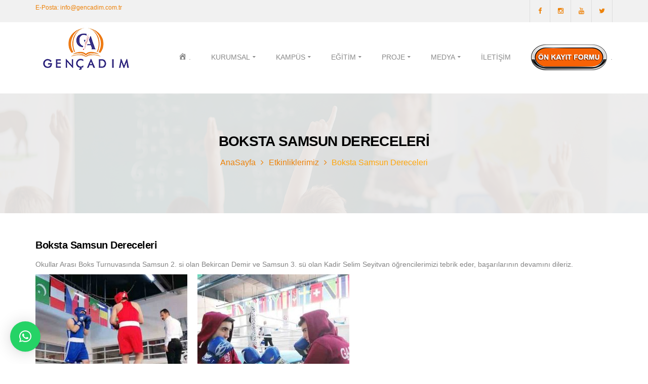

--- FILE ---
content_type: text/html; charset=UTF-8
request_url: https://gencadim.com.tr/boksta-samsun-dereceleri/
body_size: 13450
content:
<!DOCTYPE html>
<!-- Open Html -->
<html lang="tr">
	<!-- Open Head -->
	<head>
		<meta charset="UTF-8"/>
<meta name="viewport" content="width=device-width, initial-scale=1, maximum-scale=1">



<link rel="profile" href="http://gmpg.org/xfn/11" />
<link rel="alternate" type="application/rss+xml" title="Genç Adım Eğitim Kurumları RSS Feed" href="https://gencadim.com.tr/feed/" />
<link rel="alternate" type="application/atom+xml" title="Genç Adım Eğitim Kurumları Atom Feed" href="https://gencadim.com.tr/feed/atom/" />

    <link rel="shortcut icon" href="https://gencadim.com.tr/wp-content/uploads/2022/02/fav.png" />


    <link rel="apple-touch-icon" sizes="144x144" href="https://gencadim.com.tr/wp-content/uploads/2022/02/fav.png">

    <link rel="apple-touch-icon" sizes="114x114" href="https://gencadim.com.tr/wp-content/uploads/2022/02/fav.png">

    <link rel="apple-touch-icon" sizes="72x72" href="https://gencadim.com.tr/wp-content/uploads/2022/02/fav.png">

    <link rel="apple-touch-icon" sizes="57x57" href="https://gencadim.com.tr/wp-content/uploads/2022/02/fav.png">

<!--[if lt IE 9]>
<script src="https://oss.maxcdn.com/html5shiv/3.7.2/html5shiv.min.js"></script>
<script src="https://oss.maxcdn.com/respond/1.4.2/respond.min.js"></script>
<script src="http://css3-mediaqueries-js.googlecode.com/svn/trunk/css3-mediaqueries.js"></script>
<![endif]--><meta name='robots' content='index, follow, max-image-preview:large, max-snippet:-1, max-video-preview:-1' />

	<!-- This site is optimized with the Yoast SEO plugin v20.0 - https://yoast.com/wordpress/plugins/seo/ -->
	<title>Boksta Samsun Dereceleri - Genç Adım Eğitim Kurumları</title>
	<link rel="canonical" href="https://gencadim.com.tr/boksta-samsun-dereceleri/" />
	<meta property="og:locale" content="tr_TR" />
	<meta property="og:type" content="article" />
	<meta property="og:title" content="Boksta Samsun Dereceleri - Genç Adım Eğitim Kurumları" />
	<meta property="og:description" content="Okullar Arası Boks Turnuvasında Samsun 2. si olan Bekircan Demir ve Samsun 3. sü olan Kadir Selim Seyitvan öğrencilerimizi tebrik eder, başarılarının devamını dileriz." />
	<meta property="og:url" content="https://gencadim.com.tr/boksta-samsun-dereceleri/" />
	<meta property="og:site_name" content="Genç Adım Eğitim Kurumları" />
	<meta property="article:published_time" content="2019-12-05T11:22:17+00:00" />
	<meta property="article:modified_time" content="2022-07-15T11:22:40+00:00" />
	<meta property="og:image" content="https://gencadim.com.tr/wp-content/uploads/2022/07/boks4-300x300.jpg" />
	<meta name="author" content="Genç Adım" />
	<meta name="twitter:card" content="summary_large_image" />
	<meta name="twitter:label1" content="Yazan:" />
	<meta name="twitter:data1" content="Genç Adım" />
	<script type="application/ld+json" class="yoast-schema-graph">{"@context":"https://schema.org","@graph":[{"@type":"WebPage","@id":"https://gencadim.com.tr/boksta-samsun-dereceleri/","url":"https://gencadim.com.tr/boksta-samsun-dereceleri/","name":"Boksta Samsun Dereceleri - Genç Adım Eğitim Kurumları","isPartOf":{"@id":"https://gencadim.com.tr/#website"},"primaryImageOfPage":{"@id":"https://gencadim.com.tr/boksta-samsun-dereceleri/#primaryimage"},"image":{"@id":"https://gencadim.com.tr/boksta-samsun-dereceleri/#primaryimage"},"thumbnailUrl":"https://gencadim.com.tr/wp-content/uploads/2022/07/boks4-300x300.jpg","datePublished":"2019-12-05T11:22:17+00:00","dateModified":"2022-07-15T11:22:40+00:00","author":{"@id":"https://gencadim.com.tr/#/schema/person/55e8f0454b3b941a7ed6df1758e9ff21"},"breadcrumb":{"@id":"https://gencadim.com.tr/boksta-samsun-dereceleri/#breadcrumb"},"inLanguage":"tr","potentialAction":[{"@type":"ReadAction","target":["https://gencadim.com.tr/boksta-samsun-dereceleri/"]}]},{"@type":"ImageObject","inLanguage":"tr","@id":"https://gencadim.com.tr/boksta-samsun-dereceleri/#primaryimage","url":"https://gencadim.com.tr/wp-content/uploads/2022/07/boks4.jpg","contentUrl":"https://gencadim.com.tr/wp-content/uploads/2022/07/boks4.jpg","width":591,"height":591},{"@type":"BreadcrumbList","@id":"https://gencadim.com.tr/boksta-samsun-dereceleri/#breadcrumb","itemListElement":[{"@type":"ListItem","position":1,"name":"Anasayfa","item":"https://gencadim.com.tr/"},{"@type":"ListItem","position":2,"name":"Blog","item":"https://gencadim.com.tr/blog/"},{"@type":"ListItem","position":3,"name":"Boksta Samsun Dereceleri"}]},{"@type":"WebSite","@id":"https://gencadim.com.tr/#website","url":"https://gencadim.com.tr/","name":"Genç Adım Eğitim Kurumları","description":"Genç Adım Eğitim Kurumları","potentialAction":[{"@type":"SearchAction","target":{"@type":"EntryPoint","urlTemplate":"https://gencadim.com.tr/?s={search_term_string}"},"query-input":"required name=search_term_string"}],"inLanguage":"tr"},{"@type":"Person","@id":"https://gencadim.com.tr/#/schema/person/55e8f0454b3b941a7ed6df1758e9ff21","name":"Genç Adım","image":{"@type":"ImageObject","inLanguage":"tr","@id":"https://gencadim.com.tr/#/schema/person/image/","url":"https://secure.gravatar.com/avatar/12bec5d4afc083fd67f95cc0f22c0b2d?s=96&d=mm&r=g","contentUrl":"https://secure.gravatar.com/avatar/12bec5d4afc083fd67f95cc0f22c0b2d?s=96&d=mm&r=g","caption":"Genç Adım"},"sameAs":["https://gencadim.webhodo.com"],"url":"https://gencadim.com.tr/author/1jmhg/"}]}</script>
	<!-- / Yoast SEO plugin. -->


<link rel='dns-prefetch' href='//player.vimeo.com' />
<link rel="alternate" type="application/rss+xml" title="Genç Adım Eğitim Kurumları &raquo; beslemesi" href="https://gencadim.com.tr/feed/" />
<link rel="alternate" type="application/rss+xml" title="Genç Adım Eğitim Kurumları &raquo; yorum beslemesi" href="https://gencadim.com.tr/comments/feed/" />
<script type="text/javascript">
window._wpemojiSettings = {"baseUrl":"https:\/\/s.w.org\/images\/core\/emoji\/14.0.0\/72x72\/","ext":".png","svgUrl":"https:\/\/s.w.org\/images\/core\/emoji\/14.0.0\/svg\/","svgExt":".svg","source":{"concatemoji":"https:\/\/gencadim.com.tr\/wp-includes\/js\/wp-emoji-release.min.js?ver=6.2.8"}};
/*! This file is auto-generated */
!function(e,a,t){var n,r,o,i=a.createElement("canvas"),p=i.getContext&&i.getContext("2d");function s(e,t){p.clearRect(0,0,i.width,i.height),p.fillText(e,0,0);e=i.toDataURL();return p.clearRect(0,0,i.width,i.height),p.fillText(t,0,0),e===i.toDataURL()}function c(e){var t=a.createElement("script");t.src=e,t.defer=t.type="text/javascript",a.getElementsByTagName("head")[0].appendChild(t)}for(o=Array("flag","emoji"),t.supports={everything:!0,everythingExceptFlag:!0},r=0;r<o.length;r++)t.supports[o[r]]=function(e){if(p&&p.fillText)switch(p.textBaseline="top",p.font="600 32px Arial",e){case"flag":return s("\ud83c\udff3\ufe0f\u200d\u26a7\ufe0f","\ud83c\udff3\ufe0f\u200b\u26a7\ufe0f")?!1:!s("\ud83c\uddfa\ud83c\uddf3","\ud83c\uddfa\u200b\ud83c\uddf3")&&!s("\ud83c\udff4\udb40\udc67\udb40\udc62\udb40\udc65\udb40\udc6e\udb40\udc67\udb40\udc7f","\ud83c\udff4\u200b\udb40\udc67\u200b\udb40\udc62\u200b\udb40\udc65\u200b\udb40\udc6e\u200b\udb40\udc67\u200b\udb40\udc7f");case"emoji":return!s("\ud83e\udef1\ud83c\udffb\u200d\ud83e\udef2\ud83c\udfff","\ud83e\udef1\ud83c\udffb\u200b\ud83e\udef2\ud83c\udfff")}return!1}(o[r]),t.supports.everything=t.supports.everything&&t.supports[o[r]],"flag"!==o[r]&&(t.supports.everythingExceptFlag=t.supports.everythingExceptFlag&&t.supports[o[r]]);t.supports.everythingExceptFlag=t.supports.everythingExceptFlag&&!t.supports.flag,t.DOMReady=!1,t.readyCallback=function(){t.DOMReady=!0},t.supports.everything||(n=function(){t.readyCallback()},a.addEventListener?(a.addEventListener("DOMContentLoaded",n,!1),e.addEventListener("load",n,!1)):(e.attachEvent("onload",n),a.attachEvent("onreadystatechange",function(){"complete"===a.readyState&&t.readyCallback()})),(e=t.source||{}).concatemoji?c(e.concatemoji):e.wpemoji&&e.twemoji&&(c(e.twemoji),c(e.wpemoji)))}(window,document,window._wpemojiSettings);
</script>
<style type="text/css">
img.wp-smiley,
img.emoji {
	display: inline !important;
	border: none !important;
	box-shadow: none !important;
	height: 1em !important;
	width: 1em !important;
	margin: 0 0.07em !important;
	vertical-align: -0.1em !important;
	background: none !important;
	padding: 0 !important;
}
</style>
	<link rel='stylesheet' id='dashicons-css' href='https://gencadim.com.tr/wp-includes/css/dashicons.min.css?ver=6.2.8' type='text/css' media='all' />
<link rel='stylesheet' id='elusive-css' href='https://gencadim.com.tr/wp-content/plugins/menu-icons/vendor/codeinwp/icon-picker/css/types/elusive.min.css?ver=2.0' type='text/css' media='all' />
<link rel='stylesheet' id='menu-icon-font-awesome-css' href='https://gencadim.com.tr/wp-content/plugins/menu-icons/css/fontawesome/css/all.min.css?ver=5.15.4' type='text/css' media='all' />
<link rel='stylesheet' id='foundation-icons-css' href='https://gencadim.com.tr/wp-content/plugins/menu-icons/vendor/codeinwp/icon-picker/css/types/foundation-icons.min.css?ver=3.0' type='text/css' media='all' />
<link rel='stylesheet' id='genericons-css' href='https://gencadim.com.tr/wp-content/plugins/menu-icons/vendor/codeinwp/icon-picker/css/types/genericons.min.css?ver=3.4' type='text/css' media='all' />
<link rel='stylesheet' id='menu-icons-extra-css' href='https://gencadim.com.tr/wp-content/plugins/menu-icons/css/extra.min.css?ver=0.13.16' type='text/css' media='all' />
<link rel='stylesheet' id='wp-block-library-css' href='https://gencadim.com.tr/wp-includes/css/dist/block-library/style.min.css?ver=6.2.8' type='text/css' media='all' />
<style id='wp-block-library-theme-inline-css' type='text/css'>
.wp-block-audio figcaption{color:#555;font-size:13px;text-align:center}.is-dark-theme .wp-block-audio figcaption{color:hsla(0,0%,100%,.65)}.wp-block-audio{margin:0 0 1em}.wp-block-code{border:1px solid #ccc;border-radius:4px;font-family:Menlo,Consolas,monaco,monospace;padding:.8em 1em}.wp-block-embed figcaption{color:#555;font-size:13px;text-align:center}.is-dark-theme .wp-block-embed figcaption{color:hsla(0,0%,100%,.65)}.wp-block-embed{margin:0 0 1em}.blocks-gallery-caption{color:#555;font-size:13px;text-align:center}.is-dark-theme .blocks-gallery-caption{color:hsla(0,0%,100%,.65)}.wp-block-image figcaption{color:#555;font-size:13px;text-align:center}.is-dark-theme .wp-block-image figcaption{color:hsla(0,0%,100%,.65)}.wp-block-image{margin:0 0 1em}.wp-block-pullquote{border-bottom:4px solid;border-top:4px solid;color:currentColor;margin-bottom:1.75em}.wp-block-pullquote cite,.wp-block-pullquote footer,.wp-block-pullquote__citation{color:currentColor;font-size:.8125em;font-style:normal;text-transform:uppercase}.wp-block-quote{border-left:.25em solid;margin:0 0 1.75em;padding-left:1em}.wp-block-quote cite,.wp-block-quote footer{color:currentColor;font-size:.8125em;font-style:normal;position:relative}.wp-block-quote.has-text-align-right{border-left:none;border-right:.25em solid;padding-left:0;padding-right:1em}.wp-block-quote.has-text-align-center{border:none;padding-left:0}.wp-block-quote.is-large,.wp-block-quote.is-style-large,.wp-block-quote.is-style-plain{border:none}.wp-block-search .wp-block-search__label{font-weight:700}.wp-block-search__button{border:1px solid #ccc;padding:.375em .625em}:where(.wp-block-group.has-background){padding:1.25em 2.375em}.wp-block-separator.has-css-opacity{opacity:.4}.wp-block-separator{border:none;border-bottom:2px solid;margin-left:auto;margin-right:auto}.wp-block-separator.has-alpha-channel-opacity{opacity:1}.wp-block-separator:not(.is-style-wide):not(.is-style-dots){width:100px}.wp-block-separator.has-background:not(.is-style-dots){border-bottom:none;height:1px}.wp-block-separator.has-background:not(.is-style-wide):not(.is-style-dots){height:2px}.wp-block-table{margin:0 0 1em}.wp-block-table td,.wp-block-table th{word-break:normal}.wp-block-table figcaption{color:#555;font-size:13px;text-align:center}.is-dark-theme .wp-block-table figcaption{color:hsla(0,0%,100%,.65)}.wp-block-video figcaption{color:#555;font-size:13px;text-align:center}.is-dark-theme .wp-block-video figcaption{color:hsla(0,0%,100%,.65)}.wp-block-video{margin:0 0 1em}.wp-block-template-part.has-background{margin-bottom:0;margin-top:0;padding:1.25em 2.375em}
</style>
<link rel='stylesheet' id='classic-theme-styles-css' href='https://gencadim.com.tr/wp-includes/css/classic-themes.min.css?ver=6.2.8' type='text/css' media='all' />
<style id='global-styles-inline-css' type='text/css'>
body{--wp--preset--color--black: #000000;--wp--preset--color--cyan-bluish-gray: #abb8c3;--wp--preset--color--white: #ffffff;--wp--preset--color--pale-pink: #f78da7;--wp--preset--color--vivid-red: #cf2e2e;--wp--preset--color--luminous-vivid-orange: #ff6900;--wp--preset--color--luminous-vivid-amber: #fcb900;--wp--preset--color--light-green-cyan: #7bdcb5;--wp--preset--color--vivid-green-cyan: #00d084;--wp--preset--color--pale-cyan-blue: #8ed1fc;--wp--preset--color--vivid-cyan-blue: #0693e3;--wp--preset--color--vivid-purple: #9b51e0;--wp--preset--gradient--vivid-cyan-blue-to-vivid-purple: linear-gradient(135deg,rgba(6,147,227,1) 0%,rgb(155,81,224) 100%);--wp--preset--gradient--light-green-cyan-to-vivid-green-cyan: linear-gradient(135deg,rgb(122,220,180) 0%,rgb(0,208,130) 100%);--wp--preset--gradient--luminous-vivid-amber-to-luminous-vivid-orange: linear-gradient(135deg,rgba(252,185,0,1) 0%,rgba(255,105,0,1) 100%);--wp--preset--gradient--luminous-vivid-orange-to-vivid-red: linear-gradient(135deg,rgba(255,105,0,1) 0%,rgb(207,46,46) 100%);--wp--preset--gradient--very-light-gray-to-cyan-bluish-gray: linear-gradient(135deg,rgb(238,238,238) 0%,rgb(169,184,195) 100%);--wp--preset--gradient--cool-to-warm-spectrum: linear-gradient(135deg,rgb(74,234,220) 0%,rgb(151,120,209) 20%,rgb(207,42,186) 40%,rgb(238,44,130) 60%,rgb(251,105,98) 80%,rgb(254,248,76) 100%);--wp--preset--gradient--blush-light-purple: linear-gradient(135deg,rgb(255,206,236) 0%,rgb(152,150,240) 100%);--wp--preset--gradient--blush-bordeaux: linear-gradient(135deg,rgb(254,205,165) 0%,rgb(254,45,45) 50%,rgb(107,0,62) 100%);--wp--preset--gradient--luminous-dusk: linear-gradient(135deg,rgb(255,203,112) 0%,rgb(199,81,192) 50%,rgb(65,88,208) 100%);--wp--preset--gradient--pale-ocean: linear-gradient(135deg,rgb(255,245,203) 0%,rgb(182,227,212) 50%,rgb(51,167,181) 100%);--wp--preset--gradient--electric-grass: linear-gradient(135deg,rgb(202,248,128) 0%,rgb(113,206,126) 100%);--wp--preset--gradient--midnight: linear-gradient(135deg,rgb(2,3,129) 0%,rgb(40,116,252) 100%);--wp--preset--duotone--dark-grayscale: url('#wp-duotone-dark-grayscale');--wp--preset--duotone--grayscale: url('#wp-duotone-grayscale');--wp--preset--duotone--purple-yellow: url('#wp-duotone-purple-yellow');--wp--preset--duotone--blue-red: url('#wp-duotone-blue-red');--wp--preset--duotone--midnight: url('#wp-duotone-midnight');--wp--preset--duotone--magenta-yellow: url('#wp-duotone-magenta-yellow');--wp--preset--duotone--purple-green: url('#wp-duotone-purple-green');--wp--preset--duotone--blue-orange: url('#wp-duotone-blue-orange');--wp--preset--font-size--small: 13px;--wp--preset--font-size--medium: 20px;--wp--preset--font-size--large: 36px;--wp--preset--font-size--x-large: 42px;--wp--preset--spacing--20: 0.44rem;--wp--preset--spacing--30: 0.67rem;--wp--preset--spacing--40: 1rem;--wp--preset--spacing--50: 1.5rem;--wp--preset--spacing--60: 2.25rem;--wp--preset--spacing--70: 3.38rem;--wp--preset--spacing--80: 5.06rem;--wp--preset--shadow--natural: 6px 6px 9px rgba(0, 0, 0, 0.2);--wp--preset--shadow--deep: 12px 12px 50px rgba(0, 0, 0, 0.4);--wp--preset--shadow--sharp: 6px 6px 0px rgba(0, 0, 0, 0.2);--wp--preset--shadow--outlined: 6px 6px 0px -3px rgba(255, 255, 255, 1), 6px 6px rgba(0, 0, 0, 1);--wp--preset--shadow--crisp: 6px 6px 0px rgba(0, 0, 0, 1);}:where(.is-layout-flex){gap: 0.5em;}body .is-layout-flow > .alignleft{float: left;margin-inline-start: 0;margin-inline-end: 2em;}body .is-layout-flow > .alignright{float: right;margin-inline-start: 2em;margin-inline-end: 0;}body .is-layout-flow > .aligncenter{margin-left: auto !important;margin-right: auto !important;}body .is-layout-constrained > .alignleft{float: left;margin-inline-start: 0;margin-inline-end: 2em;}body .is-layout-constrained > .alignright{float: right;margin-inline-start: 2em;margin-inline-end: 0;}body .is-layout-constrained > .aligncenter{margin-left: auto !important;margin-right: auto !important;}body .is-layout-constrained > :where(:not(.alignleft):not(.alignright):not(.alignfull)){max-width: var(--wp--style--global--content-size);margin-left: auto !important;margin-right: auto !important;}body .is-layout-constrained > .alignwide{max-width: var(--wp--style--global--wide-size);}body .is-layout-flex{display: flex;}body .is-layout-flex{flex-wrap: wrap;align-items: center;}body .is-layout-flex > *{margin: 0;}:where(.wp-block-columns.is-layout-flex){gap: 2em;}.has-black-color{color: var(--wp--preset--color--black) !important;}.has-cyan-bluish-gray-color{color: var(--wp--preset--color--cyan-bluish-gray) !important;}.has-white-color{color: var(--wp--preset--color--white) !important;}.has-pale-pink-color{color: var(--wp--preset--color--pale-pink) !important;}.has-vivid-red-color{color: var(--wp--preset--color--vivid-red) !important;}.has-luminous-vivid-orange-color{color: var(--wp--preset--color--luminous-vivid-orange) !important;}.has-luminous-vivid-amber-color{color: var(--wp--preset--color--luminous-vivid-amber) !important;}.has-light-green-cyan-color{color: var(--wp--preset--color--light-green-cyan) !important;}.has-vivid-green-cyan-color{color: var(--wp--preset--color--vivid-green-cyan) !important;}.has-pale-cyan-blue-color{color: var(--wp--preset--color--pale-cyan-blue) !important;}.has-vivid-cyan-blue-color{color: var(--wp--preset--color--vivid-cyan-blue) !important;}.has-vivid-purple-color{color: var(--wp--preset--color--vivid-purple) !important;}.has-black-background-color{background-color: var(--wp--preset--color--black) !important;}.has-cyan-bluish-gray-background-color{background-color: var(--wp--preset--color--cyan-bluish-gray) !important;}.has-white-background-color{background-color: var(--wp--preset--color--white) !important;}.has-pale-pink-background-color{background-color: var(--wp--preset--color--pale-pink) !important;}.has-vivid-red-background-color{background-color: var(--wp--preset--color--vivid-red) !important;}.has-luminous-vivid-orange-background-color{background-color: var(--wp--preset--color--luminous-vivid-orange) !important;}.has-luminous-vivid-amber-background-color{background-color: var(--wp--preset--color--luminous-vivid-amber) !important;}.has-light-green-cyan-background-color{background-color: var(--wp--preset--color--light-green-cyan) !important;}.has-vivid-green-cyan-background-color{background-color: var(--wp--preset--color--vivid-green-cyan) !important;}.has-pale-cyan-blue-background-color{background-color: var(--wp--preset--color--pale-cyan-blue) !important;}.has-vivid-cyan-blue-background-color{background-color: var(--wp--preset--color--vivid-cyan-blue) !important;}.has-vivid-purple-background-color{background-color: var(--wp--preset--color--vivid-purple) !important;}.has-black-border-color{border-color: var(--wp--preset--color--black) !important;}.has-cyan-bluish-gray-border-color{border-color: var(--wp--preset--color--cyan-bluish-gray) !important;}.has-white-border-color{border-color: var(--wp--preset--color--white) !important;}.has-pale-pink-border-color{border-color: var(--wp--preset--color--pale-pink) !important;}.has-vivid-red-border-color{border-color: var(--wp--preset--color--vivid-red) !important;}.has-luminous-vivid-orange-border-color{border-color: var(--wp--preset--color--luminous-vivid-orange) !important;}.has-luminous-vivid-amber-border-color{border-color: var(--wp--preset--color--luminous-vivid-amber) !important;}.has-light-green-cyan-border-color{border-color: var(--wp--preset--color--light-green-cyan) !important;}.has-vivid-green-cyan-border-color{border-color: var(--wp--preset--color--vivid-green-cyan) !important;}.has-pale-cyan-blue-border-color{border-color: var(--wp--preset--color--pale-cyan-blue) !important;}.has-vivid-cyan-blue-border-color{border-color: var(--wp--preset--color--vivid-cyan-blue) !important;}.has-vivid-purple-border-color{border-color: var(--wp--preset--color--vivid-purple) !important;}.has-vivid-cyan-blue-to-vivid-purple-gradient-background{background: var(--wp--preset--gradient--vivid-cyan-blue-to-vivid-purple) !important;}.has-light-green-cyan-to-vivid-green-cyan-gradient-background{background: var(--wp--preset--gradient--light-green-cyan-to-vivid-green-cyan) !important;}.has-luminous-vivid-amber-to-luminous-vivid-orange-gradient-background{background: var(--wp--preset--gradient--luminous-vivid-amber-to-luminous-vivid-orange) !important;}.has-luminous-vivid-orange-to-vivid-red-gradient-background{background: var(--wp--preset--gradient--luminous-vivid-orange-to-vivid-red) !important;}.has-very-light-gray-to-cyan-bluish-gray-gradient-background{background: var(--wp--preset--gradient--very-light-gray-to-cyan-bluish-gray) !important;}.has-cool-to-warm-spectrum-gradient-background{background: var(--wp--preset--gradient--cool-to-warm-spectrum) !important;}.has-blush-light-purple-gradient-background{background: var(--wp--preset--gradient--blush-light-purple) !important;}.has-blush-bordeaux-gradient-background{background: var(--wp--preset--gradient--blush-bordeaux) !important;}.has-luminous-dusk-gradient-background{background: var(--wp--preset--gradient--luminous-dusk) !important;}.has-pale-ocean-gradient-background{background: var(--wp--preset--gradient--pale-ocean) !important;}.has-electric-grass-gradient-background{background: var(--wp--preset--gradient--electric-grass) !important;}.has-midnight-gradient-background{background: var(--wp--preset--gradient--midnight) !important;}.has-small-font-size{font-size: var(--wp--preset--font-size--small) !important;}.has-medium-font-size{font-size: var(--wp--preset--font-size--medium) !important;}.has-large-font-size{font-size: var(--wp--preset--font-size--large) !important;}.has-x-large-font-size{font-size: var(--wp--preset--font-size--x-large) !important;}
.wp-block-navigation a:where(:not(.wp-element-button)){color: inherit;}
:where(.wp-block-columns.is-layout-flex){gap: 2em;}
.wp-block-pullquote{font-size: 1.5em;line-height: 1.6;}
</style>
<link rel='stylesheet' id='contact-form-7-css' href='https://gencadim.com.tr/wp-content/plugins/contact-form-7/includes/css/styles.css?ver=5.7.7' type='text/css' media='all' />
<link rel='stylesheet' id='video_player_youtube_vimeo_site_css-css' href='https://gencadim.com.tr/wp-content/plugins/lbg_vp_youtube_vimeo_addon_visual_composer/video_player_youtube_vimeo/youtubeVimeoWithPlaylist.css?ver=6.2.8' type='text/css' media='all' />
<link rel='stylesheet' id='video_player_youtube_vimeo_text_classes-css' href='https://gencadim.com.tr/wp-content/plugins/lbg_vp_youtube_vimeo_addon_visual_composer/video_player_youtube_vimeo/text_classes.css?ver=6.2.8' type='text/css' media='all' />
<link rel='stylesheet' id='rs-plugin-settings-css' href='https://gencadim.com.tr/wp-content/plugins/revslider/public/assets/css/settings.css?ver=5.4.8.1' type='text/css' media='all' />
<style id='rs-plugin-settings-inline-css' type='text/css'>
#rs-demo-id {}
</style>
<link rel='stylesheet' id='xmenu-menu-amination-css' href='https://gencadim.com.tr/wp-content/themes/pithree/g5plus-framework/xmenu/assets/css/amination.css?ver=6.2.8' type='text/css' media='all' />
<link rel='stylesheet' id='qlwapp-css' href='https://gencadim.com.tr/wp-content/plugins/wp-whatsapp-chat/build/frontend/css/style.css?ver=7.5.0' type='text/css' media='all' />
<link rel='stylesheet' id='fontawesome-css' href='https://gencadim.com.tr/wp-content/themes/pithree/assets/plugins/fonts-awesome/css/font-awesome.min.css?ver=6.2.8' type='text/css' media='all' />
<link rel='stylesheet' id='fontawesome_animation-css' href='https://gencadim.com.tr/wp-content/themes/pithree/assets/plugins/fonts-awesome/css/font-awesome-animation.min.css?ver=6.2.8' type='text/css' media='all' />
<link rel='stylesheet' id='bootstrap-css' href='https://gencadim.com.tr/wp-content/themes/pithree/assets/plugins/bootstrap/css/bootstrap.min.css?ver=6.2.8' type='text/css' media='all' />
<link rel='stylesheet' id='flaticon-css' href='https://gencadim.com.tr/wp-content/themes/pithree/assets/plugins/flaticon/css/flaticon.css?ver=6.2.8' type='text/css' media='all' />
<link rel='stylesheet' id='light_gallery-css' href='https://gencadim.com.tr/wp-content/themes/pithree/assets/plugins/light-gallery/css/lightgallery.css?ver=6.2.8' type='text/css' media='all' />
<link rel='stylesheet' id='g5plus_framework_prettyPhoto-css' href='https://gencadim.com.tr/wp-content/themes/pithree/assets/plugins/prettyPhoto/css/prettyPhoto.css?ver=6.2.8' type='text/css' media='all' />
<link rel='stylesheet' id='g5plus_framework_peffect_scrollbar-css' href='https://gencadim.com.tr/wp-content/themes/pithree/assets/plugins/perfect-scrollbar/css/perfect-scrollbar.min.css?ver=6.2.8' type='text/css' media='all' />
<link rel='stylesheet' id='slick-css' href='https://gencadim.com.tr/wp-content/themes/pithree/assets/plugins/slick/css/slick.css?ver=6.2.8' type='text/css' media='all' />
<link rel='stylesheet' id='g5plus_framework_style-css' href='https://gencadim.com.tr/wp-content/themes/pithree/style.css?ver=6.2.8' type='text/css' media='all' />
<link rel='stylesheet' id='pithree-framework-frontend-css' href='https://gencadim.com.tr/wp-content/plugins/pithree-framework/assets/css/frontend.css?ver=6.2.8' type='text/css' media='all' />
<script type='text/javascript' src='https://gencadim.com.tr/wp-includes/js/jquery/jquery.min.js?ver=3.6.4' id='jquery-core-js'></script>
<script type='text/javascript' src='https://gencadim.com.tr/wp-includes/js/jquery/jquery-migrate.min.js?ver=3.4.0' id='jquery-migrate-js'></script>
<script type='text/javascript' src='https://player.vimeo.com/api/player.js?ver=6.2.8' id='lbg-vimeo-2-js'></script>
<script type='text/javascript' src='https://gencadim.com.tr/wp-content/plugins/lbg_vp_youtube_vimeo_addon_visual_composer/video_player_youtube_vimeo/js/jquery.mousewheel.min.js?ver=6.2.8' id='lbg-mousewheel-js'></script>
<script type='text/javascript' src='https://gencadim.com.tr/wp-content/plugins/lbg_vp_youtube_vimeo_addon_visual_composer/video_player_youtube_vimeo/js/jquery.touchSwipe.min.js?ver=6.2.8' id='lbg-touchSwipe-js'></script>
<script type='text/javascript' src='https://gencadim.com.tr/wp-content/plugins/lbg_vp_youtube_vimeo_addon_visual_composer/video_player_youtube_vimeo/js/youtubeVimeoWithPlaylist.js?ver=6.2.8' id='lbg-video_player_youtube_vimeo-js'></script>
<script type='text/javascript' src='https://gencadim.com.tr/wp-content/plugins/revslider/public/assets/js/jquery.themepunch.tools.min.js?ver=5.4.8.1' id='tp-tools-js'></script>
<script type='text/javascript' src='https://gencadim.com.tr/wp-content/plugins/revslider/public/assets/js/jquery.themepunch.revolution.min.js?ver=5.4.8.1' id='revmin-js'></script>
<link rel="https://api.w.org/" href="https://gencadim.com.tr/wp-json/" /><link rel="alternate" type="application/json" href="https://gencadim.com.tr/wp-json/wp/v2/posts/3596" /><link rel="EditURI" type="application/rsd+xml" title="RSD" href="https://gencadim.com.tr/xmlrpc.php?rsd" />
<link rel="wlwmanifest" type="application/wlwmanifest+xml" href="https://gencadim.com.tr/wp-includes/wlwmanifest.xml" />
<meta name="generator" content="WordPress 6.2.8" />
<link rel='shortlink' href='https://gencadim.com.tr/?p=3596' />
<link rel="alternate" type="application/json+oembed" href="https://gencadim.com.tr/wp-json/oembed/1.0/embed?url=https%3A%2F%2Fgencadim.com.tr%2Fboksta-samsun-dereceleri%2F" />
<link rel="alternate" type="text/xml+oembed" href="https://gencadim.com.tr/wp-json/oembed/1.0/embed?url=https%3A%2F%2Fgencadim.com.tr%2Fboksta-samsun-dereceleri%2F&#038;format=xml" />
<style id="g5plus_custom_style" type="text/css"></style><style type="text/css">
                                     </style><meta name="generator" content="Powered by WPBakery Page Builder - drag and drop page builder for WordPress."/>
<!--[if lte IE 9]><link rel="stylesheet" type="text/css" href="https://gencadim.com.tr/wp-content/plugins/js_composer/assets/css/vc_lte_ie9.min.css" media="screen"><![endif]--><meta name="generator" content="Powered by Slider Revolution 5.4.8.1 - responsive, Mobile-Friendly Slider Plugin for WordPress with comfortable drag and drop interface." />
<script type="text/javascript">function setREVStartSize(e){									
						try{ e.c=jQuery(e.c);var i=jQuery(window).width(),t=9999,r=0,n=0,l=0,f=0,s=0,h=0;
							if(e.responsiveLevels&&(jQuery.each(e.responsiveLevels,function(e,f){f>i&&(t=r=f,l=e),i>f&&f>r&&(r=f,n=e)}),t>r&&(l=n)),f=e.gridheight[l]||e.gridheight[0]||e.gridheight,s=e.gridwidth[l]||e.gridwidth[0]||e.gridwidth,h=i/s,h=h>1?1:h,f=Math.round(h*f),"fullscreen"==e.sliderLayout){var u=(e.c.width(),jQuery(window).height());if(void 0!=e.fullScreenOffsetContainer){var c=e.fullScreenOffsetContainer.split(",");if (c) jQuery.each(c,function(e,i){u=jQuery(i).length>0?u-jQuery(i).outerHeight(!0):u}),e.fullScreenOffset.split("%").length>1&&void 0!=e.fullScreenOffset&&e.fullScreenOffset.length>0?u-=jQuery(window).height()*parseInt(e.fullScreenOffset,0)/100:void 0!=e.fullScreenOffset&&e.fullScreenOffset.length>0&&(u-=parseInt(e.fullScreenOffset,0))}f=u}else void 0!=e.minHeight&&f<e.minHeight&&(f=e.minHeight);e.c.closest(".rev_slider_wrapper").css({height:f})					
						}catch(d){console.log("Failure at Presize of Slider:"+d)}						
					};</script>
<style type="text/css" title="dynamic-css" class="options-output">body{background-repeat:no-repeat;background-size:cover;background-attachment:fixed;background-position:center center;}body{font-family:Arial, Helvetica, sans-serif;font-weight:400;font-style:normal;font-size:14px;}{font-family:Arial, Helvetica, sans-serif;}h1{font-family:Arial, Helvetica, sans-serif;font-weight:400;font-style:normal;font-size:36px;}h2{font-family:Arial, Helvetica, sans-serif;font-weight:400;font-style:normal;font-size:30px;}h3{font-family:Arial, Helvetica, sans-serif;font-weight:400;font-style:normal;font-size:24px;}h4{font-family:Arial, Helvetica, sans-serif;font-weight:400;font-style:normal;font-size:20px;}h5{font-family:Arial, Helvetica, sans-serif;font-weight:400;font-style:normal;font-size:16px;}h6{font-family:Arial, Helvetica, sans-serif;font-weight:400;font-style:normal;font-size:14px;}</style>			<style>
				:root {
				--qlwapp-scheme-font-family:inherit;--qlwapp-scheme-font-size:18px;--qlwapp-scheme-icon-size:60px;--qlwapp-scheme-icon-font-size:24px;--qlwapp-scheme-box-message-word-break:break-all;				}
			</style>
			<noscript><style type="text/css"> .wpb_animate_when_almost_visible { opacity: 1; }</style></noscript>		
		<!-- Google tag (gtag.js) -->
<script async src="https://www.googletagmanager.com/gtag/js?id=G-CJCEYFREN8"></script>
<script>
  window.dataLayer = window.dataLayer || [];
  function gtag(){dataLayer.push(arguments);}
  gtag('js', new Date());

  gtag('config', 'G-CJCEYFREN8');
	
</script>
		
	</head>
	<!-- Close Head -->
	<body class="post-template-default single single-post postid-3596 single-format-standard wp-embed-responsive chrome wpb-js-composer js-comp-ver-5.7 vc_responsive" data-responsive="991" data-header="header-1">

				<!-- Open Wrapper -->
		<div id="wrapper">

		<header class="main-header header-1">
	<div class="top-bar-wrapper bar-wrapper">
	<div class="container">
		<div class="top-bar-inner">
			<div class="row">
									<div class="bar-left col-md-6">
						<aside id="text-2" class="widget-classic widget widget_text">			<div class="textwidget"><a href="mailto:info@gencadim.com.tr">E-Posta: info@gencadim.com.tr</a></div>
		</aside>					</div>
													<div class="bar-right col-md-6">
						<aside id="g5plus_social_profile-7" class="widget-classic widget widget-social-profile">				<div class="social-profiles classic">
											<a title="Facebook" href="https://www.facebook.com/samsunbasari"><i class="fa fa-facebook"></i></a>
											<a title="Instagram" href="https://www.instagram.com/samsungencadim/"><i class="fa fa-instagram"></i></a>
											<a title="YouTube" href="https://www.youtube.com/channel/UC0S9y0maj4bPOLTlDLKtPkA"><i class="fa fa-youtube"></i></a>
											<a title="Twitter" href="https://twitter.com/samsungencadim"><i class="fa fa-twitter"></i></a>
										<div class="clearfix"></div>
				</div>
				</aside>					</div>
				
			</div>
		</div>
	</div>
</div>	<div class="sticky-wrapper">
	<div class="header-wrapper clearfix sticky-region">
		<div class="container">
			<div class="header-above-inner container-inner clearfix">
				<div class="logo-header">
	<a class="no-sticky" href="https://gencadim.com.tr/" title="Genç Adım Eğitim Kurumları-Genç Adım Eğitim Kurumları">
		<img src="https://gencadim.com.tr/wp-content/uploads/2022/02/genc-adim-koleji-logo.png" alt="Genç Adım Eğitim Kurumları-Genç Adım Eğitim Kurumları"/>
	</a>
	</div>									<nav class="primary-menu">
						<ul id="main-menu" class="main-menu x-nav-menu x-nav-menu_ana-menu x-animate-sign-flip"><li id="menu-item-4803" class="menu-item menu-item-type-custom menu-item-object-custom menu-item-home x-menu-item x-item-menu-standard"><a href="https://gencadim.com.tr" class="x-menu-a-text"><span class="x-menu-text"><i class="_mi _before dashicons dashicons-admin-home" aria-hidden="true"></i><span>.</span></span></a></li><li id="menu-item-1352" class="menu-item menu-item-type-custom menu-item-object-custom menu-item-has-children x-menu-item x-item-menu-standard"><a href="#" class="x-menu-a-text"><span class="x-menu-text">Kurumsal</span><b class="x-caret"></b></a>			<ul class="x-sub-menu x-sub-menu-standard x-list-style-none">
		<li id="menu-item-1349" class="menu-item menu-item-type-post_type menu-item-object-page x-menu-item x-item-menu-standard"><a href="https://gencadim.com.tr/samsun-ozel-lise-samsun-devlet-tesvikli-ozel-okul-samsun-ozel-okul/" class="x-menu-a-text"><span class="x-menu-text">Hakkımızda</span></a></li><li id="menu-item-1758" class="menu-item menu-item-type-post_type menu-item-object-page x-menu-item x-item-menu-standard"><a href="https://gencadim.com.tr/samsun-ozel-okul/" class="x-menu-a-text"><span class="x-menu-text">Kurucumuzdan</span></a></li><li id="menu-item-1362" class="menu-item menu-item-type-post_type menu-item-object-page x-menu-item x-item-menu-standard"><a href="https://gencadim.com.tr/yonetim-kadromuz/" class="x-menu-a-text"><span class="x-menu-text">Yönetim</span></a></li><li id="menu-item-1393" class="menu-item menu-item-type-post_type menu-item-object-page x-menu-item x-item-menu-standard"><a href="https://gencadim.com.tr/egitim-kadromuz/" class="x-menu-a-text"><span class="x-menu-text">Eğitim Kadromuz</span></a></li><li id="menu-item-1601" class="menu-item menu-item-type-post_type menu-item-object-page x-menu-item x-item-menu-standard"><a href="https://gencadim.com.tr/insan-kaynaklari/" class="x-menu-a-text"><span class="x-menu-text">İnsan Kaynakları</span></a></li></ul></li><li id="menu-item-1418" class="menu-item menu-item-type-custom menu-item-object-custom menu-item-has-children x-menu-item x-item-menu-standard"><a href="#" class="x-menu-a-text"><span class="x-menu-text">Kampüs</span><b class="x-caret"></b></a>			<ul class="x-sub-menu x-sub-menu-standard x-list-style-none">
		<li id="menu-item-1476" class="menu-item menu-item-type-custom menu-item-object-custom x-menu-item x-item-menu-standard"><a href="https://gencadim.com.tr/services/bilim-ve-teknoloji-lisesi/" class="x-menu-a-text"><span class="x-menu-text">Bilim ve Teknoloji Lisesi</span></a></li><li id="menu-item-1788" class="menu-item menu-item-type-post_type menu-item-object-page x-menu-item x-item-menu-standard"><a href="https://gencadim.com.tr/anadolu-lisesi-ilkadim/" class="x-menu-a-text"><span class="x-menu-text">İlkadım Genç Adım Anadolu Lisesi</span></a></li><li id="menu-item-2063" class="menu-item menu-item-type-custom menu-item-object-custom x-menu-item x-item-menu-standard"><a href="https://gencadim.com.tr/ecatalog/" class="x-menu-a-text"><span class="x-menu-text">E-Katalog</span></a></li></ul></li><li id="menu-item-1511" class="menu-item menu-item-type-custom menu-item-object-custom menu-item-has-children x-menu-item x-item-menu-standard"><a href="#" class="x-menu-a-text"><span class="x-menu-text">Eğitim</span><b class="x-caret"></b></a>			<ul class="x-sub-menu x-sub-menu-standard x-list-style-none">
		<li id="menu-item-2938" class="menu-item menu-item-type-post_type menu-item-object-page x-menu-item x-item-menu-standard"><a href="https://gencadim.com.tr/samsun-ozel-okul-fiyatlari/" class="x-menu-a-text"><span class="x-menu-text">Eğitim Ücretleri</span></a></li><li id="menu-item-1811" class="menu-item menu-item-type-post_type menu-item-object-page x-menu-item x-item-menu-standard"><a href="https://gencadim.com.tr/universite-hazirlik/" class="x-menu-a-text"><span class="x-menu-text">Üniversite Hazırlık</span></a></li><li id="menu-item-1589" class="menu-item menu-item-type-post_type menu-item-object-page x-menu-item x-item-menu-standard"><a href="https://gencadim.com.tr/sosyal-okul/" class="x-menu-a-text"><span class="x-menu-text">Sosyal Okul</span></a></li><li id="menu-item-1726" class="menu-item menu-item-type-post_type menu-item-object-page x-menu-item x-item-menu-standard"><a href="https://gencadim.com.tr/samsunda-coklu-sinav-analizi/" class="x-menu-a-text"><span class="x-menu-text">Genç Adım Uygulama</span></a></li><li id="menu-item-1748" class="menu-item menu-item-type-post_type menu-item-object-page x-menu-item x-item-menu-standard"><a href="https://gencadim.com.tr/samsun-dershane/" class="x-menu-a-text"><span class="x-menu-text">Başarılarımız</span></a></li><li id="menu-item-1766" class="menu-item menu-item-type-post_type menu-item-object-page x-menu-item x-item-menu-standard"><a href="https://gencadim.com.tr/samsun-medya-lisesi/" class="x-menu-a-text"><span class="x-menu-text">Basın-Yayın</span></a></li><li id="menu-item-1603" class="menu-item menu-item-type-post_type menu-item-object-page x-menu-item x-item-menu-standard"><a href="https://gencadim.com.tr/on-kayit-formu/" class="x-menu-a-text"><span class="x-menu-text">Ön Kayıt Formu</span></a></li><li id="menu-item-1405" class="menu-item menu-item-type-post_type menu-item-object-page x-menu-item x-item-menu-standard"><a href="https://gencadim.com.tr/samsun-ozel-liseleri/" class="x-menu-a-text"><span class="x-menu-text">Rehberlik</span></a></li></ul></li><li id="menu-item-1419" class="menu-item menu-item-type-custom menu-item-object-custom menu-item-has-children x-menu-item x-item-menu-standard"><a href="#" class="x-menu-a-text"><span class="x-menu-text">Proje</span><b class="x-caret"></b></a>			<ul class="x-sub-menu x-sub-menu-standard x-list-style-none">
		<li id="menu-item-1495" class="menu-item menu-item-type-post_type menu-item-object-page x-menu-item x-item-menu-standard"><a href="https://gencadim.com.tr/samsun-e-twinning/" class="x-menu-a-text"><span class="x-menu-text">e-Twinning</span></a></li><li id="menu-item-1496" class="menu-item menu-item-type-custom menu-item-object-custom x-menu-item x-item-menu-standard"><a href="#" class="x-menu-a-text"><span class="x-menu-text">Erasmus+</span></a></li></ul></li><li id="menu-item-4800" class="menu-item menu-item-type-custom menu-item-object-custom menu-item-has-children x-menu-item x-item-menu-standard"><a href="#" class="x-menu-a-text"><span class="x-menu-text">MEDYA</span><b class="x-caret"></b></a>			<ul class="x-sub-menu x-sub-menu-standard x-list-style-none">
		<li id="menu-item-4606" class="menu-item menu-item-type-post_type menu-item-object-page x-menu-item x-item-menu-standard"><a href="https://gencadim.com.tr/radyo-gencadim/" class="x-menu-a-text"><span class="x-menu-text">Radyo Genç</span></a></li></ul></li><li id="menu-item-1509" class="menu-item menu-item-type-post_type menu-item-object-page x-menu-item x-item-menu-standard"><a href="https://gencadim.com.tr/iletisim/" class="x-menu-a-text"><span class="x-menu-text">İletişim</span></a></li><li id="menu-item-1408" class="menu-item menu-item-type-custom menu-item-object-custom x-menu-item x-item-menu-standard"><a href="https://gencadim.com.tr/on-kayit-formu/" class="x-menu-a-text"><span class="x-menu-text"><img width="150" height="59" src="https://gencadim.com.tr/wp-content/uploads/2022/02/on-kayit-buton-gencadim.png" class="_mi _before _image" alt="" decoding="async" loading="lazy" aria-hidden="true" /><span>.</span></span></a></li></ul>	<div class="header-customize-wrapper header-customize-nav">
						</div>
					</nav>
							</div>
		</div>
	</div>
</div></header><header class="header-mobile header-mobile-2">
		
<div class="header-mobile-wrapper sticky-wrapper">
	<div class="header-mobile-inner sticky-region">
		<div class="container header-mobile-container">
			<div class="header-mobile-container-inner clearfix">
				<div class="logo-mobile-wrapper">
	<a href="https://gencadim.com.tr/" title="Genç Adım Eğitim Kurumları-Genç Adım Eğitim Kurumları">
		<img src="https://gencadim.com.tr/wp-content/uploads/2022/02/genc-adim-koleji-mobil-logo-2022.png" alt="Genç Adım Eğitim Kurumları-Genç Adım Eğitim Kurumları"/>
	</a>
</div>				<div class="toggle-icon-wrapper toggle-mobile-menu"
				     data-drop-type="menu-drop-fly">
					<div class="toggle-icon"><span></span></div>
				</div>
											</div>
			<div class="header-mobile-nav menu-drop-fly">
		<ul id="menu-ana-menu" class="nav-menu-mobile x-nav-menu x-nav-menu_ana-menu x-animate-sign-flip"><li id="menu-item-mobile-4803" class="menu-item menu-item-type-custom menu-item-object-custom menu-item-home x-menu-item x-item-menu-standard"><a href="https://gencadim.com.tr" class="x-menu-a-text"><span class="x-menu-text"><i class="_mi _before dashicons dashicons-admin-home" aria-hidden="true"></i><span>.</span></span></a></li><li id="menu-item-mobile-1352" class="menu-item menu-item-type-custom menu-item-object-custom menu-item-has-children x-menu-item x-item-menu-standard"><a href="#" class="x-menu-a-text"><span class="x-menu-text">Kurumsal</span><b class="x-caret"></b></a>			<ul class="x-sub-menu x-sub-menu-standard x-list-style-none">
		<li id="menu-item-mobile-1349" class="menu-item menu-item-type-post_type menu-item-object-page x-menu-item x-item-menu-standard"><a href="https://gencadim.com.tr/samsun-ozel-lise-samsun-devlet-tesvikli-ozel-okul-samsun-ozel-okul/" class="x-menu-a-text"><span class="x-menu-text">Hakkımızda</span></a></li><li id="menu-item-mobile-1758" class="menu-item menu-item-type-post_type menu-item-object-page x-menu-item x-item-menu-standard"><a href="https://gencadim.com.tr/samsun-ozel-okul/" class="x-menu-a-text"><span class="x-menu-text">Kurucumuzdan</span></a></li><li id="menu-item-mobile-1362" class="menu-item menu-item-type-post_type menu-item-object-page x-menu-item x-item-menu-standard"><a href="https://gencadim.com.tr/yonetim-kadromuz/" class="x-menu-a-text"><span class="x-menu-text">Yönetim</span></a></li><li id="menu-item-mobile-1393" class="menu-item menu-item-type-post_type menu-item-object-page x-menu-item x-item-menu-standard"><a href="https://gencadim.com.tr/egitim-kadromuz/" class="x-menu-a-text"><span class="x-menu-text">Eğitim Kadromuz</span></a></li><li id="menu-item-mobile-1601" class="menu-item menu-item-type-post_type menu-item-object-page x-menu-item x-item-menu-standard"><a href="https://gencadim.com.tr/insan-kaynaklari/" class="x-menu-a-text"><span class="x-menu-text">İnsan Kaynakları</span></a></li></ul></li><li id="menu-item-mobile-1418" class="menu-item menu-item-type-custom menu-item-object-custom menu-item-has-children x-menu-item x-item-menu-standard"><a href="#" class="x-menu-a-text"><span class="x-menu-text">Kampüs</span><b class="x-caret"></b></a>			<ul class="x-sub-menu x-sub-menu-standard x-list-style-none">
		<li id="menu-item-mobile-1476" class="menu-item menu-item-type-custom menu-item-object-custom x-menu-item x-item-menu-standard"><a href="https://gencadim.com.tr/services/bilim-ve-teknoloji-lisesi/" class="x-menu-a-text"><span class="x-menu-text">Bilim ve Teknoloji Lisesi</span></a></li><li id="menu-item-mobile-1788" class="menu-item menu-item-type-post_type menu-item-object-page x-menu-item x-item-menu-standard"><a href="https://gencadim.com.tr/anadolu-lisesi-ilkadim/" class="x-menu-a-text"><span class="x-menu-text">İlkadım Genç Adım Anadolu Lisesi</span></a></li><li id="menu-item-mobile-2063" class="menu-item menu-item-type-custom menu-item-object-custom x-menu-item x-item-menu-standard"><a href="https://gencadim.com.tr/ecatalog/" class="x-menu-a-text"><span class="x-menu-text">E-Katalog</span></a></li></ul></li><li id="menu-item-mobile-1511" class="menu-item menu-item-type-custom menu-item-object-custom menu-item-has-children x-menu-item x-item-menu-standard"><a href="#" class="x-menu-a-text"><span class="x-menu-text">Eğitim</span><b class="x-caret"></b></a>			<ul class="x-sub-menu x-sub-menu-standard x-list-style-none">
		<li id="menu-item-mobile-2938" class="menu-item menu-item-type-post_type menu-item-object-page x-menu-item x-item-menu-standard"><a href="https://gencadim.com.tr/samsun-ozel-okul-fiyatlari/" class="x-menu-a-text"><span class="x-menu-text">Eğitim Ücretleri</span></a></li><li id="menu-item-mobile-1811" class="menu-item menu-item-type-post_type menu-item-object-page x-menu-item x-item-menu-standard"><a href="https://gencadim.com.tr/universite-hazirlik/" class="x-menu-a-text"><span class="x-menu-text">Üniversite Hazırlık</span></a></li><li id="menu-item-mobile-1589" class="menu-item menu-item-type-post_type menu-item-object-page x-menu-item x-item-menu-standard"><a href="https://gencadim.com.tr/sosyal-okul/" class="x-menu-a-text"><span class="x-menu-text">Sosyal Okul</span></a></li><li id="menu-item-mobile-1726" class="menu-item menu-item-type-post_type menu-item-object-page x-menu-item x-item-menu-standard"><a href="https://gencadim.com.tr/samsunda-coklu-sinav-analizi/" class="x-menu-a-text"><span class="x-menu-text">Genç Adım Uygulama</span></a></li><li id="menu-item-mobile-1748" class="menu-item menu-item-type-post_type menu-item-object-page x-menu-item x-item-menu-standard"><a href="https://gencadim.com.tr/samsun-dershane/" class="x-menu-a-text"><span class="x-menu-text">Başarılarımız</span></a></li><li id="menu-item-mobile-1766" class="menu-item menu-item-type-post_type menu-item-object-page x-menu-item x-item-menu-standard"><a href="https://gencadim.com.tr/samsun-medya-lisesi/" class="x-menu-a-text"><span class="x-menu-text">Basın-Yayın</span></a></li><li id="menu-item-mobile-1603" class="menu-item menu-item-type-post_type menu-item-object-page x-menu-item x-item-menu-standard"><a href="https://gencadim.com.tr/on-kayit-formu/" class="x-menu-a-text"><span class="x-menu-text">Ön Kayıt Formu</span></a></li><li id="menu-item-mobile-1405" class="menu-item menu-item-type-post_type menu-item-object-page x-menu-item x-item-menu-standard"><a href="https://gencadim.com.tr/samsun-ozel-liseleri/" class="x-menu-a-text"><span class="x-menu-text">Rehberlik</span></a></li></ul></li><li id="menu-item-mobile-1419" class="menu-item menu-item-type-custom menu-item-object-custom menu-item-has-children x-menu-item x-item-menu-standard"><a href="#" class="x-menu-a-text"><span class="x-menu-text">Proje</span><b class="x-caret"></b></a>			<ul class="x-sub-menu x-sub-menu-standard x-list-style-none">
		<li id="menu-item-mobile-1495" class="menu-item menu-item-type-post_type menu-item-object-page x-menu-item x-item-menu-standard"><a href="https://gencadim.com.tr/samsun-e-twinning/" class="x-menu-a-text"><span class="x-menu-text">e-Twinning</span></a></li><li id="menu-item-mobile-1496" class="menu-item menu-item-type-custom menu-item-object-custom x-menu-item x-item-menu-standard"><a href="#" class="x-menu-a-text"><span class="x-menu-text">Erasmus+</span></a></li></ul></li><li id="menu-item-mobile-4800" class="menu-item menu-item-type-custom menu-item-object-custom menu-item-has-children x-menu-item x-item-menu-standard"><a href="#" class="x-menu-a-text"><span class="x-menu-text">MEDYA</span><b class="x-caret"></b></a>			<ul class="x-sub-menu x-sub-menu-standard x-list-style-none">
		<li id="menu-item-mobile-4606" class="menu-item menu-item-type-post_type menu-item-object-page x-menu-item x-item-menu-standard"><a href="https://gencadim.com.tr/radyo-gencadim/" class="x-menu-a-text"><span class="x-menu-text">Radyo Genç</span></a></li></ul></li><li id="menu-item-mobile-1509" class="menu-item menu-item-type-post_type menu-item-object-page x-menu-item x-item-menu-standard"><a href="https://gencadim.com.tr/iletisim/" class="x-menu-a-text"><span class="x-menu-text">İletişim</span></a></li><li id="menu-item-mobile-1408" class="menu-item menu-item-type-custom menu-item-object-custom x-menu-item x-item-menu-standard"><a href="https://gencadim.com.tr/on-kayit-formu/" class="x-menu-a-text"><span class="x-menu-text"><img width="150" height="59" src="https://gencadim.com.tr/wp-content/uploads/2022/02/on-kayit-buton-gencadim.png" class="_mi _before _image" alt="" decoding="async" loading="lazy" aria-hidden="true" /><span>.</span></span></a></li></ul>	</div>		</div>
	</div>
</div>	</header>
			<!-- Open Wrapper Content -->
			<div id="wrapper-content" class="clearfix">

			<section class="page-title page-title-layout-center page-title-background parallax" style="padding-top:80px;padding-bottom:80px;background-image: url(https://gencadim.com.tr/wp-content/uploads/2022/02/asuj.jpg)" data-stellar-background-ratio="0.5">
    <div class="page-title-overlay" style= "background-color:rgba(255,255,255,0.85)"></div>
    <div class="container">
        <div class="page-title-inner">
            <h1 style= "color:#000000">Boksta Samsun Dereceleri</h1>
                        	<ul class="breadcrumbs"><li><a href="https://gencadim.com.tr/" class="home">AnaSayfa</a></li><li><a href="https://gencadim.com.tr/category/etkinliklerimiz/" title="Etkinliklerimiz">Etkinliklerimiz</a></li><li><span>Boksta Samsun Dereceleri</span></li></ul>        </div>
    </div>
</section>
<div id="primary-content" class="single-blog-wrap" style="padding-top:50px;padding-bottom:50px">
			<div class="container clearfix">
							<div class="single-blog-inner">
					<article id="post-3596" class="post-single clearfix post-3596 post type-post status-publish format-standard hentry category-etkinliklerimiz">
	
    	<div class="entry-content-wrap">
		<h3 class="entry-post-title">Boksta Samsun Dereceleri</h3>
		<div class="entry-content clearfix">
			<p>Okullar Arası Boks Turnuvasında Samsun 2. si olan Bekircan Demir ve Samsun 3. sü olan Kadir Selim Seyitvan öğrencilerimizi tebrik eder, başarılarının devamını dileriz.<br />
<img decoding="async" src="https://gencadim.com.tr/wp-content/uploads/2022/07/boks4-300x300.jpg" alt="" width="300" height="300" class="alignnone size-medium wp-image-3598" srcset="https://gencadim.com.tr/wp-content/uploads/2022/07/boks4-300x300.jpg 300w, https://gencadim.com.tr/wp-content/uploads/2022/07/boks4-150x150.jpg 150w, https://gencadim.com.tr/wp-content/uploads/2022/07/boks4.jpg 591w" sizes="(max-width: 300px) 100vw, 300px" /><img decoding="async" loading="lazy" src="https://gencadim.com.tr/wp-content/uploads/2022/07/bks3-300x300.jpg" alt="" width="300" height="300" class="alignnone size-medium wp-image-3599" srcset="https://gencadim.com.tr/wp-content/uploads/2022/07/bks3-300x300.jpg 300w, https://gencadim.com.tr/wp-content/uploads/2022/07/bks3-150x150.jpg 150w, https://gencadim.com.tr/wp-content/uploads/2022/07/bks3.jpg 591w" sizes="(max-width: 300px) 100vw, 300px" /></p>
		</div>
		<div class="entry-meta-share clearfix">
			<div class="entry-post-meta">
	<div class="entry-meta-date"> Aralık 5, 2019</div>
			<div class="entry-meta-cat"><a href="https://gencadim.com.tr/category/etkinliklerimiz/" rel="category tag">Etkinliklerimiz</a></div>
			</div>
			<div class="social-share">
	<label class="label">Paylaş:</label>
			<a onclick="window.open('https://www.facebook.com/sharer.php?s=100&amp;p[url]=https%3A%2F%2Fgencadim.com.tr%2Fboksta-samsun-dereceleri%2F','sharer', 'toolbar=0,status=0,width=620,height=280');"  href="javascript:;">
			<i class="fa fa-facebook"></i>
		</a>
	
			<a onclick="popUp=window.open('http://twitter.com/home?status=Boksta+Samsun+Dereceleri https%3A%2F%2Fgencadim.com.tr%2Fboksta-samsun-dereceleri%2F','sharer','scrollbars=yes,width=800,height=400');popUp.focus();return false;"  href="javascript:;">
			<i class="fa fa-twitter"></i>
		</a>
	
			<a  href="javascript:;" onclick="popUp=window.open('https://plus.google.com/share?url=https%3A%2F%2Fgencadim.com.tr%2Fboksta-samsun-dereceleri%2F','sharer','scrollbars=yes,width=800,height=400');popUp.focus();return false;">
			<i class="fa fa-google-plus"></i>
		</a>
	
			<a  onclick="popUp=window.open('http://linkedin.com/shareArticle?mini=true&amp;url=https%3A%2F%2Fgencadim.com.tr%2Fboksta-samsun-dereceleri%2F&amp;title=Boksta+Samsun+Dereceleri','sharer','scrollbars=yes,width=800,height=400');popUp.focus();return false;" href="javascript:;">
			<i class="fa fa-linkedin"></i>
		</a>
	
			<a onclick="popUp=window.open('http://www.tumblr.com/share/link?url=https%3A%2F%2Fgencadim.com.tr%2Fboksta-samsun-dereceleri%2F&amp;name=Boksta+Samsun+Dereceleri&amp;description=Okullar+Aras%C4%B1+Boks+Turnuvas%C4%B1nda+Samsun+2.+si+olan+Bekircan+Demir+ve+Samsun+3.+s%C3%BC+olan+Kadir+Selim+Seyitvan+%C3%B6%C4%9Frencilerimizi+tebrik+eder%2C+ba%C5%9Far%C4%B1lar%C4%B1n%C4%B1n+devam%C4%B1n%C4%B1+dileriz.','sharer','scrollbars=yes,width=800,height=400');popUp.focus();return false;" href="javascript:;">
			<i class="fa fa-tumblr"></i>
		</a>

	
			<a onclick="popUp=window.open('http://pinterest.com/pin/create/button/?url=https%3A%2F%2Fgencadim.com.tr%2Fboksta-samsun-dereceleri%2F&amp;description=Boksta+Samsun+Dereceleri&amp;media=','sharer','scrollbars=yes,width=800,height=400');popUp.focus();return false;" href="javascript:;">
			<i class="fa fa-pinterest"></i>
		</a>
	</div>
		</div>
	</div>
	<div class="post-related-wrap mg-top-40 clearfix">
	<h4 class="widget-title"><span>Related Posts</span></h4>
		<div class="slick g5plus-slick-slider slick-arrow-top" data-slick-config='{&quot;slidesToShow&quot;: 3,&quot;slidesToScroll&quot;: 3, &quot;dots&quot;: false, &quot;arrows&quot;: true, &quot;responsive&quot; : [{&quot;breakpoint&quot;: 480, &quot;settings&quot;: {&quot;slidesToShow&quot;: 1, &quot;slidesToScroll&quot;: 1}}, {&quot;breakpoint&quot;: 768, &quot;settings&quot;: {&quot;slidesToShow&quot;: 2, &quot;slidesToScroll&quot;: 2}}]}'>
							<article id="post-4070" class="post-related clearfix post-4070 post type-post status-publish format-standard hentry category-etkinliklerimiz">
	
    	<div class="entry-content-wrap">
					<i class="pe-7s-news-paper"></i>
				<div class="entry-content-inner">
			<h3 class="entry-post-title"><a title="BİR PROJEM VAR" href="https://gencadim.com.tr/bir-projem-var/">BİR PROJEM VAR</a></h3>
			<div class="entry-post-meta">
				<div class="entry-meta-date"> Temmuz 26, 2022</div>
							</div>
			<div class="entry-excerpt">
				Yeni Nesil Yangın Alarmı: Bir binada yangın çıktığı zamanda oluşabilecek durumlara karşı yeni bir yangın&hellip;<a class="p-color" title="BİR PROJEM VAR" href="https://gencadim.com.tr/bir-projem-var/">Devamı</a>
			</div>
		</div>
	</div>
</article>
							<article id="post-4068" class="post-related clearfix post-4068 post type-post status-publish format-standard hentry category-etkinliklerimiz">
	
    	<div class="entry-content-wrap">
					<i class="pe-7s-news-paper"></i>
				<div class="entry-content-inner">
			<h3 class="entry-post-title"><a title="STEM Çalışmaları" href="https://gencadim.com.tr/stem-calismalari/">STEM Çalışmaları</a></h3>
			<div class="entry-post-meta">
				<div class="entry-meta-date"> Temmuz 26, 2022</div>
							</div>
			<div class="entry-excerpt">
				Robotik Kodlama: Robotik, makine ve kontrol sistemlerini, bilgisayar, elektronik ve uzay bilimlerinin tümünü kapsayan bir&hellip;<a class="p-color" title="STEM Çalışmaları" href="https://gencadim.com.tr/stem-calismalari/">Devamı</a>
			</div>
		</div>
	</div>
</article>
							<article id="post-4066" class="post-related clearfix post-4066 post type-post status-publish format-standard hentry category-etkinliklerimiz">
	
    	<div class="entry-content-wrap">
					<i class="pe-7s-news-paper"></i>
				<div class="entry-content-inner">
			<h3 class="entry-post-title"><a title="Bir Osmanlı Kenti Samsun" href="https://gencadim.com.tr/bir-osmanli-kenti-samsun/">Bir Osmanlı Kenti Samsun</a></h3>
			<div class="entry-post-meta">
				<div class="entry-meta-date"> Temmuz 26, 2022</div>
							</div>
			<div class="entry-excerpt">
				Samsun ve çevresinde Osmanlı hâkimiyeti yıldırım Bayezid devrinde başlamıştır. Buranın idaresi İskender Paşa&#8217;ya verilmiştir. Ankara&hellip;<a class="p-color" title="Bir Osmanlı Kenti Samsun" href="https://gencadim.com.tr/bir-osmanli-kenti-samsun/">Devamı</a>
			</div>
		</div>
	</div>
</article>
							<article id="post-4063" class="post-related clearfix post-4063 post type-post status-publish format-standard hentry category-etkinliklerimiz">
	
    	<div class="entry-content-wrap">
					<i class="pe-7s-news-paper"></i>
				<div class="entry-content-inner">
			<h3 class="entry-post-title"><a title="English Time" href="https://gencadim.com.tr/english-time/">English Time</a></h3>
			<div class="entry-post-meta">
				<div class="entry-meta-date"> Temmuz 26, 2022</div>
							</div>
			<div class="entry-excerpt">
				Pizza &#038; Kek Tarifi: 9-A sınıfı öğrencilerimizle İngilizce Dersinde İngilizce kek tarifini kullanarak kek yaptık.&hellip;<a class="p-color" title="English Time" href="https://gencadim.com.tr/english-time/">Devamı</a>
			</div>
		</div>
	</div>
</article>
							<article id="post-4061" class="post-related clearfix post-4061 post type-post status-publish format-standard hentry category-blog category-etkinliklerimiz">
	
    	<div class="entry-content-wrap">
					<i class="pe-7s-news-paper"></i>
				<div class="entry-content-inner">
			<h3 class="entry-post-title"><a title="MUN ÇALIŞMALARIMIZ" href="https://gencadim.com.tr/mun-calismalarimiz/">MUN ÇALIŞMALARIMIZ</a></h3>
			<div class="entry-post-meta">
				<div class="entry-meta-date"> Temmuz 26, 2022</div>
							</div>
			<div class="entry-excerpt">
				MUN NEDİR? Model United Nations,Birleşmiş Milletler toplantılarının içerik ve şekil olarak öğrenciler tarafından canlandırıldığı konferanslardır.&hellip;<a class="p-color" title="MUN ÇALIŞMALARIMIZ" href="https://gencadim.com.tr/mun-calismalarimiz/">Devamı</a>
			</div>
		</div>
	</div>
</article>
							<article id="post-4059" class="post-related clearfix post-4059 post type-post status-publish format-standard hentry category-blog category-etkinliklerimiz">
	
    	<div class="entry-content-wrap">
					<i class="pe-7s-news-paper"></i>
				<div class="entry-content-inner">
			<h3 class="entry-post-title"><a title="Müzik Kulüpleri" href="https://gencadim.com.tr/muzik-kulupleri/">Müzik Kulüpleri</a></h3>
			<div class="entry-post-meta">
				<div class="entry-meta-date"> Temmuz 26, 2022</div>
							</div>
			<div class="entry-excerpt">
				Piyano: Piyano Kulübü, piyano eğitimi almaya istekli ve yetenekli öğrencilerden seçilerek oluşturulur. Kulübün amacı; öğrencilere&hellip;<a class="p-color" title="Müzik Kulüpleri" href="https://gencadim.com.tr/muzik-kulupleri/">Devamı</a>
			</div>
		</div>
	</div>
</article>
					</div>
</div>
</article>

				</div>
				
					</div>
	</div>
						</div>
			<!-- Close Wrapper Content -->
			
							<footer  class="main-footer-wrapper">
					<div id="wrapper-footer">
							<div class="main-footer">
		<div class="container">
			<div class="footer-inner">
				<div class="row">
																		<div class="col-md-3 col-sm-6">
								<aside id="text-4" class="widget-classic widget widget_text"><h4 class="widget-title"><span>HAKKIMIZDA</span></h4>			<div class="textwidget"><p>Özel Genç Adım Eğitim Kurumları olarak 2010 yılında Samsun&#8217;da, dershane sektörü ile başladığımız eğitim yolculuğumuz, binlerce öğrencimizin hayallerine, umutlarına, duygularına, kalplerine, karakterlerine ve geleceklerine dokunarak devam ediyor.</p>
<p><a href="https://gencadim.com.tr/hakkimizda/">Bizi Yakından Tanıyın &gt;&gt;&gt;</a></p>
</div>
		</aside>							</div>
																								<div class="col-md-3 col-sm-6">
								<aside id="text-5" class="widget-classic widget widget_text"><h4 class="widget-title"><span>KAMPÜSLERİMİZ</span></h4>			<div class="textwidget"><ul>
<li><a href="https://gencadim.com.tr/services/fen-lisesi/">FEN LİSESİ</a></li>
<li><a href="https://gencadim.com.tr/services/bilim-ve-teknoloji-lisesi/">BİLİM VE TEKNOLOJİ LİSESİ</a></li>
<li><a href="https://gencadim.com.tr/services/ozel-ogretim-kursu/">ÖZEL EĞİTİM KURSU</a></li>
<li><a href="https://gencadim.com.tr/anadolu-lisesi-ilkadim/">ANADOLU LİSESİ (İlkadım)</a></li>
</ul>
</div>
		</aside>							</div>
																								<div class="col-md-3 col-sm-6">
								<aside id="nav_menu-2" class="widget-classic widget widget_nav_menu"><h4 class="widget-title"><span>HIZLI MENÜ</span></h4><div class="menu-alt-menu-3-container"><ul id="menu-alt-menu-3" class="menu"><li id="menu-item-3051" class="menu-item menu-item-type-post_type menu-item-object-page menu-item-3051"><a href="https://gencadim.com.tr/samsun-ozel-okul-fiyatlari/">Eğitim Ücretleri</a></li>
<li id="menu-item-1606" class="menu-item menu-item-type-post_type menu-item-object-page menu-item-1606"><a href="https://gencadim.com.tr/on-kayit-formu/">Ön Kayıt Formu</a></li>
<li id="menu-item-1604" class="menu-item menu-item-type-post_type menu-item-object-page menu-item-1604"><a href="https://gencadim.com.tr/insan-kaynaklari/">GençAdım İK</a></li>
<li id="menu-item-1508" class="menu-item menu-item-type-post_type menu-item-object-page menu-item-1508"><a href="https://gencadim.com.tr/iletisim/">İletişim</a></li>
</ul></div></aside>							</div>
																								<div class="col-md-3 col-sm-6">
								<aside id="text-8" class="widget-classic widget widget_text"><h4 class="widget-title"><span>İLETİŞİM</span></h4>			<div class="textwidget">                        
                                <div class="singleAdds mg-top-20">
                                    <i class="fa fa-map-marker"></i>
                                    <p>Toybelen Mh. Anadolu Bulvarı <br><br>(Ankara Yolu)No:213 
<br><br>İlkadım / SAMSUN</p>
                                </div>
                                <div class="singleAdds">
                                    <i class="fa fa-phone"></i>
                                    <p>(444) 0 232</p>
                                </div>
                                <div class="singleAdds">
                                    <i class="fa fa-envelope-o"></i>
                                    <a href="mailto:info@gencadim.com.tr">info@gencadim.com.tr</a>         
                            </div></div>
		</aside><aside id="g5plus_social_profile-8" class="widget-classic widget widget-social-profile">				<div class="social-profiles rectangle">
											<a title="Facebook" href="https://www.facebook.com/samsunbasari"><i class="fa fa-facebook"></i></a>
											<a title="Instagram" href="https://www.instagram.com/samsungencadim/"><i class="fa fa-instagram"></i></a>
											<a title="YouTube" href="https://www.youtube.com/channel/UC0S9y0maj4bPOLTlDLKtPkA"><i class="fa fa-youtube"></i></a>
											<a title="Twitter" href="https://twitter.com/samsungencadim"><i class="fa fa-twitter"></i></a>
										<div class="clearfix"></div>
				</div>
				</aside>							</div>
															</div>
			</div>
		</div>
	</div>
	<div class="bottom-bar-wrapper bar-wrapper">
		<div class="container">
			<div class="bottom-bar-inner">
				<div class="row">
											<div class="bar-left col-md-6">
							<aside id="text-6" class="widget-classic widget widget_text">			<div class="textwidget">© Tüm Hakları Saklıdır</div>
		</aside>						</div>
																<div class="bar-right col-md-6">
							<aside id="block-7" class="widget-classic widget widget_block widget_text">
<p>Web Design: <a href="http://www.webhodo.com" data-type="URL" data-id="www.webhodo.com" target="_blank" rel="noreferrer noopener"><strong>WebHoDo</strong></a></p>
</aside>						</div>
									</div>
			</div>
		</div>
	</div>
					</div>
				</footer>
					</div>
		<!-- Close Wrapper -->

		<a class="back-to-top" href="javascript:;">
	<i class="fa fa-angle-up"></i>
</a>
	<div class="mobile-nav-overlay"></div><script type="text/javascript">                                    </script><div id="qlwapp" class="qlwapp qlwapp-free qlwapp-bubble qlwapp-bottom-left qlwapp-all qlwapp-rounded">
	<div class="qlwapp-container">
		
		<a class="qlwapp-toggle" data-action="open" data-phone="905072070019" data-message="Merhaba, eğitim kurumunuz hakkında bilgi almak istiyorum." role="button" tabindex="0" target="_blank">
							<i class="qlwapp-icon qlwapp-whatsapp-icon"></i>
						<i class="qlwapp-close" data-action="close">&times;</i>
					</a>
	</div>
</div>
<script type='text/javascript' src='https://gencadim.com.tr/wp-content/plugins/contact-form-7/includes/swv/js/index.js?ver=5.7.7' id='swv-js'></script>
<script type='text/javascript' id='contact-form-7-js-extra'>
/* <![CDATA[ */
var wpcf7 = {"api":{"root":"https:\/\/gencadim.com.tr\/wp-json\/","namespace":"contact-form-7\/v1"}};
/* ]]> */
</script>
<script type='text/javascript' src='https://gencadim.com.tr/wp-content/plugins/contact-form-7/includes/js/index.js?ver=5.7.7' id='contact-form-7-js'></script>
<script type='text/javascript' src='https://gencadim.com.tr/wp-includes/js/jquery/ui/core.min.js?ver=1.13.2' id='jquery-ui-core-js'></script>
<script type='text/javascript' src='https://gencadim.com.tr/wp-includes/js/jquery/ui/mouse.min.js?ver=1.13.2' id='jquery-ui-mouse-js'></script>
<script type='text/javascript' src='https://gencadim.com.tr/wp-includes/js/jquery/ui/slider.min.js?ver=1.13.2' id='jquery-ui-slider-js'></script>
<script type='text/javascript' src='https://gencadim.com.tr/wp-includes/js/jquery/ui/effect.min.js?ver=1.13.2' id='jquery-effects-core-js'></script>
<script type='text/javascript' src='https://gencadim.com.tr/wp-includes/js/jquery/ui/effect-transfer.min.js?ver=1.13.2' id='jquery-effects-transfer-js'></script>
<script type='text/javascript' src='https://gencadim.com.tr/wp-content/themes/pithree/assets/plugins/bootstrap/js/bootstrap.min.js?ver=6.2.8' id='g5plus_framework_bootstrap-js'></script>
<script type='text/javascript' src='https://gencadim.com.tr/wp-includes/js/comment-reply.min.js?ver=6.2.8' id='comment-reply-js'></script>
<script type='text/javascript' src='https://gencadim.com.tr/wp-content/themes/pithree/assets/js/plugin.js?ver=6.2.8' id='g5plus_framework_plugins-js'></script>
<script type='text/javascript' src='https://gencadim.com.tr/wp-content/themes/pithree/assets/plugins/slick/js/slick.js?ver=6.2.8' id='g5plus_framework_slick-js'></script>
<script type='text/javascript' id='g5plus_framework_app-js-extra'>
/* <![CDATA[ */
var g5plus_framework_constant = {"product_compare":"Compare","slick_next":"Next","slick_prev":"Back"};
var g5plus_app_variable = {"ajax_url":"https:\/\/gencadim.com.tr\/wp-admin\/admin-ajax.php?activate-multi=true","theme_url":"https:\/\/gencadim.com.tr\/wp-content\/themes\/pithree\/","site_url":"https:\/\/gencadim.com.tr"};
/* ]]> */
</script>
<script type='text/javascript' src='https://gencadim.com.tr/wp-content/themes/pithree/assets/js/main.js?ver=6.2.8' id='g5plus_framework_app-js'></script>
<script type='text/javascript' src='https://gencadim.com.tr/wp-content/plugins/wp-whatsapp-chat/build/frontend/js/index.js?ver=050b65b6ccb82df6ae3c' id='qlwapp-js'></script>
<script type='text/javascript' src='https://gencadim.com.tr/wp-content/themes/pithree/g5plus-framework/xmenu/assets/js/app.js?ver=1.0.0.0' id='xmenu-menu-js-js'></script>
<script>jQuery("style#g5plus_custom_style").append("@media screen and (min-width: 992px) {}");</script><script>jQuery("style#g5plus_custom_style").append("@media screen and (min-width: 992px) {}");</script></body>
</html> <!-- end of site. what a ride! -->

--- FILE ---
content_type: text/css
request_url: https://gencadim.com.tr/wp-content/plugins/lbg_vp_youtube_vimeo_addon_visual_composer/video_player_youtube_vimeo/youtubeVimeoWithPlaylist.css?ver=6.2.8
body_size: 1500
content:
/*
skins available:
	- default
*/
/* the border */
* {-webkit-text-size-adjust: none;}
.youtubeVimeoWithPlaylistBorder {
	position:relative;
	overflow:hidden;
}


/* the container */
.youtubeVimeoWithPlaylist {
	position:relative;
	text-align:left !important;
}
.youtubeVimeoWithPlaylist img {
	position:absolute;
	top:0px;
	left:0px;
	max-width:none;
	max-height:none;
}
.youtubeVimeoWithPlaylist_list {
	margin:0;
	padding:0;
	list-style:none;
	display:none;
}
.youtubeVimeoWithPlaylist .stripe {
	position:absolute;
	display:block;
	height:100%;
	z-index:1;
	overflow:hidden;
}
.youtubeVimeoWithPlaylist .block {
	position:absolute;
	display:block;
	z-index:1;
	overflow:hidden;
}
.mycanvas {
	position:absolute;
	top:8px;
	right:10px;
	z-index:4;
}


/***default SKIN***/

.youtubeVimeoWithPlaylist.default .bannerControls {
	position:absolute;
	left:0;
	top:0;
	z-index:2;
	width:100%;
}

.youtubeVimeoWithPlaylist.default .leftNav {
	position:absolute;
	left:10px;
	top:50%;
	margin-top:-35px; /* height/2 */
	width:25px;
	height:50px;
	background:url(skins/default/leftNavOFF.png) 0 0 no-repeat;
	cursor: pointer;
}

.youtubeVimeoWithPlaylist.default .leftNav:hover {
	background:url(skins/default/leftNavON.png) 0 0 no-repeat;
}
.youtubeVimeoWithPlaylist.default .rightNav {
	position:absolute;
	right:10px;
	top:50%;
	margin-top:-35px; /* height/2 */
	width:25px;
	height:50px;
	background:url(skins/default/rightNavOFF.png) 0 0 no-repeat;
	cursor: pointer;
}
.youtubeVimeoWithPlaylist.default .rightNav:hover {
	background:url(skins/default/rightNavON.png) 0 0 no-repeat;
}
.youtubeVimeoWithPlaylist.default .thumbsHolderWrapper {
	position:absolute;
	background:#404040;
	height:100%;
	overflow:hidden;
}
.youtubeVimeoWithPlaylist.default .thumbsHolderVisibleWrapper {
	position:absolute;
	height:100%;
	overflow:hidden;
}
.youtubeVimeoWithPlaylist.default .thumbsHolder {
	position:absolute;
}
.youtubeVimeoWithPlaylist.default .thumbsHolder_ThumbOFF {
	display:block;
	text-align:left;
	cursor: pointer;
}
.youtubeVimeoWithPlaylist.default .thumbsHolder_ThumbOFF  .padding {
}
.youtubeVimeoWithPlaylist.default .thumbsHolder_ThumbOFF .title {
	font-family: 'PT Sans', sans-serif;
	letter-spacing:0.5px;
	font-weight:bold;
	display:inline-block;
	padding-bottom:5px;
	overflow:hidden;
	display:block;
}
.youtubeVimeoWithPlaylist.default .thumbsHolder_ThumbOFF .reg {
	font-family: 'PT Sans', sans-serif;
	font-weight:normal;
	overflow:hidden;
	display:block;
}

.youtubeVimeoWithPlaylist.default .thumbsHolder_ThumbOFF img {
	position:relative;
	float:left;
	margin-right:10px;
	width:90px;
	height:90px;
}




/*  scroller start */
.youtubeVimeoWithPlaylist.default .slider-vertical {
	display:none;
	position:absolute;
	width:6px;
}

.youtubeVimeoWithPlaylist.default .slider-vertical.ui-slider { position: relative;}
.youtubeVimeoWithPlaylist.default .slider-vertical.ui-slider .ui-slider-handle { position: absolute; z-index: 2; width: 6px; height: 25px; cursor: pointer; background:url(skins/default/scrollerFaceOFF.png) 0 0 no-repeat; }
.youtubeVimeoWithPlaylist.default .slider-vertical.ui-slider .ui-slider-handle:hover { background:url(skins/default/scrollerFaceON.png) 0 0 no-repeat; }
.youtubeVimeoWithPlaylist.default .slider-vertical.ui-slider .ui-slider-range { position: absolute; z-index: 1; display: block; border: 0; }


.youtubeVimeoWithPlaylist.default .slider-vertical.ui-slider-vertical { width: 6px; height: 100px; }
.youtubeVimeoWithPlaylist.default .slider-vertical.ui-slider-vertical .ui-slider-handle { left: 0px; margin-left: 0px; margin-bottom: -25px;; border: 0; }
.youtubeVimeoWithPlaylist.default .slider-vertical.ui-slider-vertical .ui-slider-range { left: 0; width: 100%; }
.youtubeVimeoWithPlaylist.default .slider-vertical.ui-slider-vertical .ui-slider-range-min { bottom: 0; }
.youtubeVimeoWithPlaylist.default .slider-vertical.ui-slider-vertical .ui-slider-range-max { top: 0; }


/* Component containers
----------------------------------*/
.youtubeVimeoWithPlaylist.default .slider-vertical.ui-widget-content { xbackground: #FF0000; }
.youtubeVimeoWithPlaylist.default .slider-vertical .ui-widget-header { xbackground: #0000cc; }


/* Corner radius */
.youtubeVimeoWithPlaylist.default .slider-vertical.ui-corner-all {}


.youtubeVimeoWithPlaylist.default .lbg_player {
	z-index:-1;
	position:absolute;
}

.youtubeVimeoWithPlaylist.default .lbg_vimeo_player {
	z-index:-1;
	position:absolute;
}











/***Slider TEXTS***/



.textElement11 {
	font-family: 'PT Sans', Verdana, Helvetica, sans-serif;
	font-size:22px;
	line-height:22px;
	color:#000000;
}

.textElement12 {
	font-family: 'PT Sans', Verdana, Helvetica, sans-serif;
	font-size:16px;
	line-height:16px;
	color:#0000000;
}



.textElement31 {
	background:#d61d1d;
	font-family: 'PT Sans', Verdana, Helvetica, sans-serif;
	font-size:18px;
	line-height:18px;
	padding:0 2px 2px 2px;
	text-transform:uppercase;
	color:#ffffff;
}
.textElement32 {
	background:#ffffff;
	font-family: 'PT Sans', Verdana, Helvetica, sans-serif;
	font-size:18px;
	line-height:18px;
	padding:0 2px 2px 2px;
	color:#000000;
}

.textElement33 {
	background:#000000;
	font-family: 'PT Sans', Verdana, Helvetica, sans-serif;
	font-size:18px;
	line-height:18px;
	padding:0 2px 2px 2px;
	color:#ffffff;
}

.textElement41 {
	background:url(skins/default/textBg_transparency.png);
	font-family: 'PT Sans', Verdana, Helvetica, sans-serif;
	font-size:24px;
	line-height:24px;
	padding:2px 3px 2px 3px;
	color:#ffffff;
}


.textElement41 a {
	text-decoration:none;
	color:#ff5c1c;
}

.textElement41 a:hover {
	color:#ffffff;
}



.textElement42 {
	background: #FFFFFF;
	font-family: 'PT Sans', Verdana, Helvetica, sans-serif;
	font-size:18px;
	line-height:18px;
	padding:2px 3px 2px 3px;
	color:#ff0000;
}


.textElement61 {
	font-family: 'PT Sans', Verdana, Helvetica, sans-serif;
	font-size:38px;
	line-height:38px;
	text-transform:uppercase;
	color:#FFFFFF;
}
.textElement62 {
	font-family: 'PT Sans', Verdana, Helvetica, sans-serif;
	font-size:20px;
	line-height:20px;
	text-transform:uppercase;
	color:#FFFFFF;
}






/***SliderFullWidth TEXTS***/



.textElement11_FullWidth {
	font-family: 'PT Sans', Verdana, Helvetica, sans-serif;
	font-size:32px;
	line-height:32px;
	color:#000000;
}

.textElement12_FullWidth {
	font-family: 'PT Sans', Verdana, Helvetica, sans-serif;
	font-size:26px;
	line-height:26px;
	color:#0000000;
}



.textElement31_FullWidth {
	background:#d61d1d;
	font-family: 'PT Sans', Verdana, Helvetica, sans-serif;
	font-size:28px;
	line-height:28px;
	padding:0 2px 2px 2px;
	text-transform:uppercase;
	color:#ffffff;
}
.textElement32_FullWidth {
	background:#ffffff;
	font-family: 'PT Sans', Verdana, Helvetica, sans-serif;
	font-size:28px;
	line-height:28px;
	padding:0 2px 2px 2px;
	color:#000000;
}

.textElement33_FullWidth {
	background:#000000;
	font-family: 'PT Sans', Verdana, Helvetica, sans-serif;
	font-size:28px;
	line-height:28px;
	padding:0 2px 2px 2px;
	color:#ffffff;
}

.textElement41_FullWidth {
	background:url(skins/default/textBg_transparency.png);
	font-family: 'PT Sans', Verdana, Helvetica, sans-serif;
	font-size:44px;
	line-height:44px;
	padding:2px 3px 2px 3px;
	color:#ffffff;
}


.textElement41_FullWidth a {
	text-decoration:none;
	color:#ff5c1c;
}

.textElement41_FullWidth a:hover {
	color:#ffffff;
}



.textElement42_FullWidth {
	background: #FFFFFF;
	font-family: 'PT Sans', Verdana, Helvetica, sans-serif;
	font-size:38px;
	line-height:38px;
	padding:2px 3px 2px 3px;
	color:#ff0000;
}


.textElement61_FullWidth {
	font-family: 'PT Sans', Verdana, Helvetica, sans-serif;
	font-size:48px;
	line-height:48px;
	text-transform:uppercase;
	color:#000000;
}
.textElement62_FullWidth {
	font-family: 'PT Sans', Verdana, Helvetica, sans-serif;
	font-size:30px;
	line-height:30px;
	text-transform:uppercase;
	color:#000000;
}









.youtubeVimeoWithPlaylist_texts {
	position:absolute;
	z-index:3;
	display:none;
	width:100%;
	text-align:left;
}

.youtubeVimeoWithPlaylist_text_line {
	position:absolute;
}



.hideElement {
	display:none;
}


--- FILE ---
content_type: text/css
request_url: https://gencadim.com.tr/wp-content/themes/pithree/style.css?ver=6.2.8
body_size: 34328
content:
/*
Theme Name:         Pithree
Theme URI:          http://themes.g5plus.net/pithree/
Description:        Pithree theme framework is a WordPress starter theme based on HTML5 Boilerplate & Bootstrap. <a href="http://www.g5plus.net">Visit site</a>
Version:            1.7
Author:             g5plus
Author URI:         http://g5plus.net/

License:            GNU General Public License v2 or later
License URI:        http://www.gnu.org/licenses/gpl-2.0.html

Tags: 				two-columns, three-columns, left-sidebar, right-sidebar, custom-background, custom-header, custom-menu, editor-style, post-formats, rtl-language-support, sticky-post, theme-options, translation-ready, accessibility-ready
Text Domain: 		pithree
Domain Path: 		/languages/
*/

/**
 * Table of Contents:
 *
 * 1.0 - Core
 * 2.0 - Template
 * 3.0 - Widget
 * 4.0 - Header
 * 5.0 - Footer
 * 6.0 - Blog
 * 7.0 - Woocommerce
 * 8.0 - ShortCode
 * 9.0 - Mixins
 * 10.0 - Blocks
 * ----------------------------------------------------------------------------
 */
.button_text_color_hover {
  color: #fff;
}
/**
 * 1.0 - Core
 * ----------------------------------------------------------------------------
 */
@-moz-keyframes spinner {
  0% {
    transform: rotate(0);
  }
  100% {
    transform: rotate(360deg);
  }
}
@-webkit-keyframes spinner {
  0% {
    transform: rotate(0);
  }
  100% {
    transform: rotate(360deg);
  }
}
@-o-keyframes spinner {
  0% {
    transform: rotate(0);
  }
  100% {
    transform: rotate(360deg);
  }
}
@keyframes spinner {
  0% {
    transform: rotate(0);
  }
  100% {
    transform: rotate(360deg);
  }
}
@-moz-keyframes header-drop {
  0% {
    -webkit-transform: translateY(-92px);
    -moz-transform: translateY(-92px);
    -ms-transform: translateY(-92px);
    -o-transform: translateY(-92px);
    transform: translateY(-92px);
  }
  100% {
    -webkit-transform: translateY(0);
    -moz-transform: translateY(0);
    -ms-transform: translateY(0);
    -o-transform: translateY(0);
    transform: translateY(0);
  }
}
@-webkit-keyframes header-drop {
  0% {
    -webkit-transform: translateY(-92px);
    -moz-transform: translateY(-92px);
    -ms-transform: translateY(-92px);
    -o-transform: translateY(-92px);
    transform: translateY(-92px);
  }
  100% {
    -webkit-transform: translateY(0);
    -moz-transform: translateY(0);
    -ms-transform: translateY(0);
    -o-transform: translateY(0);
    transform: translateY(0);
  }
}
@-o-keyframes header-drop {
  0% {
    -webkit-transform: translateY(-92px);
    -moz-transform: translateY(-92px);
    -ms-transform: translateY(-92px);
    -o-transform: translateY(-92px);
    transform: translateY(-92px);
  }
  100% {
    -webkit-transform: translateY(0);
    -moz-transform: translateY(0);
    -ms-transform: translateY(0);
    -o-transform: translateY(0);
    transform: translateY(0);
  }
}
@keyframes header-drop {
  0% {
    -webkit-transform: translateY(-92px);
    -moz-transform: translateY(-92px);
    -ms-transform: translateY(-92px);
    -o-transform: translateY(-92px);
    transform: translateY(-92px);
  }
  100% {
    -webkit-transform: translateY(0);
    -moz-transform: translateY(0);
    -ms-transform: translateY(0);
    -o-transform: translateY(0);
    transform: translateY(0);
  }
}
@-moz-keyframes header-drop-out {
  0% {
    -webkit-transform: translateY(0);
    -moz-transform: translateY(0);
    -ms-transform: translateY(0);
    -o-transform: translateY(0);
    transform: translateY(0);
  }
  100% {
    -webkit-transform: translateY(-92px);
    -moz-transform: translateY(-92px);
    -ms-transform: translateY(-92px);
    -o-transform: translateY(-92px);
    transform: translateY(-92px);
  }
}
@-webkit-keyframes header-drop-out {
  0% {
    -webkit-transform: translateY(0);
    -moz-transform: translateY(0);
    -ms-transform: translateY(0);
    -o-transform: translateY(0);
    transform: translateY(0);
  }
  100% {
    -webkit-transform: translateY(-92px);
    -moz-transform: translateY(-92px);
    -ms-transform: translateY(-92px);
    -o-transform: translateY(-92px);
    transform: translateY(-92px);
  }
}
@-o-keyframes header-drop-out {
  0% {
    -webkit-transform: translateY(0);
    -moz-transform: translateY(0);
    -ms-transform: translateY(0);
    -o-transform: translateY(0);
    transform: translateY(0);
  }
  100% {
    -webkit-transform: translateY(-92px);
    -moz-transform: translateY(-92px);
    -ms-transform: translateY(-92px);
    -o-transform: translateY(-92px);
    transform: translateY(-92px);
  }
}
@keyframes header-drop-out {
  0% {
    -webkit-transform: translateY(0);
    -moz-transform: translateY(0);
    -ms-transform: translateY(0);
    -o-transform: translateY(0);
    transform: translateY(0);
  }
  100% {
    -webkit-transform: translateY(-92px);
    -moz-transform: translateY(-92px);
    -ms-transform: translateY(-92px);
    -o-transform: translateY(-92px);
    transform: translateY(-92px);
  }
}
/**
* WordPress Core
* ----------------------------------------------------------------------------
*/
.alignnone {
  margin: 5px 20px 20px 0;
}
.aligncenter,
div.aligncenter {
  display: block;
  margin: 5px auto 5px auto;
}
.alignright {
  float: right;
  margin: 5px 0 20px 20px;
}
.alignleft {
  float: left;
  margin: 5px 20px 20px 0;
}
a img.alignright {
  float: right;
  margin: 5px 0 20px 20px;
}
a img.alignnone {
  margin: 5px 20px 20px 0;
}
a img.alignleft {
  float: left;
  margin: 5px 20px 20px 0;
}
a img.aligncenter {
  display: block;
  margin-left: auto;
  margin-right: auto;
}
.wp-caption {
  max-width: 100%;
  /* Image does not overflow the content area */
  text-align: center;
}
.wp-caption.alignnone {
  margin: 5px 20px 20px 0;
}
.wp-caption.alignleft {
  margin: 5px 20px 20px 0;
}
.wp-caption.alignright {
  margin: 5px 0 20px 20px;
}
.wp-caption img {
  border: 0 none;
  height: auto;
  margin: 0;
  max-width: 98.5%;
  padding: 0;
  width: auto;
}
.wp-caption p.wp-caption-text {
  margin: 5px 0 0 0;
  font-size: 12px;
  color: #ababab;
  line-height: 1.8;
}
.sticky {
  opacity: 1;
}
.bypostauthor {
  opacity: 1;
}
/**
* Gallery
* ----------------------------------------------------------------------------
*/
.gallery {
  margin: 0 -5px 10px -5px;
}
.gallery-item {
  margin: 0 0 10px 0;
  padding: 0 5px;
  display: inline-block;
  text-align: center;
  vertical-align: top;
  max-width: 33.33%;
  width: 100%;
}
.gallery-caption {
  font-size: 12px;
  color: #ababab;
  line-height: 1.8;
  margin-top: 5px;
}
.gallery-icon img {
  margin: 0 auto;
  border-radius: 2px;
  border: 1px solid #eee;
  padding: 7px;
}
.gallery-icon img:hover {
  border: 1px solid #ccc;
}
.gallery-columns-1 .gallery-item {
  max-width: 100%;
}
.gallery-columns-2 .gallery-item {
  max-width: 50%;
}
.gallery-columns-4 .gallery-item {
  max-width: 25%;
}
.gallery-columns-5 .gallery-item {
  max-width: 20%;
}
.gallery-columns-6 .gallery-item {
  max-width: 16.66%;
}
.gallery-columns-7 .gallery-item {
  max-width: 14.28%;
}
.gallery-columns-8 .gallery-item {
  max-width: 12.5%;
}
.gallery-columns-9 .gallery-item {
  max-width: 11.11%;
}
.gallery-columns-6 .gallery-caption,
.gallery-columns-7 .gallery-caption,
.gallery-columns-8 .gallery-caption,
.gallery-columns-9 .gallery-caption {
  display: none;
}
/**
* Typography
* ----------------------------------------------------------------------------
*/
.entry-content h1,
.entry-content h2,
.entry-content h3,
.entry-content h4:not(.widget-title),
.entry-content h5,
.entry-content h6,
.entry-content p,
.entry-content hr,
.entry-content dl,
.entry-content blockquote,
.entry-content table,
.entry-content ul,
.entry-content ol,
.entry-content address,
.entry-content pre {
  margin-bottom: 20px;
}
.entry-content h1:last-child,
.entry-content h2:last-child,
.entry-content h3:last-child,
.entry-content h4:not(.widget-title):last-child,
.entry-content h5:last-child,
.entry-content h6:last-child,
.entry-content p:last-child,
.entry-content hr:last-child,
.entry-content dl:last-child,
.entry-content blockquote:last-child,
.entry-content table:last-child,
.entry-content ul:last-child,
.entry-content ol:last-child,
.entry-content address:last-child,
.entry-content pre:last-child {
  margin-bottom: 0;
}
.entry-content hr {
  margin-top: 20px;
  border-top: 1px solid #3f3f3f;
  clear: both;
}
.entry-content table {
  width: 100%;
  border: 1px solid #2e2e2e;
}
.entry-content td,
.entry-content th {
  padding: 8px;
  border-top: 1px solid #2e2e2e;
  vertical-align: top;
}
.entry-content th {
  font-weight: bold;
  vertical-align: bottom;
}
.entry-content thead:first-child > tr:first-child > td,
.entry-content thead:first-child > tr:first-child > th {
  border-top: none;
}
.entry-content dt,
.entry-content dd {
  line-height: 2;
}
.entry-content dd {
  margin-bottom: 15px;
}
.entry-content ul,
.entry-content ol {
  padding-left: 25px;
}
.entry-content li > ul,
.entry-content li > ol {
  margin-bottom: 0;
}
.entry-content address {
  line-height: 1.8;
  font-style: italic;
  color: #ababab;
}
.entry-content del {
  color: #ababab;
}
/**
 * 2.0 - Template
 * ----------------------------------------------------------------------------
 */
body {
  line-height: 30px;
  overflow-x: hidden;
  color: #8a8a8a;
  position: relative;
  -webkit-font-smoothing: antialiased;
}
img {
  max-width: 100%;
  height: auto;
}
iframe {
  max-width: 100%;
}
a {
  color: #8a8a8a;
}
a:focus,
a:hover {
  outline: none;
  text-decoration: none;
  color: #ffa60a;
}
a:hover,
a:focus {
  color: #ffa60a;
}
* {
  -webkit-box-sizing: border-box;
  -moz-box-sizing: border-box;
  box-sizing: border-box;
}
div,
iframe,
img {
  margin: 0;
  padding: 0;
}
h1,
h2,
h3,
h4,
h5,
h6,
.h1,
.h2,
.h3,
.h4,
.h5,
.h6 {
  letter-spacing: -0.025em;
  color: #686868;
  margin-top: 0;
  margin-bottom: 12px;
  line-height: 1.2;
}
p {
  margin: 0 0 20px 0;
}
input,
textarea,
button,
select {
  outline: none;
}
::selection {
  color: #fff;
  background-color: #ffa60a;
}
::-moz-selection {
  color: #fff;
  background-color: #ffa60a;
}
input[type="text"],
input[type="search"],
input[type="email"],
input[type="url"],
input[type="password"],
input[type="tel"],
textarea,
select {
  width: 100%;
  padding: 0 15px;
  height: 50px;
  line-height: 1;
  background-color: transparent;
  color: #797979;
  border: 1px solid #E6E6E6;
  -webkit-border-radius: 2px;
  -webkit-background-clip: padding-box;
  -moz-border-radius: 2px;
  -moz-background-clip: padding;
  border-radius: 2px;
  background-clip: padding-box;
  -webkit-transition: all 0.3s;
  -moz-transition: all 0.3s;
  -ms-transition: all 0.3s;
  -o-transition: all 0.3s;
  transition: all 0.3s;
  -webkit-box-sizing: border-box;
  -moz-box-sizing: border-box;
  box-sizing: border-box;
}
input[type="text"]::-webkit-input-placeholder,
input[type="search"]::-webkit-input-placeholder,
input[type="email"]::-webkit-input-placeholder,
input[type="url"]::-webkit-input-placeholder,
input[type="password"]::-webkit-input-placeholder,
input[type="tel"]::-webkit-input-placeholder,
textarea::-webkit-input-placeholder,
select::-webkit-input-placeholder {
  color: #797979;
}
input[type="text"]:-moz-placeholder,
input[type="search"]:-moz-placeholder,
input[type="email"]:-moz-placeholder,
input[type="url"]:-moz-placeholder,
input[type="password"]:-moz-placeholder,
input[type="tel"]:-moz-placeholder,
textarea:-moz-placeholder,
select:-moz-placeholder {
  color: #797979;
}
input[type="text"]::-moz-placeholder,
input[type="search"]::-moz-placeholder,
input[type="email"]::-moz-placeholder,
input[type="url"]::-moz-placeholder,
input[type="password"]::-moz-placeholder,
input[type="tel"]::-moz-placeholder,
textarea::-moz-placeholder,
select::-moz-placeholder {
  color: #797979;
}
input[type="text"]:-ms-input-placeholder,
input[type="search"]:-ms-input-placeholder,
input[type="email"]:-ms-input-placeholder,
input[type="url"]:-ms-input-placeholder,
input[type="password"]:-ms-input-placeholder,
input[type="tel"]:-ms-input-placeholder,
textarea:-ms-input-placeholder,
select:-ms-input-placeholder {
  color: #797979;
}
input[type="text"]:focus,
input[type="search"]:focus,
input[type="email"]:focus,
input[type="url"]:focus,
input[type="password"]:focus,
input[type="tel"]:focus,
textarea:focus,
select:focus {
  border-color: #ffa60a;
}
textarea {
  padding-top: 10px;
  height: auto;
}
select::-ms-expand {
  display: none;
}
body.boxed #wrapper {
  max-width: 1330px;
  margin: auto;
  position: relative;
}
div[class*=" col-md-"] .container {
  width: 100%;
}
/**
* No Margin
* ----------------------------------------------------------------------------
*/
.no-margin {
  margin: 0 !important;
}
/**
* Block Center
* ----------------------------------------------------------------------------
*/
.block-center:before {
  content: "";
  height: 100%;
  vertical-align: middle;
  display: inline-block;
}
.block-center {
  height: 100%;
  width: 100%;
  text-align: center;
  font-size: 0;
}
.block-center-inner {
  display: inline-block;
  margin: 0 auto;
  position: relative;
  vertical-align: middle;
  max-width: 100%;
  font-size: initial;
}
.block-center-inner > * {
  margin: auto;
}
/**
* Back To Top
* ----------------------------------------------------------------------------
*/
.back-to-top {
  position: fixed;
  -webkit-backface-visibility: visible;
  -moz-backface-visibility: visible;
  -o-backface-visibility: visible;
  -ms-backface-visibility: visible;
  backface-visibility: visible;
  -webkit-transform: translate3d(0, 0, 0);
  -moz-transform: translate3d(0, 0, 0);
  -o-transform: translate3d(0, 0, 0);
  -ms-transform: translate3d(0, 0, 0);
  transform: translate3d(0, 0, 0);
  bottom: 40px;
  right: 15px;
  width: 40px;
  height: 40px;
  line-height: 40px;
  text-align: center;
  z-index: 2;
  color: #fff;
  background-color: #ffa60a;
  -webkit-transform: translateX(100px);
  -moz-transform: translateX(100px);
  -o-transform: translateX(100px);
  -ms-transform: translateX(100px);
  transform: translateX(100px);
  -webkit-transition: all 0.5s;
  -moz-transition: all 0.5s;
  -ms-transition: all 0.5s;
  -o-transition: all 0.5s;
  transition: all 0.5s;
}
.back-to-top i {
  font-size: 20px;
}
.back-to-top:hover {
  text-decoration: none;
  color: #fff;
  background-color: #ed8209;
}
.back-to-top:focus {
  color: #fff;
}
.back-to-top.in {
  -webkit-transform: translateX(0px);
  -moz-transform: translateX(0px);
  -ms-transform: translateX(0px);
  -o-transform: translateX(0px);
  transform: translateX(0px);
}
/**
* Site Loading
* ----------------------------------------------------------------------------
*/
.site-loading {
  position: fixed;
  -webkit-backface-visibility: visible;
  -moz-backface-visibility: visible;
  -o-backface-visibility: visible;
  -ms-backface-visibility: visible;
  backface-visibility: visible;
  -webkit-transform: translate3d(0, 0, 0);
  -moz-transform: translate3d(0, 0, 0);
  -o-transform: translate3d(0, 0, 0);
  -ms-transform: translate3d(0, 0, 0);
  transform: translate3d(0, 0, 0);
  z-index: 9999;
  top: 0;
  left: 0;
  right: 0;
  bottom: 0;
  margin: auto;
  opacity: 0;
  display: none;
  -webkit-transition: opacity 600ms ease 200ms;
  -moz-transition: opacity 600ms ease 200ms;
  -o-transition: opacity 600ms ease 200ms;
  transition: opacity 600ms ease 200ms;
}
body.page-loading .site-loading {
  opacity: 1;
  display: block;
}
.logo-loading {
  margin-bottom: 30px;
}
/**
* Slick
* ----------------------------------------------------------------------------
*/
.slick {
  opacity: 0;
}
.slick.slick-initialized {
  opacity: 1;
}
.slick-arrow {
  text-transform: uppercase;
  font-weight: bold;
  font-size: 13px;
  cursor: pointer;
  display: inline-block !important;
  width: 43px;
  height: 43px;
  background-color: rgba(0, 0, 0, 0.3);
  line-height: 43px;
  position: absolute;
  top: 50%;
  -webkit-border-radius: 4px;
  -webkit-background-clip: padding-box;
  -moz-border-radius: 4px;
  -moz-background-clip: padding;
  border-radius: 4px;
  background-clip: padding-box;
  -webkit-transform: translateY(-50%);
  -moz-transform: translateY(-50%);
  -o-transform: translateY(-50%);
  -ms-transform: translateY(-50%);
  transform: translateY(-50%);
}
.slick-arrow i {
  color: #fff;
  font-size: 10px;
  position: relative;
  top: -1px;
  font-weight: normal;
  text-transform: none;
  letter-spacing: -0.02em;
}
.slick-arrow:hover {
  background-color: rgba(0, 0, 0, 0.6);
}
.slick-arrow:hover i {
  color: #ffa60a;
}
.slick-arrow {
  text-align: center;
  z-index: 1;
}
.slick-arrow.slick-prev {
  left: 15px;
}
.slick-arrow.slick-next {
  right: 15px;
}
ul.slick-dots {
  padding-left: 0px;
  text-align: center;
  margin-top: 20px;
}
ul.slick-dots li {
  width: 12px;
  height: 12px;
  -webkit-border-radius: 50%;
  -webkit-background-clip: padding-box;
  -moz-border-radius: 50%;
  -moz-background-clip: padding;
  border-radius: 50%;
  background-clip: padding-box;
  border: solid 1px #ffa60a;
  display: inline-block;
  margin-left: 5px;
  margin-right: 5px;
  -webkit-transition: all 0.3s;
  -moz-transition: all 0.3s;
  -o-transition: all 0.3s;
  transition: all 0.3s;
}
ul.slick-dots li.slick-active,
ul.slick-dots li:hover {
  background-color: #ffa60a;
  border-color: #ffa60a;
  cursor: pointer;
}
.slick-slide img {
  opacity: 0;
}
.slick-initialized img {
  opacity: 1;
}
.slick-slide {
  outline: none;
}
.popup-close {
  position: absolute;
  top: 5px;
  right: 5px;
  width: 35px;
  height: 35px;
  text-align: center;
  line-height: 35px;
  -webkit-border-radius: 5px;
  -webkit-background-clip: padding-box;
  -moz-border-radius: 5px;
  -moz-background-clip: padding;
  border-radius: 5px;
  background-clip: padding-box;
  background-color: #3f3f3f;
  font-size: 16px;
  z-index: 1;
}
.drop-shadow {
  -webkit-box-shadow: 1px 0 3px 1px rgba(0, 0, 0, 0.1);
  -moz-box-shadow: 1px 0 3px 1px rgba(0, 0, 0, 0.1);
  box-shadow: 1px 0 3px 1px rgba(0, 0, 0, 0.1);
}
.fold-out.in .fold-out-drop,
.fold-out.hover:hover .fold-out-drop {
  -webkit-transform: perspective(400) rotate3d(0, 0, 0, 0);
  max-height: 1000px;
  visibility: visible;
}
.fold-out .fold-out-drop {
  max-height: 0;
  position: absolute;
  z-index: 999;
  overflow: hidden;
  visibility: hidden;
  -webkit-transform: perspective(400) rotate3d(1, 0, 0, -90deg);
  -webkit-transform-origin: 50% 0;
  -webkit-transition: 350ms;
  -moz-transition: 350ms;
  -o-transition: 350ms;
  transition: 350ms;
}
#search_popup_wrapper form {
  margin: 2em 1em;
  position: relative;
}
#search_popup_wrapper input {
  width: 100%;
  padding-right: 95px;
}
#search_popup_wrapper input:focus {
  border-color: #ffa60a;
}
#search_popup_wrapper button {
  position: absolute;
  right: 0;
  top: 0;
}
.popup-overlay-wrapper {
  position: absolute;
  z-index: 9999;
  background-color: rgba(20, 22, 24, 0.95);
  width: 100%;
  top: 0;
  bottom: 0;
  left: 0;
  padding-bottom: 80px;
  overflow: auto;
  opacity: 0;
  visibility: hidden;
  -webkit-transition: opacity 0.5s 0.5s, visibility 0s 1s;
  transition: opacity 0.5s 0.5s, visibility 0s 1s;
}
.popup-overlay-wrapper.in {
  opacity: 1;
  visibility: visible;
  -webkit-transition: opacity 0.5s;
  transition: opacity 0.5s;
}
.popup-overlay-wrapper.in .popup-overlay-content {
  opacity: 1;
  -webkit-transform: translateY(0px);
  transform: translateY(0px);
  -webkit-transition: -webkit-transform 0.5s 0.2s, opacity 0.5s 0.2s;
  transition: transform .5s .8s, opacity .5s .8s;
}
.popup-overlay-content {
  margin: 80px auto 0;
  width: 80%;
  position: relative;
  font-size: 20px;
  opacity: 0;
  -webkit-transform: translateY(-40px);
  transform: translateY(-40px);
  -webkit-transition: -webkit-transform 0.2s, opacity 0.2s;
  transition: transform 0.2s, opacity 0.2s;
  -webkit-animation-timing-function: cubic-bezier(0.45, 0.005, 0, 1);
  -moz-animation-timing-function: cubic-bezier(0.45, 0.005, 0, 1);
  -o-animation-timing-function: cubic-bezier(0.45, 0.005, 0, 1);
  animation-timing-function: cubic-bezier(0.45, 0.005, 0, 1);
}
.popup-overlay-content input {
  border: solid 2px #FFF;
  padding: 1em;
  height: auto;
  color: #fff;
}
.popup-overlay-content input::-webkit-input-placeholder {
  color: #eeeeee;
}
.popup-overlay-content input:-moz-placeholder {
  color: #eeeeee;
}
.popup-overlay-content input::-moz-placeholder {
  color: #eeeeee;
}
.popup-overlay-content input:-ms-input-placeholder {
  color: #eeeeee;
}
.popup-overlay-content .search-button {
  position: absolute;
  top: 18px;
  right: 30px;
  color: #fff;
}
.popup-overlay-content .search-button:hover {
  cursor: pointer;
  color: #ffa60a;
}
.popup-overlay-result {
  color: #fff;
  background-color: #343537;
  padding: 0;
  font-size: 16px;
  line-height: 2em;
}
.popup-overlay-result ul {
  padding: 15px 0;
  margin: 0;
  list-style: none;
}
.popup-overlay-result li {
  padding: 5px 30px;
}
.popup-overlay-result li.selected,
.popup-overlay-result li:hover {
  color: #ffa60a;
}
.popup-overlay-result li + li {
  border-top: solid 1px rgba(255, 255, 255, 0.1);
}
.popup-overlay-result a {
  color: inherit;
}
.popup-overlay-result .date {
  display: inline-block;
  float: right;
}
.popup-overlay-result .view-more {
  position: absolute;
  background: #343537;
  left: 0;
  right: 0;
  text-align: center;
  padding: 5px;
  -webkit-border-radius: 0 0 100% 100%;
  -moz-border-radius: 0 0 100% 100%;
  border-radius: 0 0 100% 100%;
  margin: auto;
  border-top: solid 1px rgba(255, 255, 255, 0.1);
  text-transform: uppercase;
}
.close-button {
  position: absolute;
  top: 1em;
  right: 1em;
  color: #fff;
  font-size: 20px;
}
.close-button:hover {
  color: #fff;
  -webkit-transform: rotate(180deg);
  -moz-transform: rotate(180deg);
  -ms-transform: rotate(180deg);
  -o-transform: rotate(180deg);
  transform: rotate(180deg);
}
.custom-dropdown-list {
  position: relative;
}
.custom-dropdown-list > span i {
  font-size: 10px;
}
.custom-dropdown-list ul {
  list-style: none;
  margin: 0;
  background-color: #fff;
  min-width: 180px;
  padding: 15px;
  text-align: left;
}
.toggle-icon-wrapper {
  cursor: pointer;
  display: inline-block;
  vertical-align: middle;
}
.toggle-icon-wrapper:before {
  content: "";
  display: inline-block;
  height: 100%;
  vertical-align: middle;
}
.toggle-icon-wrapper .toggle-icon {
  display: inline-block;
  height: 30px;
  position: relative;
  vertical-align: middle;
  width: 24px;
}
.toggle-icon-wrapper .toggle-icon > span {
  background: none repeat scroll 0 0 #000;
  bottom: 0;
  display: block;
  height: 2px;
  left: 0;
  margin: auto;
  position: absolute;
  right: 0;
  top: 0;
  width: 100%;
}
.toggle-icon-wrapper .toggle-icon:after,
.toggle-icon-wrapper .toggle-icon:before {
  background-color: #000;
  content: "";
  height: 2px;
  left: 0;
  margin: auto;
  position: absolute;
  right: 0;
  width: 100%;
}
.toggle-icon-wrapper .toggle-icon:before {
  top: 20%;
  -webkit-transform-origin: top left;
  -moz-transform-origin: top left;
  -ms-transform-origin: top left;
  -o-transform-origin: top left;
  transform-origin: top left;
}
.toggle-icon-wrapper .toggle-icon:after {
  bottom: 20%;
  -webkit-transform-origin: bottom left;
  -moz-transform-origin: bottom left;
  -ms-transform-origin: bottom left;
  -o-transform-origin: bottom left;
  transform-origin: bottom left;
}
.toggle-icon-wrapper + span {
  vertical-align: middle;
  text-transform: uppercase;
}
.toggle-icon-wrapper.in .toggle-icon span {
  opacity: 0;
}
.toggle-icon-wrapper.in .toggle-icon:before {
  -webkit-transform: rotate(45deg);
  -moz-transform: rotate(45deg);
  -ms-transform: rotate(45deg);
  -o-transform: rotate(45deg);
  transform: rotate(45deg);
}
.toggle-icon-wrapper.in .toggle-icon:after {
  -webkit-transform: rotate(-45deg);
  -moz-transform: rotate(-45deg);
  -ms-transform: rotate(-45deg);
  -o-transform: rotate(-45deg);
  transform: rotate(-45deg);
}
.x-nav-menu > .x-menu-item > .x-menu-a-text,
.sticky-region,
.logo-header,
.x-nav-menu > .x-menu-item,
.header-customize-nav,
.menu-categories,
.menu-categories-select > i,
.header-nav-wrapper nav.primary-menu,
.header-nav-wrapper .product-text,
.popup-overlay-result a,
.search-product-wrapper .search-ajax-result li,
.search-product-wrapper .search-ajax-result li + li:before,
.toggle-icon-wrapper .toggle-icon > span,
.toggle-icon-wrapper .toggle-icon:before,
.toggle-icon-wrapper .toggle-icon:after,
.sticky-region .header-mobile-container-inner > div,
b.x-caret,
.menu-drop-fly,
.top-drawer-toggle,
.header-above-inner,
.logo-header img,
.x-sub-menu-tab > .x-menu-item,
.x-sub-menu-tab > li.x-menu-active > ul.x-sub-menu {
  -webkit-transition: all 0.3s;
  -moz-transition: all 0.3s;
  -ms-transition: all 0.3s;
  -o-transition: all 0.3s;
  transition: all 0.3s;
}
.slick-slide img {
  opacity: 0;
}
.slick-initialized img {
  opacity: 1;
}
.g5plus-slick-slider {
  margin-left: -15px;
  margin-right: -15px;
  overflow: hidden;
}
.g5plus-slick-slider .slick-slide {
  padding-left: 15px;
  padding-right: 15px;
}
.g5plus-slick-slider .slick-arrow {
  -webkit-transform: translateY(-50%);
  -moz-transform: translateY(-50%);
  -o-transform: translateY(-50%);
  -ms-transform: translateY(-50%);
  transform: translateY(-50%);
  -webkit-transition: all 0.3s;
  -moz-transition: all 0.3s;
  -ms-transition: all 0.3s;
  -o-transition: all 0.3s;
  transition: all 0.3s;
}
.g5plus-slick-slider .slick-prev {
  left: -30px;
  opacity: 0;
}
.g5plus-slick-slider .slick-next {
  right: -30px;
  opacity: 0;
}
.g5plus-slick-slider:hover .slick-prev {
  left: 30px;
  opacity: 1;
}
.g5plus-slick-slider:hover .slick-next {
  right: 30px;
  opacity: 1;
}
.bg-clip-content-box .vc_column-inner {
  background-clip: content-box;
}
.icon-group-padding90 {
  padding-left: 90px;
  padding-right: 90px;
}
@media screen and (max-width: 991px) {
  .icon-group-padding90 {
    padding-left: 0;
    padding-right: 0;
  }
}
.container .container {
  padding: 0;
}
#wrapper-content {
  background-color: #FFF;
}
.page-wrap .comments-area h4.widget-title {
  font-size: 20px;
  color: #000;
  line-height: 1.3;
  text-transform: capitalize;
  margin-bottom: 0;
  margin-top: 55px;
}
.page-wrap .comments-area ol {
  padding-left: 100px;
  list-style: none;
}
.page-wrap .comments-area ol.comment-list {
  padding: 0;
}
.page-wrap .comments-area .comment-list li > div {
  padding: 20px 0;
  border-bottom: 1px solid #F0F0F0;
}
.page-wrap .comments-area .comment-list li img.avatar {
  margin: 0;
  float: left;
  margin-right: 25px;
}
.page-wrap .comments-area .comment-list li .comment-meta-content {
  overflow: hidden;
}
.page-wrap .comments-area .comment-meta-wrap {
  line-height: 1;
  position: relative;
}
.page-wrap .comments-area .comment-meta-wrap .col-md-3 {
  position: absolute;
  height: 100%;
  right: 0;
  text-align: right;
}
.page-wrap .comments-area .comment-meta-wrap .content-middle {
  display: table;
  width: 100%;
  height: 100%;
}
.page-wrap .comments-area .comment-meta-wrap .content-middle-inner {
  display: table-cell;
  vertical-align: middle;
  width: 100%;
}
.page-wrap .comments-area .comment-meta-wrap .comment-meta {
  height: 100%;
}
.page-wrap .comments-area .comment-meta-wrap .comment-meta a + a {
  margin-left: 5px;
  padding-left: 10px;
  position: relative;
}
.page-wrap .comments-area .comment-meta-wrap .comment-meta a + a:before {
  content: "";
  position: absolute;
  left: 0;
  top: 2px;
  bottom: 2px;
  margin: auto;
  display: block;
  width: 1px;
  background-color: #1B2C3E;
}
.page-wrap .comments-area .comment-meta-wrap .comment-meta a:hover {
  color: #ffa60a;
}
.page-wrap .comments-area .comment-meta-wrap .comment-meta a,
.page-wrap .comments-area .comment-meta-wrap .comment-meta-date {
  margin-bottom: 2px;
  font-weight: 600;
  font-size: 13px;
  line-height: 2;
  color: #1B2C3E;
}
.page-wrap .comments-area .author-name {
  display: block;
  font-size: 18px;
  color: #000000;
  line-height: 1.4444;
  font-weight: bold;
}
.page-wrap .comments-area .comment-text {
  margin: 0;
}
.page-wrap .comments-area .comment-text p {
  color: #979797;
  font-size: 14px;
  line-height: 1.714;
  margin: 0;
}
/*Page Title Style*/
.breadcrumbs {
  margin: 0;
  padding: 0;
  list-style: none;
  font-size: 0;
  line-height: 1;
  margin-bottom: 5px;
}
.breadcrumbs li {
  display: inline;
}
.breadcrumbs li a,
.breadcrumbs li span {
  font-size: 16px;
  font-weight: 400;
  color: #ed8209;
  line-height: 1.875;
}
.breadcrumbs li span {
  color: #ffa60a;
}
.breadcrumbs li:after {
  font-family: 'FontAwesome';
  display: inline-block;
  content: '\f105';
  font-size: 16px;
  letter-spacing: -0.02em;
  padding: 0 10px;
  color: #ed8209;
}
.breadcrumbs li:last-child:after {
  display: none;
}
.page-title {
  position: relative;
}
.page-title.page-title-layout-center {
  text-align: center;
}
.page-title-background {
  background-repeat: no-repeat;
  background-position: center;
  background-size: cover;
  background-color: transparent;
  position: relative;
}
.page-title .page-title-inner {
  position: relative;
}
.page-title .page-title-inner h1 {
  text-transform: uppercase;
  font-size: 28px;
  font-weight: bold;
  line-height: 30px;
}
.page-title .page-title-inner p {
  font-size: 16px;
  color: #ed8209;
  margin: 0;
}
.page-title .page-title-overlay {
  position: absolute;
  height: 100%;
  width: 100%;
  top: 0;
  bottom: 0;
}
.parallax-disabled {
  background-attachment: scroll !important;
  background-position: 50% 50% !important;
}
.dialog,
.dialog__overlay {
  width: 100%;
  height: 100%;
  top: 0;
  left: 0;
}
.dialog {
  position: fixed;
  display: -webkit-flex;
  display: flex;
  -webkit-align-items: center;
  align-items: center;
  -webkit-justify-content: center;
  justify-content: center;
  pointer-events: none;
  z-index: 9999;
}
.dialog__overlay {
  position: absolute;
  z-index: 1;
  background: rgba(55, 58, 71, 0.9);
  opacity: 0;
  -webkit-transition: opacity 0.3s;
  transition: opacity 0.3s;
  -webkit-backface-visibility: hidden;
}
.dialog--open .dialog__overlay {
  opacity: 1;
  pointer-events: auto;
}
.dialog__content {
  width: 80%;
  max-width: 520px;
  min-width: 290px;
  background: #fff;
  padding: 20px;
  text-align: center;
  position: relative;
  z-index: 5;
  opacity: 0;
}
.dialog--open .dialog__content {
  pointer-events: auto;
}
/* Content */
.dialog h2 {
  margin: 0;
  font-weight: 400;
  font-size: 24px;
  padding: 0 0 15px;
  text-transform: uppercase;
}
.dialog--open .dialog__overlay {
  -webkit-transition-duration: 0.8s;
  transition-duration: 0.8s;
}
.dialog--close .dialog__overlay {
  -webkit-transition-duration: 0.5s;
  transition-duration: 0.5s;
}
.dialog__content {
  padding: 0;
  background: transparent;
}
.dialog.dialog--open .dialog__content {
  opacity: 1;
}
.morph-shape {
  position: absolute;
  width: calc(100% + 2px);
  height: calc(100% + 2px);
  top: -2px;
  left: -2px;
  z-index: -1;
}
.morph-shape svg rect {
  stroke: #fff;
  stroke-width: 2px;
  stroke-dasharray: 1680;
}
.dialog--open .morph-shape svg rect {
  -webkit-animation: anim-dash 0.6s forwards;
  animation: anim-dash 0.6s forwards;
}
.dialog-inner {
  opacity: 0;
  background: #fff;
}
.dialog--open .dialog-inner {
  padding: 30px;
  opacity: 1;
  -webkit-transition: opacity 0.85s 0.35s;
  transition: opacity 0.85s 0.35s;
}
.dialog.dialog--open h2 {
  -webkit-animation: anim-elem-1 0.7s ease-out both;
  -o-animation: anim-elem-1 0.7s ease-out both;
  animation: anim-elem-1 0.7s ease-out both;
}
.dialog.dialog--open a[data-dialog-close] {
  position: absolute;
  border: none;
  top: 0;
  right: 0;
  width: 30px;
  height: 30px;
  line-height: 30px;
  color: #fff;
  background-color: #ddd;
}
.dialog.dialog--open a[data-dialog-close]:hover {
  color: #ffa60a;
}
.dialog.dialog--open p {
  line-height: 1.5;
  font-size: 18px;
}
@keyframes anim-dash {
  0% {
    stroke-dashoffset: 1680;
  }
  100% {
    stroke-dashoffset: 0;
  }
}
@-webkit-keyframes anim-dash {
  0% {
    stroke-dashoffset: 1680;
  }
  100% {
    stroke-dashoffset: 0;
  }
}
/* Inner elements animations */
@-webkit-keyframes anim-elem-1 {
  0% {
    opacity: 0;
  }
  100% {
    opacity: 1;
  }
}
@keyframes anim-elem-1 {
  0% {
    opacity: 0;
  }
  100% {
    opacity: 1;
  }
}
b.x-caret:before {
  content: "\f0d7";
  font-family: fontawesome;
  font-size: 10px;
  font-weight: 400;
  vertical-align: top;
}
.x-sub-menu-open > a b.x-caret {
  -webkit-transform: rotate(180deg);
  -moz-transform: rotate(180deg);
  -ms-transform: rotate(180deg);
  -o-transform: rotate(180deg);
  transform: rotate(180deg);
}
.x-custom-content-wrapper {
  white-space: normal;
  line-height: 1.8;
  padding-top: 5px;
  padding-bottom: 5px;
}
.x-nav-menu img {
  max-width: 100%;
  height: auto;
}
.x-image-layout > a {
  display: block;
}
@media screen and (min-width: 992px) {
  .x-col-1-12 {
    width: 8.33333333333333%;
  }
  .x-col-2-12 {
    width: 16.6666666666667%;
  }
  .x-col-3-12 {
    width: 25%;
  }
  .x-col-4-12 {
    width: 33.3333333333333%;
  }
  .x-col-5-12 {
    width: 41.6666666666667%;
  }
  .x-col-6-12 {
    width: 50%;
  }
  .x-col-7-12 {
    width: 58.3333333333333%;
  }
  .x-col-8-12 {
    width: 66.6666666666667%;
  }
  .x-col-9-12 {
    width: 75%;
  }
  .x-col-10-12 {
    width: 83.3333333333333%;
  }
  .x-col-11-12 {
    width: 91.6666666666667%;
  }
  .x-col-12-12 {
    width: 100%;
  }
  .x-col-1-11 {
    width: 9.09090909090909%;
  }
  .x-col-2-11 {
    width: 18.1818181818182%;
  }
  .x-col-3-11 {
    width: 27.2727272727273%;
  }
  .x-col-4-11 {
    width: 36.3636363636364%;
  }
  .x-col-5-11 {
    width: 45.4545454545455%;
  }
  .x-col-6-11 {
    width: 54.5454545454545%;
  }
  .x-col-7-11 {
    width: 63.6363636363636%;
  }
  .x-col-8-11 {
    width: 72.7272727272727%;
  }
  .x-col-9-11 {
    width: 81.8181818181818%;
  }
  .x-col-10-11 {
    width: 90.9090909090909%;
  }
  .x-col-1-10 {
    width: 10%;
  }
  .x-col-2-10 {
    width: 20%;
  }
  .x-col-3-10 {
    width: 30%;
  }
  .x-col-4-10 {
    width: 40%;
  }
  .x-col-5-10 {
    width: 50%;
  }
  .x-col-6-10 {
    width: 60%;
  }
  .x-col-7-10 {
    width: 70%;
  }
  .x-col-8-10 {
    width: 80%;
  }
  .x-col-9-10 {
    width: 90%;
  }
  .x-col-1-8 {
    width: 12.5%;
  }
  .x-col-3-8 {
    width: 37.5%;
  }
  .x-col-5-8 {
    width: 62.5%;
  }
  .x-col-7-8 {
    width: 87.5%;
  }
  .x-col-1-9 {
    width: 11.1111111111111%;
  }
  .x-col-2-9 {
    width: 22.2222222222222%;
  }
  .x-col-4-9 {
    width: 44.4444444444444%;
  }
  .x-col-5-9 {
    width: 55.5555555555556%;
  }
  .x-col-7-9 {
    width: 77.7777777777778%;
  }
  .x-col-8-9 {
    width: 88.8888888888889%;
  }
  .x-col-1-7 {
    width: 14.2857142857143%;
  }
  .x-col-2-7 {
    width: 28.5714285714286%;
  }
  .x-col-3-7 {
    width: 42.8571428571429%;
  }
  .x-col-4-7 {
    width: 57.1428571428571%;
  }
  .x-col-5-7 {
    width: 71.4285714285714%;
  }
  .x-col-6-7 {
    width: 85.7142857142857%;
  }
  .x-col {
    display: block;
    float: left;
  }
  .x-clear {
    clear: both;
  }
  .x-new-row {
    clear: both;
  }
  li.x-pos-static {
    position: static;
  }
  li.x-text-align-right {
    text-align: right;
  }
  li.x-text-align-left {
    text-align: left;
  }
  li.x-text-align-center {
    text-align: center;
  }
  span.x-disable-text {
    display: none;
  }
  i.x-menu-icon {
    color: #ffa60a;
  }
  i.x-menu-icon.x-icon-left {
    padding-right: 10px;
  }
  i.x-menu-icon.x-icon-right {
    padding-left: 10px;
  }
  i.x-menu-icon.x-icon-left.x-disable-text {
    padding-right: 0;
  }
  i.x-menu-icon.x-icon-right.x-disable-text {
    padding-left: 0;
  }
  li > a.x-disable-menu-item {
    display: none !important;
  }
  li.x-new-row:after {
    content: "";
    display: block;
    clear: both;
  }
  .x-list-style-none {
    list-style: none;
    list-style-position: inside;
  }
  .x-list-style-disc {
    list-style: disc !important;
    list-style-position: inside !important;
  }
  .x-list-style-square {
    list-style: square !important;
    list-style-position: inside !important;
  }
  .x-list-style-circle {
    list-style: circle !important;
    list-style-position: inside !important;
  }
  li.x-image-layout-image-only a.x-menu-a-text {
    display: none;
  }
  li.x-image-layout-image-only p.x-description {
    display: none;
  }
  li.x-image-layout-above > a.x-image + a.x-menu-a-text {
    margin-top: 10px;
  }
  .x-sub-menu-standard .x-sub-menu.x-pos-left-menu-parent,
  .x-sub-menu-standard .x-sub-menu.x-pos-left-menu-bar {
    right: 100%;
    left: auto;
  }
  .x-sub-menu.x-pos-full {
    left: 0;
    right: 0;
  }
  .x-nav-menu {
    display: inline-block;
    margin: 0;
    padding: 0;
    list-style: none;
    text-align: left;
  }
  .x-nav-menu * {
    color: inherit;
    box-sizing: border-box;
  }
  .x-nav-menu > .x-menu-item {
    display: inline-block;
    line-height: 24px;
    padding-top: 41px;
    padding-bottom: 41px;
  }
  .x-nav-menu > .x-menu-item > a b.x-caret:before {
    margin-left: 5px;
  }
  .x-nav-menu > .x-menu-item + .x-menu-item {
    margin-left: 40px;
  }
  .x-nav-menu > .x-menu-item > .x-menu-a-text {
    font-size: 14px;
    text-transform: uppercase;
    font-weight: 400;
    color: #8a8a8a;
  }
  .x-sub-menu {
    height: 0;
    visibility: hidden;
    overflow: hidden;
    position: absolute;
    opacity: 0;
    top: 100%;
    padding: 0;
    margin: 0;
    color: #fff;
    z-index: -1;
    list-style: none;
    background-color: #ed8209;
    border-bottom: solid 2px #ffa60a;
    -webkit-box-shadow: 0 2px 2px 1px rgba(0, 0, 0, 0.15);
    -moz-box-shadow: 0 2px 2px 1px rgba(0, 0, 0, 0.15);
    box-shadow: 0 2px 2px 1px rgba(0, 0, 0, 0.15);
  }
  .x-sub-menu .x-menu-item {
    position: relative;
    min-width: 210px;
    white-space: nowrap;
    padding-left: 20px;
    padding-right: 20px;
  }
  .x-sub-menu .x-menu-item + .x-menu-item > .x-menu-a-text {
    border-top: solid 1px #415365;
  }
  .x-sub-menu .x-menu-a-text {
    line-height: 38px;
  }
  .x-sub-menu b.x-caret:before {
    content: "\f178";
    font-size: 11px;
  }
  .x-menu-item {
    line-height: 50px;
  }
  .x-active > .x-sub-menu {
    overflow: visible;
    visibility: visible;
    opacity: 1;
    height: auto;
    z-index: 999;
  }
  .x-menu-a-text {
    font-size: 14px;
  }
  p.x-description {
    font-style: italic;
    font-size: 0.9em;
    line-height: 30px;
    margin-top: -8px;
    margin-bottom: 10px;
  }
  span.x-menu-text {
    position: relative;
  }
  .x-sub-menu-standard {
    padding: 10px 0;
  }
  .x-sub-menu-standard > .x-menu-item b.x-caret {
    position: absolute;
    right: 20px;
    transition: all 0.5s;
    line-height: 48px;
  }
  .x-sub-menu-standard a.x-menu-a-text {
    padding: 5px 0;
    color: inherit;
    -webkit-transition: background 0.3s ease-out;
    -moz-transition: background 0.3s ease-out;
    -ms-transition: background 0.3s ease-out;
    -o-transition: background 0.3s ease-out;
    transition: background 0.3s ease-out;
    display: block;
  }
  .x-sub-menu-standard a.x-menu-a-text > span.x-menu-text,
  .x-sub-menu-standard a.x-menu-a-text > i.x-menu-icon {
    -webkit-transition: all 0.3s;
    -moz-transition: all 0.3s;
    -ms-transition: all 0.3s;
    -o-transition: all 0.3s;
    transition: all 0.3s;
  }
  .x-sub-menu-standard a.x-menu-a-text:hover {
    color: #ffa60a;
  }
  .x-sub-menu-standard a.x-menu-a-text:hover > i.x-menu-icon,
  .x-sub-menu-standard a.x-menu-a-text:hover > span.x-menu-text {
    padding-left: 20px;
  }
  .x-sub-menu-standard a.x-menu-a-text:hover > i.x-menu-icon + span.x-menu-text {
    padding-left: 0;
  }
  .x-sub-menu-standard .x-sub-menu {
    top: 0;
    left: 100%;
    right: auto;
  }
  .x-sub-menu-multi-column {
    padding-bottom: 20px;
    padding-left: 20px;
    display: block;
    color: #999;
  }
  .x-sub-menu-multi-column.no-padding {
    padding: 0;
  }
  .x-sub-menu-multi-column:after {
    content: "";
    display: block;
    clear: both;
  }
  .x-sub-menu-multi-column > .x-menu-item {
    padding-left: 0;
    padding-right: 20px;
    margin-top: 20px;
    min-width: 0;
  }
  .x-sub-menu-multi-column .x-menu-item {
    min-width: 0;
  }
  .x-sub-menu-multi-column .x-menu-item + .x-menu-item > .x-menu-a-text {
    border-top: none;
  }
  .x-sub-menu-multi-column > .x-item-menu-standard .x-menu-item {
    padding-left: 0;
    padding-right: 0;
  }
  .x-sub-menu-multi-column .x-custom-content .x-menu-a-text {
    display: none;
  }
  .x-sub-menu-multi-column .x-menu-a-text {
    line-height: 32px;
  }
  .x-sub-menu-multi-column .x-sub-menu {
    padding-top: 0;
    padding-bottom: 0;
    height: auto;
    visibility: visible;
    opacity: 1;
    position: static;
    background-color: transparent;
    -webkit-box-shadow: none;
    -moz-box-shadow: none;
    box-shadow: none;
    border: none;
    z-index: 999;
    overflow: visible;
  }
  .x-sub-menu-multi-column li.x-active > ul.x-sub-menu {
    visibility: visible !important;
    opacity: 1 !important;
    overflow: visible !important;
  }
  .x-sub-menu-multi-column .x-header-column > a {
    color: #FFF;
    font-size: 14px;
    font-weight: 700;
    text-transform: uppercase;
    position: relative;
    line-height: 1;
    display: block;
    margin-bottom: 15px;
    padding-top: 15px;
  }
  .x-sub-menu-multi-column b.x-caret {
    display: none;
  }
  .x-tabs.x-item-menu-tab {
    position: static;
    padding: 0;
    margin: 0;
  }
  .x-tabs.x-item-menu-tab > .x-menu-a-text {
    display: none;
  }
  .x-sub-menu-tab > .x-menu-item {
    position: static;
    padding-left: 0;
    padding-right: 0;
  }
  .x-sub-menu-tab > li > ul.x-sub-menu {
    position: absolute;
    left: 0;
    right: 0;
    top: 0;
    border-bottom: 0;
    visibility: hidden;
    overflow: hidden;
    opacity: 0;
    height: 0;
    padding-bottom: 30px;
  }
  .x-sub-menu-tab > li.x-menu-item > a.x-menu-a-text {
    display: block;
    position: relative;
    padding-left: 20px;
    padding-right: 20px;
    line-height: 50px;
  }
  .x-sub-menu-tab > li.x-menu-active {
    background-color: rgba(128, 128, 128, 0.1);
  }
  .x-sub-menu-tab > li.x-menu-active > a.x-menu-a-text:after {
    content: '';
    position: absolute;
    right: 0;
    border-top: solid 8px transparent;
    border-bottom: solid 8px transparent;
    border-right: solid 8px #fff;
    height: 16px;
    top: 0;
    bottom: 0;
    margin: auto;
  }
  .x-sub-menu-tab > li.x-menu-active > ul.x-sub-menu {
    visibility: visible;
    overflow: visible;
    opacity: 1;
    height: auto;
  }
  .x-sub-menu-tab .x-menu-item {
    min-width: 0;
  }
  .x-tabs > .x-sub-menu-tab {
    background-color: #fafafa;
  }
  .x-nav-menu a:focus {
    color: inherit;
  }
  .x-nav-menu .x-sub-menu-standard > li.current-menu-ancestor > a.x-menu-a-text,
  .x-nav-menu .x-sub-menu-standard > li.current-menu-parent > a.x-menu-a-text,
  .x-nav-menu .x-sub-menu-standard > li.current-menu-item > a.x-menu-a-text,
  .x-nav-menu .x-sub-menu-standard > li.menu-current > a.x-menu-a-text {
    color: #ffa60a;
  }
  .x-nav-menu > li.current-menu-ancestor > a.x-menu-a-text,
  .x-nav-menu > li.current-menu-parent > a.x-menu-a-text,
  .x-nav-menu > li.current-menu-item > a.x-menu-a-text,
  .x-nav-menu > li.menu-current > a.x-menu-a-text,
  .x-nav-menu > li > a.x-menu-a-text:hover,
  .x-nav-menu > li.x-menu-item:hover > a {
    color: #ffa60a;
  }
  .header-wrapper.nav-accent-color .x-nav-menu > li.current-menu-ancestor > a.x-menu-a-text > span.x-menu-text:before,
  .header-wrapper.nav-accent-color .x-nav-menu > li.current-menu-parent > a.x-menu-a-text > span.x-menu-text:before,
  .header-wrapper.nav-accent-color .x-nav-menu > li.current-menu-item > a.x-menu-a-text > span.x-menu-text:before,
  .header-wrapper.nav-accent-color .x-nav-menu > li.menu-current > a.x-menu-a-text > span.x-menu-text:before,
  .header-wrapper.nav-accent-color .x-nav-menu > li > a.x-menu-a-text:hover > span.x-menu-text:before,
  .header-wrapper.nav-accent-color .x-nav-menu > li.x-menu-item:hover > a > span.x-menu-text:before {
    width: 100%;
  }
}
@media screen and (max-width: 991px) {
  i.x-icon-left {
    margin-right: 10px;
  }
  i.x-icon-right {
    margin-left: 10px;
  }
  .x-sub-menu {
    display: none;
    margin: 0;
    padding: 0;
  }
  p.x-description,
  .x-custom-content-wrapper,
  .x-image {
    padding-left: 20px;
    padding-right: 20px;
  }
  a.x-image {
    padding-top: 20px;
    display: inline-block;
  }
  .x-nav-menu,
  .x-nav-menu ul {
    list-style: none;
  }
  .x-menu-item {
    position: relative;
  }
  .x-nav-menu {
    padding: 0;
    margin: 0;
  }
  .x-nav-menu a.x-menu-a-text {
    padding-top: 10px;
    padding-bottom: 10px;
    display: inline-block;
    text-transform: uppercase;
    font-weight: 700;
  }
  b.x-caret:before {
    font-weight: 700;
    vertical-align: middle;
  }
  .x-caret {
    position: absolute;
    right: 0;
  }
  .x-sub-menu,
  .x-nav-menu,
  .x-nav-menu li.x-menu-item + li {
    border-top: solid 1px #e0e0e0;
  }
  .menu-drop-fly {
    position: fixed;
    top: 0;
    bottom: 0;
    left: -280px;
    width: 280px;
    background-color: #212121;
    color: #fff;
    z-index: 9999;
    overflow: auto;
  }
  .menu-drop-fly .nav-menu-mobile {
    color: #fff;
  }
  .menu-drop-fly .nav-menu-mobile a {
    color: #fff;
  }
  .menu-drop-fly .nav-menu-mobile a:hover {
    color: #ffa60a;
  }
  .menu-drop-fly .nav-menu-mobile {
    display: block;
  }
  .menu-drop-fly .x-sub-menu,
  .menu-drop-fly .x-nav-menu,
  .menu-drop-fly li.x-menu-item + li {
    border-color: #313131;
  }
  .menu-drop-fly .x-caret {
    right: 20px;
  }
  .menu-drop-fly .x-menu-a-text {
    padding-left: 20px !important;
    padding-right: 20px;
  }
  .menu-drop-fly .x-menu-item .x-menu-item .x-menu-a-text {
    text-transform: none;
  }
  .menu-drop-fly .x-menu-item .x-menu-item .x-menu-item .x-menu-a-text {
    font-weight: 400;
  }
  .menu-drop-fly .x-menu-item .x-menu-item .x-menu-item .x-menu-item .x-menu-a-text {
    font-size: 12px;
  }
  .menu-drop-fly .x-sub-menu {
    background-color: #313131;
    position: relative;
    border-top: none !important;
  }
  .menu-drop-fly .x-sub-menu .x-sub-menu {
    background-color: #414141;
  }
  .menu-drop-fly .x-sub-menu .x-sub-menu .x-sub-menu {
    background-color: #515151;
  }
  .menu-drop-fly li li.x-menu-item + li {
    border-color: #414141;
  }
  .menu-drop-fly li li li.x-menu-item + li {
    border-color: #515151;
  }
  .menu-drop-fly li li li li.x-menu-item + li {
    border-color: #616161;
  }
  .menu-drop-fly .x-sub-menu:before {
    content: '';
    position: absolute;
    left: 20px;
    border-left: solid 6px transparent;
    border-right: solid 6px transparent;
    border-top: solid 6px #212121;
  }
  .menu-drop-fly .x-sub-menu .x-sub-menu:before {
    border-top-color: #313131;
  }
  .menu-drop-fly .x-sub-menu .x-sub-menu .x-sub-menu:before {
    border-top-color: #414141;
  }
  .menu-drop-fly .x-sub-menu .x-sub-menu .x-sub-menu .x-sub-menu:before {
    border-top-color: #515151;
  }
  body {
    -webkit-transition: all 0.3s;
    -moz-transition: all 0.3s;
    -ms-transition: all 0.3s;
    -o-transition: all 0.3s;
    transition: all 0.3s;
    left: 0;
  }
  .mobile-nav-overlay {
    content: '';
    position: absolute;
    top: 0;
    left: 0;
    width: 100%;
    height: 100%;
    z-index: 999;
    background-color: rgba(0, 0, 0, 0.7);
    visibility: hidden;
    overflow: hidden;
    opacity: 0;
    max-width: 0;
    -webkit-transition: opacity 0.5s, visibility 1s;
    transition: opacity 0.5s, visibility 1s;
    cursor: url(https://gencadim.com.tr/wp-content/themes/pithree/assets/images/close.png) 15 15, default;
  }
  body.mobile-nav-in {
    overflow: hidden;
    left: 280px;
  }
  body.mobile-nav-in .menu-drop-fly {
    left: 0;
  }
  body.mobile-nav-in .mobile-nav-overlay {
    max-width: 100%;
    opacity: 1;
    visibility: visible;
  }
  body.mobile-nav-in .is-sticky .sticky-region {
    left: 280px;
    right: -280px;
  }
}
/**
 * 3.0 - Widget
 * ----------------------------------------------------------------------------
 */
.widget {
  margin-bottom: 50px;
}
.widget:after {
  content: '';
  clear: both;
  display: block;
}
.widget-title {
  font-size: 20px;
  text-transform: capitalize;
  color: #000;
  font-weight: bold;
  margin-bottom: 40px;
}
.widget-border {
  border: 1px solid #2e2e2e;
  padding: 20px 0;
}
.widget-border .widget-title span {
  margin-left: 10px;
}
.widget-border div.yith-wcan,
.widget-border .textwidget,
.widget-border .tagcloud,
.widget-border .yit-wcan-select-open,
.widget-border .yith-wcan-select-wrapper {
  margin-left: 10px;
  margin-right: 10px;
}
.widget-border .yith-wcan-select-wrapper {
  width: 80%;
  width: -webkit-calc(100% - 20px);
  width: calc(100% - 20px);
}
/**
* Archive, categories, nav_menu
* ----------------------------------------------------------------------------
*/
.widget_archive ul,
.widget_categories ul,
.widget_nav_menu ul,
.widget_pages ul,
.widget_product_categories ul {
  list-style: none;
  padding: 0;
  margin: 0;
}
.widget_archive > ul,
.widget_categories > ul,
.widget_nav_menu > ul,
.widget_pages > ul,
.widget_product_categories > ul,
.widget_archive ul.menu,
.widget_categories ul.menu,
.widget_nav_menu ul.menu,
.widget_pages ul.menu,
.widget_product_categories ul.menu {
  margin-top: -14px;
}
.widget_archive ul > li + li,
.widget_categories ul > li + li,
.widget_nav_menu ul > li + li,
.widget_pages ul > li + li,
.widget_product_categories ul > li + li {
  border-top: solid 1px #EEEEEE;
}
.widget_archive li > ul,
.widget_categories li > ul,
.widget_nav_menu li > ul,
.widget_pages li > ul,
.widget_product_categories li > ul {
  border-top: solid 1px #EEEEEE;
}
.widget_archive li,
.widget_categories li,
.widget_nav_menu li,
.widget_pages li,
.widget_product_categories li {
  color: #393939;
  padding: 0;
  margin: 0;
  line-height: 20px;
  font-size: 14px;
  position: relative;
  text-transform: capitalize;
  padding-left: 13px;
}
.widget_archive li:after,
.widget_categories li:after,
.widget_nav_menu li:after,
.widget_pages li:after,
.widget_product_categories li:after {
  content: '\f0da';
  color: #ffa60a;
  font-family: FontAwesome;
  left: 0;
  top: 14px;
  height: 20px;
  position: absolute;
}
.widget_archive a,
.widget_categories a,
.widget_nav_menu a,
.widget_pages a,
.widget_product_categories a {
  display: inline-block;
  padding: 14px 0;
  color: #393939;
  -webkit-transition: all 0.3s;
  -moz-transition: all 0.3s;
  -ms-transition: all 0.3s;
  -o-transition: all 0.3s;
  transition: all 0.3s;
}
.widget_archive a:hover,
.widget_categories a:hover,
.widget_nav_menu a:hover,
.widget_pages a:hover,
.widget_product_categories a:hover {
  color: #ffa60a;
  padding-left: 10px;
}
.widget_archive ul ul,
.widget_categories ul ul,
.widget_nav_menu ul ul,
.widget_pages ul ul,
.widget_product_categories ul ul {
  display: none;
}
.widget_archive .li-caret,
.widget_categories .li-caret,
.widget_nav_menu .li-caret,
.widget_pages .li-caret,
.widget_product_categories .li-caret {
  position: absolute;
  right: 0;
  top: 19px;
  cursor: pointer;
  font-size: 10px;
  color: #ababab;
  letter-spacing: -0.02em;
}
.widget_archive .li-caret.in:before,
.widget_categories .li-caret.in:before,
.widget_nav_menu .li-caret.in:before,
.widget_pages .li-caret.in:before,
.widget_product_categories .li-caret.in:before {
  content: '\f068';
}
.widget_archive.widget-border > ul,
.widget_categories.widget-border > ul,
.widget_nav_menu.widget-border > ul,
.widget_pages.widget-border > ul,
.widget_product_categories.widget-border > ul,
.widget_archive.widget-border ul.menu,
.widget_categories.widget-border ul.menu,
.widget_nav_menu.widget-border ul.menu,
.widget_pages.widget-border ul.menu,
.widget_product_categories.widget-border ul.menu {
  margin-bottom: -20px;
}
.widget_archive.widget-border a,
.widget_categories.widget-border a,
.widget_nav_menu.widget-border a,
.widget_pages.widget-border a,
.widget_product_categories.widget-border a {
  padding-left: 10px;
}
.widget_archive.widget-border li li a,
.widget_categories.widget-border li li a,
.widget_nav_menu.widget-border li li a,
.widget_pages.widget-border li li a,
.widget_product_categories.widget-border li li a {
  padding-left: 40px;
}
.widget_archive.widget-border li li li a,
.widget_categories.widget-border li li li a,
.widget_nav_menu.widget-border li li li a,
.widget_pages.widget-border li li li a,
.widget_product_categories.widget-border li li li a {
  padding-left: 70px;
}
.widget_archive.widget-border li li li li a,
.widget_categories.widget-border li li li li a,
.widget_nav_menu.widget-border li li li li a,
.widget_pages.widget-border li li li li a,
.widget_product_categories.widget-border li li li li a {
  padding-left: 100px;
}
.widget_archive.widget-border .li-caret,
.widget_categories.widget-border .li-caret,
.widget_nav_menu.widget-border .li-caret,
.widget_pages.widget-border .li-caret,
.widget_product_categories.widget-border .li-caret {
  right: 10px;
}
/**
* Archive dropdown
* ----------------------------------------------------------------------------
*/
.widget_archive select,
.widget_categories select {
  width: 100%;
}
.widget_archive .screen-reader-text,
.widget_categories .screen-reader-text {
  display: none;
}
.widget_archive.widget-border select,
.widget_categories.widget-border select {
  width: 90%;
  width: -webkit-calc(100% - 20px);
  width: calc(100% - 20px);
  margin-left: 10px;
}
/**
* Calendar
* ----------------------------------------------------------------------------
*/
.widget_calendar .calendar_wrap caption {
  padding-top: 0;
  padding-bottom: 8px;
  color: #686868;
  text-transform: uppercase;
  font-weight: bold;
  letter-spacing: -0.02em;
  font-size: 13px;
}
.widget_calendar #wp-calendar {
  width: 100%;
}
.widget_calendar #wp-calendar th {
  background-color: #3f3f3f;
}
.widget_calendar #wp-calendar tbody td,
.widget_calendar #wp-calendar th {
  border: solid 1px #3f3f3f;
  text-align: center;
}
.widget_calendar #wp-calendar tfoot td {
  color: #686868;
  text-transform: uppercase;
  font-weight: bold;
  letter-spacing: -0.02em;
  font-size: 11px;
}
.widget_calendar #wp-calendar td#next {
  text-align: right;
}
.widget_calendar.widget-border #wp-calendar {
  width: 90%;
  width: -webkit-calc(100% - 20px);
  width: calc(100% - 20px);
  margin-left: 10px;
}
/**
* Meta, Recent Comment, Rss, Recent Entries
* ----------------------------------------------------------------------------
*/
.widget_meta ul,
.widget_recent_comments ul,
.widget_rss ul,
.widget_recent_entries ul,
.woocommerce .widget_layered_nav ul,
.woocommerce .widget_layered_nav_filters ul,
.yith-woocompare-widget ul {
  list-style: none;
  padding: 0;
  margin: -11px 0 0 0;
}
.widget_meta ul:not(.yith-wcan-color):not(.yith-wcan-label):not(.yith-wcan-select) > li + li,
.widget_recent_comments ul:not(.yith-wcan-color):not(.yith-wcan-label):not(.yith-wcan-select) > li + li,
.widget_rss ul:not(.yith-wcan-color):not(.yith-wcan-label):not(.yith-wcan-select) > li + li,
.widget_recent_entries ul:not(.yith-wcan-color):not(.yith-wcan-label):not(.yith-wcan-select) > li + li,
.woocommerce .widget_layered_nav ul:not(.yith-wcan-color):not(.yith-wcan-label):not(.yith-wcan-select) > li + li,
.woocommerce .widget_layered_nav_filters ul:not(.yith-wcan-color):not(.yith-wcan-label):not(.yith-wcan-select) > li + li,
.yith-woocompare-widget ul:not(.yith-wcan-color):not(.yith-wcan-label):not(.yith-wcan-select) > li + li {
  border-top: solid 1px #eee;
}
.widget_meta ul:not(.yith-wcan-color):not(.yith-wcan-label):not(.yith-wcan-select) li,
.widget_recent_comments ul:not(.yith-wcan-color):not(.yith-wcan-label):not(.yith-wcan-select) li,
.widget_rss ul:not(.yith-wcan-color):not(.yith-wcan-label):not(.yith-wcan-select) li,
.widget_recent_entries ul:not(.yith-wcan-color):not(.yith-wcan-label):not(.yith-wcan-select) li,
.woocommerce .widget_layered_nav ul:not(.yith-wcan-color):not(.yith-wcan-label):not(.yith-wcan-select) li,
.woocommerce .widget_layered_nav_filters ul:not(.yith-wcan-color):not(.yith-wcan-label):not(.yith-wcan-select) li,
.yith-woocompare-widget ul:not(.yith-wcan-color):not(.yith-wcan-label):not(.yith-wcan-select) li {
  padding: 11px 0;
  margin: 0;
  line-height: 20px;
  font-size: 14px;
  position: relative;
  color: #ababab;
}
.widget_meta ul:not(.yith-wcan-color):not(.yith-wcan-label):not(.yith-wcan-select) li a,
.widget_recent_comments ul:not(.yith-wcan-color):not(.yith-wcan-label):not(.yith-wcan-select) li a,
.widget_rss ul:not(.yith-wcan-color):not(.yith-wcan-label):not(.yith-wcan-select) li a,
.widget_recent_entries ul:not(.yith-wcan-color):not(.yith-wcan-label):not(.yith-wcan-select) li a,
.woocommerce .widget_layered_nav ul:not(.yith-wcan-color):not(.yith-wcan-label):not(.yith-wcan-select) li a,
.woocommerce .widget_layered_nav_filters ul:not(.yith-wcan-color):not(.yith-wcan-label):not(.yith-wcan-select) li a,
.yith-woocompare-widget ul:not(.yith-wcan-color):not(.yith-wcan-label):not(.yith-wcan-select) li a {
  color: #686868;
}
.widget_meta ul:not(.yith-wcan-color):not(.yith-wcan-label):not(.yith-wcan-select) li a:hover,
.widget_recent_comments ul:not(.yith-wcan-color):not(.yith-wcan-label):not(.yith-wcan-select) li a:hover,
.widget_rss ul:not(.yith-wcan-color):not(.yith-wcan-label):not(.yith-wcan-select) li a:hover,
.widget_recent_entries ul:not(.yith-wcan-color):not(.yith-wcan-label):not(.yith-wcan-select) li a:hover,
.woocommerce .widget_layered_nav ul:not(.yith-wcan-color):not(.yith-wcan-label):not(.yith-wcan-select) li a:hover,
.woocommerce .widget_layered_nav_filters ul:not(.yith-wcan-color):not(.yith-wcan-label):not(.yith-wcan-select) li a:hover,
.yith-woocompare-widget ul:not(.yith-wcan-color):not(.yith-wcan-label):not(.yith-wcan-select) li a:hover {
  color: #ffa60a;
}
.widget_meta ul:not(.yith-wcan-color):not(.yith-wcan-label):not(.yith-wcan-select) li:before,
.widget_recent_comments ul:not(.yith-wcan-color):not(.yith-wcan-label):not(.yith-wcan-select) li:before,
.widget_rss ul:not(.yith-wcan-color):not(.yith-wcan-label):not(.yith-wcan-select) li:before,
.widget_recent_entries ul:not(.yith-wcan-color):not(.yith-wcan-label):not(.yith-wcan-select) li:before,
.woocommerce .widget_layered_nav ul:not(.yith-wcan-color):not(.yith-wcan-label):not(.yith-wcan-select) li:before,
.woocommerce .widget_layered_nav_filters ul:not(.yith-wcan-color):not(.yith-wcan-label):not(.yith-wcan-select) li:before,
.yith-woocompare-widget ul:not(.yith-wcan-color):not(.yith-wcan-label):not(.yith-wcan-select) li:before {
  content: '\f0da';
  font-family: fontawesome;
  display: inline-block;
  vertical-align: middle;
  margin-right: 10px;
  color: #ffa60a;
}
.widget_meta.widget-border ul,
.widget_recent_comments.widget-border ul,
.widget_rss.widget-border ul,
.widget_recent_entries.widget-border ul,
.woocommerce .widget_layered_nav.widget-border ul,
.woocommerce .widget_layered_nav_filters.widget-border ul,
.yith-woocompare-widget.widget-border ul {
  margin-bottom: -20px;
}
.widget_meta.widget-border ul:not(.yith-wcan-color):not(.yith-wcan-label):not(.yith-wcan-select) li,
.widget_recent_comments.widget-border ul:not(.yith-wcan-color):not(.yith-wcan-label):not(.yith-wcan-select) li,
.widget_rss.widget-border ul:not(.yith-wcan-color):not(.yith-wcan-label):not(.yith-wcan-select) li,
.widget_recent_entries.widget-border ul:not(.yith-wcan-color):not(.yith-wcan-label):not(.yith-wcan-select) li,
.woocommerce .widget_layered_nav.widget-border ul:not(.yith-wcan-color):not(.yith-wcan-label):not(.yith-wcan-select) li,
.woocommerce .widget_layered_nav_filters.widget-border ul:not(.yith-wcan-color):not(.yith-wcan-label):not(.yith-wcan-select) li,
.yith-woocompare-widget.widget-border ul:not(.yith-wcan-color):not(.yith-wcan-label):not(.yith-wcan-select) li {
  padding-left: 10px;
  padding-right: 10px;
}
.widget_meta.widget-border ul.yith-wcan-group,
.widget_recent_comments.widget-border ul.yith-wcan-group,
.widget_rss.widget-border ul.yith-wcan-group,
.widget_recent_entries.widget-border ul.yith-wcan-group,
.woocommerce .widget_layered_nav.widget-border ul.yith-wcan-group,
.woocommerce .widget_layered_nav_filters.widget-border ul.yith-wcan-group,
.yith-woocompare-widget.widget-border ul.yith-wcan-group {
  padding-left: 10px;
  padding-right: 10px;
}
.woocommerce .widget_layered_nav ul.yith-wcan-group,
.woocommerce .widget_layered_nav_filters ul.yith-wcan-group {
  margin-top: 0;
}
.woocommerce .widget_layered_nav ul:not(.yith-wcan-color):not(.yith-wcan-label):not(.yith-wcan-select) li:before,
.woocommerce .widget_layered_nav_filters ul:not(.yith-wcan-color):not(.yith-wcan-label):not(.yith-wcan-select) li:before {
  display: none;
}
.yith-woocompare-widget ul {
  border-bottom: 1px solid #2e2e2e;
  margin-bottom: 15px !important;
}
.yith-woocompare-widget ul.products-list li a.title {
  width: auto;
}
.yith-woocompare-widget.widget-border .clear-all {
  margin-left: 10px;
}
.yith-woocompare-widget.widget-border .compare {
  margin-right: 10px;
}
.yith-woocompare-widget ul.products-list a.remove {
  font-size: 0;
  width: 14px;
  height: 14px;
  line-height: 14px;
}
/**
* G5Plus:Posts
* ----------------------------------------------------------------------------
*/
.widget-posts a {
  cursor: pointer;
}
.widget-posts .play-video-hover i {
  height: 30px;
  width: 45px;
  line-height: 28px;
  font-size: 18px;
}
.widget-posts ul {
  list-style: none;
  padding: 0;
  margin: 0;
}
.widget-posts li {
  margin-bottom: 15px;
}
.widget-posts li:last-child {
  margin-bottom: 0;
}
.widget-posts .entry-thumb-wrap {
  width: 83px;
  margin-bottom: 0;
  margin-right: 15px;
  float: left;
}
.widget-posts .entry-thumb-wrap .slick-dots {
  display: none !important;
}
.widget-posts .entry-thumb-wrap .image-link-hover {
  display: none;
}
.widget-posts .entry-content-wrap {
  line-height: 1.625;
  overflow: hidden;
}
.widget-posts .entry-thumb-wrap + .entry-content-wrap .entry-post-title {
  margin-top: -5px;
}
.widget-posts .entry-content-wrap h3.entry-post-title {
  font-size: 16px;
  margin: 0 0 3px 0;
  color: #000;
}
.widget-posts .entry-content-wrap h3.entry-post-title a {
  color: #000;
}
.widget-posts .entry-content-wrap h3.entry-post-title a:hover {
  color: #ffa60a;
}
.widget-posts .entry-meta-date {
  font-size: 13px;
  display: inline-block;
}
.widget-posts .entry-meta-comment {
  display: inline-block;
}
.widget-posts .entry-meta-date + .entry-meta-comment:before {
  content: '/';
  display: inline-block;
  font-size: 13px;
}
.widget-posts .embed-responsive.embed-responsive-16by9.embed-responsive-thumbnail {
  padding-bottom: 100%;
}
/**
* Search
* ----------------------------------------------------------------------------
*/
header:not(.header-2) .search-form .search-field {
  color: #fff;
}
.search-form {
  position: relative;
  width: 100%;
}
.search-form .search-field {
  height: 50px;
  width: 100%;
  -webkit-border-radius: 3px;
  -webkit-background-clip: padding-box;
  -moz-border-radius: 3px;
  -moz-background-clip: padding;
  border-radius: 3px;
  background-clip: padding-box;
  border: 0;
  padding-right: 65px;
  background-color: #eeeeee;
}
.search-form .search-field:focus {
  border-color: #686868;
}
.search-form .search-field:focus + .search-submit {
  background-color: #686868;
}
.search-form .search-submit {
  position: absolute;
  width: 50px;
  height: 50px;
  right: 0;
  top: 0;
  background-color: #ffa60a;
}
.widget_search .widget-title + .search-form,
.widget_product_search .widget-title + .search-form {
  margin-top: 5px;
}
.widget_search.widget-border .search-field,
.widget_product_search.widget-border .search-field {
  width: 90%;
  width: -webkit-calc(100% - 20px);
  width: calc(100% - 20px);
  margin-left: 10px;
}
.widget_search.widget-border .search-submit,
.widget_product_search.widget-border .search-submit {
  right: 10px;
}
/**
* Tag Clound
* ----------------------------------------------------------------------------
*/
.tagcloud {
  margin-bottom: -5px;
}
.tagcloud a {
  border: 2px solid #f0f0f0;
  display: inline-block;
  color: #393939;
  font-size: 13px !important;
  -webkit-border-radius: 4px;
  -webkit-background-clip: padding-box;
  -moz-border-radius: 4px;
  -moz-background-clip: padding;
  border-radius: 4px;
  background-clip: padding-box;
  line-height: 20px;
  padding: 5px 10px;
  margin: 0 5px 5px 0;
  -webkit-transition: all 0.3s;
  -moz-transition: all 0.3s;
  -ms-transition: all 0.3s;
  -o-transition: all 0.3s;
  transition: all 0.3s;
}
.tagcloud a:hover {
  background-color: #ffa60a;
  color: #fff;
  border-color: #ffa60a;
}
/**
* Woocommerce Price Filter
* ----------------------------------------------------------------------------
*/
.woocommerce .widget_price_filter .price_slider_wrapper .ui-widget-content {
  background-color: #aaa;
  height: 6px;
  -webkit-border-radius: 3px;
  -webkit-background-clip: padding-box;
  -moz-border-radius: 3px;
  -moz-background-clip: padding;
  border-radius: 3px;
  background-clip: padding-box;
  margin-bottom: 25px;
}
.woocommerce .widget_price_filter .ui-slider .ui-slider-range {
  height: 8px;
  -webkit-border-radius: 4px;
  -webkit-background-clip: padding-box;
  -moz-border-radius: 4px;
  -moz-background-clip: padding;
  border-radius: 4px;
  background-clip: padding-box;
  background-color: #ffa60a;
  top: -1px;
}
.woocommerce .widget_price_filter .ui-slider .ui-slider-handle {
  height: 14px;
  width: 14px;
  -webkit-border-radius: 4px;
  -webkit-background-clip: padding-box;
  -moz-border-radius: 4px;
  -moz-background-clip: padding;
  border-radius: 4px;
  background-clip: padding-box;
  background-color: #ffa60a;
  top: -4px;
}
.woocommerce .widget_price_filter .ui-slider .ui-slider-handle:before {
  content: '';
  display: block;
  position: absolute;
  top: 0;
  left: 0;
  right: 0;
  bottom: 0;
  -webkit-border-radius: 4px;
  -webkit-background-clip: padding-box;
  -moz-border-radius: 4px;
  -moz-background-clip: padding;
  border-radius: 4px;
  background-clip: padding-box;
  background-color: rgba(0, 0, 0, 0.1);
}
.woocommerce .widget_price_filter .price_label {
  font-size: 14px;
}
.woocommerce .widget_price_filter .price_slider_amount .button {
  font-size: 13px;
  background-color: #444;
  color: #fff;
}
.woocommerce .widget_price_filter .price_slider_amount .button:hover {
  background-color: #ffa60a;
}
.woocommerce .widget_price_filter.widget-border .price_slider_wrapper {
  padding-left: 10px;
  padding-right: 10px;
}
/**
* Product
* ----------------------------------------------------------------------------
*/
.woocommerce ul.product_list_widget li {
  padding: 0;
  margin-bottom: 15px;
}
.woocommerce ul.product_list_widget li:last-child {
  margin-bottom: 0;
}
.woocommerce ul.product_list_widget li img {
  float: left;
  width: 100px;
  border: 1px solid #3f3f3f;
  margin: 0 15px 0 0;
}
.woocommerce ul.product_list_widget li a {
  font-weight: normal;
  line-height: 1.4;
}
.woocommerce ul.product_list_widget span.amount {
  display: inline-block;
  font-size: 16px;
  font-weight: 500;
  color: #454545;
}
.woocommerce ul.product_list_widget ins span.amount {
  text-decoration: none;
}
.woocommerce ul.product_list_widget del span.amount {
  font-size: 14px;
  color: #ababab;
  margin-right: 5px;
  text-decoration: line-through;
}
.woocommerce ul.product_list_widget del,
.woocommerce ul.product_list_widget ins {
  display: inline-block;
}
.woocommerce ul.product_list_widget a + span.amount,
.woocommerce ul.product_list_widget a + del {
  margin-top: 5px;
}
.woocommerce ul.product_list_widget li .star-rating {
  margin-bottom: 15px;
  margin-top: 5px;
}
.widget-border ul.product_list_widget li img {
  width: 70px;
}
.widget-border ul.product_list_widget li + li {
  border-top: 1px solid #2e2e2e;
  padding-top: 15px;
}
.widget-border ul.product_list_widget li {
  padding-left: 10px;
  padding-right: 10px;
}
/**
* yith-woocommerce-ajax-product-filter
* ----------------------------------------------------------------------------
*/
.woocommerce .widget_layered_nav ul.yith-wcan-color {
  margin-bottom: -5px;
  padding: 0;
}
.woocommerce .widget_layered_nav ul.yith-wcan-color li a {
  position: relative;
  width: 32px;
  height: 32px;
  border: none;
  -webkit-border-radius: 5px;
  -webkit-background-clip: padding-box;
  -moz-border-radius: 5px;
  -moz-background-clip: padding;
  border-radius: 5px;
  background-clip: padding-box;
  margin: 0 5px 5px 0;
}
.woocommerce .widget_layered_nav ul.yith-wcan-color li a:hover {
  border: none;
  -webkit-border-radius: 5px;
  -webkit-background-clip: padding-box;
  -moz-border-radius: 5px;
  -moz-background-clip: padding;
  border-radius: 5px;
  background-clip: padding-box;
}
.woocommerce .widget_layered_nav ul.yith-wcan-color li a:hover:after {
  font-family: 'FontAwesome';
  content: '\f00c';
  display: inline-block;
  color: #fff;
  position: absolute;
  margin: 10px 0 0 10px;
  font-size: 12px;
  line-height: 1;
  text-indent: 0;
  top: 0;
  left: 0;
}
.woocommerce .widget_layered_nav ul.yith-wcan-color li.chosen a {
  border: none;
  -webkit-border-radius: 5px;
  -webkit-background-clip: padding-box;
  -moz-border-radius: 5px;
  -moz-background-clip: padding;
  border-radius: 5px;
  background-clip: padding-box;
}
.woocommerce .widget_layered_nav ul.yith-wcan-color li.chosen a:before {
  display: none;
}
.woocommerce .widget_layered_nav ul.yith-wcan-color li.chosen a:after {
  font-family: 'FontAwesome';
  content: '\f00c';
  display: inline-block;
  color: #fff;
  position: absolute;
  margin: 10px 0 0 10px;
  font-size: 12px;
  line-height: 1;
  text-indent: 0;
  top: 0;
  left: 0;
}
.woocommerce .widget_layered_nav ul.yith-wcan-label {
  padding: 0;
  margin-bottom: -5px;
}
.woocommerce .widget_layered_nav ul.yith-wcan-label li a {
  background-color: transparent;
  -webkit-border-radius: 5px;
  -webkit-background-clip: padding-box;
  -moz-border-radius: 5px;
  -moz-background-clip: padding;
  border-radius: 5px;
  background-clip: padding-box;
  font-size: 14px;
  color: #ababab;
  border: 1px solid #2e2e2e;
  margin: 0 5px 5px 0;
  line-height: 20px;
  padding: 5px;
  min-width: 32px;
  text-align: center;
  -webkit-transition: all 0.3s;
  -moz-transition: all 0.3s;
  -ms-transition: all 0.3s;
  -o-transition: all 0.3s;
  transition: all 0.3s;
}
.woocommerce .widget_layered_nav ul.yith-wcan-label li a:hover {
  background-color: #ababab;
  color: #fff;
  border-color: #ababab;
  -webkit-border-radius: 5px;
  -webkit-background-clip: padding-box;
  -moz-border-radius: 5px;
  -moz-background-clip: padding;
  border-radius: 5px;
  background-clip: padding-box;
}
.woocommerce .widget_layered_nav ul.yith-wcan-label li.chosen a {
  background-color: #ababab;
  color: #fff;
  border-color: #ababab;
  -webkit-border-radius: 5px;
  -webkit-background-clip: padding-box;
  -moz-border-radius: 5px;
  -moz-background-clip: padding;
  border-radius: 5px;
  background-clip: padding-box;
}
.woocommerce .widget_layered_nav ul.yith-wcan-label li.chosen a:before {
  display: none;
}
/**
* Widget Text: Contact Info
* ----------------------------------------------------------------------------
*/
.contact-info {
  padding: 0;
  margin: 0;
  list-style: none;
}
.contact-info li {
  display: inline-block;
}
.contact-info li + li {
  margin-left: 40px;
  position: relative;
}
.contact-info li + li:before {
  position: absolute;
  content: '';
  border-left: solid 1px #2e2e2e;
  right: 100%;
  height: 14px;
  margin-right: 20px;
}
.contact-info li i {
  margin-right: 5px;
}
/**
* Primary Sidebar
* ----------------------------------------------------------------------------
*/
.primary-sidebar .widget:last-child {
  margin-bottom: 0;
}
@media (max-width: 991px) {
  .primary-sidebar {
    margin-top: 30px;
  }
}
.social-profiles {
  font-size: 0;
}
.social-profiles a {
  display: inline-block;
  text-align: center;
  -webkit-transition: all 0.5s;
  -moz-transition: all 0.5s;
  -ms-transition: all 0.5s;
  -o-transition: all 0.5s;
  transition: all 0.5s;
}
.social-profiles a i {
  width: 100%;
  height: 100%;
  line-height: inherit;
}
.social-profiles.classic a {
  border-right: 1px solid #dddddd;
  color: #ed8209;
  line-height: 44px;
  width: 41px;
  height: 44px;
  font-size: 13px;
}
.social-profiles.classic a:first-child {
  border-left: 1px solid #dddddd;
}
.social-profiles.rectangle a {
  width: 29px;
  height: 29px;
  -webkit-border-radius: 3px;
  -webkit-background-clip: padding-box;
  -moz-border-radius: 3px;
  -moz-background-clip: padding;
  border-radius: 3px;
  background-clip: padding-box;
  margin-right: 6px;
  line-height: 29px;
  font-size: 11px;
}
.social-profiles.rectangle i {
  background: #3a4b5b;
  color: #fff;
}
.social-profiles a:hover i {
  color: #fff;
}
.social-profiles a:hover i.fa-facebook {
  background-color: #3b5998;
}
.social-profiles a:hover i.fa-twitter {
  background-color: #44ccf6;
}
.social-profiles a:hover i.fa-google-plus,
.social-profiles a:hover i.fa-google {
  background-color: #d13f2d;
}
.social-profiles a:hover i.fa-dribbble {
  background-color: #f26798;
}
.social-profiles a:hover i.fa-youtube {
  background-color: #c8302a;
}
.social-profiles a:hover i.fa-vimeo {
  background-color: #914cc9;
}
.social-profiles a:hover i.fa-tumblr {
  background-color: #395976;
}
.social-profiles a:hover i.fa-skype {
  background-color: #02B4EB;
}
.social-profiles a:hover i.fa-linkedin {
  background-color: #1883BB;
}
.social-profiles a:hover i.fa-flickr {
  background-color: #63A1EA;
}
.social-profiles a:hover i.fa-pinterest {
  background-color: #E71F28;
}
.social-profiles a:hover i.fa-foursquare {
  background-color: #F94777;
}
.social-profiles a:hover i.fa-instagram {
  background-color: #549BC5;
}
.social-profiles a:hover i.fa-github {
  background-color: #000;
}
.social-profiles a:hover i.fa-xing {
  background-color: #005D5E;
}
.social-profiles a:hover i.fa-behance {
  background-color: #4176FA;
}
.social-profiles a:hover i.fa-deviantart {
  background-color: #657C6A;
}
.social-profiles a:hover i.fa-soundcloud {
  background-color: #FF6A22;
}
.social-profiles a:hover i.fa-yelp {
  background-color: #FF0000;
}
.social-profiles a:hover i.fa-rss {
  background-color: #FF9900;
}
.social-profiles a:hover i.fa-vk {
  background-color: #00A8EC;
}
.singleAdds {
  position: relative;
  padding-left: 22px;
  line-height: .8;
  margin-bottom: 20px;
}
.singleAdds i {
  position: absolute;
  left: 0;
  top: 0;
  color: #ffa60a;
  font-size: 14px;
}
.singleAdds p,
.singleAdds a {
  margin-bottom: 0;
}
.newsletter {
  position: relative;
}
.newsletter input {
  background: #253443;
  border: medium none;
  border-radius: 3px;
  height: 45px;
  line-height: 45px;
  width: 100%;
  font-size: 13px;
  font-style: italic;
  padding: 0 13px;
}
.newsletter button {
  background: #3a4b5b;
  color: #FFF;
  font-size: 15px;
  height: 45px;
  padding: 8px 18px;
  position: absolute;
  right: 0;
  top: 0;
  -webkit-border-radius: 3px;
  -webkit-background-clip: padding-box;
  -moz-border-radius: 3px;
  -moz-background-clip: padding;
  border-radius: 3px;
  background-clip: padding-box;
  -webkit-transition: all 0.5s;
  -moz-transition: all 0.5s;
  -ms-transition: all 0.5s;
  -o-transition: all 0.5s;
  transition: all 0.5s;
}
.newsletter button:hover {
  background: #3a4b5b;
  color: #ffa60a;
}
/*Contact Form*/
.p-contact-form span.name,
.p-contact-form span.email,
.p-contact-form span.website {
  margin-bottom: 15px;
  display: inline-block;
  width: 100%;
}
.p-contact-form span.name > span,
.p-contact-form span.email > span,
.p-contact-form span.website > span {
  position: absolute;
  top: 0;
  bottom: 0;
  right: 10px;
  line-height: 30px;
  height: 30px;
  display: block;
  margin: auto;
}
.p-contact-form input[type='text'],
.p-contact-form input[type='email'] {
  margin: 0;
}
.p-contact-form textarea {
  font-size: 14px;
  width: 100%;
  height: 180px;
  padding: 20px 15px;
}
.p-contact-form .form-submit {
  margin-top: 15px;
}
.p-contact-form .form-submit input[type='submit'] {
  text-transform: capitalize;
  font-weight: bold;
}
.pi-contact-info ul,
.pi-contact-info li {
  list-style: none;
  padding: 0;
  margin: 0;
}
.pi-contact-info li i {
  width: 35px;
  float: left;
  display: inline-block;
  margin-top: 9px;
  color: #ffa60a;
}
.pi-contact-info ul li + li {
  margin-top: 10px;
}
.pi-contact-info .info {
  overflow: hidden;
}
.pi-contact-info .info span,
.pi-contact-info .info p {
  display: inline-block;
}
.pi-contact-info span {
  color: #272727;
}
.pi-contact-info a > i {
  color: #ed8209;
}
.pi-contact-info a > i:hover {
  color: #ffa60a;
}
.pi-contact-info li.social-icon {
  padding-left: 35px;
}
.services-sidebar .menu {
  margin-top: 0 !important;
  background-color: #f1f1f1;
}
.services-sidebar .menu li {
  padding: 0;
  line-height: .8;
  border-bottom: 1px solid #dfdfdf;
}
.services-sidebar .menu li:last-child {
  border-bottom: none;
}
.services-sidebar .menu li a {
  color: #ed8209;
  line-height: .8;
  display: block;
  padding: 19.6px 16px 19.6px 30px;
}
.services-sidebar .menu li:after {
  display: none;
}
.services-sidebar .menu li.current-menu-item > a {
  position: relative;
}
.services-sidebar .menu li.current-menu-item > a:after {
  position: absolute;
  right: 13px;
  content: '\f105';
  top: 50%;
  -webkit-transform: translateY(-50%);
  -moz-transform: translateY(-50%);
  -o-transform: translateY(-50%);
  -ms-transform: translateY(-50%);
  transform: translateY(-50%);
  font-family: FontAwesome;
  font-style: normal;
  font-size: 16px;
  color: #ffa60a;
}
.services-sidebar .menu li.current-menu-item > a,
.services-sidebar .menu li a:hover {
  background: #ed8209;
  color: #ffa60a;
}
.services-sidebar .menu .li-caret {
  right: auto;
  left: 15px;
  top: 19px;
  font-size: 14px;
  color: #ffa60a;
}
.services-sidebar .menu .li-caret:before {
  content: "\f0da";
}
.services-sidebar .menu .sub-menu li:first-child {
  border-top: 1px solid #dfdfdf;
}
.services-sidebar .menu .sub-menu a {
  padding-left: 50px;
  font-size: 13px;
  font-style: italic;
}
.services-sidebar .menu ul {
  display: block;
}
.widget-download {
  padding-left: 17px;
}
.widget-download h3 {
  font-size: 16px;
  font-weight: 700;
  color: #2c3e50;
  margin-bottom: 25px;
}
.widget-download a {
  display: block;
  color: #8a8a8a;
  line-height: .8;
  margin-bottom: 14px;
}
.widget-download a i {
  margin-right: 8px;
}
/*404 PAGES*/
.page404 {
  padding: 100px 15px;
  text-align: center;
}
.page404 h2 {
  font-size: 250px;
  color: #ed8209;
  font-weight: 900;
  margin-bottom: 60px;
}
.page404 h4.sub-title {
  font-size: 24px;
  font-weight: bold;
  color: #000;
  margin-bottom: 20px;
}
.page404 p.description {
  max-width: 570px;
  font-size: 14px;
  margin: auto;
  margin-bottom: 30px;
}
@media (max-width: 991px) {
  .page404 {
    border-top: 2px solid #ffa60a;
    text-align: center;
  }
  .page404 h2 {
    font-size: 180px;
    margin-bottom: 30px;
  }
}
@media (max-width: 767px) {
  .page404 {
    text-align: center;
  }
  .page404 h2 {
    font-size: 120px;
  }
}
@media (max-width: 599px) {
  .page404 {
    text-align: center;
  }
  .page404 h2 {
    font-size: 100px;
  }
  .page404 h4.sub-title {
    font-size: 18px;
  }
}
/**
 * 4.0 - Header
 * ----------------------------------------------------------------------------
 */
.top-drawer-wrapper {
  background-color: #02386b;
  color: #2c3e50;
  line-height: 2em;
  position: relative;
}
.top-drawer-wrapper .widget {
  margin-bottom: 0;
}
.top-drawer-wrapper .top-drawer-toggle {
  position: absolute;
  right: 0;
  top: 0;
  background-color: #ffa60a;
  border-top: solid 2px rgba(0, 0, 0, 0.2);
  padding: 7px;
  color: #fff;
  font-size: 10px;
  line-height: 1;
  cursor: pointer;
  opacity: 0.7;
}
.top-drawer-wrapper.in .top-drawer-toggle,
.top-drawer-wrapper:hover .top-drawer-toggle {
  opacity: 1;
}
.top-drawer-wrapper.in .top-drawer-toggle > i:before {
  content: "\f068";
}
.top-drawer-inner {
  padding-top: 0;
  padding-bottom: 0;
}
.top-drawer-type-toggle .top-drawer-inner {
  display: none;
}
@media screen and (max-width: 991px) {
  .top-drawer-mobile-invisible {
    display: none;
  }
}
.shopping-cart-icon {
  line-height: 1;
  font-size: 16px;
  font-weight: 500;
  text-transform: uppercase;
  border-top: solid 7px transparent;
  border-bottom: solid 7px transparent;
}
.shopping-cart-icon .subtotal-info-wrapper {
  display: inline-block;
}
.shopping-cart-icon > .icon {
  position: relative;
  display: inline-block;
  vertical-align: middle;
}
.shopping-cart-icon > .icon > i:before {
  content: "\f07a";
  font-family: fontawesome;
  font-style: normal;
  font-size: 20px;
}
.shopping-cart-icon > .icon > span {
  position: absolute;
  margin: auto;
  top: 50%;
  margin-top: -18px;
  left: 0;
  right: 0;
  width: 18px;
  height: 18px;
  text-align: center;
  line-height: 18px;
  background-color: #ed8209;
  color: #fff;
  -webkit-border-radius: 100%;
  -moz-border-radius: 100%;
  border-radius: 100%;
  font-size: 12px;
  font-weight: 700;
}
.shopping-cart-list {
  position: absolute;
  top: 100%;
  right: 0;
  z-index: 999;
  background: #fff;
  color: #212121;
  padding: 20px;
  width: 320px;
  line-height: 1.6;
  -webkit-transition: all 0.3s;
  -moz-transition: all 0.3s;
  -ms-transition: all 0.3s;
  -o-transition: all 0.3s;
  transition: all 0.3s;
}
.shopping-cart-list li a {
  color: inherit;
}
.shopping-cart-list li a:hover {
  color: #ffa60a;
}
.shopping-cart-list ul.cart_list {
  list-style: none;
  margin: 0;
  max-height: 280px;
  overflow: hidden;
  position: relative;
}
.shopping-cart-list ul.product_list_widget {
  list-style: none;
  padding: 0;
  margin: 0;
}
.shopping-cart-list ul.product_list_widget li img {
  width: 60px;
  float: left;
  margin-right: 10px;
}
.shopping-cart-list ul.product_list_widget li,
.shopping-cart-list p.total {
  position: relative;
  border-bottom: solid 1px #3f3f3f;
  padding-bottom: 5px;
  padding-top: 5px;
  margin-bottom: 0 !important;
}
.shopping-cart-list ul.product_list_widget li:last-child {
  margin-bottom: 15px;
}
.shopping-cart-list li.mini_cart_item:after {
  display: table;
  content: '';
  clear: both;
}
.shopping-cart-list li.mini_cart_item a.remove {
  position: absolute;
  right: 10px;
}
.shopping-cart-list li.mini_cart_item a.remove:hover {
  color: #ffa60a !important;
  background-color: transparent !important;
}
.shopping-cart-list span.quantity {
  margin-top: 5px;
  display: block;
}
.shopping-cart-list p.total {
  display: none;
}
.shopping-cart-list p.buttons {
  margin-top: 20px;
  margin-bottom: 0;
  text-align: center;
}
.shopping-cart-list p.buttons a.button + a.button {
  margin-left: 10px;
}
.shopping-cart-list p.buttons .bt.layout-primary:hover {
  color: #FFFFFF !important;
}
.widget_shopping_cart_content {
  position: relative;
  text-align: left;
}
.bar-left {
  text-align: left;
}
.bar-left .menu ul {
  left: 100%;
  right: auto;
}
.bar-left .menu li > ul {
  left: 0;
}
.bar-right {
  text-align: right;
}
.bar-right .widget {
  text-align: left;
}
.bar-wrapper .widget {
  display: inline-block;
  margin-bottom: 0;
  position: relative;
}
.bar-wrapper .widget + .widget {
  margin-left: 30px;
}
.bar-wrapper.text-center .bar-left,
.bar-wrapper.text-center .bar-right {
  text-align: center;
}
.top-bar-wrapper {
  background-color: #f1f1f1;
  color: #ed8209;
  font-size: 12px;
}
.top-bar-wrapper a {
  color: inherit;
}
.top-bar-wrapper a:hover {
  color: #ffa60a;
}
.top-bar-wrapper.full-border {
  border-bottom: solid 1px #e0e0e0;
}
.top-bar-wrapper.container-border .top-bar-inner {
  border-bottom: solid 1px #e0e0e0;
}
.top-bar-inner {
  padding-top: 0;
  padding-bottom: 0;
}
@media screen and (min-width: 992px) {
  header.header-mobile {
    display: none;
  }
  .header-wrapper {
    background-color: #ffffff;
    color: #8a8a8a;
  }
  .header-wrapper .container-inner {
    position: relative;
  }
  .header-above-inner {
    padding-top: 0;
    padding-bottom: 0;
  }
  .logo-header {
    float: left;
    height: 106px;
    font-size: 0;
  }
  .logo-header:before {
    content: '';
    display: inline-block;
    height: 100%;
    vertical-align: middle;
  }
  .logo-header img {
    max-height: 106px;
    padding-top: 0;
    padding-bottom: 0;
  }
  .logo-sticky {
    display: none;
  }
  .header-row > .container,
  .header-wrapper > .container {
    position: relative;
  }
  .header-wrapper.float-header {
    position: absolute;
    z-index: 999;
    left: 0;
    right: 0;
  }
  .header-wrapper.container-full .container {
    width: 100%;
  }
  .header-nav-wrapper {
    background-color: transparent;
    color: #8a8a8a;
  }
  .header-right {
    float: right;
    text-align: right;
  }
  .header-customize-wrapper .header-customize-item:first-child {
    margin-left: 40px;
  }
  .header-customize-nav {
    float: right;
    color: #8a8a8a;
  }
  .header-customize-nav .header-customize-item {
    line-height: 106px;
  }
  .header-customize-nav .header-customize-item {
    margin-left: 20px;
  }
  .header-customize-nav a {
    color: #8a8a8a;
  }
  .header-customize-nav a:hover {
    color: #ffa60a;
  }
  .header-customize-nav .shopping-cart-icon {
    border-top: none;
    border-bottom: none;
    line-height: inherit;
  }
  .header-customize-nav .shopping-cart-icon .subtotal-info-wrapper {
    display: none;
  }
  .header-customize-nav .shopping-cart-icon > .icon {
    padding-right: 10px;
    margin-top: -6px;
  }
  .header-customize-nav .shopping-cart-icon > .icon > span {
    top: 50%;
    margin-top: -16px;
    left: auto;
    right: 0;
    width: 16px;
    height: 16px;
    line-height: 16px;
    background-color: #ffa60a;
  }
  .header-customize-nav .shopping-cart-icon > .icon > i:before {
    font-size: 14px;
    font-family: 'fontawesome';
    content: "\f07a";
  }
  .header-customize-left,
  .header-customize-right {
    line-height: 106px;
  }
  .header-customize-left .header-customize-item:first-child,
  .header-customize-right .header-customize-item:first-child {
    margin-left: 0;
  }
  .header-customize-left {
    float: left;
    text-align: left;
  }
  .header-customize-left .header-customize-item {
    margin-left: 40px;
  }
  .header-customize-right {
    float: right;
    text-align: right;
  }
  .header-customize-right .header-customize-item {
    margin-left: 20px;
  }
  .header-customize-item {
    display: inline-block;
    vertical-align: middle;
    line-height: 1;
    max-width: 100%;
  }
  .item-info {
    position: relative;
    padding-left: 60px;
    float: left;
    padding-top: 13px;
    text-align: left;
  }
  .item-info > i {
    font-size: 18px;
    color: #ffa60a;
    line-height: .8;
    width: 42px;
    height: 42px;
    border: 1px solid #dcdcdc;
    position: absolute;
    left: 0;
    top: 5px;
    -webkit-border-radius: 50%;
    -webkit-background-clip: padding-box;
    -moz-border-radius: 50%;
    -moz-background-clip: padding;
    border-radius: 50%;
    background-clip: padding-box;
    text-align: center;
    padding: 13px 10px;
  }
  .item-info > i:after {
    border: 1px solid #dcdcdc;
    -webkit-border-radius: 50%;
    -webkit-background-clip: padding-box;
    -moz-border-radius: 50%;
    -moz-background-clip: padding;
    border-radius: 50%;
    background-clip: padding-box;
    content: "";
    display: block;
    width: 46px;
    height: 46px;
    left: -3px;
    position: absolute;
    top: -3px;
  }
  .item-info > span {
    display: block;
    line-height: .8;
    font-size: 12px;
  }
  .item-info > span.label {
    font-weight: bold;
    color: #ed8209;
    margin-bottom: 7px;
    text-transform: uppercase;
    text-align: left;
    padding: 0;
  }
  .item-info > span.info {
    margin: 0;
    color: #ababab;
  }
  .item-info > span.info a {
    color: inherit;
  }
  .item-info > span.info a:hover {
    color: #ffa60a;
  }
  .item-sidebar .widget {
    margin-bottom: 0;
    display: inline-block;
  }
  .header-customize-wrapper form.search-form {
    position: relative;
    line-height: 1;
  }
  .header-customize-wrapper form.search-form > input {
    padding-right: 42px;
    -webkit-border-radius: 0;
    -webkit-background-clip: padding-box;
    -moz-border-radius: 0;
    -moz-background-clip: padding;
    border-radius: 0;
    background-clip: padding-box;
    height: 40px;
    margin-top: 33px;
    width: 210px;
    background-color: rgba(13, 13, 13, 0);
    font-size: 13px;
  }
  .header-customize-wrapper form.search-form > input:focus {
    border-color: transparent;
  }
  .header-customize-wrapper form.search-form > input:focus + .search-submit {
    background-color: transparent;
  }
  .header-customize-wrapper form.search-form > button {
    height: 40px;
    margin-top: 33px;
    position: absolute;
    right: 0;
    top: 0;
    background: transparent;
    color: #FFFFFF;
    padding-left: 15px;
    padding-right: 15px;
  }
  .header-customize-wrapper form.search-form > button:hover {
    color: #ffa60a;
  }
  .search-product-wrapper {
    position: relative;
    text-align: left;
  }
  .search-product-wrapper > input {
    max-width: 100%;
    width: 640px;
    padding-right: 40%;
    padding-right: -webkit-calc(31.25% + 50px);
    padding-right: calc(31.25% + 50px);
    height: 50px;
    border: solid 1px #ffa60a;
    padding-left: 20px;
    -webkit-border-radius: 0;
    -moz-border-radius: 0;
    border-radius: 0;
    background-color: transparent;
  }
  .search-product-wrapper > button {
    position: absolute;
    top: 3px;
    right: 3px;
    border-radius: 0;
    height: 44px;
    width: 47px;
  }
  .search-product-wrapper .categories {
    position: absolute;
    top: 0;
    right: 50px;
    width: 31.25%;
    border-left: solid 1px #ffa60a;
    cursor: pointer;
  }
  .search-product-wrapper .categories > span {
    position: relative;
    display: block;
    line-height: 50px;
    width: 100%;
    color: #cfcfcf;
    padding-left: 20px;
    padding-right: 35px;
    text-overflow: ellipsis;
    white-space: nowrap;
    overflow: hidden;
  }
  .search-product-wrapper .categories > span:after {
    content: '\f107';
    font-family: 'fontawesome';
    position: absolute;
    display: block;
    right: 20px;
    top: 0;
  }
  .search-product-wrapper .categories > span.in:after {
    content: '\f00d';
  }
  .search-product-wrapper .search-category-dropdown {
    display: none;
    position: absolute;
    background: #fff;
    left: 0;
    right: 0;
    list-style: none;
    padding: 15px;
    line-height: 42px;
    z-index: 999;
    cursor: default;
  }
  .search-product-wrapper .search-category-dropdown span:hover {
    cursor: pointer;
    color: #ffa60a;
  }
  .search-product-wrapper .search-category-dropdown li + li {
    border-top: solid 1px #eee;
  }
  .search-product-wrapper .search-category-dropdown ul {
    padding: 0;
    list-style: none;
    border-top: solid 1px #eee;
  }
  .search-product-wrapper .search-category-dropdown li li span {
    padding-left: 20px;
  }
  .search-product-wrapper .search-category-dropdown li li li span {
    padding-left: 40px;
  }
  .search-product-wrapper .search-ajax-result {
    position: absolute;
    left: 0;
    right: 0;
    background: #fff;
    color: #ed8209;
    z-index: 999;
    font-size: 16px;
    line-height: 1.6em;
  }
  .search-product-wrapper .search-ajax-result ul {
    padding: 0;
    margin: 0;
    list-style: none;
  }
  .search-product-wrapper .search-ajax-result li {
    padding: 10px 15px;
    position: relative;
  }
  .search-product-wrapper .search-ajax-result li:after {
    content: '';
    display: block;
    clear: both;
  }
  .search-product-wrapper .search-ajax-result li + li:before {
    content: '';
    position: absolute;
    display: block;
    margin: auto;
    left: 15px;
    right: 15px;
    top: 0;
    border-top: solid 1px #eee;
  }
  .search-product-wrapper .search-ajax-result li.selected,
  .search-product-wrapper .search-ajax-result li:hover {
    background-color: #f8f8f8;
  }
  .search-product-wrapper .search-ajax-result li.selected + li:before,
  .search-product-wrapper .search-ajax-result li:hover + li:before,
  .search-product-wrapper .search-ajax-result li.selected:before,
  .search-product-wrapper .search-ajax-result li:hover:before {
    border-top-color: transparent;
  }
  .search-product-wrapper .search-ajax-result li.nothing {
    text-align: center;
    line-height: 2em;
  }
  .search-product-wrapper .search-ajax-result img {
    width: 50px;
    float: left;
    margin-right: 15px;
  }
  .search-product-wrapper .search-ajax-result .view-more {
    text-align: center;
    padding: 15px;
    border-top: solid 1px #eee;
  }
  header.full-border,
  header.container-border .container-inner {
    border-bottom: solid 1px #e0e0e0;
  }
  .header-above-wrapper.full-border,
  .header-above-wrapper.container-border .header-above-inner {
    border-bottom: solid 1px #e0e0e0;
  }
  .menu-categories {
    background-color: #ffa60a;
    line-height: 106px;
    height: 106px;
    vertical-align: top;
    padding-left: 20px;
    padding-right: 20px;
    text-align: left;
    position: relative;
  }
  .menu-categories.in .menu-categories-select > i:before {
    content: '\f00d';
  }
  .menu-categories.in .menu-categories-dropdown {
    display: block;
  }
  .menu-categories ul.menu-categories-dropdown {
    position: absolute;
    z-index: 999;
    top: 100%;
    background: #fff;
    list-style: none;
    margin: 0;
    padding: 0 20px;
    left: 0;
    right: 0;
  }
  .menu-categories-select {
    font-size: 15px;
    font-weight: 700;
    text-transform: uppercase;
    height: 100%;
  }
  .menu-categories-select:after {
    content: '';
    font-family: 'fontawesome';
  }
  .menu-categories-select > i {
    float: right;
    line-height: 106px;
    cursor: pointer;
    -webkit-transition: all 0.3s;
    -moz-transition: all 0.3s;
    -ms-transition: all 0.3s;
    -o-transition: all 0.3s;
    transition: all 0.3s;
  }
  .menu-categories-select > i:hover {
    color: #444;
  }
  .header-accent-color .search-product-wrapper > input,
  .header-accent-color .search-product-wrapper .categories {
    border-color: #8a8a8a;
    color: #8a8a8a;
  }
  .header-accent-color .search-product-wrapper > button {
    background-color: #8a8a8a;
    color: #ffa60a;
  }
  .header-accent-color .search-product-wrapper > button:hover {
    opacity: 0.8;
  }
  .header-accent-color .search-product-wrapper > input::-webkit-input-placeholder {
    color: #ffffff;
  }
  .header-accent-color .search-product-wrapper > input:-moz-placeholder {
    color: #ffffff;
  }
  .header-accent-color .search-product-wrapper > input::-moz-placeholder {
    color: #ffffff;
  }
  .header-accent-color .search-product-wrapper > input:-ms-input-placeholder {
    color: #ffffff;
  }
  .header-accent-color a {
    color: #8a8a8a;
  }
  .header-accent-color a:hover {
    color: #717171;
  }
  .header-nav-hidden nav.primary-menu {
    opacity: 0;
    visibility: hidden;
    display: inline-block;
    padding-left: 20px;
    -webkit-transition: all 0.3s;
    -moz-transition: all 0.3s;
    -ms-transition: all 0.3s;
    -o-transition: all 0.3s;
    transition: all 0.3s;
  }
  .header-nav-hidden .product-text {
    float: left;
    width: 25%;
    line-height: 106px;
    padding-left: 20px;
    text-transform: uppercase;
    font-size: 15px;
    font-weight: 700;
  }
  .header-nav-hidden .header-search {
    float: left;
    width: 63%;
  }
  .header-nav-hidden .header-search form.search-form {
    position: relative;
  }
  .header-nav-hidden .header-search form.search-form > input {
    width: 100%;
    background-color: #fff;
    height: 106px;
    border: solid 3px transparent;
    padding-left: 20px;
    -webkit-border-radius: 0;
    -moz-border-radius: 0;
    border-radius: 0;
  }
  .header-nav-hidden .header-search form.search-form > button {
    position: absolute;
    top: 0;
    right: 0;
    bottom: 0;
    background: transparent;
    color: #ffa60a;
  }
  .header-nav-hidden .no-primary-menu {
    position: absolute;
    width: 100%;
    -webkit-transition: all 0.3s;
    -moz-transition: all 0.3s;
    -ms-transition: all 0.3s;
    -o-transition: all 0.3s;
    transition: all 0.3s;
  }
  .header-nav-hidden .menu-switch {
    float: right;
    width: 12%;
    line-height: 106px;
    text-align: center;
    text-transform: uppercase;
    font-weight: 700;
    position: relative;
    z-index: 1;
    cursor: pointer;
    -webkit-transition: all 0.3s;
    -moz-transition: all 0.3s;
    -ms-transition: all 0.3s;
    -o-transition: all 0.3s;
    transition: all 0.3s;
  }
  .header-nav-hidden .menu-switch:hover {
    color: #444;
  }
  .header-nav-hidden .menu-switch > i {
    margin-right: 5px;
  }
  .header-nav-hidden .header-nav-inner.in .no-primary-menu {
    opacity: 0;
    visibility: hidden;
  }
  .header-nav-hidden .header-nav-inner.in nav.primary-menu {
    opacity: 1;
    visibility: visible;
  }
  .header-nav-hidden .header-nav-inner.in .menu-switch > i:before {
    content: "\f00d";
  }
  .is-sticky .menu-categories,
  .is-sticky .logo-header {
    height: 55px;
  }
  .is-sticky .x-nav-menu > .x-menu-item {
    padding-top: 15.5px;
    padding-bottom: 15.5px;
  }
  .is-sticky .menu-categories,
  .is-sticky .menu-categories-select > i,
  .is-sticky .header-customize-nav .header-customize-item {
    line-height: 55px;
  }
  .is-sticky .logo-header img {
    max-height: 55px;
  }
  .is-sticky .logo-sticky {
    display: initial;
  }
  .is-sticky .has-logo-sticky .no-sticky {
    display: none;
  }
  .is-sticky .header-customize-wrapper form.search-form > button,
  .is-sticky .header-customize-wrapper form.search-form > input {
    height: 40px;
    margin-top: 8px;
  }
  .header-1 .is-sticky .header-above-inner {
    padding-top: 0;
    padding-bottom: 0;
  }
  .header-4 .is-sticky .header-nav-wrapper {
    background-color: transparent;
  }
  .header-4 .is-sticky .header-nav-wrapper nav.primary-menu {
    padding-left: 0;
    padding-right: 0;
  }
  .header-nav-hidden .is-sticky .product-text,
  .header-nav-hidden .is-sticky .menu-switch {
    line-height: 55px;
  }
  .header-nav-hidden .is-sticky .header-search form.search-form > input {
    height: 55px;
  }
  .header-1 .header-customize-nav {
    display: inline-block;
    vertical-align: middle;
  }
  .header-1 .primary-menu {
    float: right;
  }
  .header-3 .logo-header {
    float: none;
    position: absolute;
    width: 30%;
    margin: auto;
    left: 0;
    right: 0;
    text-align: center;
  }
  .header-3 .item-search {
    max-width: 400px;
  }
  .header-3 .search-product-wrapper .categories {
    width: 40%;
  }
  .header-3 .search-product-wrapper > input {
    padding-right: 45%;
    padding-right: -webkit-calc(40% + 50px);
    padding-right: calc(40% + 50px);
  }
  .header-3 nav.primary-menu {
    display: inline-block;
  }
  .header-3 .header-row > .container {
    text-align: center;
  }
  .header-4 {
    margin-bottom: 20px;
  }
  .header-4 .header-nav-wrapper {
    background-color: transparent;
  }
  .header-4 .header-nav-wrapper nav.primary-menu {
    background-color: transparent;
    border-radius: 5px;
    padding-left: 20px;
    padding-right: 20px;
  }
  .header-4 .search-product-wrapper > input,
  .header-4 .search-product-wrapper .categories {
    border-color: #cfcfcf;
  }
  .header-4 .search-product-wrapper > button {
    background-color: #cfcfcf;
  }
  .header-5 .header-wrapper {
    margin-bottom: 73px;
  }
  .header-5 .header-nav-wrapper {
    background-color: transparent;
    height: 53px;
  }
  .header-5 .item-info > i,
  .header-5 .item-info > i:after {
    border-color: #FFF;
  }
  .header-5 nav.primary-menu {
    background-color: #ed8209;
    position: absolute;
    padding-left: 20px;
    padding-right: 20px;
    left: 0;
    right: 0;
  }
  .header-5 .is-sticky .header-nav-wrapper {
    background-color: #ed8209;
    height: 55px;
  }
  .header-5 .is-sticky nav.primary-menu {
    padding-left: 0;
    padding-right: 0;
  }
}
@media screen and (max-width: 1199px) {
  .header-3 .item-search {
    max-width: 350px;
  }
  .search-product-wrapper > input {
    width: 500px;
  }
}
.is-sticky {
  height: 55px;
}
.is-sticky .sticky-region {
  position: fixed;
  left: 0;
  right: 0;
  z-index: 999;
  -webkit-box-shadow: 1px 0 3px 2px rgba(0, 0, 0, 0.1);
  -moz-box-shadow: 1px 0 3px 2px rgba(0, 0, 0, 0.1);
  box-shadow: 1px 0 3px 2px rgba(0, 0, 0, 0.1);
  margin: auto;
}
body.boxed .is-sticky .sticky-region {
  max-width: 1330px;
  width: 100%;
}
#lang_sel > ul {
  position: relative;
  display: inline-block;
  padding: 0;
  margin: 0;
  line-height: 44px;
}
#lang_sel > ul > li {
  padding: 0;
  display: block;
  list-style: none;
}
#lang_sel > ul > li img {
  margin-bottom: 2px;
}
#lang_sel > ul > li > a:after {
  content: "\f0d7";
  font-family: 'fontawesome';
  display: inline-block;
  padding-left: 3px;
}
#lang_sel > ul ul {
  position: absolute;
  top: 100%;
  left: 0;
  min-width: 150px;
  list-style: none;
  padding: 10px 0;
  margin: 0;
  display: none;
  background-color: #fff;
  z-index: 99999;
  -webkit-box-shadow: 2px 3px 5px 2px rgba(0, 0, 0, 0.3);
  -moz-box-shadow: 2px 3px 5px 2px rgba(0, 0, 0, 0.3);
  box-shadow: 2px 3px 5px 2px rgba(0, 0, 0, 0.3);
}
#lang_sel > ul ul > li {
  list-style: none;
  padding: 0 15px;
  display: block;
  line-height: 32px;
}
#lang_sel > ul ul > li img {
  padding-right: 5px;
}
#lang_sel > ul:hover ul {
  display: block;
}
@media screen and (max-width: 991px) {
  header.main-header {
    display: none;
  }
  header.header-mobile {
    display: block;
  }
  .menu-item {
    cursor: pointer;
  }
  .top-bar-wrapper {
    background-color: #ffffff;
    color: #8a8a8a;
  }
  .top-bar-wrapper.full-border {
    border-bottom: solid 1px #e0e0e0;
  }
  .top-bar-wrapper.container-border .top-bar-inner {
    border-bottom: solid 1px #e0e0e0;
  }
  .top-bar-inner {
    padding-top: 5px;
    padding-bottom: 5px;
  }
  .header-mobile-inner {
    background-color: #ffffff;
    color: #8a8a8a;
  }
  .header-mobile-inner a {
    color: #8a8a8a;
  }
  .header-mobile-inner a:hover {
    color: #ffa60a;
  }
  .header-mobile-inner .toggle-icon-wrapper .toggle-icon:after,
  .header-mobile-inner .toggle-icon-wrapper .toggle-icon:before,
  .header-mobile-inner .toggle-icon-wrapper .toggle-icon > span {
    background-color: #8a8a8a;
  }
  .header-mobile-container-inner {
    position: relative;
  }
  .header-mobile-container-inner > div {
    line-height: 90px !important;
  }
  .toggle-mobile-menu {
    float: left;
  }
  .logo-mobile-wrapper,
  .item-shopping-cart,
  .mobile-search-button,
  .shopping-cart-icon {
    display: inline-block;
  }
  .item-shopping-cart .subtotal-info-wrapper {
    display: none;
  }
  .item-shopping-cart,
  .mobile-search-button {
    float: right;
  }
  .item-shopping-cart + .mobile-search-button {
    margin-right: 20px;
  }
  .mobile-search-button {
    font-size: 20px;
  }
  .logo-mobile-wrapper {
    position: absolute;
    padding-left: 100px;
    padding-right: 100px;
    left: 0;
    right: 0;
    text-align: center;
  }
  .nav-menu-mobile {
    display: none;
  }
  .menu-drop-fly .search-form {
    padding: 20px;
    position: relative;
    background-color: #111;
  }
  .menu-drop-fly .search-form input {
    width: 100%;
    -webkit-border-radius: 0;
    -moz-border-radius: 0;
    border-radius: 0;
    border-color: #333;
    background-color: #333;
  }
  .menu-drop-fly .search-form button {
    position: absolute;
    right: 20px;
    top: 20px;
    padding-left: 12px;
    padding-right: 12px;
    border-radius: 0;
  }
  .menu-drop-dropdown > .nav-menu-mobile {
    overflow-x: scroll;
  }
  .header-mobile-2 .toggle-icon-wrapper {
    float: right;
    margin-left: 10px;
  }
  .header-mobile-2 .logo-mobile-wrapper {
    text-align: left;
    padding-left: 0;
    padding-right: 90px;
  }
  .header-mobile-2 .both-mobile-icon .logo-mobile-wrapper {
    padding-right: 130px;
  }
  .header-mobile-2 .mobile-search-button {
    margin-right: 10px;
  }
  .header-mobile-2 .item-shopping-cart + .mobile-search-button {
    margin-right: 20px;
  }
  .header-mobile-3 .toggle-icon-wrapper {
    margin-right: 20px;
  }
  .header-mobile-3 .item-shopping-cart,
  .header-mobile-3 .mobile-search-button {
    float: left;
  }
  .header-mobile-3 .logo-mobile-wrapper {
    text-align: right;
    padding-left: 90px;
    padding-right: 0;
  }
  .header-mobile-3 .both-mobile-icon .logo-mobile-wrapper {
    padding-left: 130px;
  }
  .header-mobile-3 .item-shopping-cart + .mobile-search-button {
    margin-left: 10px;
  }
  .header-mobile-4 .both-mobile-icon .logo-mobile-wrapper {
    padding-right: 50px;
  }
  .is-sticky {
    height: 60px;
  }
  .is-sticky .header-mobile-container-inner > div {
    line-height: 60px !important;
  }
}
/**
 * 5.0 - Footer
 * ----------------------------------------------------------------------------
 */
.no-footer-sidebar {
  text-align: center;
  padding-top: 50px;
  padding-bottom: 50px;
  font-size: 16px;
  text-transform: uppercase;
  color: #fff;
  letter-spacing: 1.2px;
}
.main-footer-wrapper {
  background-color: #1b2c3e;
  color: #979da4;
}
.main-footer .widget {
  margin-bottom: 30px;
}
.main-footer.full-border {
  border-top: solid 1px #e0e0e0;
}
.main-footer.container-border .footer-inner {
  border-top: solid 1px #e0e0e0;
}
.main-footer a {
  color: inherit;
}
.main-footer a:hover {
  color: #ffa60a;
}
.main-footer .widget-title {
  color: #ffffff;
  margin-bottom: 20px;
  font-size: 16px;
  text-transform: uppercase;
  letter-spacing: 0;
}
.main-footer .widget_nav_menu ul {
  margin-top: 0;
}
.main-footer .widget_nav_menu ul li {
  color: #979da4;
}
.main-footer .widget_nav_menu .menu > li {
  border: 0;
  position: relative;
  float: left;
  padding-left: 15px;
  width: 50%;
  line-height: 30px;
}
.main-footer .widget_nav_menu .menu > li:before {
  position: absolute;
  left: 0;
  top: 0;
  content: '\f105';
  font-family: FontAwesome;
  font-size: 14px;
  color: inherit;
}
.main-footer .widget_nav_menu .menu > li:after {
  display: none;
}
.main-footer .widget_nav_menu .menu > li a {
  color: inherit;
  padding: 0;
  -webkit-transition: all 0.3s;
  -moz-transition: all 0.3s;
  -ms-transition: all 0.3s;
  -o-transition: all 0.3s;
  transition: all 0.3s;
}
.main-footer .widget_nav_menu .menu > li a:hover {
  padding-left: 5px;
  color: #ffa60a;
}
.main-footer .widget_nav_menu .menu > li .li-caret {
  top: 11px;
  right: 10px;
}
.main-footer .widget_nav_menu .menu > li .sub-menu {
  padding-left: 5px;
  border: 0;
}
.main-footer .widget_nav_menu .menu > li .sub-menu > li {
  border: 0;
  line-height: 30px;
}
.main-footer .widget_nav_menu .menu > li .sub-menu > li:after {
  display: none;
}
.main-footer .widget_archive ul > li + li,
.main-footer .widget_categories ul > li + li,
.main-footer .widget_nav_menu ul > li + li,
.main-footer .widget_pages ul > li + li,
.main-footer .widget_product_categories ul > li + li {
  border-color: #e0e0e0;
}
.main-footer .widget_archive li > ul,
.main-footer .widget_categories li > ul,
.main-footer .widget_nav_menu li > ul,
.main-footer .widget_pages li > ul,
.main-footer .widget_product_categories li > ul {
  border-color: #e0e0e0;
}
.main-footer .widget_archive li,
.main-footer .widget_categories li,
.main-footer .widget_nav_menu li,
.main-footer .widget_pages li,
.main-footer .widget_product_categories li {
  color: #979da4;
}
.main-footer .widget_archive a,
.main-footer .widget_categories a,
.main-footer .widget_nav_menu a,
.main-footer .widget_pages a,
.main-footer .widget_product_categories a {
  color: #979da4;
}
.main-footer .widget_archive a:hover,
.main-footer .widget_categories a:hover,
.main-footer .widget_nav_menu a:hover,
.main-footer .widget_pages a:hover,
.main-footer .widget_product_categories a:hover {
  color: #ffa60a;
}
.main-footer .widget_archive .li-caret,
.main-footer .widget_categories .li-caret,
.main-footer .widget_nav_menu .li-caret,
.main-footer .widget_pages .li-caret,
.main-footer .widget_product_categories .li-caret {
  color: #979da4;
}
.main-footer .widget_calendar .calendar_wrap caption {
  color: #979da4;
}
.main-footer .widget_calendar #wp-calendar {
  width: 100%;
}
.main-footer .widget_calendar #wp-calendar th {
  background-color: #e0e0e0;
}
.main-footer .widget_calendar #wp-calendar tbody td,
.main-footer .widget_calendar #wp-calendar th {
  border-color: #e0e0e0;
}
.main-footer .widget_calendar #wp-calendar tfoot td {
  color: #979da4;
}
.main-footer .widget_meta ul:not(.yith-wcan-color):not(.yith-wcan-label):not(.yith-wcan-select) > li + li,
.main-footer .widget_recent_comments ul:not(.yith-wcan-color):not(.yith-wcan-label):not(.yith-wcan-select) > li + li,
.main-footer .widget_rss ul:not(.yith-wcan-color):not(.yith-wcan-label):not(.yith-wcan-select) > li + li,
.main-footer .widget_recent_entries ul:not(.yith-wcan-color):not(.yith-wcan-label):not(.yith-wcan-select) > li + li,
.main-footer .woocommerce .widget_layered_nav ul:not(.yith-wcan-color):not(.yith-wcan-label):not(.yith-wcan-select) > li + li,
.main-footer .woocommerce .widget_layered_nav_filters ul:not(.yith-wcan-color):not(.yith-wcan-label):not(.yith-wcan-select) > li + li,
.main-footer .yith-woocompare-widget ul:not(.yith-wcan-color):not(.yith-wcan-label):not(.yith-wcan-select) > li + li {
  border-color: #e0e0e0;
}
.main-footer .widget_meta ul:not(.yith-wcan-color):not(.yith-wcan-label):not(.yith-wcan-select) li,
.main-footer .widget_recent_comments ul:not(.yith-wcan-color):not(.yith-wcan-label):not(.yith-wcan-select) li,
.main-footer .widget_rss ul:not(.yith-wcan-color):not(.yith-wcan-label):not(.yith-wcan-select) li,
.main-footer .widget_recent_entries ul:not(.yith-wcan-color):not(.yith-wcan-label):not(.yith-wcan-select) li,
.main-footer .woocommerce .widget_layered_nav ul:not(.yith-wcan-color):not(.yith-wcan-label):not(.yith-wcan-select) li,
.main-footer .woocommerce .widget_layered_nav_filters ul:not(.yith-wcan-color):not(.yith-wcan-label):not(.yith-wcan-select) li,
.main-footer .yith-woocompare-widget ul:not(.yith-wcan-color):not(.yith-wcan-label):not(.yith-wcan-select) li {
  color: #979da4;
}
.main-footer .widget_meta ul:not(.yith-wcan-color):not(.yith-wcan-label):not(.yith-wcan-select) li a,
.main-footer .widget_recent_comments ul:not(.yith-wcan-color):not(.yith-wcan-label):not(.yith-wcan-select) li a,
.main-footer .widget_rss ul:not(.yith-wcan-color):not(.yith-wcan-label):not(.yith-wcan-select) li a,
.main-footer .widget_recent_entries ul:not(.yith-wcan-color):not(.yith-wcan-label):not(.yith-wcan-select) li a,
.main-footer .woocommerce .widget_layered_nav ul:not(.yith-wcan-color):not(.yith-wcan-label):not(.yith-wcan-select) li a,
.main-footer .woocommerce .widget_layered_nav_filters ul:not(.yith-wcan-color):not(.yith-wcan-label):not(.yith-wcan-select) li a,
.main-footer .yith-woocompare-widget ul:not(.yith-wcan-color):not(.yith-wcan-label):not(.yith-wcan-select) li a {
  color: #979da4;
}
.main-footer .widget_meta ul:not(.yith-wcan-color):not(.yith-wcan-label):not(.yith-wcan-select) li a:hover,
.main-footer .widget_recent_comments ul:not(.yith-wcan-color):not(.yith-wcan-label):not(.yith-wcan-select) li a:hover,
.main-footer .widget_rss ul:not(.yith-wcan-color):not(.yith-wcan-label):not(.yith-wcan-select) li a:hover,
.main-footer .widget_recent_entries ul:not(.yith-wcan-color):not(.yith-wcan-label):not(.yith-wcan-select) li a:hover,
.main-footer .woocommerce .widget_layered_nav ul:not(.yith-wcan-color):not(.yith-wcan-label):not(.yith-wcan-select) li a:hover,
.main-footer .woocommerce .widget_layered_nav_filters ul:not(.yith-wcan-color):not(.yith-wcan-label):not(.yith-wcan-select) li a:hover,
.main-footer .yith-woocompare-widget ul:not(.yith-wcan-color):not(.yith-wcan-label):not(.yith-wcan-select) li a:hover {
  color: #ffa60a;
}
.main-footer .widget-posts .entry-content-wrap h3.entry-post-title {
  color: #979da4;
}
.main-footer .widget-posts .entry-content-wrap h3.entry-post-title a {
  color: #979da4;
}
.main-footer .widget-posts .entry-content-wrap h3.entry-post-title a:hover {
  color: #ffa60a;
}
.main-footer .search-form .search-field {
  background-color: #eeeeee;
}
.main-footer .search-form .search-field:focus {
  border-color: #e0e0e0;
}
.main-footer .search-form .search-field:focus + .search-submit {
  background-color: #e0e0e0;
}
.main-footer .search-form .search-submit {
  background-color: #ffa60a;
}
.main-footer .tagcloud a {
  border-color: #e0e0e0;
  color: #979da4;
}
.main-footer .tagcloud a:hover {
  background-color: #ffa60a;
  color: #fff;
  border-color: #ffa60a;
}
.main-footer .woocommerce ul.product_list_widget li img {
  border-color: #e0e0e0;
}
.main-footer .woocommerce ul.product_list_widget span.amount {
  color: #979da4;
}
.main-footer .woocommerce ul.product_list_widget del span.amount {
  color: #979da4;
}
.main-footer .contact-info li + li:before {
  border-color: #e0e0e0;
}
.footer-inner {
  padding-top: 60px;
  padding-bottom: 25px;
}
.bottom-bar-wrapper {
  background-color: #172737;
  color: #979da4;
}
.bottom-bar-wrapper.full-border {
  border-top: solid 1px #e0e0e0;
}
.bottom-bar-wrapper.container-border .bottom-bar-inner {
  border-top: solid 1px #e0e0e0;
}
.bottom-bar-inner {
  padding-top: 25px;
  padding-bottom: 25px;
}
@media screen and (max-width: 991px) {
  .bottom-bar-wrapper .widget {
    display: block;
    text-align: center;
  }
}
@media only screen and (min-width: 992px) {
  footer.enable-parallax {
    position: fixed !important;
    bottom: 0;
    left: 0;
    z-index: -1;
    right: 0;
    margin: auto;
    width: 100%;
    -webkit-backface-visibility: visible;
    -moz-backface-visibility: visible;
    -ms-backface-visibility: visible;
    backface-visibility: visible;
    background-size: cover;
  }
  footer.enable-parallax.static {
    position: static !important;
  }
  body.boxed footer.enable-parallax {
    max-width: 1330px;
  }
}
@media (max-width: 767px) {
  footer.footer-collapse-able .widget-title {
    margin-bottom: 0;
    cursor: pointer;
  }
  footer.footer-collapse-able .widget-title:after {
    content: '+';
    float: right;
  }
  footer.footer-collapse-able .widget-title.title-expanded:after {
    content: '-';
  }
  footer.footer-collapse-able .widget-title + div,
  footer.footer-collapse-able .widget-title + ul {
    padding-top: 20px;
    margin: 0;
  }
  footer.footer-collapse-able .main-footer .sidebar {
    margin-bottom: 0;
  }
  footer.footer-collapse-able .main-footer .sidebar + .sidebar {
    margin-top: 20px;
  }
  footer.main-footer-wrapper .col-sm-6:nth-child(2n+1) {
    clear: both;
  }
  .sidebar .two-col ul > li {
    width: auto;
    float: none;
  }
}
/**
 * 6.0 - Blog
 * ----------------------------------------------------------------------------
 */
article .entry-thumb-wrap {
  font-size: 0;
  text-align: center;
}
article .entry-thumb-wrap.post-link {
  position: relative;
  background-color: #ed8209;
  padding: 30px 30px 30px 90px;
  border: 3px solid rgba(255, 255, 255, 0.3);
  min-height: 50px;
  -webkit-border-radius: 2px;
  -moz-border-radius: 2px;
  border-radius: 2px;
}
article .entry-thumb-wrap.post-link > a {
  color: #fff;
  font-size: 18px;
  text-transform: none;
  -webkit-transition: all .3s;
  -moz-transition: all .3s;
  -ms-transition: all .3s;
  -o-transition: all .3s;
  transition: all .3s;
}
article .entry-thumb-wrap.post-link > a:hover {
  color: #ffa60a;
}
article .entry-thumb-wrap.post-link i.pi-icon-link {
  font-size: 18px;
  color: #fff;
  line-height: .8;
  width: 42px;
  height: 42px;
  border: 1px solid #fff;
  position: absolute;
  left: 25px;
  top: 0;
  bottom: 0;
  margin: auto;
  border-radius: 50%;
  text-align: center;
  padding: 13px 10px;
}
article .entry-thumb-wrap.post-link i.pi-icon-link:after {
  border: 1px solid #fff;
  border-radius: 50%;
  content: "";
  display: block;
  height: 46px;
  left: -3px;
  position: absolute;
  top: -3px;
  width: 46px;
}
article .entry-thumb-wrap.post-link i.pi-icon-link:hover {
  color: #ffa60a;
}
article .entry-thumb-wrap blockquote.quote-border-large {
  background-color: #ed8209;
}
article .entry-thumb-wrap blockquote.quote-border-large p {
  color: #fff;
}
.entry-thumb-wrap {
  margin-bottom: 30px;
}
h3.entry-post-title {
  text-transform: none;
  font-weight: bold;
  font-size: 20px;
  line-height: 1.3;
  margin-bottom: 5px;
  color: #000;
}
h3.entry-post-title a {
  color: #000;
}
h3.entry-post-title a:hover {
  color: #ffa60a;
}
.entry-post-meta {
  text-transform: capitalize;
  font-style: italic;
  font-size: 14px;
  line-height: 30px;
  color: #afafaf;
  margin-bottom: 8px;
}
.entry-post-meta a,
.entry-post-meta span,
.entry-post-meta p {
  color: #AFAFAF;
}
.entry-post-meta a:hover {
  color: #ffa60a;
}
.entry-post-meta > div {
  display: inline-block;
}
.entry-post-meta > div + div:before {
  content: "/";
}
.entry-post-meta .entry-meta-cat:before {
  margin-right: 3px;
}
.archive-wrap article .entry-excerpt {
  color: #848484;
  max-height: 90px;
  overflow: hidden;
  margin-bottom: 30px;
}
.archive-wrap article a.read-more-button {
  display: inline-block;
  font-size: 15px;
  font-weight: 700;
  height: 51px;
  line-height: 0.8;
  padding: 18px 30px;
  text-align: center;
  text-shadow: 1px 0 1px rgba(0, 0, 0, 0.3);
  background-color: #ffa60a;
  -webkit-border-radius: 3px;
  -moz-border-radius: 3px;
  border-radius: 3px;
  text-transform: capitalize;
  -webkit-transition: all .3s;
  -moz-transition: all .3s;
  -ms-transition: all .3s;
  -o-transition: all .3s;
  transition: all .3s;
  color: #ffffff;
}
.archive-wrap article a.read-more-button:hover {
  background-color: #333;
}
.archive-wrap article iframe {
  width: 100%;
}
.archive-wrap .slick-dots {
  margin: 0;
  position: absolute;
  bottom: 0;
  width: 100%;
}
.archive-large-image article + article {
  margin-top: 60px;
}
.entry-thumb-wrap.lightgallery-video.click-video-popup {
  position: relative;
}
.entry-thumb-wrap.lightgallery-video.click-video-popup a.light-video {
  position: absolute;
  display: block;
  top: 0;
  right: 0;
  left: 0;
  bottom: 0;
  z-index: 999;
}
/**
* Masonry Layout
* ----------------------------------------------------------------------------
*/
.archive-masonry .blog-wrap {
  margin-left: -10px;
  margin-right: -10px;
}
.archive-masonry article {
  float: left;
  padding-left: 15px;
  padding-right: 15px;
  margin-bottom: 60px;
  border-bottom: none;
}
.archive-masonry article:after {
  content: '';
  display: block;
  position: absolute;
  bottom: 0;
  left: 10px;
  right: 10px;
}
.archive-masonry article .entry-content-wrap {
  padding: 20px 15px 20px 15px;
  border: 1px solid #f0f0f0;
}
.archive-masonry article .entry-thumb-wrap {
  margin-bottom: 0;
}
.archive-masonry article .entry-excerpt {
  margin-bottom: 20px;
}
@media (min-width: 992px) {
  /**
    * Article Grid 2 - 3 columns
    * ----------------------------------------------------------------------------
    */
  .archive-columns-2 article.post-masonry {
    width: 50%;
  }
  .archive-columns-3 article.post-masonry {
    width: 33.33333333333333%;
  }
}
@media (max-width: 991px) {
  article.post-masonry {
    width: 50%;
  }
}
@media (max-width: 767px) {
  article.post-masonry {
    width: 100%;
  }
}
/*Light Gallery*/
article.sticky h3:before {
  content: "\f08d ";
  font-family: fontawesome;
  font-size: 18px;
  color: #ffa60a;
  margin-right: 10px;
}
.image-link-hover {
  position: absolute;
  top: 0;
  left: 0;
  right: 0;
  bottom: 0;
  height: 100%;
  opacity: 0;
  -webkit-transition: all .3s;
  -moz-transition: all .3s;
  -ms-transition: all .3s;
  -o-transition: all .3s;
  transition: all .3s;
  text-align: center;
  background-color: rgba(0, 0, 0, 0.4);
}
.image-link-hover div > a {
  display: block;
  height: 36px;
  width: 36px;
}
.light-gallery-link,
.light-gallery-hover {
  top: 0;
  bottom: 0;
  margin: auto;
  cursor: pointer;
  position: absolute;
  height: 40px;
  width: 40px;
  line-height: 38px;
  text-align: center;
  color: #fff;
  border: 2px solid #ffffff;
  -webkit-transition: all .3s;
  -moz-transition: all .3s;
  -ms-transition: all .3s;
  -o-transition: all .3s;
  transition: all .3s;
  -webkit-border-radius: 3px;
  -moz-border-radius: 3px;
  border-radius: 3px;
  font-size: 14px;
}
.light-gallery-link > i,
.light-gallery-hover > i,
.light-gallery-link a > i,
.light-gallery-hover a > i {
  -webkit-transition: all .3s;
  -moz-transition: all .3s;
  -ms-transition: all .3s;
  -o-transition: all .3s;
  transition: all .3s;
  color: #fff;
}
.light-gallery-link:hover,
.light-gallery-hover:hover {
  background-color: #ffa60a;
  border-color: #ffa60a;
}
.light-gallery-link:hover > i,
.light-gallery-hover:hover > i,
.light-gallery-link:hover a > i,
.light-gallery-hover:hover a > i {
  color: #fff;
}
.light-gallery-link {
  left: 100px;
  right: 0;
}
.light-gallery-hover {
  right: 100px;
  left: 0;
}
.entry-thumbnail {
  position: relative;
  display: inline-block;
}
.entry-thumbnail:hover .image-link-hover {
  opacity: 1;
}
.entry-thumbnail:hover .image-link-hover .light-gallery-link {
  left: 50px;
}
.entry-thumbnail:hover .image-link-hover .light-gallery-hover {
  right: 50px;
}
.logged-in.admin-bar .lg-toolbar {
  margin-top: 32px;
}
.play-video-hover {
  cursor: pointer;
  position: absolute;
  top: 0;
  left: 0;
  height: 100%;
  width: 100%;
  background-color: rgba(0, 0, 0, 0.4);
}
.play-video-hover i {
  border: 2px solid #fff;
  border-radius: 5px;
  padding: 0 10px 0 10px;
  height: 40px;
  width: 60px;
  text-align: center;
  line-height: 38px;
  font-size: 28px;
  position: absolute;
  top: 0;
  left: 0;
  bottom: 0;
  right: 0;
  margin: auto;
  color: #fff;
  -webkit-transition: all 2s;
  -moz-transition: all .2s;
  -ms-transition: all .2s;
  -o-transition: all .2s;
  transition: all .2s;
}
.play-video-hover:hover i {
  border-color: #ffa60a;
  color: #ffa60a;
  -webkit-transform: scale(1.2);
  -moz-transform: scale(1.2);
  -ms-transform: scale(1.2);
  -o-transform: scale(1.2);
  transform: scale(1.2);
}
/*No Image*/
.no-image {
  background-color: #DFDFDF;
}
.no-image .block-center-inner {
  text-transform: uppercase;
  font-size: 24px;
  letter-spacing: 0.05em;
}
.medium-image .no-image:before {
  padding-bottom: 56.1403%;
}
.small-image .no-image:before {
  padding-bottom: 79.16666666667%;
}
.small-image .no-image {
  width: 120px;
}
.small-image .no-image .block-center-inner {
  font-size: 16px;
}
.embed-responsive.embed-responsive-16by9.embed-responsive-large-image {
  padding-bottom: 42.2077922077%;
}
.embed-responsive.embed-responsive-16by9.embed-responsive-medium-image {
  padding-bottom: 56.140350877%;
}
.embed-responsive.embed-responsive-16by9.embed-responsive-small-image {
  padding-bottom: 78.333333333%;
}
/*Paging navigation*/
.paging-navigation {
  padding-top: 30px;
  position: relative;
  text-align: center;
}
.paging-navigation,
.comment-navigation {
  font-size: 0;
}
.paging-navigation .page-numbers,
.comment-navigation .page-numbers {
  margin-right: 5px;
  width: 40px;
  height: 40px;
  text-align: center;
  line-height: 40px;
  background-color: transparent;
  color: #ed8209;
  font-size: 13px;
  font-weight: bold;
  text-transform: uppercase;
  display: inline-block;
  -webkit-transition: all .3s;
  -moz-transition: all .3s;
  -ms-transition: all .3s;
  -o-transition: all .3s;
  transition: all .3s;
}
.paging-navigation .page-numbers.current,
.comment-navigation .page-numbers.current,
.paging-navigation .page-numbers:hover,
.comment-navigation .page-numbers:hover,
.paging-navigation .page-numbers:focus,
.comment-navigation .page-numbers:focus {
  background-color: transparent;
  text-decoration: underline;
  color: #ffa60a;
}
.paging-navigation .page-numbers.next,
.comment-navigation .page-numbers.next {
  right: 0;
}
.paging-navigation .page-numbers.prev,
.comment-navigation .page-numbers.prev {
  left: 0;
}
.paging-navigation .page-numbers.next,
.comment-navigation .page-numbers.next,
.paging-navigation .page-numbers.prev,
.comment-navigation .page-numbers.prev {
  position: absolute;
  width: auto;
  padding: 0 20px;
  border: 1px solid #8a8a8a;
  -webkit-border-radius: 3px;
  -moz-border-radius: 3px;
  border-radius: 3px;
}
.paging-navigation .page-numbers.next:hover,
.comment-navigation .page-numbers.next:hover,
.paging-navigation .page-numbers.prev:hover,
.comment-navigation .page-numbers.prev:hover {
  background-color: #ed8209;
  color: #fff;
  text-decoration: none;
}
.paging-navigation .page-numbers i,
.comment-navigation .page-numbers i {
  font-size: 11px;
  font-weight: normal;
  letter-spacing: -0.02em;
  position: relative;
  top: -1px;
  padding: 0 5px;
}
.paging-navigation .page-numbers:last-child,
.comment-navigation .page-numbers:last-child {
  margin-right: 0;
}
@media (max-width: 768px) {
  .paging-navigation .page-numbers,
  .comment-navigation .page-numbers {
    width: 20px;
  }
  .paging-navigation .page-numbers.next span,
  .comment-navigation .page-numbers.next span {
    display: none;
  }
  .paging-navigation .page-numbers.prev span,
  .comment-navigation .page-numbers.prev span {
    display: none;
  }
  .paging-navigation .page-numbers.next,
  .comment-navigation .page-numbers.next,
  .paging-navigation .page-numbers.prev,
  .comment-navigation .page-numbers.prev {
    padding: 0 10px;
  }
}
/*Single Blog*/
.single-blog-wrap,
.single-services-wrap {
  /*Format Post*/
}
.single-blog-wrap h3.entry-post-title,
.single-services-wrap h3.entry-post-title {
  margin-bottom: 10px;
}
.single-blog-wrap .entry-content,
.single-services-wrap .entry-content {
  font-size: 14px;
  color: #848484;
  /*blockquote{
      color: #393939;
      font-weight: bold;
      border: none;
      padding: 0;
      p{
        &:before{
          content: '"';
        }
        &:after{
          content: '"';
        }
        &:before,
        &:after{
          display: inline-block;
        }
      }
    }*/
}
.single-blog-wrap .entry-content p,
.single-services-wrap .entry-content p {
  margin-bottom: 30px;
}
.single-blog-wrap .social-share,
.single-services-wrap .social-share {
  text-align: right;
}
.single-blog-wrap .social-share label,
.single-services-wrap .social-share label {
  color: #000;
  font-weight: 600;
  margin: 0;
}
.single-blog-wrap .social-share a,
.single-services-wrap .social-share a {
  margin-left: 10px;
  color: #a5a5a5;
}
.single-blog-wrap .social-share a:hover,
.single-services-wrap .social-share a:hover {
  color: #ffa60a;
}
.single-blog-wrap .entry-meta-share,
.single-services-wrap .entry-meta-share {
  border-top: 1px solid #EEEEEE;
  border-bottom: 1px solid #EEEEEE;
  padding: 15px 0;
  margin-top: 60px;
}
.single-blog-wrap .entry-meta-share .entry-post-meta,
.single-services-wrap .entry-meta-share .entry-post-meta {
  margin: 0;
  width: 70%;
}
.single-blog-wrap .entry-meta-share .social-share,
.single-services-wrap .entry-meta-share .social-share {
  width: 30%;
}
.single-blog-wrap .entry-meta-share .social-share,
.single-services-wrap .entry-meta-share .social-share,
.single-blog-wrap .entry-meta-share .entry-post-meta,
.single-services-wrap .entry-meta-share .entry-post-meta {
  float: left;
}
.single-blog-wrap .author-info,
.single-services-wrap .author-info {
  background-color: #f6f6f6;
  margin-top: 30px;
}
.single-blog-wrap .author-info .author-avatar,
.single-services-wrap .author-info .author-avatar {
  float: left;
  margin: 0;
}
.single-blog-wrap .author-info .author-avatar img,
.single-services-wrap .author-info .author-avatar img {
  margin: 0 15px 0 0;
}
.single-blog-wrap .author-info .author-description,
.single-services-wrap .author-info .author-description {
  overflow: hidden;
  padding: 27px 5px 27px 0;
}
.single-blog-wrap .author-info .social-profile,
.single-services-wrap .author-info .social-profile {
  list-style: none;
  padding: 0;
  margin: 0;
}
.single-blog-wrap .author-info .social-profile li,
.single-services-wrap .author-info .social-profile li {
  display: inline-block;
}
.single-blog-wrap .author-info .social-profile li i,
.single-services-wrap .author-info .social-profile li i {
  font-size: 12px;
}
.single-blog-wrap .author-info .social-profile li a,
.single-services-wrap .author-info .social-profile li a {
  color: #c7c7c7;
}
.single-blog-wrap .author-info .social-profile li a:hover,
.single-services-wrap .author-info .social-profile li a:hover {
  color: #ffa60a;
}
.single-blog-wrap .author-info .social-profile li + li,
.single-services-wrap .author-info .social-profile li + li {
  margin-left: 10px;
}
.single-blog-wrap .author-info h2.author-title,
.single-services-wrap .author-info h2.author-title {
  line-height: 1.444444;
  font-size: 18px;
  font-weight: 600;
  color: #000000;
  margin-bottom: 5px;
}
.single-blog-wrap .author-info h2.author-title a,
.single-services-wrap .author-info h2.author-title a {
  color: #000;
}
.single-blog-wrap .author-info h2.author-title a:hover,
.single-services-wrap .author-info h2.author-title a:hover {
  color: #ffa60a;
}
.single-blog-wrap .author-info .author-bio,
.single-services-wrap .author-info .author-bio {
  color: #848484;
  line-height: 1.714;
  margin-bottom: 8px;
}
.single-blog-wrap .comments-area h4.widget-title,
.single-services-wrap .comments-area h4.widget-title {
  font-size: 20px;
  color: #000;
  line-height: 1.3;
  text-transform: capitalize;
  margin-bottom: 0;
  margin-top: 55px;
}
.single-blog-wrap .comments-area ol,
.single-services-wrap .comments-area ol {
  padding-left: 100px;
  list-style: none;
}
.single-blog-wrap .comments-area ol.comment-list,
.single-services-wrap .comments-area ol.comment-list {
  padding: 0;
}
.single-blog-wrap .comments-area .comment-list li > div,
.single-services-wrap .comments-area .comment-list li > div {
  padding: 20px 0;
  border-bottom: 1px solid #F0F0F0;
}
.single-blog-wrap .comments-area .comment-list li img.avatar,
.single-services-wrap .comments-area .comment-list li img.avatar {
  margin: 0;
  float: left;
  margin-right: 25px;
}
.single-blog-wrap .comments-area .comment-list li .comment-meta-content,
.single-services-wrap .comments-area .comment-list li .comment-meta-content {
  overflow: hidden;
}
.single-blog-wrap .comments-area .comment-meta-wrap,
.single-services-wrap .comments-area .comment-meta-wrap {
  line-height: 1;
  position: relative;
}
.single-blog-wrap .comments-area .comment-meta-wrap .col-md-3,
.single-services-wrap .comments-area .comment-meta-wrap .col-md-3 {
  position: absolute;
  height: 100%;
  right: 0;
  text-align: right;
}
.single-blog-wrap .comments-area .comment-meta-wrap .content-middle,
.single-services-wrap .comments-area .comment-meta-wrap .content-middle {
  display: table;
  width: 100%;
  height: 100%;
}
.single-blog-wrap .comments-area .comment-meta-wrap .content-middle-inner,
.single-services-wrap .comments-area .comment-meta-wrap .content-middle-inner {
  display: table-cell;
  vertical-align: middle;
  width: 100%;
}
.single-blog-wrap .comments-area .comment-meta-wrap .comment-meta,
.single-services-wrap .comments-area .comment-meta-wrap .comment-meta {
  height: 100%;
}
.single-blog-wrap .comments-area .comment-meta-wrap .comment-meta a + a,
.single-services-wrap .comments-area .comment-meta-wrap .comment-meta a + a {
  margin-left: 5px;
  padding-left: 10px;
  position: relative;
}
.single-blog-wrap .comments-area .comment-meta-wrap .comment-meta a + a:before,
.single-services-wrap .comments-area .comment-meta-wrap .comment-meta a + a:before {
  content: "";
  position: absolute;
  left: 0;
  top: 2px;
  bottom: 2px;
  margin: auto;
  display: block;
  width: 1px;
  background-color: #1B2C3E;
}
.single-blog-wrap .comments-area .comment-meta-wrap .comment-meta a:hover,
.single-services-wrap .comments-area .comment-meta-wrap .comment-meta a:hover {
  color: #ffa60a;
}
.single-blog-wrap .comments-area .comment-meta-wrap .comment-meta a,
.single-services-wrap .comments-area .comment-meta-wrap .comment-meta a,
.single-blog-wrap .comments-area .comment-meta-wrap .comment-meta-date,
.single-services-wrap .comments-area .comment-meta-wrap .comment-meta-date {
  margin-bottom: 2px;
  font-weight: 600;
  font-size: 13px;
  line-height: 2;
  color: #1B2C3E;
}
.single-blog-wrap .comments-area .author-name,
.single-services-wrap .comments-area .author-name {
  display: block;
  font-size: 18px;
  color: #000000;
  line-height: 1.4444;
  font-weight: bold;
}
.single-blog-wrap .comments-area .comment-text,
.single-services-wrap .comments-area .comment-text {
  margin: 0;
}
.single-blog-wrap .comments-area .comment-text p,
.single-services-wrap .comments-area .comment-text p {
  color: #979797;
  font-size: 14px;
  line-height: 1.714;
  margin: 0;
}
.single-blog-wrap .comment-respond h4.widget-title,
.single-services-wrap .comment-respond h4.widget-title {
  margin-top: 45px;
  margin-bottom: 25px;
}
.single-blog-wrap .comment-respond .comment-notes,
.single-services-wrap .comment-respond .comment-notes,
.single-blog-wrap .comment-respond .logged-in-as,
.single-services-wrap .comment-respond .logged-in-as {
  margin-bottom: 5px;
}
.single-blog-wrap .comment-form .form-group,
.single-services-wrap .comment-form .form-group {
  font-size: 0;
  float: right;
  width: 50%;
  padding-left: 15px;
}
.single-blog-wrap .comment-form .form-group textarea,
.single-services-wrap .comment-form .form-group textarea {
  font-size: 14px;
  width: 100%;
  height: 180px;
  padding: 20px 15px;
}
.single-blog-wrap .comment-form .insert-comment-form,
.single-services-wrap .comment-form .insert-comment-form {
  width: 100%;
  float: left;
}
.single-blog-wrap .comment-form .insert-comment-form > p,
.single-services-wrap .comment-form .insert-comment-form > p {
  margin-bottom: 15px;
}
.single-blog-wrap .comment-form .form-group + .insert-comment-form,
.single-services-wrap .comment-form .form-group + .insert-comment-form {
  width: 50%;
  padding-right: 15px;
}
.single-blog-wrap .comment-form .logged-in-as + .form-group,
.single-services-wrap .comment-form .logged-in-as + .form-group {
  width: 100%;
  padding: 0;
}
.single-blog-wrap .comment-form .form-submit,
.single-services-wrap .comment-form .form-submit {
  margin-top: 15px;
  display: inline-block;
}
.single-blog-wrap .comment-form .form-submit input[type='submit'],
.single-services-wrap .comment-form .form-submit input[type='submit'] {
  text-transform: capitalize;
  font-size: 15px;
  -webkit-border-radius: 2px;
  -moz-border-radius: 2px;
  border-radius: 2px;
  font-weight: bold;
  padding: 10px 32px;
  line-height: 2;
}
.single-blog-wrap .post-related-wrap:hover .g5plus-slick-slider .slick-arrow,
.single-services-wrap .post-related-wrap:hover .g5plus-slick-slider .slick-arrow {
  opacity: 1;
}
.single-blog-wrap .post-related-wrap:hover .g5plus-slick-slider .slick-prev,
.single-services-wrap .post-related-wrap:hover .g5plus-slick-slider .slick-prev {
  right: 65px;
}
.single-blog-wrap .post-related-wrap:hover .g5plus-slick-slider .slick-next,
.single-services-wrap .post-related-wrap:hover .g5plus-slick-slider .slick-next {
  right: 15px;
}
.single-blog-wrap .post-related-wrap article.post-related .slick-dots,
.single-services-wrap .post-related-wrap article.post-related .slick-dots {
  margin: 0;
  position: absolute;
  bottom: 0;
  width: 100%;
}
.single-blog-wrap .post-related-wrap article.post-related .slick-dots li,
.single-services-wrap .post-related-wrap article.post-related .slick-dots li {
  margin: 0 3px !important;
}
.single-blog-wrap .post-related-wrap article.post-related .slick-slide,
.single-services-wrap .post-related-wrap article.post-related .slick-slide {
  padding-left: 0;
  padding-right: 0;
}
.single-blog-wrap .post-related-wrap article.post-related .entry-thumb-wrap,
.single-services-wrap .post-related-wrap article.post-related .entry-thumb-wrap {
  margin-bottom: 15px;
}
.single-blog-wrap .post-related-wrap article.post-related .entry-post-meta,
.single-services-wrap .post-related-wrap article.post-related .entry-post-meta {
  margin-bottom: 0;
}
.single-blog-wrap .post-related-wrap article.post-related h3.entry-post-title,
.single-services-wrap .post-related-wrap article.post-related h3.entry-post-title {
  line-height: 1.3;
  max-height: 1.3em;
  overflow: hidden;
  font-size: 16px;
}
.single-blog-wrap .post-related-wrap h4.widget-title,
.single-services-wrap .post-related-wrap h4.widget-title {
  margin-bottom: 25px;
  text-transform: capitalize;
}
.single-blog-wrap .post-related-wrap .slick-arrow,
.single-services-wrap .post-related-wrap .slick-arrow {
  -webkit-transform: none;
  -moz-transform: none;
  -ms-transform: none;
  -o-transform: none;
  transform: none;
  color: #000;
  height: 25px;
  line-height: 25px;
}
.single-blog-wrap .post-related-wrap .slick-arrow i,
.single-services-wrap .post-related-wrap .slick-arrow i {
  display: none;
}
.single-blog-wrap .post-related-wrap .slick-arrow.slick-next,
.single-services-wrap .post-related-wrap .slick-arrow.slick-next {
  display: block;
  left: inherit;
  right: inherit;
  bottom: 0;
  top: 0;
  top: -45px;
  right: -15px;
}
.single-blog-wrap .post-related-wrap .slick-arrow.slick-next:before,
.single-services-wrap .post-related-wrap .slick-arrow.slick-next:before {
  content: '\f061';
  font-family: fontawesome;
}
.single-blog-wrap .post-related-wrap .slick-arrow.slick-prev,
.single-services-wrap .post-related-wrap .slick-arrow.slick-prev {
  display: block;
  left: inherit;
  right: inherit;
  top: 0;
  bottom: 0;
  top: -45px;
  right: 95px;
}
.single-blog-wrap .post-related-wrap .slick-arrow.slick-prev:before,
.single-services-wrap .post-related-wrap .slick-arrow.slick-prev:before {
  content: '\f060';
  font-family: fontawesome;
}
.single-blog-wrap .post-related-wrap .slick-arrow:hover,
.single-services-wrap .post-related-wrap .slick-arrow:hover {
  background-color: #ffa60a;
}
.single-blog-wrap .post-related-wrap .slick-arrow:hover i,
.single-services-wrap .post-related-wrap .slick-arrow:hover i {
  color: #ffa60a;
}
.single-blog-wrap article.format-gallery .slick-dots,
.single-services-wrap article.format-gallery .slick-dots {
  vertical-align: middle;
  margin: 0;
  position: absolute;
  width: 100%;
  bottom: 0;
}
.single-blog-wrap .post-single > .captions > .entry-thumbnail > .image-link-hover > .light-gallery-link,
.single-services-wrap .post-single > .captions > .entry-thumbnail > .image-link-hover > .light-gallery-link {
  display: none;
}
.single-blog-wrap .post-single > .captions > .entry-thumbnail:hover > .image-link-hover > .light-gallery-hover,
.single-services-wrap .post-single > .captions > .entry-thumbnail:hover > .image-link-hover > .light-gallery-hover {
  right: 0;
}
@media (max-width: 991px) {
  .single-blog-wrap .entry-meta-share .entry-post-meta,
  .single-services-wrap .entry-meta-share .entry-post-meta {
    width: 100%;
    text-align: center;
  }
  .single-blog-wrap .entry-meta-share .social-share,
  .single-services-wrap .entry-meta-share .social-share {
    width: 100%;
    text-align: center;
  }
}
@media (max-width: 600px) {
  .single-blog-wrap .comment-form .form-group + .insert-comment-form,
  .single-services-wrap .comment-form .form-group + .insert-comment-form {
    width: 100%;
    padding: 0;
  }
  .single-blog-wrap .comment-form .form-group,
  .single-services-wrap .comment-form .form-group {
    width: 100%;
    padding: 0;
  }
}
@media (max-width: 399px) {
  .single-blog-wrap .author-info .author-avatar,
  .single-services-wrap .author-info .author-avatar {
    float: none;
    margin: 0;
    margin-bottom: 20px;
  }
  .single-blog-wrap .author-info .author-avatar img,
  .single-services-wrap .author-info .author-avatar img {
    width: 100%;
    height: auto;
  }
  .single-blog-wrap .author-info .author-description,
  .single-services-wrap .author-info .author-description {
    overflow: inherit;
    padding: 0px 20px 25px 20px;
  }
}
/*Read more link*/
a.read-more-link {
  color: #000;
  font-style: italic;
  font-size: 14px;
  text-transform: capitalize;
  position: relative;
  display: inline-block;
  padding: 6px 0 8px 0;
}
a.read-more-link:before {
  content: "";
  height: 2px;
  position: absolute;
  bottom: 0;
  background: #ffa60a;
  left: -9px;
  right: -25px;
}
a.read-more-link:after {
  content: "";
  height: 2px;
  position: absolute;
  bottom: 0;
  left: -9px;
  background: #000;
  -webkit-transition: all 0.5s;
  -moz-transition: all 0.5s;
  -ms-transition: all 0.5s;
  -o-transition: all 0.5s;
  transition: all 0.5s;
  right: 120%;
}
a.read-more-link:hover:after {
  right: -25px;
}
a.read-more-link:hover,
a.read-more-link:hover i {
  color: #ffa60a;
}
a.read-more-link i {
  margin-left: 12px;
}
.page-links {
  float: left;
  width: 100%;
}
/**
 * 7.0 - Woccommerce
 * ----------------------------------------------------------------------------
 */
.site-content-archive-product {
  position: relative;
  margin-bottom: 90px;
  margin-top: 70px;
  /* .products .first{
    clear: both;
  }*/
}
.site-content-archive-product .icon-filter {
  padding: 10px 12px;
  display: none;
  line-height: 1;
  -webkit-border-top-right-radius: 4px;
  -moz-border-radius-topright: 4px;
  border-top-right-radius: 4px;
  -webkit-border-bottom-right-radius: 4px;
  -webkit-background-clip: padding-box;
  -moz-border-radius-bottomright: 4px;
  -moz-background-clip: padding;
  border-bottom-right-radius: 4px;
  background-clip: padding-box;
  box-shadow: 1px 2px 4px rgba(0, 0, 0, 0.4);
  cursor: pointer;
  position: fixed;
  z-index: 999;
  background-color: #fff;
  -webkit-transition: all 0.3s;
  -moz-transition: all 0.3s;
  -o-transition: all 0.3s;
  transition: all 0.3s;
}
.site-content-archive-product .icon-filter.float-hide {
  left: -100%;
}
.site-content-archive-product .container {
  padding-left: 0;
  padding-right: 0;
}
.site-content-archive-product .products .col-md-6:nth-child(2n+1),
.site-content-archive-product .products .col-md-4:nth-child(3n+1),
.site-content-archive-product .products .col-md-3:nth-child(4n+1),
.site-content-archive-product .products .g5plus-col-5:nth-child(5n+1) {
  clear: both;
}
.site-content-archive-product .slick.products .slick-track > div {
  clear: none !important;
}
#popup-product-quick-view-wrapper a.popup-close:before {
  content: "\f00d";
  font-family: "fontawesome";
}
.woocommerce .woocommerce-result-count {
  font-weight: 400;
  margin-bottom: 40px;
  padding-top: 4px;
}
.woocommerce .woocommerce-ordering {
  position: relative;
  margin-bottom: 20px;
}
.woocommerce .woocommerce-ordering select,
.woocommerce-checkout select {
  border: none;
  top: -5px;
  position: relative;
  right: 0px;
  cursor: pointer;
  -moz-appearance: none;
  -webkit-appearance: none;
}
.woocommerce .woocommerce-ordering:after,
.woocommerce-checkout:after {
  content: "\f107";
  font-family: fontawesome;
  position: absolute;
  top: 5px;
  right: 0;
  bottom: 0;
  line-height: 30px;
  padding: 0;
  color: #444;
  pointer-events: none;
}
.woocommerce .woocommerce-ordering:hover:after,
.woocommerce-checkout:hover:after {
  color: #ffa60a;
}
.woocommerce .woocommerce-ordering select,
.woocommerce-checkout select,
.woocommerce-shipping-calculator select,
.woocommerce-shipping-calculator input,
.woocommerce form input.input-text,
.variations_form.cart .variations select,
.woocommerce div.product form.cart .variations select {
  height: 50px;
}
.woocommerce-cart .entry-content p.return-to-shop {
  margin-bottom: 100px;
}
.woocommerce div.products.no-slick {
  clear: both;
}
.woocommerce div.products div.product,
.woocommerce-page div.products div.product {
  box-sizing: border-box;
  margin: 0;
  padding: 0 15px;
  margin-bottom: 40px;
}
.woocommerce ul.slick.products {
  margin: 0;
}
.woocommerce div.products div.product,
.woocommerce-page div.products div.product {
  /** title product **/
  /** rating **/
  /** price **/
  /** category **/
}
.woocommerce div.products div.product > div > div.thumbnail-wrap,
.woocommerce-page div.products div.product > div > div.thumbnail-wrap {
  position: relative;
  display: block;
  overflow: hidden;
  margin-bottom: 15px;
}
.woocommerce div.products div.product > div.s-padding.img-shadow > div.thumbnail-wrap > a,
.woocommerce-page div.products div.product > div.s-padding.img-shadow > div.thumbnail-wrap > a {
  padding: 2px;
  display: block;
}
.woocommerce div.products div.product > div.img-shadow > div.thumbnail-wrap img,
.woocommerce-page div.products div.product > div.img-shadow > div.thumbnail-wrap img {
  box-shadow: 0px 1px 4px rgba(0, 0, 0, 0.3);
}
.woocommerce div.products div.product > div.img-border-round > div.thumbnail-wrap img,
.woocommerce-page div.products div.product > div.img-border-round > div.thumbnail-wrap img {
  -webkit-border-radius: 2px;
  -webkit-background-clip: padding-box;
  -moz-border-radius: 2px;
  -moz-background-clip: padding;
  border-radius: 2px;
  background-clip: padding-box;
}
.woocommerce div.products div.product a > img,
.woocommerce-page div.products div.product a > img {
  margin-bottom: 0;
}
.woocommerce div.products div.product > div > div.thumbnail-wrap img,
.woocommerce-page div.products div.product > div > div.thumbnail-wrap img {
  width: 100%;
}
.woocommerce div.products div.product > div > div.thumbnail-wrap div.thumbnail-hover,
.woocommerce-page div.products div.product > div > div.thumbnail-wrap div.thumbnail-hover {
  background-color: rgba(0, 0, 0, 0.2);
  position: absolute;
  top: 0;
  left: 0;
  width: 100%;
  height: 100%;
  opacity: 0;
  -webkit-transition: all 0.3s;
  -moz-transition: all 0.3s;
  -o-transition: all 0.3s;
  transition: all 0.3s;
}
.woocommerce div.products div.product > div > div.thumbnail-wrap:hover > div.thumbnail-hover,
.woocommerce-page div.products div.product > div > div.thumbnail-wrap:hover > div.thumbnail-hover,
.woocommerce div.products div.product > div > div.thumbnail-wrap div.thumbnail-hover.active,
.woocommerce-page div.products div.product > div > div.thumbnail-wrap div.thumbnail-hover.active {
  opacity: 1;
}
.woocommerce div.products div.product > div > div.thumbnail-wrap:hover > div.thumbnail-hover .product-action span,
.woocommerce-page div.products div.product > div > div.thumbnail-wrap:hover > div.thumbnail-hover .product-action span,
.woocommerce div.products div.product > div > div.thumbnail-wrap div.thumbnail-hover.active .product-action span,
.woocommerce-page div.products div.product > div > div.thumbnail-wrap div.thumbnail-hover.active .product-action span,
.woocommerce div.products div.product > div > div.thumbnail-wrap:hover > div.thumbnail-hover .product-action .yith-wcwl-add-to-wishlist,
.woocommerce-page div.products div.product > div > div.thumbnail-wrap:hover > div.thumbnail-hover .product-action .yith-wcwl-add-to-wishlist,
.woocommerce div.products div.product > div > div.thumbnail-wrap div.thumbnail-hover.active .product-action .yith-wcwl-add-to-wishlist,
.woocommerce-page div.products div.product > div > div.thumbnail-wrap div.thumbnail-hover.active .product-action .yith-wcwl-add-to-wishlist,
.woocommerce div.products div.product > div > div.thumbnail-wrap:hover > div.thumbnail-hover a.compare.button,
.woocommerce-page div.products div.product > div > div.thumbnail-wrap:hover > div.thumbnail-hover a.compare.button,
.woocommerce div.products div.product > div > div.thumbnail-wrap div.thumbnail-hover.active a.compare.button,
.woocommerce-page div.products div.product > div > div.thumbnail-wrap div.thumbnail-hover.active a.compare.button {
  opacity: 1;
  transform: translateY(0px);
}
.woocommerce div.products div.product > div.img-border-round > div.thumbnail-wrap > div.thumbnail-hover,
.woocommerce-page div.products div.product > div.img-border-round > div.thumbnail-wrap > div.thumbnail-hover {
  -webkit-border-radius: 4px;
  -webkit-background-clip: padding-box;
  -moz-border-radius: 4px;
  -moz-background-clip: padding;
  border-radius: 4px;
  background-clip: padding-box;
}
.woocommerce div.products div.product div.thumbnail-hover .product-action,
.woocommerce-page div.products div.product div.thumbnail-hover .product-action {
  position: absolute;
  top: 50%;
  left: 50%;
  -webkit-transform: translateY(-50%) translateX(-50%);
  -moz-transform: translateY(-50%) translateX(-50%);
  -o-transform: translateY(-50%) translateX(-50%);
  -ms-transform: translateY(-50%) translateX(-50%);
  transform: translateY(-50%) translateX(-50%);
  display: -webkit-flex;
  display: flex;
  width: auto;
  white-space: nowrap;
  text-align: center;
}
.woocommerce div.products div.product div.thumbnail-hover .product-action span,
.woocommerce-page div.products div.product div.thumbnail-hover .product-action span,
.woocommerce div.products div.product div.thumbnail-hover .product-action a.compare.button,
.woocommerce-page div.products div.product div.thumbnail-hover .product-action a.compare.button {
  display: inline-block;
  padding: 13px;
  -webkit-border-radius: 3px;
  -webkit-background-clip: padding-box;
  -moz-border-radius: 3px;
  -moz-background-clip: padding;
  border-radius: 3px;
  background-clip: padding-box;
  line-height: 1;
  background-color: #FDFBFB;
  opacity: 0;
  cursor: pointer;
  font-weight: 400;
}
.woocommerce div.products div.product div.thumbnail-hover .product-action span:hover,
.woocommerce-page div.products div.product div.thumbnail-hover .product-action span:hover,
.woocommerce div.products div.product div.thumbnail-hover .product-action a.compare.button:hover,
.woocommerce-page div.products div.product div.thumbnail-hover .product-action a.compare.button:hover {
  background-color: #ffa60a;
  color: #fff;
}
.woocommerce div.products div.product div.thumbnail-hover .product-action span.product-quick-view,
.woocommerce-page div.products div.product div.thumbnail-hover .product-action span.product-quick-view {
  transition: transform 0.6s;
  transform: translateY(20px);
  opacity: 0;
  margin-left: 2px;
  margin-right: 2px;
  padding-left: 14px;
  padding-right: 14px;
}
.woocommerce div.products div.product div.thumbnail-hover .product-action .yith-wcwl-add-to-wishlist,
.woocommerce-page div.products div.product div.thumbnail-hover .product-action .yith-wcwl-add-to-wishlist {
  transition: transform 0.8s;
  transform: translateY(30px);
  opacity: 0;
  margin-right: 2px;
  margin-left: 2px;
  margin-top: 0;
}
.woocommerce div.products div.product div.thumbnail-hover .product-action .yith-wcwl-add-to-wishlist span,
.woocommerce-page div.products div.product div.thumbnail-hover .product-action .yith-wcwl-add-to-wishlist span {
  padding: 0;
}
.woocommerce div.products div.product div.thumbnail-hover .product-action .yith-wcwl-add-to-wishlist a,
.woocommerce-page div.products div.product div.thumbnail-hover .product-action .yith-wcwl-add-to-wishlist a {
  padding: 13px;
  display: inline-block;
  line-height: 1;
}
.woocommerce div.products div.product div.thumbnail-hover .product-action .yith-wcwl-add-to-wishlist a:hover,
.woocommerce-page div.products div.product div.thumbnail-hover .product-action .yith-wcwl-add-to-wishlist a:hover {
  color: #fff;
}
.woocommerce div.products div.product div.thumbnail-hover .product-action .yith-wcwl-add-to-wishlist,
.woocommerce-page div.products div.product div.thumbnail-hover .product-action .yith-wcwl-add-to-wishlist,
.woocommerce div.products div.product div.thumbnail-hover .product-action .yith-wcwl-add-button.show,
.woocommerce-page div.products div.product div.thumbnail-hover .product-action .yith-wcwl-add-button.show {
  display: inline-block;
}
.woocommerce div.products div.product div.thumbnail-hover .product-action .yith-wcwl-add-to-wishlist a.add_to_wishlist,
.woocommerce-page div.products div.product div.thumbnail-hover .product-action .yith-wcwl-add-to-wishlist a.add_to_wishlist {
  font-size: 0;
}
.woocommerce div.products div.product div.thumbnail-hover .product-action .yith-wcwl-add-to-wishlist a.add_to_wishlist i,
.woocommerce-page div.products div.product div.thumbnail-hover .product-action .yith-wcwl-add-to-wishlist a.add_to_wishlist i {
  margin-right: 0;
  font-size: 14px;
}
.woocommerce div.products div.product div.thumbnail-hover .product-action .yith-wcwl-add-to-wishlist a.add_to_wishlist.added-spinner i,
.woocommerce-page div.products div.product div.thumbnail-hover .product-action .yith-wcwl-add-to-wishlist a.add_to_wishlist.added-spinner i {
  -webkit-animation: fa-spin 2s infinite linear;
  animation: fa-spin 2s infinite linear;
}
.woocommerce div.products div.product div.thumbnail-hover .product-action .yith-wcwl-add-to-wishlist a.add_to_wishlist.added-spinner i:before,
.woocommerce-page div.products div.product div.thumbnail-hover .product-action .yith-wcwl-add-to-wishlist a.add_to_wishlist.added-spinner i:before {
  content: "\f110";
}
.woocommerce div.products div.product div.thumbnail-hover .product-action .woocommerce.compare-button,
.woocommerce-page div.products div.product div.thumbnail-hover .product-action .woocommerce.compare-button {
  display: inline-block;
}
.woocommerce div.products div.product div.thumbnail-hover .product-action a.compare.button,
.woocommerce-page div.products div.product div.thumbnail-hover .product-action a.compare.button {
  font-size: 0;
  margin-right: 2px;
  margin-left: 0;
  transition: transform 0.4s;
  transform: translateY(15px);
  opacity: 0;
  color: inherit;
}
.woocommerce div.products div.product div.thumbnail-hover .product-action a.compare.button:after,
.woocommerce-page div.products div.product div.thumbnail-hover .product-action a.compare.button:after {
  content: "\f079";
  font-size: 14px;
  font-family: fontawesome;
}
.woocommerce div.products div.product div.thumbnail-hover .product-action a.compare.button.added:after,
.woocommerce-page div.products div.product div.thumbnail-hover .product-action a.compare.button.added:after {
  margin-left: 0;
}
.woocommerce div.products div.product .woocommerce-loop-product__title,
.woocommerce-page div.products div.product .woocommerce-loop-product__title,
.woocommerce div.products div.product h3,
.woocommerce-page div.products div.product h3 {
  font-size: 18px;
  line-height: 1.6;
  padding: 5px 45px 0px 0px;
  -webkit-transition: all 0.3s;
  -moz-transition: all 0.3s;
  -o-transition: all 0.3s;
  transition: all 0.3s;
  color: #333;
}
.woocommerce div.products div.product .title-wrap,
.woocommerce-page div.products div.product .title-wrap {
  position: relative;
}
.woocommerce div.products div.product .title-wrap > a:hover h3,
.woocommerce-page div.products div.product .title-wrap > a:hover h3 {
  color: #ffa60a;
}
.woocommerce div.products div.product .title-wrap span.add-to-cart-wrap,
.woocommerce-page div.products div.product .title-wrap span.add-to-cart-wrap {
  position: absolute;
  right: 0;
  top: 10px;
  display: inline-block;
}
.woocommerce div.products div.product .title-wrap span.add-to-cart-wrap a.button,
.woocommerce-page div.products div.product .title-wrap span.add-to-cart-wrap a.button,
.woocommerce div.products div.product .title-wrap span.add-to-cart-wrap a.added_to_cart.wc-forward,
.woocommerce-page div.products div.product .title-wrap span.add-to-cart-wrap a.added_to_cart.wc-forward {
  position: relative;
  top: 0;
}
.woocommerce div.products div.product .title-wrap span.add-to-cart-wrap:hover a:after,
.woocommerce-page div.products div.product .title-wrap span.add-to-cart-wrap:hover a:after,
.woocommerce div.products div.product .title-wrap a.product_type_variable:hover:after,
.woocommerce-page div.products div.product .title-wrap a.product_type_variable:hover:after {
  background-color: #ffa60a;
  border-color: #ffa60a;
}
.woocommerce div.products div.product .title-wrap a.button,
.woocommerce-page div.products div.product .title-wrap a.button,
.woocommerce div.products div.product .title-wrap a.added_to_cart.wc-forward,
.woocommerce-page div.products div.product .title-wrap a.added_to_cart.wc-forward {
  position: absolute;
  right: 0;
  margin-top: 0;
  top: 10px;
  font-size: 0;
  width: 40px;
  height: 40px;
  display: block;
}
.woocommerce div.products div.product .title-wrap a.button:after,
.woocommerce-page div.products div.product .title-wrap a.button:after,
.woocommerce div.products div.product .title-wrap a.added_to_cart.wc-forward:after,
.woocommerce-page div.products div.product .title-wrap a.added_to_cart.wc-forward:after {
  font-size: 17px;
  position: absolute;
  font-family: FontAwesome;
  right: 0px;
  width: 40px;
  height: 40px;
  text-align: center;
  padding-right: 2px;
  line-height: 40px;
  background-color: #FDFBFB;
  -webkit-border-radius: 3px;
  -webkit-background-clip: padding-box;
  -moz-border-radius: 3px;
  -moz-background-clip: padding;
  border-radius: 3px;
  background-clip: padding-box;
  border: solid 1px #F3F3F3;
  -webkit-transition: all 0.3s;
  -moz-transition: all 0.3s;
  -o-transition: all 0.3s;
  transition: all 0.3s;
}
.woocommerce div.products div.product .title-wrap a.button:hover:after,
.woocommerce-page div.products div.product .title-wrap a.button:hover:after,
.woocommerce div.products div.product .title-wrap a.added_to_cart.wc-forward:hover:after,
.woocommerce-page div.products div.product .title-wrap a.added_to_cart.wc-forward:hover:after {
  color: #fff;
}
.woocommerce div.products div.product .title-wrap a.button:after,
.woocommerce-page div.products div.product .title-wrap a.button:after,
.woocommerce div.products div.product .title-wrap a.added_to_cart.wc-forward:after,
.woocommerce-page div.products div.product .title-wrap a.added_to_cart.wc-forward:after {
  content: "\f217";
  color: #333;
}
.woocommerce div.products div.product .title-wrap a.button.loading,
.woocommerce-page div.products div.product .title-wrap a.button.loading,
.woocommerce div.products div.product .title-wrap a.added_to_cart.wc-forward.loading,
.woocommerce-page div.products div.product .title-wrap a.added_to_cart.wc-forward.loading {
  padding: inherit;
  opacity: 1;
}
.woocommerce div.products div.product .title-wrap a.button.loading:after,
.woocommerce-page div.products div.product .title-wrap a.button.loading:after,
.woocommerce div.products div.product .title-wrap a.added_to_cart.wc-forward.loading:after,
.woocommerce-page div.products div.product .title-wrap a.added_to_cart.wc-forward.loading:after {
  top: 0;
  border: none;
  background: transparent;
  transition: all 0s;
}
.woocommerce div.products div.product .title-wrap a.button:hover:after,
.woocommerce-page div.products div.product .title-wrap a.button:hover:after,
.woocommerce div.products div.product .title-wrap a.added_to_cart.wc-forward:hover:after,
.woocommerce-page div.products div.product .title-wrap a.added_to_cart.wc-forward:hover:after {
  color: #fff;
}
.woocommerce div.products div.product .title-wrap a[data-type="out-of-stock"]:after,
.woocommerce-page div.products div.product .title-wrap a[data-type="out-of-stock"]:after {
  content: "\f045";
  font-family: fontawesome;
}
.woocommerce div.products div.product .title-wrap a.product_type_simple.add_to_cart_button:after,
.woocommerce-page div.products div.product .title-wrap a.product_type_simple.add_to_cart_button:after {
  content: "\f07a";
}
.woocommerce div.products div.product .title-wrap a.product_type_variable.add_to_cart_button:after,
.woocommerce-page div.products div.product .title-wrap a.product_type_variable.add_to_cart_button:after {
  content: "\f291";
  font-size: 14px;
}
.woocommerce div.products div.product .title-wrap a.product_type_grouped:after,
.woocommerce-page div.products div.product .title-wrap a.product_type_grouped:after {
  content: "\f0c1";
}
.woocommerce div.products div.product .title-wrap a.product_type_external:after,
.woocommerce-page div.products div.product .title-wrap a.product_type_external:after {
  content: "\f08e";
  font-size: 16px;
  padding-right: 0px;
  padding-left: 2px;
}
.woocommerce div.products div.product .title-wrap .add-to-cart-wrap.added-spinner a.product_type_simple.add_to_cart_button:after,
.woocommerce-page div.products div.product .title-wrap .add-to-cart-wrap.added-spinner a.product_type_simple.add_to_cart_button:after {
  -webkit-animation: fa-spin 2s infinite linear;
  animation: fa-spin 2s infinite linear;
  content: "\f110";
  border: none;
  background: transparent;
}
.woocommerce div.products div.product .star-rating,
.woocommerce-page div.products div.product .star-rating {
  margin-bottom: 0;
  margin-top: 10px;
}
.woocommerce div.products div.product .price,
.woocommerce-page div.products div.product .price {
  line-height: 1;
  font-size: 14px;
  margin-top: 18px;
  font-weight: 400;
  display: inline-block;
}
.woocommerce div.products div.product .price del,
.woocommerce-page div.products div.product .price del {
  color: #A9A9A9;
  font-weight: 400;
}
.woocommerce div.products div.product .price ins,
.woocommerce-page div.products div.product .price ins,
.woocommerce div.products div.product .price > .amount,
.woocommerce-page div.products div.product .price > .amount {
  font-size: 18px;
  font-weight: 400;
  color: #333;
}
.woocommerce div.products div.product .price del,
.woocommerce-page div.products div.product .price del,
.woocommerce div.products div.product .price ins,
.woocommerce-page div.products div.product .price ins {
  display: inline-block;
}
.woocommerce div.products div.product .price del.active,
.woocommerce-page div.products div.product .price del.active {
  text-decoration: none;
  opacity: 1;
}
.woocommerce div.products div.product .price del.active span,
.woocommerce-page div.products div.product .price del.active span {
  color: #333;
  font-size: 18px;
}
.woocommerce div.products div.product .price ins.deactive,
.woocommerce-page div.products div.product .price ins.deactive {
  display: none;
}
.woocommerce div.products div.product .posted_in,
.woocommerce-page div.products div.product .posted_in {
  display: block;
  line-height: 1.4;
  font-size: 14px;
  margin-top: 5px;
  font-family: 'Arial, Helvetica, sans-serif';
}
.woocommerce div.products div.product .posted_in a,
.woocommerce-page div.products div.product .posted_in a {
  font-style: italic;
}
/** sale flash **/
.modal-dialog .single-product-info .single-product-image-wrap span.onsale,
.woocommerce .single-product-wrap .product span.onsale,
.woocommerce div.products div.product span.onsale,
.woocommerce-page div.products div.product span.onsale,
.modal-dialog .single-product-info .single-product-image-wrap span.feature,
.woocommerce .single-product-wrap .product span.feature,
.woocommerce div.products div.product span.feature,
.woocommerce-page div.products div.product span.feature {
  display: inline-block;
  width: 161px;
  border-radius: 0;
  transform: rotate(45deg);
  position: absolute;
  right: -39px;
  margin: 0;
  top: 18px;
  text-transform: uppercase;
  text-align: center;
  font-size: 14px;
  color: #fff;
  line-height: 40px;
  height: 40px;
  min-height: 40px;
  font-weight: bold;
  padding: 0px;
  background-color: #ffa60a;
  box-shadow: 0px 2px 4px rgba(0, 0, 0, 0.2);
}
.modal-dialog .single-product-info .single-product-image-wrap span.out-of-stock,
.woocommerce .single-product-wrap .product span.out-of-stock,
.woocommerce div.products div.product span.out-of-stock,
.woocommerce-page div.products div.product span.out-of-stock {
  width: 50px;
  height: 50px;
  display: inline-block;
  background-color: #ffa60a;
  color: #fff;
  font-size: 12px;
  text-align: center;
  position: absolute;
  top: 10px;
  left: 10px;
  line-height: 1;
  padding: 12px 5px 5px 5px;
  -webkit-border-radius: 50%;
  -webkit-background-clip: padding-box;
  -moz-border-radius: 50%;
  -moz-background-clip: padding;
  border-radius: 50%;
  background-clip: padding-box;
}
.modal-dialog .single-product-info .single-product-image-wrap .multiple-flash span.feature,
.woocommerce .single-product-wrap .product .multiple-flash span.feature,
.woocommerce div.products div.product .multiple-flash span.feature,
.woocommerce-page div.products div.product .multiple-flash span.feature,
.modal-dialog .single-product-info .single-product-image-wrap .multiple-flash span.onsale,
.woocommerce .single-product-wrap .product .multiple-flash span.onsale,
.woocommerce div.products div.product .multiple-flash span.onsale,
.woocommerce-page div.products div.product .multiple-flash span.onsale {
  position: absolute;
  transform: rotate(0);
  height: 35px;
  min-height: 35px;
  line-height: 35px;
  width: 70px;
  right: 0px;
  top: 10px;
  -webkit-border-top-left-radius: 4px;
  -moz-border-radius-topleft: 4px;
  border-top-left-radius: 4px;
  -webkit-border-bottom-left-radius: 4px;
  -webkit-background-clip: padding-box;
  -moz-border-radius-bottomleft: 4px;
  -moz-background-clip: padding;
  border-bottom-left-radius: 4px;
  background-clip: padding-box;
}
.modal-dialog .single-product-info .single-product-image-wrap .multiple-flash.onsale-flash .feature,
.woocommerce .single-product-wrap .product .multiple-flash.onsale-flash .feature,
.woocommerce div.products div.product .multiple-flash.onsale-flash .feature,
.woocommerce-page div.products div.product .multiple-flash.onsale-flash .feature {
  top: 52px;
}
/** sale countdown **/
.sale-countdown {
  position: absolute;
  bottom: 20px;
  text-align: center;
  width: 100%;
  opacity: 0;
  z-index: 2;
}
.sale-countdown .canvas {
  display: inline-block;
  width: 35px;
  -webkit-border-radius: 4px;
  -webkit-background-clip: padding-box;
  -moz-border-radius: 4px;
  -moz-background-clip: padding;
  border-radius: 4px;
  background-clip: padding-box;
  height: 35px;
  text-align: center;
  line-height: 35px;
  color: #fff;
}
.sale-countdown .canvas span.title {
  display: none;
}
.single-thumbnail-wrap .sale-countdown {
  bottom: 60px;
}
.single-thumbnail-wrap .sale-countdown .canvas {
  width: 60px;
  height: 60px;
  padding-top: 10px;
  margin-right: 2px;
  margin-left: 2px;
}
.single-thumbnail-wrap .sale-countdown .canvas span {
  display: block;
  line-height: 1.4;
}
.single-thumbnail-wrap .sale-countdown .canvas span.times {
  font-size: 18px;
}
.single-thumbnail-wrap .sale-countdown .canvas span.title {
  font-size: 14px;
}
/** wishlist popup message **/
#yith-wcwl-popup-message {
  background-color: #ffa60a;
  line-height: 10px;
  color: #fff;
  border: none;
  right: 4px;
  left: auto;
  display: inline-block;
  border-radius: 3px;
  top: 110px;
  z-index: 9999999;
}
/** toolip **/
.tooltip.top {
  min-width: 100px;
  width: auto;
  white-space: nowrap;
}
.tooltip.top .tooltip-arrow {
  border-top-color: #ffa60a;
}
.tooltip-inner {
  background-color: #ffa60a;
}
/** cart page **/
.woocommerce .quantity .qty {
  padding-left: 5px;
  padding-right: 0;
  -webkit-border-radius: 0px;
  -webkit-background-clip: padding-box;
  -moz-border-radius: 0px;
  -moz-background-clip: padding;
  border-radius: 0px;
  background-clip: padding-box;
  -webkit-border-top-left-radius: 4px;
  -moz-border-radius-topleft: 4px;
  border-top-left-radius: 4px;
  -webkit-border-bottom-left-radius: 4px;
  -moz-border-radius-bottomleft: 4px;
  border-bottom-left-radius: 4px;
  width: 5em;
  line-height: 3.45;
}
.woocommerce-cart .woocommerce table.shop_table {
  -webkit-border-radius: 3px;
  -webkit-background-clip: padding-box;
  -moz-border-radius: 3px;
  -moz-background-clip: padding;
  border-radius: 3px;
  background-clip: padding-box;
}
.woocommerce-cart .woocommerce table.shop_table th {
  padding: 25px 30px;
  background-color: #fdfcfc;
  color: #222;
}
.woocommerce-cart th.product-quantity,
.woocommerce-cart td.product-quantity,
.woocommerce-cart th.product-price,
.woocommerce-cart td.product-price,
.woocommerce-cart th.product-subtotal,
.woocommerce-cart td.product-subtotal,
.woocommerce-cart th.product-remove,
.woocommerce-cart td.product-remove {
  text-align: center;
}
.woocommerce-cart th.product-quantity,
.woocommerce-cart th.product-remove {
  width: 150px;
}
.woocommerce-cart th.product-price,
.woocommerce-cart th.product-subtotal {
  width: 200px;
}
.woocommerce-cart td.product-remove a.remove {
  display: inline-block;
  color: #ffa60a !important;
}
.woocommerce-cart td.product-remove a.remove:hover {
  background-color: #ffa60a;
  color: #fff !important;
}
.woocommerce-cart .woocommerce table.shop_table .product-name {
  padding: 25px 30px;
}
.woocommerce-cart .woocommerce table.shop_table.cart img {
  width: 70px;
  padding-right: 20px;
}
.woocommerce-cart .woocommerce table.shop_table .product-subtotal .amount {
  color: #ffa60a;
}
.woocommerce-cart .woocommerce table.shop_table td {
  font-size: 16px;
}
.woocommerce-cart .actions .coupon,
.woocommerce-cart .actions .button-groups {
  display: inline-block;
}
.woocommerce-cart .actions .button-groups {
  float: right;
}
.woocommerce-cart .actions label {
  display: none;
}
.woocommerce-cart .actions input[name="coupon_code"] {
  width: 230px;
  border-radius: 4px;
  line-height: 30px;
  font-size: 14px;
}
.woocommerce-cart .actions input.button {
  border-bottom: none;
  background-color: #fdfcfc;
  color: #444;
  border: solid 1px #f3f3f3;
}
.woocommerce-cart .actions input.button:hover {
  color: #fff;
  background-color: #444;
  border-color: #444;
}
.woocommerce-cart .actions input.button[name="apply_coupon"] {
  margin-left: 20px;
}
.woocommerce-cart .actions a.checkout-button {
  background-color: #ffa60a;
  padding: 18px 20px;
  line-height: 1;
  margin-left: 20px;
  text-transform: uppercase;
  text-align: center;
  -webkit-transition: all 0.3s;
  -moz-transition: all 0.3s;
  -o-transition: all 0.3s;
  transition: all 0.3s;
}
.woocommerce-cart .actions a.checkout-button:hover {
  background-color: #444;
}
.woocommerce-cart .bt-coupon,
.woocommerce-cart .bt-update {
  border: solid 1px #f3f3f3;
  font-size: 14px;
  font-weight: 700;
}
.woocommerce-cart .bt-coupon:hover,
.woocommerce-cart .bt-update:hover {
  border-color: #444;
}
.woocommerce-cart .bt-coupon {
  margin-left: 20px;
}
.woocommerce .cart-collaterals {
  margin-top: 110px;
  margin-bottom: 90px;
}
.woocommerce .cart-collaterals .cart_totals {
  float: left;
  width: 100%;
}
.woocommerce .cart-collaterals .cart_totals h2 {
  font-size: 18px;
  margin-top: 0;
  margin-bottom: 40px !important;
  text-transform: uppercase;
}
.woocommerce .cart-collaterals .cart_totals table {
  border-radius: 0px;
}
.woocommerce .cart-collaterals .cart_totals table tr th,
.woocommerce .cart-collaterals .cart_totals table tr td {
  padding: 20px;
  line-height: 1;
  font-weight: 400;
  font-size: 14px;
}
.woocommerce .cart-collaterals .cart_totals table tr th {
  border-right: solid 1px #eee;
}
.woocommerce .cart-collaterals .cart_totals span.amount {
  font-weight: 400;
}
.woocommerce .cart-collaterals .shipping-caculator-wrap h2 {
  font-size: 18px;
  margin-top: 0;
  margin-bottom: 40px;
  text-transform: uppercase;
  font-weight: 700;
  color: #000;
}
.woocommerce .cart-collaterals .woocommerce-shipping-calculator > p {
  display: none;
}
.woocommerce .cart-collaterals .woocommerce-shipping-calculator > section.shipping-calculator-form {
  display: block !important;
}
.woocommerce .cart-collaterals .woocommerce-shipping-calculator > section.shipping-calculator-form p {
  padding: 0;
  margin-bottom: 0;
}
.woocommerce .cart-collaterals .woocommerce-shipping-calculator > section.shipping-calculator-form p.form-row {
  margin-bottom: 30px;
}
.woocommerce .cart-collaterals .woocommerce-shipping-calculator button,
.woocommerce input.button.alt {
  background-color: #ffa60a;
  padding: 18px 20px;
  line-height: 1;
  text-transform: uppercase;
  border-bottom: none;
  color: #fff;
  -webkit-transition: all 0.3s;
  -moz-transition: all 0.3s;
  -o-transition: all 0.3s;
  transition: all 0.3s;
}
.woocommerce .cart-collaterals .woocommerce-shipping-calculator button:hover,
.woocommerce input.button.alt:hover {
  background-color: #444;
}
.woocommerce a.button.wc-backward {
  background-color: #ffa60a;
  padding: 18px 20px;
  line-height: 1;
  text-transform: uppercase;
  text-align: center;
  color: #fff;
  -webkit-transition: all 0.3s;
  -moz-transition: all 0.3s;
  -o-transition: all 0.3s;
  transition: all 0.3s;
}
.woocommerce a.button.wc-backward:hover {
  background-color: #444;
}
.woocommerce form .form-row .input-checkbox {
  position: relative;
}
.woocommerce-error,
.woocommerce-info,
.woocommerce-message {
  padding: 1em 2em 1em 3.5em !important;
  margin: 0 0 2em !important;
}
/** Checkout **/
.woocommerce-checkout .woocommerce table.shop_table {
  -webkit-border-radius: 3px;
  -webkit-background-clip: padding-box;
  -moz-border-radius: 3px;
  -moz-background-clip: padding;
  border-radius: 3px;
  background-clip: padding-box;
}
.woocommerce-checkout .woocommerce table.shop_table thead th {
  padding: 25px 30px;
  background-color: #fdfcfc;
  color: #222;
}
.woocommerce-checkout .woocommerce table.shop_table tfoot th {
  background-color: transparent;
}
.woocommerce-checkout .woocommerce table.shop_table td,
.woocommerce-checkout .woocommerce table.shop_table th {
  padding: 20px;
}
.woocommerce-checkout textarea {
  padding: 15px;
}
.woocommerce-checkout h3#ship-to-different-address {
  margin-top: 0;
}
.woocommerce-checkout .woocommerce-billing-fields .form-row,
.woocommerce-checkout .shipping_address .form-row {
  margin-bottom: 13px;
}
.woocommerce-checkout h3#ship-to-different-address input {
  position: relative;
}
.woocommerce-checkout h3#ship-to-different-address {
  margin-bottom: 0;
}
.woocommerce-checkout #order_review_heading {
  display: none;
}
.woocommerce-checkout .woocommerce-checkout-review-order {
  margin-top: 85px;
}
.woocommerce-checkout .woocommerce-checkout-review-order h2 {
  font-size: 18px;
  margin-top: 0;
  margin-bottom: 40px;
  text-transform: uppercase;
}
.woocommerce-checkout .woocommerce-checkout-review-order .woocommerce .shop_table th.product-quantity {
  width: 100px;
}
.woocommerce-checkout .woocommerce-checkout-review-order .woocommerce .shop_table th.product-subtotal {
  width: 150px;
}
.woocommerce-checkout .woocommerce-checkout-review-order .woocommerce .shop_table th.product-subtotal,
.woocommerce-checkout .woocommerce-checkout-review-order .woocommerce .shop_table th.product-quantity {
  padding: 25px 10px;
}
.woocommerce-checkout > .woocommerce-checkout-review-order > .woocommerce,
.woocommerce-checkout > .woocommerce-checkout-review-order > .woocommerce-checkout-payment {
  width: 50%;
  float: left;
}
.woocommerce-checkout > .woocommerce-checkout-review-order > .woocommerce {
  padding-right: 30px;
}
.woocommerce-checkout > .woocommerce-checkout-review-order > #payment {
  background-color: transparent;
}
.woocommerce-checkout > .woocommerce-checkout-review-order > #payment > div {
  padding-left: 30px;
}
.woocommerce-checkout .cart-collaterals {
  margin-top: 0;
  margin-bottom: 0;
}
.woocommerce-checkout .select2-container--default .select2-selection--single {
  height: 50px;
  -webkit-border-radius: 0;
  -moz-border-radius: 0;
  border-radius: 0;
  border: 1px solid #E6E6E6;
}
.woocommerce-checkout .select2-container--default .select2-selection--single .select2-selection__rendered {
  color: #797979;
  line-height: 50px;
}
.woocommerce-checkout .select2-container--default .select2-selection--single .select2-selection__arrow {
  height: 100%;
}
.woocommerce-account .woocommerce label,
.woocommerce-checkout-payment-method label,
.woocommerce-billing-fields label,
.form-row label {
  font-size: 14px;
  color: #222;
  font-weight: 400;
  margin-bottom: 13px;
}
.woocommerce .wishlist-title h2,
.woocommerce-account .form-login-title h4,
.woocommerce-billing-fields h3,
h3#ship-to-different-address label,
.woocommerce-account .woocommerce h2,
.woocommerce-account .woocommerce h3 {
  font-size: 30px;
  font-weight: 400;
  position: relative;
  margin-top: 0;
  padding-bottom: 20px;
  margin-bottom: 0;
}
.woocommerce .wishlist-title h2:after,
.woocommerce-account .form-login-title h4:after,
.woocommerce-billing-fields h3:after,
h3#ship-to-different-address label:after,
.woocommerce-account .woocommerce h2:after,
.woocommerce-account .woocommerce h3:after {
  content: "";
  border-bottom: solid 1px #ccc;
  position: absolute;
  width: 90px;
  left: 0;
  bottom: 0;
}
.woocommerce .wishlist-title h2 {
  padding-left: 0;
}
.woocommerce-account .woocommerce a.select2-choice,
.woocommerce-checkout .country_select a {
  padding: 10px;
}
/** my account **/
.my-account .wpb_wrapper {
  text-align: center;
}
.my-account .wpb_wrapper .woocommerce {
  max-width: 500px;
  width: 500px;
  display: inline-block;
}
.my-account .wpb_wrapper form.login .form-row {
  text-align: center;
}
.my-account .wpb_wrapper .woocommerce .form-login-title h4 {
  margin-bottom: 30px;
  text-transform: uppercase;
}
.logged-in .my-account .wpb_wrapper {
  text-align: left;
}
.logged-in .my-account .wpb_wrapper .woocommerce {
  max-width: 100%;
  width: 100%;
}
.my-account form.login .form-row .button,
.woocommerce input[name="save_address"] {
  background-color: #444444;
  color: #ffffff;
  padding: 15px 40px;
  -webkit-transition: background-color 0.5s;
  -moz-transition: background-color 0.5s;
  -o-transition: background-color 0.5s;
  transition: background-color 0.5s;
}
.my-account form.login .form-row .button:hover,
.woocommerce input[name="save_address"]:hover {
  background-color: #ffa60a;
  color: #fff;
}
.woocommerce input[name="save_address"] {
  margin-top: 20px;
}
.woocommerce-account .woocommerce {
  margin-bottom: 90px;
}
.woocommerce-account .woocommerce h2 {
  font-size: 30px;
  font-weight: 400;
  position: relative;
  margin-top: 0;
  padding-bottom: 20px;
  margin-bottom: 40px;
}
.woocommerce-account .woocommerce h2:after {
  content: "";
  border-bottom: solid 1px #ccc;
  position: absolute;
  width: 90px;
  left: 0;
  bottom: 0;
}
.woocommerce-account .woocommerce #billing_address_2_field,
.woocommerce-account .woocommerce #shipping_address_2_field {
  margin-top: 20px;
}
.woocommerce-account .woocommerce input[type="submit"] {
  border-bottom: none;
}
.woocommerce form.login,
.woocommerce form.register {
  border: none;
  padding: 0;
  margin-top: 0;
}
.woocommerce form.login .form-row,
.woocommerce form.register .form-row {
  margin-bottom: 30px;
}
.woocommerce form.login .form-row span,
.woocommerce form.register .form-row span {
  position: relative;
  display: inline-block;
  width: 100%;
}
.woocommerce form.login .form-row span i,
.woocommerce form.register .form-row span i {
  position: absolute;
  right: 15px;
  top: 16px;
}
.woocommerce form.login .lost_password a,
.woocommerce form.register .lost_password a {
  float: right;
  font-family: inherit;
}
.woocommerce form.login .form-row .register-notice,
.woocommerce form.register .form-row .register-notice {
  width: auto;
  padding-top: 10px;
  float: right;
}
.woocommerce form.login label._checkbox,
.woocommerce form.register label._checkbox {
  font-family: inherit;
}
.woocommerce-password-strength.short {
  background-color: transparent;
  color: #AA0000;
}
.woocommerce-checkout .checkout .create-account small.woocommerce-password-hint,
.woocommerce-password-hint {
  font-size: 14px;
}
.woocommerce-account .form-login-title h4 {
  text-transform: uppercase;
  font-size: 24px;
  font-weight: 700;
}
/** Single page **/
.woocommerce div.product form.cart div.quantity,
.product-quantity div.quantity {
  margin: 0;
}
.woocommerce div.product form.cart div.quantity .quantity-inner,
.product-quantity div.quantity .quantity-inner {
  width: 74px;
  margin-left: auto;
  margin-right: 10px;
  padding-right: 25px;
  position: relative;
}
.woocommerce div.product form.cart div.quantity .quantity-inner .qty,
.product-quantity div.quantity .quantity-inner .qty {
  width: 100%;
  padding-left: 0;
  padding-right: 0;
  text-align: center;
  margin-bottom: 0;
}
.woocommerce div.product form.cart div.quantity .quantity-inner .btn-number,
.product-quantity div.quantity .quantity-inner .btn-number {
  position: absolute;
  width: 25px;
  border: 1px solid #f2f2f2;
  border-left: 0;
  padding: 0;
  right: 0;
  background-color: transparent;
  display: block;
  font-size: 14px;
  color: #8a8a8a;
  -webkit-border-radius: 0px;
  -webkit-background-clip: padding-box;
  -moz-border-radius: 0px;
  -moz-background-clip: padding;
  border-radius: 0px;
  background-clip: padding-box;
}
.woocommerce div.product form.cart div.quantity .quantity-inner .btn-number:hover,
.product-quantity div.quantity .quantity-inner .btn-number:hover {
  background-color: #eee;
  color: #ababab;
}
.woocommerce div.product form.cart div.quantity .quantity-inner .btn-number[data-type="minus"],
.product-quantity div.quantity .quantity-inner .btn-number[data-type="minus"] {
  height: 24px;
  line-height: 23px;
  border-top: 0;
  bottom: 0;
  -webkit-border-bottom-right-radius: 4px;
  -moz-border-radius-bottomright: 4px;
  border-bottom-right-radius: 4px;
}
.woocommerce div.product form.cart div.quantity .quantity-inner .btn-number[data-type="plus"],
.product-quantity div.quantity .quantity-inner .btn-number[data-type="plus"] {
  height: 26px;
  line-height: 24px;
  top: 0;
  -webkit-border-top-right-radius: 4px;
  -moz-border-radius-topright: 4px;
  border-top-right-radius: 4px;
}
.woocommerce div.product .product_title {
  font-size: 24px;
  margin-bottom: 10px;
}
.woocommerce .star-rating:before,
.woocommerce .star-rating,
.woocommerce p.stars a:before,
.woocommerce p.stars a {
  color: #ffa60a;
}
.woocommerce div.product .woocommerce-product-rating {
  font-size: 14px;
  margin-bottom: 30px;
  padding-bottom: 20px;
  border-bottom: solid 1px #eee;
}
.woocommerce div.product .woocommerce-product-rating .woocommerce-review-link {
  color: #222;
}
.woocommerce div.product .woocommerce-product-rating .woocommerce-review-link:hover {
  color: #ffa60a;
}
.modal-dialog .single-product-info .summary-product p.price,
.modal-dialog .single-product-info .summary-product span.price,
.woocommerce div.product .summary p.price,
.woocommerce div.product .summary span.price {
  font-size: 36px;
}
.modal-dialog .single-product-info .summary-product p.price ins,
.modal-dialog .single-product-info .summary-product span.price ins,
.woocommerce div.product .summary p.price ins,
.woocommerce div.product .summary span.price ins {
  text-decoration: none;
  color: #222;
  font-weight: 400;
}
.modal-dialog .single-product-info .summary-product p.price del,
.modal-dialog .single-product-info .summary-product span.price del,
.woocommerce div.product .summary p.price del,
.woocommerce div.product .summary span.price del {
  font-size: 26px;
  color: #A9A9A9;
}
.modal-dialog .product-type-variable .summary-product div[itemprop="offers"] p.price,
.modal-dialog .product-type-variable .summary-product div[itemprop="offers"] span.price {
  font-size: 20px;
  line-height: 1;
}
.modal-dialog .product-type-variable .summary-product div[itemprop="offers"] p.price del,
.modal-dialog .product-type-variable .summary-product div[itemprop="offers"] span.price del {
  font-size: 14px;
}
.woocommerce .summary p.cart a.button,
.woocommerce div.product form.cart .single_add_to_cart_button,
.woocommerce #respond input#submit {
  padding: 18px 30px;
  line-height: 1;
  text-transform: uppercase;
  font-family: 'Montserrat';
  text-align: center;
  color: #fff;
  -webkit-transition: all 0.3s;
  -moz-transition: all 0.3s;
  -o-transition: all 0.3s;
  transition: all 0.3s;
  -webkit-border-radius: 6px;
  -webkit-background-clip: padding-box;
  -moz-border-radius: 6px;
  -moz-background-clip: padding;
  border-radius: 6px;
  background-clip: padding-box;
}
.woocommerce .summary p.cart a.button:hover,
.woocommerce div.product form.cart .single_add_to_cart_button:hover,
.woocommerce #respond input#submit:hover {
  background-color: #444;
  color: #fff;
}
.woocommerce div.product form.cart,
.woocommerce div.product p.cart {
  margin-bottom: 15px;
}
.single-product-wrap .summary .yith-wcwl-add-to-wishlist {
  display: inline-block;
}
.single-product-wrap .summary .yith-wcwl-add-to-wishlist i {
  padding-right: 5px;
}
.single-product-wrap .summary a.compare.button {
  background-color: transparent;
  font-weight: 400;
  color: #aaa;
  padding-top: 0;
}
.single-product-wrap .summary a.compare.button:hover {
  color: #ffa60a;
}
.single-product-wrap .summary a.compare.button:before {
  content: "\f079";
  font-size: 14px;
  font-family: fontawesome;
  padding-right: 5px;
}
.woocommerce .single-product-wrap #content div.product .single-thumbnail-wrap,
.woocommerce .single-product-wrap div.product .single-thumbnail-wrap,
.woocommerce-page #content div.product .single-thumbnail-wrap,
.woocommerce-page div.product .single-thumbnail-wrap {
  width: 48%;
  float: left;
  position: relative;
  overflow: hidden;
  margin-bottom: 50px;
}
.woocommerce .single-product-wrap #content div.product .single-thumbnail-wrap div.images,
.woocommerce .single-product-wrap div.product .single-thumbnail-wrap div.images,
.woocommerce-page #content div.product .single-thumbnail-wrap div.images,
.woocommerce-page div.product .single-thumbnail-wrap div.images {
  width: 100%;
  float: none;
}
.woocommerce .single-product-wrap #content div.product span.onsale,
.woocommerce .single-product-wrap div.product span.onsale,
.woocommerce-page #content div.product span.onsale,
.woocommerce-page div.product span.onsale,
.woocommerce .single-product-wrap #content div.product span.feature,
.woocommerce .single-product-wrap div.product span.feature,
.woocommerce-page #content div.product span.feature,
.woocommerce-page div.product span.feature,
.woocommerce .single-product-wrap #content div.product span.new,
.woocommerce .single-product-wrap div.product span.new,
.woocommerce-page #content div.product span.new,
.woocommerce-page div.product span.new {
  left: auto;
  z-index: 2;
}
.woocommerce div.product div.summary {
  margin-bottom: 90px;
}
.woocommerce div.product div.summary .product_meta {
  margin-top: 10px;
}
.woocommerce div.product div.summary .product_meta > span {
  padding-right: 10px;
}
.single-product-wrap .social-share {
  margin-top: 0;
  padding: 14px 0px;
  width: 100%;
  margin-bottom: 40px;
  border-bottom: solid 1px #eee;
}
.single-product-wrap .social-share label {
  color: #8a8a8a;
  font-size: 14px;
  font-weight: 400;
  padding: 0;
}
.single-product-wrap .social-share a,
.single-product-wrap .social-share i {
  width: auto;
  height: auto;
}
.single-product-wrap .social-share a:hover,
.single-product-wrap .social-share i:hover {
  color: #ffa60a;
}
.single-product-wrap .social-share a {
  background-color: transparent;
  border: none;
  padding: 0 5px;
}
.woocommerce #respond input#submit.alt,
.woocommerce a.button.alt,
.woocommerce button.button.alt,
.woocommerce input.button.alt,
.woocommerce #respond input#submit {
  background-color: #ffa60a;
}
.single-product-wrap .product-type-variable .social-share-wrap {
  margin-bottom: 4px;
  border-bottom: none;
}
.woocommerce .single-product-wrap #content div.product div.thumbnails {
  margin-left: -5px;
  margin-right: -5px;
}
.woocommerce .single-product-wrap #content div.product div.thumbnails a {
  margin-right: 0px;
  width: 25%;
  padding-left: 5px;
  padding-right: 5px;
}
.woocommerce .single-product-wrap #content div.product div.thumbnails a.first {
  clear: none;
}
.woocommerce #content div.product .woocommerce-tabs,
.woocommerce div.product .woocommerce-tabs,
.woocommerce-page #content div.product .woocommerce-tabs,
.woocommerce-page div.product .woocommerce-tabs {
  margin-top: 90px;
}
.woocommerce #content div.product .woocommerce-tabs ul.tabs,
.woocommerce div.product .woocommerce-tabs ul.tabs,
.woocommerce-page #content div.product .woocommerce-tabs ul.tabs,
.woocommerce-page div.product .woocommerce-tabs ul.tabs {
  padding-left: 0;
  margin-bottom: 0;
}
.woocommerce #content div.product .woocommerce-tabs ul.tabs li,
.woocommerce div.product .woocommerce-tabs ul.tabs li,
.woocommerce-page #content div.product .woocommerce-tabs ul.tabs li,
.woocommerce-page div.product .woocommerce-tabs ul.tabs li {
  margin: 0;
  padding: 0;
  border-right: none;
  float: left;
  background-color: transparent;
  -webkit-border-radius: 0;
  -webkit-background-clip: padding-box;
  -moz-border-radius: 0;
  -moz-background-clip: padding;
  border-radius: 0;
  background-clip: padding-box;
}
.woocommerce #content div.product .woocommerce-tabs ul.tabs li:last-child,
.woocommerce div.product .woocommerce-tabs ul.tabs li:last-child,
.woocommerce-page #content div.product .woocommerce-tabs ul.tabs li:last-child,
.woocommerce-page div.product .woocommerce-tabs ul.tabs li:last-child {
  border-right: solid 1px #d3ced2;
}
.woocommerce #content div.product .woocommerce-tabs ul.tabs li:before,
.woocommerce div.product .woocommerce-tabs ul.tabs li:before,
.woocommerce-page #content div.product .woocommerce-tabs ul.tabs li:before,
.woocommerce-page div.product .woocommerce-tabs ul.tabs li:before,
.woocommerce #content div.product .woocommerce-tabs ul.tabs li:after,
.woocommerce div.product .woocommerce-tabs ul.tabs li:after,
.woocommerce-page #content div.product .woocommerce-tabs ul.tabs li:after,
.woocommerce-page div.product .woocommerce-tabs ul.tabs li:after {
  content: "";
  width: 0;
  border: none;
  display: none;
}
.woocommerce #content div.product .woocommerce-tabs ul.tabs li.active a,
.woocommerce div.product .woocommerce-tabs ul.tabs li.active a,
.woocommerce-page #content div.product .woocommerce-tabs ul.tabs li.active a,
.woocommerce-page div.product .woocommerce-tabs ul.tabs li.active a,
.woocommerce #content div.product .woocommerce-tabs ul.tabs li a:hover,
.woocommerce div.product .woocommerce-tabs ul.tabs li a:hover,
.woocommerce-page #content div.product .woocommerce-tabs ul.tabs li a:hover,
.woocommerce-page div.product .woocommerce-tabs ul.tabs li a:hover {
  color: #ffa60a;
  background-color: transparent;
}
.woocommerce #content div.product .woocommerce-tabs ul.tabs li a,
.woocommerce div.product .woocommerce-tabs ul.tabs li a,
.woocommerce-page #content div.product .woocommerce-tabs ul.tabs li a,
.woocommerce-page div.product .woocommerce-tabs ul.tabs li a {
  font-size: 18px;
  font-weight: 400;
  line-height: 1;
  padding: 20px 100px;
}
.woocommerce #content div.product .woocommerce-tabs .entry-content.wc-tab,
.woocommerce div.product .woocommerce-tabs .entry-content.wc-tab,
.woocommerce-page #content div.product .woocommerce-tabs .entry-content.wc-tab,
.woocommerce-page div.product .woocommerce-tabs .entry-content.wc-tab {
  border: solid 1px #ccc;
  border-top: none;
  padding: 35px 25px;
  -webkit-transition: all 0.3s;
  -moz-transition: all 0.3s;
  -o-transition: all 0.3s;
  transition: all 0.3s;
}
.woocommerce #content div.product .woocommerce-tabs .entry-content.wc-tab #reviews #comments h2,
.woocommerce div.product .woocommerce-tabs .entry-content.wc-tab #reviews #comments h2,
.woocommerce-page #content div.product .woocommerce-tabs .entry-content.wc-tab #reviews #comments h2,
.woocommerce-page div.product .woocommerce-tabs .entry-content.wc-tab #reviews #comments h2 {
  font-size: 18px;
  font-weight: 400;
  color: #444;
  line-height: 1;
  margin-top: 0;
  margin-bottom: 35px;
}
.woocommerce #content div.product .woocommerce-tabs .entry-content.wc-tab #reviews #comments ol.commentlist li img.avatar,
.woocommerce div.product .woocommerce-tabs .entry-content.wc-tab #reviews #comments ol.commentlist li img.avatar,
.woocommerce-page #content div.product .woocommerce-tabs .entry-content.wc-tab #reviews #comments ol.commentlist li img.avatar,
.woocommerce-page div.product .woocommerce-tabs .entry-content.wc-tab #reviews #comments ol.commentlist li img.avatar {
  width: 100px;
  height: 100px;
  -webkit-border-radius: 0;
  -webkit-background-clip: padding-box;
  -moz-border-radius: 0;
  -moz-background-clip: padding;
  border-radius: 0;
  background-clip: padding-box;
  border: none;
  padding: 0;
  background-color: transparent;
}
.woocommerce #content div.product .woocommerce-tabs .entry-content.wc-tab #reviews #comments ol.commentlist li .comment-text,
.woocommerce div.product .woocommerce-tabs .entry-content.wc-tab #reviews #comments ol.commentlist li .comment-text,
.woocommerce-page #content div.product .woocommerce-tabs .entry-content.wc-tab #reviews #comments ol.commentlist li .comment-text,
.woocommerce-page div.product .woocommerce-tabs .entry-content.wc-tab #reviews #comments ol.commentlist li .comment-text {
  margin: 0 0 0 110px;
  border: none;
  padding-top: 0;
}
.woocommerce #content div.product .woocommerce-tabs .entry-content.wc-tab #reviews #comments ol.commentlist li .comment-text p.meta,
.woocommerce div.product .woocommerce-tabs .entry-content.wc-tab #reviews #comments ol.commentlist li .comment-text p.meta,
.woocommerce-page #content div.product .woocommerce-tabs .entry-content.wc-tab #reviews #comments ol.commentlist li .comment-text p.meta,
.woocommerce-page div.product .woocommerce-tabs .entry-content.wc-tab #reviews #comments ol.commentlist li .comment-text p.meta {
  font-family: 'Arial, Helvetica, sans-serif';
}
.woocommerce #content div.product .woocommerce-tabs .entry-content.wc-tab #reviews #comments ol.commentlist li .comment-text p.meta > strong[itemprop="author"],
.woocommerce div.product .woocommerce-tabs .entry-content.wc-tab #reviews #comments ol.commentlist li .comment-text p.meta > strong[itemprop="author"],
.woocommerce-page #content div.product .woocommerce-tabs .entry-content.wc-tab #reviews #comments ol.commentlist li .comment-text p.meta > strong[itemprop="author"],
.woocommerce-page div.product .woocommerce-tabs .entry-content.wc-tab #reviews #comments ol.commentlist li .comment-text p.meta > strong[itemprop="author"] {
  font-size: 14px;
}
.woocommerce #content div.product .woocommerce-tabs .entry-content.wc-tab #reviews #comments ol.commentlist li .comment_container,
.woocommerce div.product .woocommerce-tabs .entry-content.wc-tab #reviews #comments ol.commentlist li .comment_container,
.woocommerce-page #content div.product .woocommerce-tabs .entry-content.wc-tab #reviews #comments ol.commentlist li .comment_container,
.woocommerce-page div.product .woocommerce-tabs .entry-content.wc-tab #reviews #comments ol.commentlist li .comment_container {
  border-bottom: solid 1px #eee;
  min-height: 120px;
}
.woocommerce #content div.product .woocommerce-tabs .entry-content.wc-tab #reviews h3.comment-reply-title,
.woocommerce div.product .woocommerce-tabs .entry-content.wc-tab #reviews h3.comment-reply-title,
.woocommerce-page #content div.product .woocommerce-tabs .entry-content.wc-tab #reviews h3.comment-reply-title,
.woocommerce-page div.product .woocommerce-tabs .entry-content.wc-tab #reviews h3.comment-reply-title {
  font-size: 18px;
}
.woocommerce #content div.product .woocommerce-tabs .entry-content.wc-tab #reviews p.comment-form-rating p.stars,
.woocommerce div.product .woocommerce-tabs .entry-content.wc-tab #reviews p.comment-form-rating p.stars,
.woocommerce-page #content div.product .woocommerce-tabs .entry-content.wc-tab #reviews p.comment-form-rating p.stars,
.woocommerce-page div.product .woocommerce-tabs .entry-content.wc-tab #reviews p.comment-form-rating p.stars {
  padding-left: 0;
}
.woocommerce #content div.product .woocommerce-tabs .entry-content.wc-tab #reviews .comment-form label,
.woocommerce div.product .woocommerce-tabs .entry-content.wc-tab #reviews .comment-form label,
.woocommerce-page #content div.product .woocommerce-tabs .entry-content.wc-tab #reviews .comment-form label,
.woocommerce-page div.product .woocommerce-tabs .entry-content.wc-tab #reviews .comment-form label {
  font-family: 'Arial, Helvetica, sans-serif';
  font-weight: 400;
  color: #222;
}
.woocommerce #content div.product .woocommerce-tabs .entry-content.wc-tab #reviews textarea,
.woocommerce div.product .woocommerce-tabs .entry-content.wc-tab #reviews textarea,
.woocommerce-page #content div.product .woocommerce-tabs .entry-content.wc-tab #reviews textarea,
.woocommerce-page div.product .woocommerce-tabs .entry-content.wc-tab #reviews textarea {
  padding: 15px 20px;
}
.woocommerce #content div.product .woocommerce-tabs .entry-content.wc-tab #reviews .comment-respond,
.woocommerce div.product .woocommerce-tabs .entry-content.wc-tab #reviews .comment-respond,
.woocommerce-page #content div.product .woocommerce-tabs .entry-content.wc-tab #reviews .comment-respond,
.woocommerce-page div.product .woocommerce-tabs .entry-content.wc-tab #reviews .comment-respond {
  width: 100%;
}
.woocommerce #content div.product .woocommerce-tabs .entry-content.wc-tab #reviews textarea#comment,
.woocommerce div.product .woocommerce-tabs .entry-content.wc-tab #reviews textarea#comment,
.woocommerce-page #content div.product .woocommerce-tabs .entry-content.wc-tab #reviews textarea#comment,
.woocommerce-page div.product .woocommerce-tabs .entry-content.wc-tab #reviews textarea#comment {
  min-height: 100px;
  line-height: 1.6;
}
.upsells.products,
.woocommerce .related.products {
  margin-top: 85px;
}
.upsells.products > h2,
.woocommerce .related.products > h2 {
  font-size: 30px;
  position: relative;
  margin-top: 0;
  padding-bottom: 20px;
  margin-bottom: 40px;
}
.upsells.products > h2:after,
.woocommerce .related.products > h2:after {
  content: "";
  border-bottom: solid 1px #ccc;
  position: absolute;
  width: 90px;
  left: 0;
  bottom: 0;
}
.variations_form.cart .variations {
  width: 100%;
  display: inline-block;
}
.variations_form.cart .variations .variations-section {
  width: 35%;
  float: left;
  padding-right: 10px;
}
.variations_form.cart .variations .reset_variations {
  display: none !important;
}
.variations_form.cart .variations .label {
  font-size: 18px;
  color: #222;
  font-weight: 400;
  padding: 0;
}
.variations_form.cart .variations select {
  padding-left: 5px;
  padding-right: 10px;
  -webkit-border-radius: 4px;
  -webkit-background-clip: padding-box;
  -moz-border-radius: 4px;
  -moz-background-clip: padding;
  border-radius: 4px;
  background-clip: padding-box;
  width: 100%;
}
.woocommerce div.product form.variations_form.cart {
  margin-bottom: 10px;
}
.variations_form.cart .single_variation_wrap {
  line-height: 1;
  margin-top: 10px;
}
.variations_form.cart .single_variation_wrap .single_variation,
.variations_form.cart .single_variation_wrap .woocommerce-variation-add-to-cart {
  display: inline-block !important;
}
.variations_form.cart .single_variation_wrap .single_variation {
  line-height: 1;
  vertical-align: top;
  padding-top: 7px;
}
.variations_form.cart .single_variation_wrap .woocommerce-variation-price {
  padding-right: 20px;
}
.woocommerce div.product form.cart .group_table td {
  vertical-align: middle;
}
.woocommerce div.product form.cart .group_table td.price,
.woocommerce div.product form.cart .group_table td.label a {
  font-size: 20px;
  font-weight: 400;
  color: #222;
}
.woocommerce div.product form.cart .group_table td.price del {
  font-size: 18px;
  color: #aaa;
}
.woocommerce div.product form.cart .group_table td.label a {
  max-width: 300px;
  padding-top: 5px;
}
.woocommerce div.product form.cart .group_table td.label a:hover {
  color: #ffa60a;
}
p.out-of-stock {
  font-family: 'Arial, Helvetica, sans-serif';
  text-transform: uppercase;
  font-size: 26px;
}
/** Related product **/
.related.products {
  position: relative;
}
.related.products .yith-wcwl-wishlistexistsbrowse a {
  font-size: 0;
}
.related.products .yith-wcwl-wishlistexistsbrowse a i {
  font-size: 14px;
}
.related.products .slick-arrow {
  top: -90px;
  -webkit-transform: translateY(0%);
  -moz-transform: translateY(0%);
  -o-transform: translateY(0%);
  -ms-transform: translateY(0%);
  transform: translateY(0%);
  background-color: transparent;
  border: solid 1px;
  -webkit-transition: all 0.3s;
  -moz-transition: all 0.3s;
  -o-transition: all 0.3s;
  transition: all 0.3s;
}
.related.products .slick-arrow.slick-prev {
  right: 65px;
  left: auto;
}
.related.products .slick-arrow i {
  color: inherit;
}
.related.products .slick-arrow:hover {
  background-color: #ffa60a;
  border-color: #ffa60a;
}
.related.products .slick-arrow:hover i {
  color: #fff;
}
/** product widget **/
.woocommerce ul.product_list_widget li {
  margin-top: 0;
  margin-bottom: 30px;
}
.woocommerce ul.product_list_widget .product-thumb {
  width: 80px;
  height: 80px;
  display: inline-block;
  float: left;
}
.woocommerce ul.product_list_widget .product-thumb img {
  width: 100%;
}
.woocommerce ul.product_list_widget .product-info {
  padding-left: 100px;
  position: relative;
  top: -6px;
}
.woocommerce ul.product_list_widget .product-info span.cat,
.woocommerce ul.product_list_widget .product-info span.title {
  display: block;
}
.woocommerce ul.product_list_widget .product-info span.cat a {
  display: inline-block;
  font-family: 'Arial, Helvetica, sans-serif';
  font-style: italic;
  font-weight: 400;
}
.woocommerce ul.product_list_widget .product-title,
.woocommerce ul.product_list_widget span.price ins .amount {
  font-weight: 400;
  color: #222;
}
.woocommerce ul.product_list_widget .product-title:hover {
  color: #ffa60a;
}
@media (max-width: 991px) {
  .site-content-archive-product .icon-filter {
    display: block;
  }
  .site-content-archive-product .woocommerce-sidebar {
    transform: translateX(-100%);
    left: 0;
    display: block !important;
    background-color: #fff;
    z-index: 99999;
    position: fixed;
    top: 0;
    box-shadow: 0px 2px 4px rgba(0, 0, 0, 0.4);
    padding: 10px 30px 20px 30px;
    -webkit-transition: transform 0.3s;
    -moz-transition: transform 0.3s;
    -o-transition: transform 0.3s;
    transition: transform 0.3s;
  }
  .site-content-archive-product .woocommerce-sidebar a.sidebar-float-close {
    position: absolute;
    right: 15px;
    top: 5px;
    cursor: pointer;
  }
  .site-content-archive-product .woocommerce-sidebar.has-admin-bar {
    top: 50px;
  }
  .site-content-archive-product .woocommerce-sidebar.float-show {
    transform: translateX(0px);
  }
}
.ps-container > .ps-scrollbar-y-rail > .ps-scrollbar-y,
.ps-container > .ps-scrollbar-y-rail {
  width: 5px;
}
/** Quickview **/
.modal-dialog .woocommerce .single-product-image div.images {
  width: 100% !important;
  opacity: 0;
}
.modal-dialog .woocommerce .single-product-image div.images.slick-initialized {
  opacity: 1;
}
.modal-dialog .single-product-info .single-product-image {
  overflow: hidden;
  position: relative;
  max-height: 515px;
}
.modal-dialog .woocommerce div.product .single-thumbnail-wrap {
  width: 100%;
}
/** Wishlist **/
.woocommerce table.wishlist_table {
  border-color: #eee;
  margin-bottom: 90px;
}
.woocommerce table.wishlist_table > thead > tr > th {
  background-color: #fdfcfc;
  color: #222;
  padding: 20px 30px;
  text-align: center;
  border: none;
  font-size: 14px;
}
.woocommerce table.wishlist_table > thead > tr > th.product-name {
  text-align: left;
}
.woocommerce table.wishlist_table > thead > tr > th.product-price,
.woocommerce table.wishlist_table > thead > tr > th.product-add-to-cart {
  width: 200px;
}
.woocommerce table.wishlist_table > thead > tr > th.product-stock-stauts {
  width: 250px;
}
.woocommerce table.wishlist_table > tbody > tr > td.product-name {
  padding-left: 30px;
}
.woocommerce table.wishlist_table > tbody > tr > td.product-name img {
  width: 70px;
  -webkit-border-radius: 4px;
  -webkit-background-clip: padding-box;
  -moz-border-radius: 4px;
  -moz-background-clip: padding;
  border-radius: 4px;
  background-clip: padding-box;
  padding-right: 10px;
}
.woocommerce table.wishlist_table tbody td {
  font-size: 14px;
}
.woocommerce table.wishlist_table .product-add-to-cart a {
  margin-bottom: 0;
  display: inline-block !important;
  color: #ccc !important;
  border: solid 1px #ccc;
  background-color: transparent;
  opacity: 0.7;
}
.woocommerce table.wishlist_table .product-add-to-cart a:hover {
  background-color: #ffa60a;
  border-color: #ffa60a;
  color: #fff !important;
}
.woocommerce table.wishlist_table a.remove_from_wishlist {
  width: 35px;
  height: 35px;
  -webkit-border-radius: 3px;
  -webkit-background-clip: padding-box;
  -moz-border-radius: 3px;
  -moz-background-clip: padding;
  border-radius: 3px;
  background-clip: padding-box;
  display: inline-block;
  line-height: 32px;
  font-size: 16px;
}
.woocommerce table.wishlist_table .product-add-to-cart a.add_to_cart {
  font-size: 0;
  line-height: 34px;
  width: 35px;
  height: 35px;
  padding: 0;
  padding-right: 6px;
}
.woocommerce table.wishlist_table .product-add-to-cart a.add_to_cart:after {
  font-size: 14px;
  width: 35px;
  height: 35px;
  content: "\f07a";
  font-family: fontawesome;
}
.woocommerce table.wishlist_table .yith-wcwl-share {
  padding-left: 20px;
}
.woocommerce table.wishlist_table span.add-to-cart-wrap {
  display: inline-block;
}
.yith-wcwl-wishlistaddedbrowse a {
  font-size: 0;
}
.yith-wcwl-wishlistaddedbrowse a i {
  font-size: 14px;
}
/** paging **/
.woocommerce nav.woocommerce-pagination {
  margin-top: 45px;
  text-align: center;
  position: relative;
  height: 50px;
}
.woocommerce nav.woocommerce-pagination > ul {
  padding: 0;
  margin: 0;
  line-height: 0;
  -webkit-border-radius: 0;
  -moz-border-radius: 0;
  border-radius: 0;
  border: none;
}
.woocommerce nav.woocommerce-pagination > ul > li {
  border: none;
}
.woocommerce nav.woocommerce-pagination > ul > li > a.page-numbers {
  background-color: #fdfcfc;
}
.woocommerce nav.woocommerce-pagination > ul > li > a.page-numbers,
.woocommerce nav.woocommerce-pagination > ul > li > span.page-numbers {
  font-size: 14px;
  color: #aaa;
  font-family: 'Arial, Helvetica, sans-serif';
  text-transform: uppercase;
  border: none;
  line-height: 1;
  margin: 0px 5px;
  padding: 15px 20px;
  border: solid 1px #3f3f3f;
  -webkit-transition: all .5s;
  -moz-transition: all .5s;
  -ms-transition: all .5s;
  -o-transition: all .5s;
  transition: all .5s;
  -webkit-border-radius: 2px;
  -webkit-background-clip: padding-box;
  -moz-border-radius: 2px;
  -moz-background-clip: padding;
  border-radius: 2px;
  background-clip: padding-box;
}
.woocommerce nav.woocommerce-pagination > ul > li > a.page-numbers:hover,
.woocommerce nav.woocommerce-pagination > ul > li > span.page-numbers:hover,
.woocommerce nav.woocommerce-pagination > ul > li > a.page-numbers:focus,
.woocommerce nav.woocommerce-pagination > ul > li > span.page-numbers:focus,
.woocommerce nav.woocommerce-pagination > ul > li > a.page-numbers.current,
.woocommerce nav.woocommerce-pagination > ul > li > span.page-numbers.current {
  background-color: #ffa60a;
  border-color: #ffa60a;
  color: #fff;
  text-decoration: none;
}
.woocommerce nav.woocommerce-pagination > ul > li > a.page-numbers.prev,
.woocommerce nav.woocommerce-pagination > ul > li > span.page-numbers.prev,
.woocommerce nav.woocommerce-pagination > ul > li > a.page-numbers.next,
.woocommerce nav.woocommerce-pagination > ul > li > span.page-numbers.next {
  position: absolute;
  border: 1px solid #3f3f3f;
  -webkit-border-radius: 2px;
  -webkit-background-clip: padding-box;
  -moz-border-radius: 2px;
  -moz-background-clip: padding;
  border-radius: 2px;
  background-clip: padding-box;
  padding: 15px 40px;
  line-height: 1;
}
.woocommerce nav.woocommerce-pagination > ul > li > a.page-numbers.prev span,
.woocommerce nav.woocommerce-pagination > ul > li > span.page-numbers.prev span,
.woocommerce nav.woocommerce-pagination > ul > li > a.page-numbers.next span,
.woocommerce nav.woocommerce-pagination > ul > li > span.page-numbers.next span,
.woocommerce nav.woocommerce-pagination > ul > li > a.page-numbers.prev i,
.woocommerce nav.woocommerce-pagination > ul > li > span.page-numbers.prev i,
.woocommerce nav.woocommerce-pagination > ul > li > a.page-numbers.next i,
.woocommerce nav.woocommerce-pagination > ul > li > span.page-numbers.next i {
  vertical-align: middle;
}
.woocommerce nav.woocommerce-pagination > ul > li > a.page-numbers.prev i,
.woocommerce nav.woocommerce-pagination > ul > li > span.page-numbers.prev i,
.woocommerce nav.woocommerce-pagination > ul > li > a.page-numbers.next i,
.woocommerce nav.woocommerce-pagination > ul > li > span.page-numbers.next i {
  font-size: 24px;
  margin-top: -2px;
  color: #ffa60a;
}
.woocommerce nav.woocommerce-pagination > ul > li > a.page-numbers.prev:hover,
.woocommerce nav.woocommerce-pagination > ul > li > span.page-numbers.prev:hover,
.woocommerce nav.woocommerce-pagination > ul > li > a.page-numbers.next:hover,
.woocommerce nav.woocommerce-pagination > ul > li > span.page-numbers.next:hover {
  background-color: #ffa60a;
  color: #fff;
  text-decoration: none;
  border-color: #ffa60a;
}
.woocommerce nav.woocommerce-pagination > ul > li > a.page-numbers.prev,
.woocommerce nav.woocommerce-pagination > ul > li > span.page-numbers.prev {
  left: 0;
}
.woocommerce nav.woocommerce-pagination > ul > li > a.page-numbers.prev i,
.woocommerce nav.woocommerce-pagination > ul > li > span.page-numbers.prev i {
  margin-right: 10px;
}
.woocommerce nav.woocommerce-pagination > ul > li > a.page-numbers.next,
.woocommerce nav.woocommerce-pagination > ul > li > span.page-numbers.next {
  right: 0;
}
.woocommerce nav.woocommerce-pagination > ul > li > a.page-numbers.next i,
.woocommerce nav.woocommerce-pagination > ul > li > span.page-numbers.next i {
  margin-left: 10px;
}
@media (min-width: 992px) {
  .g5plus-col-5 {
    width: 20%;
    float: left;
  }
}
@media (max-width: 768px) {
  .woocommerce .single-product-wrap #content div.product .single-thumbnail-wrap,
  .woocommerce .single-product-wrap div.product .single-thumbnail-wrap,
  .woocommerce-page #content div.product .single-thumbnail-wrap,
  .woocommerce-page div.product .single-thumbnail-wrap {
    margin-bottom: 0;
  }
  .woocommerce .single-product-wrap div.thumbnails {
    display: none;
  }
  /** Cart page **/
  .woocommerce-cart .woocommerce table.shop_table,
  .woocommerce-checkout table.shop_table {
    border: none;
  }
  .woocommerce table.shop_table_responsive.cart tbody tr:first-child td:first-child,
  .woocommerce-page table.shop_table_responsive.cart tbody tr:first-child td:first-child,
  .woocommerce-checkout table.shop_table_responsive.cart tbody tr:first-child td:first-child {
    border-top: solid 1px #eee;
  }
  .woocommerce-checkout table.shop_table_responsive.cart tr,
  .woocommerce table.shop_table_responsive.cart tr,
  .woocommerce-page table.shop_table_responsive.cart tr {
    margin-bottom: 20px;
  }
  .woocommerce-checkout table.shop_table_responsive tr td:before,
  .woocommerce table.shop_table_responsive tr td:before,
  .woocommerce-page table.shop_table_responsive tr td:before {
    font-weight: 400;
  }
  .woocommerce-checkout table.shop_table .product-name:before,
  .woocommerce-cart .woocommerce table.shop_table .product-name:before {
    line-height: 45px;
  }
  .woocommerce-checkout table.shop_table td,
  .woocommerce-checkout table.shop_table .product-name,
  .woocommerce-cart .woocommerce table.shop_table td,
  .woocommerce-cart .woocommerce table.shop_table .product-name {
    padding: 6px 12px;
    border-left: solid 1px #eee;
    border-right: solid 1px #eee;
    border-top: solid 1px #eee;
    font-size: 14px;
  }
  .woocommerce-checkout table.shop_table tbody:first-child tr td,
  .woocommerce table.shop_table tbody:first-child tr td,
  .woocommerce table.shop_table tbody:first-child tr:first-child td {
    border-top: solid 1px #eee;
  }
  .woocommerce-checkout table.shop_table tbody:first-child tr:last-child td,
  .woocommerce table.shop_table tbody:first-child tr:last-child td {
    border-bottom: solid 1px #eee;
  }
  .woocommerce-cart .woocommerce table.shop_table td.product-remove {
    border-bottom: solid 1px #eee;
  }
  .woocommerce table.shop_table_responsive tr:nth-child(2n) td {
    background-color: transparent;
  }
  .woocommerce-cart .actions .coupon,
  .woocommerce-cart .actions .button-groups {
    width: 100%;
  }
  .woocommerce-cart .actions .coupon input,
  .woocommerce-cart .actions .button-groups input,
  .woocommerce-cart .actions .coupon a,
  .woocommerce-cart .actions .button-groups a {
    width: 50%;
    float: left;
  }
  .woocommerce-cart .actions .coupon input[name="apply_coupon"],
  .woocommerce-cart .actions .button-groups input[name="apply_coupon"],
  .woocommerce-cart .actions .coupon a[name="apply_coupon"],
  .woocommerce-cart .actions .button-groups a[name="apply_coupon"] {
    margin-left: 2%;
    width: 48%;
  }
  .woocommerce-cart .actions .coupon a.checkout-button,
  .woocommerce-cart .actions .button-groups a.checkout-button {
    margin-left: 2%;
    width: 48%;
  }
  .woocommerce .single-product-wrap #content div.product .single-thumbnail-wrap,
  .woocommerce .single-product-wrap div.product .single-thumbnail-wrap,
  .woocommerce-page #content div.product .single-thumbnail-wrap,
  .woocommerce-page div.product .single-thumbnail-wrap {
    width: 100%;
  }
  .woocommerce .single-product-wrap #content div.product .single-thumbnail-wrap div.images,
  .woocommerce .single-product-wrap div.product .single-thumbnail-wrap div.images,
  .woocommerce-page #content div.product .single-thumbnail-wrap div.images,
  .woocommerce-page div.product .single-thumbnail-wrap div.images {
    margin-bottom: 50px;
  }
  .upsells.products,
  .woocommerce .related.products {
    margin-top: 50px;
  }
  .woocommerce #content div.product .woocommerce-tabs ul.tabs li a,
  .woocommerce div.product .woocommerce-tabs ul.tabs li a,
  .woocommerce-page #content div.product .woocommerce-tabs ul.tabs li a,
  .woocommerce-page div.product .woocommerce-tabs ul.tabs li a {
    padding: 20px;
  }
  .woocommerce-checkout > .woocommerce-checkout-review-order > .woocommerce,
  .woocommerce-checkout > .woocommerce-checkout-review-order > .woocommerce-checkout-payment {
    width: 100%;
    padding-left: 0;
    padding-right: 0;
  }
  .woocommerce-checkout table.shop_table_responsive.cart tr {
    border-bottom: solid 1px #eee;
  }
  .woocommerce-checkout > .woocommerce-checkout-review-order > #payment > div {
    padding-left: 0;
  }
  .g5plus-col-5 {
    width: 33.3333%;
    float: left;
  }
  .site-content-archive-product .products .col-md-6:nth-child(2n+1),
  .site-content-archive-product .products .col-md-4:nth-child(3n+1),
  .site-content-archive-product .products .col-md-3:nth-child(4n+1),
  .site-content-archive-product .g5plus-col-5:nth-child(5n+1) {
    clear: none;
  }
  .site-content-archive-product .products .col-md-4:nth-child(2n+1),
  .site-content-archive-product .products .col-md-3:nth-child(3n+1),
  .site-content-archive-product .g5plus-col-5:nth-child(3n+1) {
    clear: both;
  }
}
@media (max-width: 767px) {
  .woocommerce nav.woocommerce-pagination > ul > li > a.next {
    font-size: 0;
    padding: 12px 20px;
  }
  .woocommerce nav.woocommerce-pagination > ul > li > a.next:after {
    content: '\f105';
    font-family: FontAwesome;
    font-size: 20px;
    font-weight: 700;
  }
  .woocommerce nav.woocommerce-pagination > ul > li > a.prev {
    font-size: 0;
    padding: 15px 20px;
  }
  .woocommerce nav.woocommerce-pagination > ul > li > a.prev:after {
    content: '\f104';
    font-family: FontAwesome;
    font-size: 20px;
    font-weight: 700;
  }
  .g5plus-col-5 {
    width: 50%;
    float: left;
  }
  .site-content-archive-product .products .col-md-6:nth-child(2n+1),
  .site-content-archive-product .products .col-md-4:nth-child(3n+1),
  .site-content-archive-product .products .col-md-3:nth-child(4n+1),
  .site-content-archive-product .g5plus-col-5:nth-child(5n+1),
  .site-content-archive-product .g5plus-col-5:nth-child(3n+1) {
    clear: none;
  }
  .site-content-archive-product .products .col-md-3:nth-child(2n+1),
  .site-content-archive-product .g5plus-col-5:nth-child(2n+1) {
    clear: both;
  }
  .shipping-caculator-wrap {
    margin-bottom: 50px;
  }
}
@media (max-width: 480px) {
  .woocommerce nav.woocommerce-pagination > ul > li > a,
  .woocommerce nav.woocommerce-pagination > ul > li > span,
  .woocommerce nav.woocommerce-pagination > ul > li > span:hover,
  .woocommerce nav.woocommerce-pagination > ul > li > span.current,
  .woocommerce nav.woocommerce-pagination > ul > li > a:hover,
  .woocommerce nav.woocommerce-pagination > ul > li > a:focus,
  .woocommerce nav.woocommerce-pagination > ul > li > a.current,
  .woocommerce nav.woocommerce-pagination > ul > li > a.prev,
  .woocommerce nav.woocommerce-pagination > ul > li > a.prev:after,
  .woocommerce nav.woocommerce-pagination > ul > li > a.next,
  .woocommerce nav.woocommerce-pagination > ul > li > a.next:after,
  .woocommerce nav.woocommerce-pagination > ul > li > a.next:hover,
  .woocommerce nav.woocommerce-pagination > ul > li > a.prev:hover {
    background-color: transparent;
    border-color: transparent;
    color: #333;
    padding: 15px 5px;
  }
  .woocommerce nav.woocommerce-pagination > ul > li > a.prev:after,
  .woocommerce nav.woocommerce-pagination > ul > li > a.next:after {
    font-size: 16px;
    color: #ffa60a;
  }
  .woocommerce nav.woocommerce-pagination > ul > li > a:hover,
  .woocommerce nav.woocommerce-pagination > ul > li > a.prev,
  .woocommerce nav.woocommerce-pagination > ul > li > a.next,
  .woocommerce nav.woocommerce-pagination > ul > li > a:focus,
  .woocommerce nav.woocommerce-pagination > ul > li > a.current,
  .woocommerce nav.woocommerce-pagination > ul > li > span.current {
    color: #ffa60a;
  }
  .my-account .wpb_wrapper .woocommerce {
    max-width: 100%;
    width: 100%;
  }
}
@media (max-width: 599px) {
  .woocommerce .woocommerce-ordering,
  .woocommerce .woocommerce-ordering select,
  .woocommerce .woocommerce-result-count {
    width: 100%;
    padding-left: 0;
  }
  .woocommerce .woocommerce-result-count {
    margin-bottom: 20px;
  }
  .woocommerce-cart .actions .coupon,
  .woocommerce-cart .actions .button-groups {
    width: 100%;
  }
  .woocommerce-cart .actions .coupon input,
  .woocommerce-cart .actions .button-groups input,
  .woocommerce-cart .actions .coupon a,
  .woocommerce-cart .actions .button-groups a {
    width: 100%;
    float: left;
  }
  .woocommerce-cart .actions .coupon input[name="apply_coupon"],
  .woocommerce-cart .actions .button-groups input[name="apply_coupon"],
  .woocommerce-cart .actions .coupon a[name="apply_coupon"],
  .woocommerce-cart .actions .button-groups a[name="apply_coupon"] {
    margin-left: 0%;
    width: 100%;
    margin-top: 10px;
  }
  .woocommerce-cart .actions .coupon a.checkout-button,
  .woocommerce-cart .actions .button-groups a.checkout-button {
    margin-left: 0%;
    width: 100%;
    margin-top: 10px;
  }
  .woocommerce .cart-collaterals {
    margin-top: 140px;
    width: auto;
  }
  .variations_form.cart .variations .variations-section {
    width: 100%;
    padding-top: 10px;
  }
  .single-product-wrap .summary a.compare.button {
    padding-left: 0;
  }
  .woocommerce #content div.product .woocommerce-tabs ul.tabs li,
  .woocommerce div.product .woocommerce-tabs ul.tabs li,
  .woocommerce-page #content div.product .woocommerce-tabs ul.tabs li,
  .woocommerce-page div.product .woocommerce-tabs ul.tabs li {
    text-align: center;
    width: 100%;
    border-right: solid 1px #ccc;
    border-bottom: none;
  }
  .woocommerce #content div.product .woocommerce-tabs ul.tabs li:last-child,
  .woocommerce div.product .woocommerce-tabs ul.tabs li:last-child,
  .woocommerce-page #content div.product .woocommerce-tabs ul.tabs li:last-child,
  .woocommerce-page div.product .woocommerce-tabs ul.tabs li:last-child {
    border-bottom: solid 1px #ccc;
  }
  .woocommerce #content div.product .woocommerce-tabs ul.tabs li a,
  .woocommerce div.product .woocommerce-tabs ul.tabs li a,
  .woocommerce-page #content div.product .woocommerce-tabs ul.tabs li a,
  .woocommerce-page div.product .woocommerce-tabs ul.tabs li a {
    padding: 10px;
  }
  .woocommerce #content div.product .woocommerce-tabs .entry-content.wc-tab #reviews #comments ol.commentlist li img.avatar,
  .woocommerce div.product .woocommerce-tabs .entry-content.wc-tab #reviews #comments ol.commentlist li img.avatar,
  .woocommerce-page #content div.product .woocommerce-tabs .entry-content.wc-tab #reviews #comments ol.commentlist li img.avatar,
  .woocommerce-page div.product .woocommerce-tabs .entry-content.wc-tab #reviews #comments ol.commentlist li img.avatar {
    display: none;
  }
  .woocommerce #content div.product .woocommerce-tabs .entry-content.wc-tab #reviews #comments ol.commentlist li .comment-text,
  .woocommerce div.product .woocommerce-tabs .entry-content.wc-tab #reviews #comments ol.commentlist li .comment-text,
  .woocommerce-page #content div.product .woocommerce-tabs .entry-content.wc-tab #reviews #comments ol.commentlist li .comment-text,
  .woocommerce-page div.product .woocommerce-tabs .entry-content.wc-tab #reviews #comments ol.commentlist li .comment-text {
    margin-left: 0;
    padding: 0;
  }
  .g5plus-col-5 {
    width: 100%;
    float: left;
  }
}
.shopping-cart-wrapper {
  padding: 0;
  margin: 0;
  display: inline-block;
  text-align: right;
  position: relative;
}
.shopping-cart-wrapper.no-price .sub-total-text {
  display: none;
}
.shopping-cart-wrapper .widget_shopping_cart_content {
  display: block;
  text-align: left;
  font-size: 0;
}
.shopping-cart-wrapper .widget_shopping_cart_content:hover .cart_list_wrapper {
  visibility: visible;
  opacity: 1;
  -webkit-transition-timing-function: cubic-bezier(0.11, 0.76, 0.24, 0.93);
  -moz-transition-timing-function: cubic-bezier(0.11, 0.76, 0.24, 0.93);
  -ms-transition-timing-function: cubic-bezier(0.11, 0.76, 0.24, 0.93);
  -o-transition-timing-function: cubic-bezier(0.11, 0.76, 0.24, 0.93);
  transition-timing-function: cubic-bezier(0.11, 0.76, 0.24, 0.93);
}
.shopping-cart-wrapper .widget_shopping_cart_content .cart_list_wrapper {
  display: block;
  visibility: hidden;
  opacity: 0;
  position: absolute;
  top: 100%;
  right: 0;
  left: auto;
  z-index: 9998;
  width: 384px;
  background: #fff;
  border: solid 1px #eee;
  border-bottom: solid 2px #ffa60a !important;
  padding: 0;
  line-height: 2em;
  color: #444;
  -webkit-transition: 0.5s all;
  -moz-transition: 0.5s all;
  -o-transition: 0.5s all;
  transition: 0.5s all;
  -webkit-transition-timing-function: cubic-bezier(1, 0.07, 1, 0.07);
  -moz-transition-timing-function: cubic-bezier(1, 0.07, 1, 0.07);
  -ms-transition-timing-function: cubic-bezier(1, 0.07, 1, 0.07);
  -o-transition-timing-function: cubic-bezier(1, 0.07, 1, 0.07);
  transition-timing-function: cubic-bezier(1, 0.07, 1, 0.07);
}
.shopping-cart-wrapper .widget_shopping_cart_content .cart_list_wrapper .cart-total {
  margin: 0 15px;
  position: relative;
  color: #222222;
  line-height: 48px;
  border-bottom: solid 1px #eee;
  border-top: solid 1px #eee;
  font-size: 12px;
}
.shopping-cart-wrapper .widget_shopping_cart_content .cart_list_wrapper li.empty {
  padding: 15px;
  text-align: center;
}
.shopping-cart-wrapper .widget_shopping_cart_content .cart_list_wrapper li.empty h4 {
  text-transform: uppercase;
  padding: 0 0 15px;
  margin: 0;
  font-size: 16px;
  word-spacing: 0.2em;
  color: #FFFFFF;
}
.shopping-cart-wrapper .widget_shopping_cart_content .cart_list_wrapper li.empty p {
  padding: 0;
  margin: 0;
  font-size: 14px;
}
.shopping-cart-wrapper .widget_shopping_cart_content .cart_list_wrapper li {
  padding: 15px 0;
  margin: 0;
  position: relative;
}
.shopping-cart-wrapper .widget_shopping_cart_content .cart_list_wrapper li + li {
  border-top: solid 1px #eee;
}
.shopping-cart-wrapper .widget_shopping_cart_content .cart_list_wrapper li .cart-left {
  float: left;
  overflow: hidden;
  margin-right: 10px;
  border: solid 1px #eee;
  background: #fff;
}
.shopping-cart-wrapper .widget_shopping_cart_content .cart_list_wrapper li .cart-left > a > img {
  height: auto;
  width: 58px;
  margin: 0;
  display: block;
}
.shopping-cart-wrapper .widget_shopping_cart_content .cart_list_wrapper li .cart-right {
  overflow: hidden;
}
.shopping-cart-wrapper .widget_shopping_cart_content .cart_list_wrapper li .cart-right > a {
  text-transform: uppercase;
  word-spacing: 0.2em;
  font-size: 12px;
  font-weight: 700;
  display: block;
  padding-right: 15px;
}
.shopping-cart-wrapper .widget_shopping_cart_content .cart_list_wrapper li .cart-right > span.quantity {
  font-size: 12px;
  font-weight: 700;
  display: block;
  text-align: left;
  color: #ffa60a;
  line-height: 1.1;
}
.shopping-cart-wrapper .widget_shopping_cart_content .cart_list_wrapper li .cart-right > a.mini-cart-remove {
  position: absolute;
  right: 0;
  top: 15px;
  padding-right: 0;
  font-size: 14px;
}
.shopping-cart-wrapper .widget_shopping_cart_content .cart_list_wrapper li:after {
  content: "";
  display: block;
  clear: both;
}
.shopping-cart-wrapper .widget_shopping_cart_content .cart_list_wrapper p.total {
  padding: 0;
  font-weight: bold;
  margin: 0;
  line-height: inherit;
}
.shopping-cart-wrapper .widget_shopping_cart_content .cart_list_wrapper p.total strong {
  font-weight: 400;
  padding-right: 5px;
}
.shopping-cart-wrapper .widget_shopping_cart_content .cart_list_wrapper p.total > span.amount {
  font-weight: 700;
  float: right;
  color: #ffa60a;
}
.shopping-cart-wrapper .widget_shopping_cart_content .cart_list_wrapper p.buttons {
  text-align: center;
  margin: 0;
  padding: 15px 0 0;
  font-size: 0;
}
.shopping-cart-wrapper .widget_shopping_cart_content .cart_list_wrapper p.buttons .bt {
  padding: 14px;
  font-size: 12px;
  min-width: 125px;
  width: 48%;
  display: inline-block;
  text-transform: uppercase;
}
.shopping-cart-wrapper .widget_shopping_cart_content .cart_list_wrapper p.buttons .bt > i.fa {
  margin-right: 5px;
}
.shopping-cart-wrapper .widget_shopping_cart_content .cart_list_wrapper p.buttons .bt + .bt {
  margin-left: 4%;
}
.shopping-cart-wrapper .widget_shopping_cart_content .cart_list_wrapper dl {
  border: none;
  margin: 0;
  padding: 0;
}
.shopping-cart-wrapper .widget_shopping_cart_content .cart_list_wrapper dl dt {
  float: left;
  margin: 0 10px 0 0;
  padding: 0;
  line-height: 25px;
  clear: none;
  font-size: 11px;
  font-weight: 400;
}
.shopping-cart-wrapper .widget_shopping_cart_content .cart_list_wrapper dl dd {
  padding: 0;
  line-height: 25px;
  display: block;
  float: none;
  margin: 0;
  font-size: 11px;
}
.shopping-cart-wrapper .widget_shopping_cart_content .cart_list_wrapper dl p {
  margin: 0;
  padding: 0;
}
.shopping-cart-wrapper .widget_shopping_cart_icon {
  position: relative;
  display: inline-block;
  padding-right: 7px;
  width: 48px;
  height: 41px;
  line-height: 39px;
  font-size: 0;
}
.shopping-cart-wrapper .widget_shopping_cart_icon > i.fa {
  cursor: pointer;
  padding: 0;
  vertical-align: middle;
  width: 41px;
  height: 41px;
  line-height: 39px;
  text-align: center;
  font-size: 12px !important;
  -webkit-border-radius: 3px;
  -webkit-background-clip: padding-box;
  -moz-border-radius: 3px;
  -moz-background-clip: padding;
  border-radius: 3px;
  background-clip: padding-box;
  background-color: #FFFFFF;
  color: #8a8a8a;
  border: 1px solid #f2f2f2;
  -webkit-transition: all 0.5s;
  -moz-transition: all 0.5s;
  -o-transition: all 0.5s;
  transition: all 0.5s;
}
.shopping-cart-wrapper .widget_shopping_cart_icon:hover > i.fa {
  background-color: #ffa60a;
  color: #FFFFFF;
}
.shopping-cart-wrapper .widget_shopping_cart_icon > i.fa + span.total {
  position: absolute;
  width: 17px;
  height: 17px;
  line-height: 17px;
  background-color: #ffa60a;
  color: #fff;
  top: -4px;
  right: 0;
  text-align: center;
  font-size: 12px;
  padding-left: 1px;
  -webkit-border-radius: 50%;
  -webkit-background-clip: padding-box;
  -moz-border-radius: 50%;
  -moz-background-clip: padding;
  border-radius: 50%;
  background-clip: padding-box;
  font-weight: 600;
}
.shopping-cart-wrapper .cart-total-left {
  float: left;
}
.shopping-cart-wrapper .cart-total-left span {
  vertical-align: middle;
}
.shopping-cart-wrapper .cart-total-right {
  float: right;
}
.shopping-cart-wrapper ul.cart_list,
.shopping-cart-wrapper ul.product_list_widget {
  position: relative;
  margin: 0;
  list-style: none;
  padding: 15px 15px 0;
  max-height: 293px;
}
.shopping-cart-wrapper .cart-button-wrapper {
  padding: 15px 15px 35px;
}
.shopping-cart-wrapper .cart_list_wrapper {
  font-size: 14px;
}
.shopping-cart-wrapper .cart_list_wrapper.sub-menu-dark {
  background-color: #222222;
  border-color: #333;
  color: #fff;
}
.shopping-cart-wrapper .cart_list_wrapper.sub-menu-dark li .cart-right > a,
.shopping-cart-wrapper .cart_list_wrapper.sub-menu-dark .cart-total-left > a,
.shopping-cart-wrapper .cart_list_wrapper.sub-menu-dark li .cart-right > a.mini-cart-remove {
  color: #fff;
}
.shopping-cart-wrapper .cart_list_wrapper.sub-menu-dark li .cart-right > a:hover,
.shopping-cart-wrapper .cart_list_wrapper.sub-menu-dark .cart-total-left > a:hover,
.shopping-cart-wrapper .cart_list_wrapper.sub-menu-dark li .cart-right > a.mini-cart-remove:hover {
  color: #ffa60a;
}
.shopping-cart-wrapper .cart_list_wrapper.sub-menu-dark li + li {
  border-top-color: #333;
}
.shopping-cart-wrapper .cart_list_wrapper.sub-menu-dark .cart-total {
  border-top-color: #333;
  border-bottom-color: #333;
}
@media screen and (min-width: 860px) {
  .shopping-cart-wrapper .cart_list_wrapper.large-size {
    width: 743px;
  }
  .shopping-cart-wrapper .cart_list_wrapper.large-size .product_list_widget:after {
    content: '';
    display: block;
    clear: both;
  }
  .shopping-cart-wrapper .cart_list_wrapper.large-size .product_list_widget li {
    float: left;
    width: 48%;
  }
  .shopping-cart-wrapper .cart_list_wrapper.large-size .product_list_widget li:nth-child(2n+2) {
    float: right;
  }
  .shopping-cart-wrapper .cart_list_wrapper.large-size .product_list_widget li:nth-child(2) {
    border-top: none;
  }
  .shopping-cart-wrapper .cart_list_wrapper.large-size .mini-cart-footer {
    border-top: solid 1px #eee;
    margin: 0 15px;
    padding: 35px 0;
  }
  .shopping-cart-wrapper .cart_list_wrapper.large-size .mini-cart-footer .cart-total,
  .shopping-cart-wrapper .cart_list_wrapper.large-size .mini-cart-footer .cart-button-wrapper {
    width: 48%;
    float: right;
    margin: 0;
    border: none;
  }
  .shopping-cart-wrapper .cart_list_wrapper.large-size .mini-cart-footer .cart-button-wrapper {
    float: left;
    padding: 0;
  }
  .shopping-cart-wrapper .cart_list_wrapper.large-size .mini-cart-footer .cart-button-wrapper p.buttons {
    padding: 0;
  }
  .shopping-cart-wrapper .cart_list_wrapper.large-size .mini-cart-footer .cart-total {
    text-align: right;
    width: 35%;
    line-height: 41px;
  }
  .cart_list_wrapper.sub-menu-dark.large-size .mini-cart-footer {
    border-top-color: #333;
  }
}
@media screen and (max-width: 480px) {
  .shopping-cart-wrapper .widget_shopping_cart_content .cart_list_wrapper {
    width: 320px;
  }
}
@media screen and (max-width: 360px) {
  .shopping-cart-wrapper .widget_shopping_cart_content .cart_list_wrapper {
    width: 250px;
  }
  .shopping-cart-wrapper .widget_shopping_cart_content .cart_list_wrapper p.buttons .bt {
    width: 100%;
  }
  .shopping-cart-wrapper .widget_shopping_cart_content .cart_list_wrapper p.buttons .bt + .bt {
    margin-left: 0;
    margin-top: 15px;
  }
}
.select2-container--default .select2-selection--single {
  height: 50px;
  border-color: #E6E6E6;
}
.select2-container--default .select2-selection--single .select2-selection__rendered {
  line-height: 50px;
  padding-left: 15px;
  color: #797979;
}
.select2-container--default .select2-selection--single .select2-selection__arrow {
  height: 50px;
}
.select2-dropdown {
  border-color: #E6E6E6;
}
.woocommerce table.shop_attributes th {
  background: transparent;
}
.shipping-calculator-button {
  display: none !important;
}
.woocommerce-cart .cart-collaterals .shipping-calculator-form {
  margin: 0;
}
/**
 * 8.0 - ShortCode
 * ----------------------------------------------------------------------------
 */
/**
* Button
* ----------------------------------------------------------------------------
*/
button,
input[type="submit"] {
  display: inline-block;
  font-size: 14px;
  padding: 10px 20px;
  text-transform: uppercase;
  color: #fff;
  background-color: #ffa60a;
  border: none;
  -webkit-border-radius: 3px;
  -webkit-background-clip: padding-box;
  -moz-border-radius: 3px;
  -moz-background-clip: padding;
  border-radius: 3px;
  background-clip: padding-box;
  -webkit-transition: all 0.3s;
  -moz-transition: all 0.3s;
  -ms-transition: all 0.3s;
  -o-transition: all 0.3s;
  transition: all 0.3s;
}
button:hover,
input[type="submit"]:hover,
button:focus,
input[type="submit"]:focus {
  color: #222;
  background-color: #eee;
}
.bt {
  display: inline-block;
  -webkit-transition: all 0.3s;
  -moz-transition: all 0.3s;
  -o-transition: all 0.3s;
  transition: all 0.3s;
  line-height: 1;
}
.bt.bt-mini {
  padding: 8px 22px;
}
.bt.bt-small {
  padding: 12px 22px;
}
.bt.bt-medium {
  padding: 18px 22px;
  font-size: 15px;
}
.bt.bt-ext-medium {
  padding: 20px 35px;
  font-size: 15px;
}
.bt.bt-large {
  padding: 20px 40px;
  font-size: 18px;
}
.bt.layout-primary {
  background-color: #ffa60a;
  color: #fff;
}
.bt.layout-primary:hover {
  background-color: #444;
}
.bt.layout-trans-white {
  background-color: transparent;
  color: #fff;
  border: solid 2px #fff;
}
.bt.layout-trans-white:hover {
  border-color: #ffa60a;
  background-color: #ffa60a;
}
.bt.layout-trans-dark {
  background-color: transparent;
  color: #333;
  border: solid 2px #444;
}
.bt.layout-trans-dark:hover {
  border-color: #ffa60a;
  background-color: #ffa60a;
  color: #fff;
}
.bt.layout-dark {
  background-color: #444;
  color: #fff;
}
.bt.layout-dark:hover {
  background-color: #ffa60a;
  color: #fff;
}
.bt.layout-gray {
  background-color: #fdfcfc;
  color: #444;
}
.bt.layout-gray:hover {
  background-color: #444;
  color: #fff;
}
.bt.layout-light {
  background-color: #fff;
  color: #444;
}
.bt.layout-light:hover {
  background-color: #ffa60a;
  color: #fff;
}
.bt.bd-radius {
  -webkit-border-radius: 4px;
  -webkit-background-clip: padding-box;
  -moz-border-radius: 4px;
  -moz-background-clip: padding;
  border-radius: 4px;
  background-clip: padding-box;
}
/**
* Button Slider
* ----------------------------------------------------------------------------
*/
.pithree-btn-primary,
.pithree-btn-white {
  -webkit-transition: all 0.15s !important;
  -moz-transition: all 0.15s !important;
  -o-transition: all 0.15s !important;
  transition: all 0.15s !important;
}
.pithree-btn-primary {
  background: #ffa60a !important;
  border-color: #ffa60a !important;
  color: #fff !important;
}
.pithree-btn-primary:hover {
  background: #fff !important;
  border-color: #fff !important;
  color: #222 !important;
}
.pithree-btn-white {
  background: #fff !important;
  border-color: #fff !important;
  color: #222 !important;
}
.pithree-btn-white:hover {
  background: #ffa60a !important;
  border-color: #ffa60a !important;
  color: #fff !important;
}
.tparrows:hover {
  background: #ffa60a !important;
}
.pithree-title-20-primary {
  color: #ffa60a !important;
}
/**
* Post
* ----------------------------------------------------------------------------
*/
.g5plus-posts-listing.icon-light article .entry-content-wrap > i {
  background-color: #fff;
  color: #ffa60a;
}
/**
* Product Categories Box
* ----------------------------------------------------------------------------
*/
.g5plus-product-categories-box ul li + li {
  border-top: 1px solid #2e2e2e;
}
.g5plus-product-categories-box ul li a:after {
  color: #ababab;
}
/**
* BlockQuote
* ----------------------------------------------------------------------------
*/
blockquote {
  border-left: 5px solid #3f3f3f;
  padding: 0 0 0 25px;
}
blockquote p:last-child {
  margin: 0;
}
blockquote cite {
  display: block;
  margin-top: 20px;
}
blockquote cite a {
  color: inherit;
}
blockquote cite:before {
  content: '';
  display: inline-block;
  width: 14px;
  border-top: 1px solid #888;
  vertical-align: middle;
  margin-right: 10px;
}
blockquote.quote-border-left-accent {
  border-color: #ffa60a;
}
blockquote.quote-border {
  border: 1px solid #3f3f3f;
  -webkit-border-radius: 5px;
  -webkit-background-clip: padding-box;
  -moz-border-radius: 5px;
  -moz-background-clip: padding;
  border-radius: 5px;
  background-clip: padding-box;
  padding: 30px;
}
blockquote.quote-border-large {
  border: 1px solid #3f3f3f;
  padding: 30px;
  -webkit-border-radius: 5px;
  -webkit-background-clip: padding-box;
  -moz-border-radius: 5px;
  -moz-background-clip: padding;
  border-radius: 5px;
  background-clip: padding-box;
  margin: 0;
  font-size: 16px;
}
blockquote.quote-border-large p {
  letter-spacing: -0.04em;
  margin: 0;
  padding-left: 45px;
  font-family: 'Arial, Helvetica, sans-serif';
  line-height: 1.8;
}
blockquote.quote-border-large cite {
  display: block;
  font-style: italic;
  color: #ababab;
  font-family: 'Arial, Helvetica, sans-serif';
  margin-top: 5px;
}
blockquote.quote-border-large cite:before {
  content: '';
  display: inline-block;
  width: 14px;
  border-top: 1px solid #888;
  vertical-align: middle;
  margin-right: 10px;
}
blockquote.quote-border-large:before {
  font-family: FontAwesome;
  content: '\f10d';
  font-size: 20px;
  color: #ffa60a;
  position: absolute;
}
/**
* Lists
* ----------------------------------------------------------------------------
*/
.g5plus-lists-color-primary span {
  background-color: #ffa60a;
  color: #ffa60a;
}
/**
* Icon Box
* ----------------------------------------------------------------------------
*/
.g5plus-icon-box .ib-icon-inverted,
.g5plus-icon-box .ib-icon-classic {
  color: #ffa60a;
}
.g5plus-icon-box .ib-icon-square i,
.g5plus-icon-box .ib-icon-round i {
  background-color: #ffa60a;
  border-color: #ffa60a;
}
.g5plus-icon-box.ib-scheme-light .ib-icon-effect:not(.ib-icon-inverted) {
  color: #ffa60a;
}
.g5plus-icon-box.ib-layout-modern .ib-content {
  border-color: #ffa60a;
  background-color: #ffa60a;
}
/* ---------- Heading -----------*/
.heading-wrap.light,
.heading-wrap.light h2 {
  color: #fff;
}
.heading-wrap.dark h2 {
  color: #ed8209;
}
.heading-wrap.s-color,
.heading-wrap.s-color h2 {
  color: #ed8209;
}
.heading-wrap h2 {
  font-size: 28px;
  font-weight: 700;
  line-height: 1;
  position: relative;
}
.heading-wrap.has-underline h2 {
  margin-bottom: 40px !important;
}
.heading-wrap.has-underline h2:after {
  position: absolute;
  content: "";
  border: solid 1px #ffa60a;
  top: 100%;
  width: 60px;
  margin-top: 20px;
  height: 1px;
}
.heading-wrap.text-left h2:after {
  left: 0px;
}
.heading-wrap.text-center h2:after {
  left: 50%;
  -webkit-transform: translateX(-50%);
  -moz-transform: translateX(-50%);
  -o-transform: translateX(-50%);
  -ms-transform: translateX(-50%);
  transform: translateX(-50%);
}
.heading-wrap.text-right h2:after {
  right: 0px;
}
.heading-wrap .heading-sub-title {
  line-height: 2;
  font-size: 18px;
}
/* ---------- Tabs -----------*/
.vc_tta.vc_tta-style-tab_style1 .vc_tta-tabs-list {
  margin: 0 0 0 1px;
}
.vc_tta.vc_tta-style-tab_style1 .vc_tta-tab {
  margin: 0;
  border: 1px solid #2e2e2e;
  border-bottom: none;
}
.vc_tta.vc_tta-style-tab_style1 .vc_tta-tab > a {
  padding: 4px 20px;
  min-width: 135px;
  text-align: center;
}
.vc_tta.vc_tta-style-tab_style1 .vc_tta-tab.vc_active {
  border-top: 3px solid #ffa60a;
  position: relative;
}
.vc_tta.vc_tta-style-tab_style1 .vc_tta-tab.vc_active:before {
  border-left: 4px solid transparent;
  border-right: 4px solid transparent;
  border-top: 4px solid #ffa60a;
  content: "";
  display: block !important;
  left: 0;
  right: 0;
  width: 8px;
  position: absolute;
  top: 0;
  margin: auto;
}
.vc_tta.vc_tta-style-tab_style1 .vc_tta-tab > a span {
  font-size: 14px;
  font-weight: 500;
  color: #454545;
}
.vc_tta.vc_tta-style-tab_style1 .vc_tta-panels-container {
  margin: 0 0 0 1px;
  border: 1px solid #2e2e2e;
}
.vc_tta.vc_tta-style-tab_style1 .vc_tta-panel-body {
  border-width: 0;
}
.vc_tta.vc_tta-style-tab_style1 .vc_tta-panel-heading {
  margin-top: 0;
}
.vc_tta.vc_tta-style-tab_style1 .vc_tta-panel-heading {
  background: #fff;
  border-width: 0;
  border-top: 1px solid #2e2e2e;
  border-radius: inherit;
}
.vc_tta.vc_tta-style-tab_style1 .vc_tta-panel-heading a {
  padding: 14px 20px;
  font-size: 0;
}
.vc_tta.vc_tta-style-tab_style1 .vc_tta-panel-heading i,
.vc_tta.vc_tta-style-tab_style1 .vc_tta-panel-heading span {
  font-size: 14px;
  vertical-align: inherit;
}
.vc_tta.vc_tta-style-tab_style1 .vc_active .vc_tta-panel-heading {
  background: #ffa60a;
  border-top-color: #ffa60a;
}
.vc_tta.vc_tta-style-tab_style1 .vc_active .vc_tta-panel-heading i,
.vc_tta.vc_tta-style-tab_style1 .vc_active .vc_tta-panel-heading a {
  color: #fff !important;
}
.vc_tta.vc_tta-style-accordion_style1 .vc_tta-panel {
  margin-bottom: 10px;
}
.vc_tta.vc_tta-style-accordion_style1 .vc_tta-panel-heading {
  border-radius: 0;
  border: 1px solid #2e2e2e;
}
.vc_tta.vc_tta-style-accordion_style1 .vc_tta-panel-heading a {
  font-size: 0;
}
.vc_tta.vc_tta-style-accordion_style1 .vc_tta-panel-heading i {
  vertical-align: inherit;
}
.vc_tta.vc_tta-style-accordion_style1 .vc_tta-panel-title a {
  padding: 16px 20px;
}
.vc_tta.vc_tta-style-accordion_style1 .vc_tta-panel-title i,
.vc_tta.vc_tta-style-accordion_style1 .vc_tta-panel-title span {
  font-size: 14px;
  font-weight: 500;
  color: #454545;
}
.vc_tta.vc_tta-style-accordion_style1 .vc_tta-panel-body {
  border: 1px solid #2e2e2e;
}
.vc_tta.vc_tta-style-accordion_style1 .vc_active .vc_tta-panel-heading {
  background: #ffa60a;
  border-color: #ffa60a;
}
.vc_tta.vc_tta-style-accordion_style1 .vc_active .vc_tta-panel-heading i,
.vc_tta.vc_tta-style-accordion_style1 .vc_active .vc_tta-panel-heading span {
  color: #fff !important;
}
/**
 * 9.0 - Mixins
 * ----------------------------------------------------------------------------
 */
/**
* Font
* ----------------------------------------------------------------------------
*/
.b-font {
  font-family: 'Arial, Helvetica, sans-serif' !important;
}
.s-font {
  font-family: 'Arial, Helvetica, sans-serif' !important;
}
/**
* Color
* ----------------------------------------------------------------------------
*/
.p-color {
  color: #ffa60a !important;
}
.s-color {
  color: #ed8209 !important;
}
.color-white {
  color: #FFF;
}
.color-dark {
  color: #000;
}
.bg-primary {
  background-color: #ffa60a !important;
}
.bg-secondary {
  background-color: #ed8209 !important;
}
.text-color-medium {
  color: #454545 !important;
}
.text-color-bold {
  color: #686868 !important;
}
.text-color-light {
  color: #ababab !important;
}
.bordered {
  border: 1px solid #3f3f3f !important;
}
.border-dark {
  border: 1px solid #2e2e2e !important;
}
.text-color-medium {
  color: #454545;
}
.text-color-bold {
  color: #686868;
}
.text-color-light {
  color: #ababab;
}
.bordered {
  border: 1px solid #3f3f3f;
}
.border-dark {
  border: 1px solid #2e2e2e;
}
.badge {
  background-color: #ed8209;
}
/**
* Padding
* ----------------------------------------------------------------------------
*/
.padding-none {
  padding: 0 !important;
}
/**
* Padding Top
* ----------------------------------------------------------------------------
*/
.pd-top-0 {
  padding-top: 0px !important;
}
.pd-top-5 {
  padding-top: 5px !important;
}
.pd-top-10 {
  padding-top: 10px !important;
}
.pd-top-15 {
  padding-top: 15px !important;
}
.pd-top-20 {
  padding-top: 20px !important;
}
.pd-top-25 {
  padding-top: 25px !important;
}
.pd-top-30 {
  padding-top: 30px !important;
}
.pd-top-35 {
  padding-top: 35px !important;
}
.pd-top-40 {
  padding-top: 40px !important;
}
.pd-top-45 {
  padding-top: 45px !important;
}
.pd-top-50 {
  padding-top: 50px !important;
}
.pd-top-55 {
  padding-top: 55px !important;
}
.pd-top-60 {
  padding-top: 60px !important;
}
.pd-top-65 {
  padding-top: 65px !important;
}
.pd-top-70 {
  padding-top: 70px !important;
}
.pd-top-75 {
  padding-top: 75px !important;
}
.pd-top-80 {
  padding-top: 80px !important;
}
.pd-top-85 {
  padding-top: 85px !important;
}
.pd-top-90 {
  padding-top: 90px !important;
}
.pd-top-95 {
  padding-top: 95px !important;
}
.pd-top-100 {
  padding-top: 100px !important;
}
@media screen and (max-width: 991px) {
  .sm-pd-top-0 {
    padding-top: 0px !important;
  }
  .sm-pd-top-5 {
    padding-top: 5px !important;
  }
  .sm-pd-top-10 {
    padding-top: 10px !important;
  }
  .sm-pd-top-15 {
    padding-top: 15px !important;
  }
  .sm-pd-top-20 {
    padding-top: 20px !important;
  }
  .sm-pd-top-25 {
    padding-top: 25px !important;
  }
  .sm-pd-top-30 {
    padding-top: 30px !important;
  }
  .sm-pd-top-35 {
    padding-top: 35px !important;
  }
  .sm-pd-top-40 {
    padding-top: 40px !important;
  }
  .sm-pd-top-45 {
    padding-top: 45px !important;
  }
  .sm-pd-top-50 {
    padding-top: 50px !important;
  }
  .sm-pd-top-55 {
    padding-top: 55px !important;
  }
  .sm-pd-top-60 {
    padding-top: 60px !important;
  }
  .sm-pd-top-65 {
    padding-top: 65px !important;
  }
  .sm-pd-top-70 {
    padding-top: 70px !important;
  }
  .sm-pd-top-75 {
    padding-top: 75px !important;
  }
  .sm-pd-top-80 {
    padding-top: 80px !important;
  }
  .sm-pd-top-85 {
    padding-top: 85px !important;
  }
  .sm-pd-top-90 {
    padding-top: 90px !important;
  }
  .sm-pd-top-95 {
    padding-top: 95px !important;
  }
  .sm-pd-top-100 {
    padding-top: 100px !important;
  }
}
@media screen and (max-width: 767px) {
  .xs-pd-top-0 {
    padding-top: 0px !important;
  }
  .xs-pd-top-5 {
    padding-top: 5px !important;
  }
  .xs-pd-top-10 {
    padding-top: 10px !important;
  }
  .xs-pd-top-15 {
    padding-top: 15px !important;
  }
  .xs-pd-top-20 {
    padding-top: 20px !important;
  }
  .xs-pd-top-25 {
    padding-top: 25px !important;
  }
  .xs-pd-top-30 {
    padding-top: 30px !important;
  }
  .xs-pd-top-35 {
    padding-top: 35px !important;
  }
  .xs-pd-top-40 {
    padding-top: 40px !important;
  }
  .xs-pd-top-45 {
    padding-top: 45px !important;
  }
  .xs-pd-top-50 {
    padding-top: 50px !important;
  }
  .xs-pd-top-55 {
    padding-top: 55px !important;
  }
  .xs-pd-top-60 {
    padding-top: 60px !important;
  }
  .xs-pd-top-65 {
    padding-top: 65px !important;
  }
  .xs-pd-top-70 {
    padding-top: 70px !important;
  }
  .xs-pd-top-75 {
    padding-top: 75px !important;
  }
  .xs-pd-top-80 {
    padding-top: 80px !important;
  }
  .xs-pd-top-85 {
    padding-top: 85px !important;
  }
  .xs-pd-top-90 {
    padding-top: 90px !important;
  }
  .xs-pd-top-95 {
    padding-top: 95px !important;
  }
  .xs-pd-top-100 {
    padding-top: 100px !important;
  }
}
/**
* Padding Bottom
* ----------------------------------------------------------------------------
*/
.pd-bottom-0 {
  padding-bottom: 0px !important;
}
.pd-bottom-5 {
  padding-bottom: 5px !important;
}
.pd-bottom-10 {
  padding-bottom: 10px !important;
}
.pd-bottom-15 {
  padding-bottom: 15px !important;
}
.pd-bottom-20 {
  padding-bottom: 20px !important;
}
.pd-bottom-25 {
  padding-bottom: 25px !important;
}
.pd-bottom-30 {
  padding-bottom: 30px !important;
}
.pd-bottom-35 {
  padding-bottom: 35px !important;
}
.pd-bottom-40 {
  padding-bottom: 40px !important;
}
.pd-bottom-45 {
  padding-bottom: 45px !important;
}
.pd-bottom-50 {
  padding-bottom: 50px !important;
}
.pd-bottom-55 {
  padding-bottom: 55px !important;
}
.pd-bottom-60 {
  padding-bottom: 60px !important;
}
.pd-bottom-65 {
  padding-bottom: 65px !important;
}
.pd-bottom-70 {
  padding-bottom: 70px !important;
}
.pd-bottom-75 {
  padding-bottom: 75px !important;
}
.pd-bottom-80 {
  padding-bottom: 80px !important;
}
.pd-bottom-85 {
  padding-bottom: 85px !important;
}
.pd-bottom-90 {
  padding-bottom: 90px !important;
}
.pd-bottom-95 {
  padding-bottom: 95px !important;
}
.pd-bottom-100 {
  padding-bottom: 100px !important;
}
@media screen and (max-width: 991px) {
  .sm-pd-bottom-0 {
    padding-bottom: 0px !important;
  }
  .sm-pd-bottom-5 {
    padding-bottom: 5px !important;
  }
  .sm-pd-bottom-10 {
    padding-bottom: 10px !important;
  }
  .sm-pd-bottom-15 {
    padding-bottom: 15px !important;
  }
  .sm-pd-bottom-20 {
    padding-bottom: 20px !important;
  }
  .sm-pd-bottom-25 {
    padding-bottom: 25px !important;
  }
  .sm-pd-bottom-30 {
    padding-bottom: 30px !important;
  }
  .sm-pd-bottom-35 {
    padding-bottom: 35px !important;
  }
  .sm-pd-bottom-40 {
    padding-bottom: 40px !important;
  }
  .sm-pd-bottom-45 {
    padding-bottom: 45px !important;
  }
  .sm-pd-bottom-50 {
    padding-bottom: 50px !important;
  }
  .sm-pd-bottom-55 {
    padding-bottom: 55px !important;
  }
  .sm-pd-bottom-60 {
    padding-bottom: 60px !important;
  }
  .sm-pd-bottom-65 {
    padding-bottom: 65px !important;
  }
  .sm-pd-bottom-70 {
    padding-bottom: 70px !important;
  }
  .sm-pd-bottom-75 {
    padding-bottom: 75px !important;
  }
  .sm-pd-bottom-80 {
    padding-bottom: 80px !important;
  }
  .sm-pd-bottom-85 {
    padding-bottom: 85px !important;
  }
  .sm-pd-bottom-90 {
    padding-bottom: 90px !important;
  }
  .sm-pd-bottom-95 {
    padding-bottom: 95px !important;
  }
  .sm-pd-bottom-100 {
    padding-bottom: 100px !important;
  }
}
@media screen and (max-width: 767px) {
  .xs-pd-bottom-0 {
    padding-bottom: 0px !important;
  }
  .xs-pd-bottom-5 {
    padding-bottom: 5px !important;
  }
  .xs-pd-bottom-10 {
    padding-bottom: 10px !important;
  }
  .xs-pd-bottom-15 {
    padding-bottom: 15px !important;
  }
  .xs-pd-bottom-20 {
    padding-bottom: 20px !important;
  }
  .xs-pd-bottom-25 {
    padding-bottom: 25px !important;
  }
  .xs-pd-bottom-30 {
    padding-bottom: 30px !important;
  }
  .xs-pd-bottom-35 {
    padding-bottom: 35px !important;
  }
  .xs-pd-bottom-40 {
    padding-bottom: 40px !important;
  }
  .xs-pd-bottom-45 {
    padding-bottom: 45px !important;
  }
  .xs-pd-bottom-50 {
    padding-bottom: 50px !important;
  }
  .xs-pd-bottom-55 {
    padding-bottom: 55px !important;
  }
  .xs-pd-bottom-60 {
    padding-bottom: 60px !important;
  }
  .xs-pd-bottom-65 {
    padding-bottom: 65px !important;
  }
  .xs-pd-bottom-70 {
    padding-bottom: 70px !important;
  }
  .xs-pd-bottom-75 {
    padding-bottom: 75px !important;
  }
  .xs-pd-bottom-80 {
    padding-bottom: 80px !important;
  }
  .xs-pd-bottom-85 {
    padding-bottom: 85px !important;
  }
  .xs-pd-bottom-90 {
    padding-bottom: 90px !important;
  }
  .xs-pd-bottom-95 {
    padding-bottom: 95px !important;
  }
  .xs-pd-bottom-100 {
    padding-bottom: 100px !important;
  }
}
/**
* Margin Top
* ----------------------------------------------------------------------------
*/
.mg-top-0 {
  margin-top: 0px !important;
}
.mg-top-5 {
  margin-top: 5px !important;
}
.mg-top-10 {
  margin-top: 10px !important;
}
.mg-top-15 {
  margin-top: 15px !important;
}
.mg-top-20 {
  margin-top: 20px !important;
}
.mg-top-25 {
  margin-top: 25px !important;
}
.mg-top-30 {
  margin-top: 30px !important;
}
.mg-top-35 {
  margin-top: 35px !important;
}
.mg-top-40 {
  margin-top: 40px !important;
}
.mg-top-45 {
  margin-top: 45px !important;
}
.mg-top-50 {
  margin-top: 50px !important;
}
.mg-top-55 {
  margin-top: 55px !important;
}
.mg-top-60 {
  margin-top: 60px !important;
}
.mg-top-65 {
  margin-top: 65px !important;
}
.mg-top-70 {
  margin-top: 70px !important;
}
.mg-top-75 {
  margin-top: 75px !important;
}
.mg-top-80 {
  margin-top: 80px !important;
}
.mg-top-85 {
  margin-top: 85px !important;
}
.mg-top-90 {
  margin-top: 90px !important;
}
.mg-top-95 {
  margin-top: 95px !important;
}
.mg-top-100 {
  margin-top: 100px !important;
}
@media screen and (max-width: 991px) {
  .sm-mg-top-0 {
    margin-top: 0px !important;
  }
  .sm-mg-top-5 {
    margin-top: 5px !important;
  }
  .sm-mg-top-10 {
    margin-top: 10px !important;
  }
  .sm-mg-top-15 {
    margin-top: 15px !important;
  }
  .sm-mg-top-20 {
    margin-top: 20px !important;
  }
  .sm-mg-top-25 {
    margin-top: 25px !important;
  }
  .sm-mg-top-30 {
    margin-top: 30px !important;
  }
  .sm-mg-top-35 {
    margin-top: 35px !important;
  }
  .sm-mg-top-40 {
    margin-top: 40px !important;
  }
  .sm-mg-top-45 {
    margin-top: 45px !important;
  }
  .sm-mg-top-50 {
    margin-top: 50px !important;
  }
  .sm-mg-top-55 {
    margin-top: 55px !important;
  }
  .sm-mg-top-60 {
    margin-top: 60px !important;
  }
  .sm-mg-top-65 {
    margin-top: 65px !important;
  }
  .sm-mg-top-70 {
    margin-top: 70px !important;
  }
  .sm-mg-top-75 {
    margin-top: 75px !important;
  }
  .sm-mg-top-80 {
    margin-top: 80px !important;
  }
  .sm-mg-top-85 {
    margin-top: 85px !important;
  }
  .sm-mg-top-90 {
    margin-top: 90px !important;
  }
  .sm-mg-top-95 {
    margin-top: 95px !important;
  }
  .sm-mg-top-100 {
    margin-top: 100px !important;
  }
}
@media screen and (max-width: 767px) {
  .xs-mg-top-0 {
    margin-top: 0px !important;
  }
  .xs-mg-top-5 {
    margin-top: 5px !important;
  }
  .xs-mg-top-10 {
    margin-top: 10px !important;
  }
  .xs-mg-top-15 {
    margin-top: 15px !important;
  }
  .xs-mg-top-20 {
    margin-top: 20px !important;
  }
  .xs-mg-top-25 {
    margin-top: 25px !important;
  }
  .xs-mg-top-30 {
    margin-top: 30px !important;
  }
  .xs-mg-top-35 {
    margin-top: 35px !important;
  }
  .xs-mg-top-40 {
    margin-top: 40px !important;
  }
  .xs-mg-top-45 {
    margin-top: 45px !important;
  }
  .xs-mg-top-50 {
    margin-top: 50px !important;
  }
  .xs-mg-top-55 {
    margin-top: 55px !important;
  }
  .xs-mg-top-60 {
    margin-top: 60px !important;
  }
  .xs-mg-top-65 {
    margin-top: 65px !important;
  }
  .xs-mg-top-70 {
    margin-top: 70px !important;
  }
  .xs-mg-top-75 {
    margin-top: 75px !important;
  }
  .xs-mg-top-80 {
    margin-top: 80px !important;
  }
  .xs-mg-top-85 {
    margin-top: 85px !important;
  }
  .xs-mg-top-90 {
    margin-top: 90px !important;
  }
  .xs-mg-top-95 {
    margin-top: 95px !important;
  }
  .xs-mg-top-100 {
    margin-top: 100px !important;
  }
}
/**
* Margin Bottom
* ----------------------------------------------------------------------------
*/
.mg-bottom-0 {
  margin-bottom: 0px !important;
}
.mg-bottom-5 {
  margin-bottom: 5px !important;
}
.mg-bottom-10 {
  margin-bottom: 10px !important;
}
.mg-bottom-15 {
  margin-bottom: 15px !important;
}
.mg-bottom-20 {
  margin-bottom: 20px !important;
}
.mg-bottom-25 {
  margin-bottom: 25px !important;
}
.mg-bottom-30 {
  margin-bottom: 30px !important;
}
.mg-bottom-35 {
  margin-bottom: 35px !important;
}
.mg-bottom-40 {
  margin-bottom: 40px !important;
}
.mg-bottom-45 {
  margin-bottom: 45px !important;
}
.mg-bottom-50 {
  margin-bottom: 50px !important;
}
.mg-bottom-55 {
  margin-bottom: 55px !important;
}
.mg-bottom-60 {
  margin-bottom: 60px !important;
}
.mg-bottom-65 {
  margin-bottom: 65px !important;
}
.mg-bottom-70 {
  margin-bottom: 70px !important;
}
.mg-bottom-75 {
  margin-bottom: 75px !important;
}
.mg-bottom-80 {
  margin-bottom: 80px !important;
}
.mg-bottom-85 {
  margin-bottom: 85px !important;
}
.mg-bottom-90 {
  margin-bottom: 90px !important;
}
.mg-bottom-95 {
  margin-bottom: 95px !important;
}
.mg-bottom-100 {
  margin-bottom: 100px !important;
}
@media screen and (max-width: 991px) {
  .sm-mg-bottom-0 {
    margin-bottom: 0px !important;
  }
  .sm-mg-bottom-5 {
    margin-bottom: 5px !important;
  }
  .sm-mg-bottom-10 {
    margin-bottom: 10px !important;
  }
  .sm-mg-bottom-15 {
    margin-bottom: 15px !important;
  }
  .sm-mg-bottom-20 {
    margin-bottom: 20px !important;
  }
  .sm-mg-bottom-25 {
    margin-bottom: 25px !important;
  }
  .sm-mg-bottom-30 {
    margin-bottom: 30px !important;
  }
  .sm-mg-bottom-35 {
    margin-bottom: 35px !important;
  }
  .sm-mg-bottom-40 {
    margin-bottom: 40px !important;
  }
  .sm-mg-bottom-45 {
    margin-bottom: 45px !important;
  }
  .sm-mg-bottom-50 {
    margin-bottom: 50px !important;
  }
  .sm-mg-bottom-55 {
    margin-bottom: 55px !important;
  }
  .sm-mg-bottom-60 {
    margin-bottom: 60px !important;
  }
  .sm-mg-bottom-65 {
    margin-bottom: 65px !important;
  }
  .sm-mg-bottom-70 {
    margin-bottom: 70px !important;
  }
  .sm-mg-bottom-75 {
    margin-bottom: 75px !important;
  }
  .sm-mg-bottom-80 {
    margin-bottom: 80px !important;
  }
  .sm-mg-bottom-85 {
    margin-bottom: 85px !important;
  }
  .sm-mg-bottom-90 {
    margin-bottom: 90px !important;
  }
  .sm-mg-bottom-95 {
    margin-bottom: 95px !important;
  }
  .sm-mg-bottom-100 {
    margin-bottom: 100px !important;
  }
}
@media screen and (max-width: 767px) {
  .xs-mg-bottom-0 {
    margin-bottom: 0px !important;
  }
  .xs-mg-bottom-5 {
    margin-bottom: 5px !important;
  }
  .xs-mg-bottom-10 {
    margin-bottom: 10px !important;
  }
  .xs-mg-bottom-15 {
    margin-bottom: 15px !important;
  }
  .xs-mg-bottom-20 {
    margin-bottom: 20px !important;
  }
  .xs-mg-bottom-25 {
    margin-bottom: 25px !important;
  }
  .xs-mg-bottom-30 {
    margin-bottom: 30px !important;
  }
  .xs-mg-bottom-35 {
    margin-bottom: 35px !important;
  }
  .xs-mg-bottom-40 {
    margin-bottom: 40px !important;
  }
  .xs-mg-bottom-45 {
    margin-bottom: 45px !important;
  }
  .xs-mg-bottom-50 {
    margin-bottom: 50px !important;
  }
  .xs-mg-bottom-55 {
    margin-bottom: 55px !important;
  }
  .xs-mg-bottom-60 {
    margin-bottom: 60px !important;
  }
  .xs-mg-bottom-65 {
    margin-bottom: 65px !important;
  }
  .xs-mg-bottom-70 {
    margin-bottom: 70px !important;
  }
  .xs-mg-bottom-75 {
    margin-bottom: 75px !important;
  }
  .xs-mg-bottom-80 {
    margin-bottom: 80px !important;
  }
  .xs-mg-bottom-85 {
    margin-bottom: 85px !important;
  }
  .xs-mg-bottom-90 {
    margin-bottom: 90px !important;
  }
  .xs-mg-bottom-95 {
    margin-bottom: 95px !important;
  }
  .xs-mg-bottom-100 {
    margin-bottom: 100px !important;
  }
}
/**
* Letter Spacing
* ----------------------------------------------------------------------------
*/
.spacing--02 {
  letter-spacing: -0.02em !important;
}
.spacing--03 {
  letter-spacing: -0.03em !important;
}
.spacing-50 {
  letter-spacing: 0.05em !important;
}
.spacing-100 {
  letter-spacing: 0.1em !important;
}
.spacing-200 {
  letter-spacing: 0.2em !important;
}
.spacing-400 {
  letter-spacing: 0.4em !important;
}
/**
* Font Weight
* ----------------------------------------------------------------------------
*/
.fw-light {
  font-weight: 300 !important;
}
.fw-medium {
  font-weight: 500 !important;
}
.fw-semi-bold {
  font-weight: 600 !important;
}
.fw-bold {
  font-weight: 700 !important;
}
/**
* Font Size
* ----------------------------------------------------------------------------
*/
.fs-11 {
  font-size: 11px !important;
}
.fs-12 {
  font-size: 12px !important;
}
.fs-13 {
  font-size: 13px !important;
}
.fs-14 {
  font-size: 14px !important;
}
.fs-16 {
  font-size: 16px !important;
}
.fs-18 {
  font-size: 18px !important;
}
.fs-20 {
  font-size: 20px !important;
}
.fs-21 {
  font-size: 21px !important;
}
.fs-24 {
  font-size: 24px !important;
}
.fs-32 {
  font-size: 32px !important;
}
.fs-36 {
  font-size: 36px !important;
}
.fs-38 {
  font-size: 38px !important;
}
.fs-46 {
  font-size: 46px !important;
}
/**
* Font Style
* ----------------------------------------------------------------------------
*/
.text-italic {
  font-style: italic !important;
}
.uppercase {
  text-transform: uppercase !important;
}
/**
* Text align
* ----------------------------------------------------------------------------
*/
.text-center {
  text-align: center;
}
.text-right {
  text-align: right;
}
.text-left {
  text-align: left;
}
/**
* Line Height
* ----------------------------------------------------------------------------
*/
.line-small {
  line-height: 1em !important;
}
.line-normal {
  line-height: 1.5em !important;
}
.line-medium {
  line-height: 1.6em !important;
}
.line-large {
  line-height: 1.8em !important;
}
.line-2x {
  line-height: 2em !important;
}
.line-3x {
  line-height: 3em !important;
}
.line-21 {
  line-height: 21px !important;
}
.line-24 {
  line-height: 24px !important;
}
.line-44 {
  line-height: 44px !important;
}
/**
* TRANSITION
* ----------------------------------------------------------------------------
*/
.transition03 {
  -webkit-transition: all 0.3s;
  -moz-transition: all 0.3s;
  -ms-transition: all 0.3s;
  -o-transition: all 0.3s;
  transition: all 0.3s;
}
.transition05 {
  -webkit-transition: all 0.5s;
  -moz-transition: all 0.5s;
  -ms-transition: all 0.5s;
  -o-transition: all 0.5s;
  transition: all 0.5s;
}
/**
* OTHERS MIXIN
* ----------------------------------------------------------------------------
*/
.overflow-hidden {
  overflow: hidden !important;
}
.fixed {
  position: fixed;
  -webkit-backface-visibility: visible;
  -moz-backface-visibility: visible;
  -o-backface-visibility: visible;
  -ms-backface-visibility: visible;
  backface-visibility: visible;
  -webkit-transform: translate3d(0, 0, 0);
  -moz-transform: translate3d(0, 0, 0);
  -o-transform: translate3d(0, 0, 0);
  -ms-transform: translate3d(0, 0, 0);
  transform: translate3d(0, 0, 0);
}
/**
 * 10.0 - Blocks
 * ----------------------------------------------------------------------------
 */
ul.wp-block-gallery {
  padding: 0;
}
.wp-block-quote:not(.is-large):not(.is-style-large) {
  border-left: 5px solid #3f3f3f;
  padding: 0 0 0 25px;
}
.wp-block-quote:not(.is-large):not(.is-style-large) p {
  margin-bottom: 0;
}
.wp-block-pullquote blockquote:not(.is-large):not(.is-style-large) {
  padding: 0;
  border: none;
}
.wp-block-quote.is-large cite,
.wp-block-quote.is-style-large cite,
.wp-block-quote.is-large footer,
.wp-block-quote.is-style-large footer {
  text-align: left;
  font-size: 15px;
}
.wp-block-quote.is-large p,
.wp-block-quote.is-style-large p {
  margin-bottom: 0;
}
.wp-block-table td,
.wp-block-table th {
  border: none;
  padding: 8px;
  border-top: 1px solid #2e2e2e;
}
.wp-block-button__link {
  display: inline-block;
  font-size: 14px;
  padding: 10px 20px;
  text-transform: uppercase;
  border: 1px solid transparent;
  -webkit-transition: all 0.3s;
  -moz-transition: all 0.3s;
  -ms-transition: all 0.3s;
  -o-transition: all 0.3s;
  transition: all 0.3s;
}
.wp-block-button__link:not(.has-background):not(.has-text-color) {
  background-color: #ffa60a;
  color: #fff;
}
.wp-block-button__link:not(.has-background):not(.has-text-color).active,
.wp-block-button__link:not(.has-background):not(.has-text-color):focus,
.wp-block-button__link:not(.has-background):not(.has-text-color):hover {
  color: #ffff;
  background-color: #444;
}
.wp-block-button:not(.is-style-squared) .wp-block-button__link {
  -webkit-border-radius: 2em;
  -moz-border-radius: 2em;
  border-radius: 2em;
}
.wp-block-button:not(.is-style-outline) .wp-block-button__link:hover,
.wp-block-button:not(.is-style-outline) .wp-block-button__link:focus,
.wp-block-button:not(.is-style-outline) .wp-block-button__link:active {
  color: #fff;
  background-color: #444;
  border-color: #444;
}
.wp-block-button:not(.is-style-outline) .wp-block-button__link.has-background,
.wp-block-button:not(.is-style-outline) .wp-block-button__link.has-text-color {
  border-color: transparent;
}
.wp-block-button.is-style-outline .wp-block-button__link {
  background: transparent !important;
  border: 2px solid currentcolor;
}
.wp-block-button.is-style-outline .wp-block-button__link:hover,
.wp-block-button.is-style-outline .wp-block-button__link:focus,
.wp-block-button.is-style-outline .wp-block-button__link:active {
  color: #ffa60a;
}
.wp-block-button.is-style-outline .wp-block-button__link:not(.has-text-color) {
  color: #ffa60a;
}
.wp-block-button.is-style-outline .wp-block-button__link:not(.has-text-color):hover,
.wp-block-button.is-style-outline .wp-block-button__link:not(.has-text-color):focus,
.wp-block-button.is-style-outline .wp-block-button__link:not(.has-text-color):active {
  color: #444;
  border-color: #444;
}


--- FILE ---
content_type: application/javascript
request_url: https://gencadim.com.tr/wp-content/themes/pithree/assets/js/main.js?ver=6.2.8
body_size: 9842
content:
var G5Plus = G5Plus || {};
(function ($) {
    "use strict";

    var $window = $(window),
        $body = $('body'),
		isRTL = $body.hasClass('rtl'),
        deviceAgent = navigator.userAgent.toLowerCase(),
        isMobile = deviceAgent.match(/(iphone|ipod|android|iemobile)/),
        isMobileAlt = deviceAgent.match(/(iphone|ipod|ipad|android|iemobile)/),
        isAppleDevice = deviceAgent.match(/(iphone|ipod|ipad)/),
        isIEMobile = deviceAgent.match(/(iemobile)/);


    G5Plus.common = {
        init: function () {
			this.slick();
			this.slickResize();
	        this.tooltip();
	        this.lightGallery();
			this.gridLayout();
			this.count_down();
        },
		windowResized: function(){
			G5Plus.common.slickChanges();
		},
	    slick : function() {
			$('.slick:not(.slick-initialized)').each(function (){
				var _slider = $(this);
				var defaults = {
					adaptiveHeight: true,
					slidesToShow: 4,
					slidesToScroll: 1,
					infinite: false,
					speed: 300,
					cssEase: 'linear',
					arrows: false,
					rtl: isRTL,
					prevArrow: '<span class="slick-prev"><i class="fa fa-chevron-left"></i></span>',
					nextArrow: '<span class="slick-next"><i class="fa fa-chevron-right"></i></span>',
					dots : true,
					customPaging: function(slider, i) {
						return '';
					}
				};
				var config = $.extend({}, defaults, _slider.data("slick-config"));
				if (isRTL) {
					config['fade'] = false;
				}
				if (_slider.hasClass('g5plus-slider-container')) {
					$('> div',_slider).each(function(){
						$(this).wrap( '<div></div>');
					});
				}
				// Initialize Slider
				_slider.slick(config);
			});
	    },
		slickChanges : function($parent) {
			if (typeof($parent) == 'undefined') {
				$parent = $body;
			}
			$('.slick.slick-initialized',$parent).each(function (){
				var $slick = $(this);
				var currentSlide = $slick.slick('slickCurrentSlide');
				$slick.slick('slickGoTo', currentSlide);
				setTimeout(function(){
					$slick.slick('slickGoTo', currentSlide);
				},500);

			});
		},
		slickResize: function(){
			$(window).resize(function() {
				$('.slick').slick('resize');
			});
			$(window).on('orientationchange', function() {
				$('.slick').slick('resize');
			});
		},
	    isDesktop: function () {
		    var responsive_breakpoint = 991;
		    var $menu = $('.x-nav-menu');
		    if (($menu.length > 0) && (typeof ($menu.attr('responsive-breakpoint')) != "undefined" ) && !isNaN(parseInt($menu.attr('responsive-breakpoint'), 10))) {
			    responsive_breakpoint = parseInt($menu.attr('responsive-breakpoint'), 10);
		    }
		    return window.matchMedia('(min-width: ' + (responsive_breakpoint + 1) + 'px)').matches;
	    },
	    tooltip: function() {
		    if ($().tooltip && !isMobileAlt) {
			    if (!$body.hasClass('woocommerce-compare-page')) {
				    $('[data-toggle="tooltip"]').tooltip();
			    }

			    $('.yith-wcwl-wishlistexistsbrowse,.yith-wcwl-add-button,.yith-wcwl-wishlistaddedbrowse', '.product-actions').each(function(){
					var title = $('a',$(this)).text().trim();
				    $(this).tooltip({
					   title: title
				    });
			    });

			    $('.compare','.product-actions').each(function(){
				    var title = $(this).text().trim();
				    $(this).tooltip({
					    title: title
				    });
			    });


			    /*$('.yith-wcwl-wishlistexistsbrowse,.yith-wcwl-add-button,.yith-wcwl-wishlistaddedbrowse', '.product-actions').tooltip({
				    title: g5plus_framework_constant.product_wishList
			    });*/
		    }
	    },
	    lightGallery: function(){
		    $('.captions').each(function () {
			    var width = $(this).data('width');
			    var height = $(this).data('height');
				var size = (76*width)/height;
				if(isNaN(width) || isNaN(height) || (height == 0) || (width == 0)){
					size = 120;
				}
			    var _light_gallery = $(this);
			    var defaults = {
				    mousewheel: false,
				    thumbWidth: size,
					hash: false,
				    selector: '.captions a.jg-entry'
			    };

			    var config = $.extend({}, defaults);
			    _light_gallery.lightGallery(config);
		    });
		    $('.lightgallery-video').each(function () {
			    var _light_gallery = $(this);
			    var defaults = {
				    mousewheel: false,
				    selector: '.lightgallery-video a.light-video'
			    };
			    var config = $.extend({}, defaults);
			    _light_gallery.lightGallery(config);
		    });
		    $('.captions .entry-thumbnail .image-link-hover .light-gallery-hover').on("click",function(){
			    $('>a', $(this).parent().parent()).click();
		    })
		    $('.lightgallery-video .entry-thumbnail .play-video-hover').on("click",function(){
			    $('>a.entry-thumbnail-overlay', $(this).parent()).click();
		    })
	    },
		gridLayout : function() {
			var $blog_grid = $('.g5plus-posts.style-post-default .no-slick');
			$blog_grid.imagesLoaded( function() {
				$blog_grid.isotope({
					itemSelector : 'article',
					layoutMode: "fitRows",
					isOriginLeft: !isRTL
				});
				setTimeout(function () {
					$blog_grid.isotope('layout');
				}, 500);
			});
			var $testimonial = $('.g5plus-testimonials .no-slick');
			$testimonial.imagesLoaded( function() {
				$testimonial.isotope({
					itemSelector : '.column-no-slick',
					layoutMode: "fitRows",
					isOriginLeft: !isRTL
				});
				setTimeout(function () {
					$testimonial.isotope('layout');
				}, 500);
			});
			var $services = $('.services-content.no-slick');
			$services.imagesLoaded( function() {
				$services.isotope({
					itemSelector : '.services-item',
					layoutMode: "fitRows",
					isOriginLeft: !isRTL
				});
				setTimeout(function () {
					$services.isotope('layout');
				}, 500);
			});
		},
		count_down: function(){
			$('.g5plus-countdown').each(function(){
				var date_end = $(this).data('date-end');
				var $this = $(this);
				$this.countdown(date_end,function(event){
					count_down_callback(event,$this);
				}).on('update.countdown', function(event) {
					count_down_callback(event,$this);
				}).on('finish.countdown', function(event){
					$('.countdown-seconds',$this).html(0);
						var $url_redirect = $this.attr('data-url-redirect');
						if(typeof $url_redirect!='undefined' && $url_redirect!='' ){
							window.location.href= $url_redirect;
						}
				});
			});

			function count_down_callback(event,$this) {
				var seconds = parseInt(event.offset.seconds);
				var minutes = parseInt(event.offset.minutes);
				var hours = parseInt(event.offset.hours);
				var days = parseInt(event.offset.totalDays);
				var months = 0;
				if(days >= 30){
					months = parseFloat(parseInt(days/30));
					var days_tem = days%30;
					days = days_tem;
				}

				if ((seconds == 0)&& (minutes == 0) && (hours == 0) && (days == 0) && (months == 0)) {
					var $url_redirect = $this.attr('data-url-redirect');
					if(typeof $url_redirect!='undefined' && $url_redirect!='' ){
						window.location.href= $url_redirect;
					}
					return;
				}
				if (months < 10) months = '0' + months;
				if (days < 10) days = '0' + days;
				if (hours < 10) hours = '0' + hours;
				if (minutes < 10) minutes = '0' + minutes;
				if (seconds < 10) seconds = '0' + seconds;

				$('.countdown-month',$this).text(months);
				$('.countdown-day',$this).text(days);
				$('.countdown-hours',$this).text(hours);
				$('.countdown-minutes',$this).text(minutes);
				$('.countdown-seconds',$this).text(seconds);
			}
		},
		gridLayoutResize:function(){
			setTimeout(function () {
				var $blog_grid = $('.g5plus-posts.style-post-default .no-slick');
				$blog_grid.isotope('layout');
				var $testimonial = $('.g5plus-testimonials .no-slick');
				$testimonial.isotope('layout');
				var $services = $('.services-content.no-slick');
				$services.isotope('layout');
			}, 500);
		}
    };


    G5Plus.page = {
        init: function () {
	        this.parallax();
	        this.parallaxDisable();
	        this.pageTitle();
			this.footerParallax();
			this.footerWidgetCollapse();
	        this.button();
			this.backToTop();
			this.pageTransition();
        },
        events : function() {
        },
		windowLoad : function() {
			this.fadePageIn();
		},
        windowResized: function() {
	        this.parallaxDisable();
	        this.pageTitle();
			this.footerParallax();
			this.footerWidgetCollapse();
	        this.button();
        },
	    parallax: function() {
		    $.stellar({
			    horizontalScrolling: false,
			    scrollProperty: 'scroll',
			    positionProperty: 'position',
			    responsive: false
		    });
	    },
	    parallaxDisable: function() {
		    if (G5Plus.common.isDesktop()) {
			    $('.parallax').removeClass('parallax-disabled');
		    } else {
			    $('.parallax').addClass('parallax-disabled');
		    }
	    },
	    pageTitle : function() {
		    var $this = $('.page-title-layout-normal'),
			    $container = $('.container',$this),
			    $pageTitle = $('h1',$this),
			    $breadcrumbs = $('.breadcrumbs',$this);
		    $this.removeClass('left');
		    if (($pageTitle.width() + $breadcrumbs.width()) > $container.width()) {
			    $this.addClass('left');
		    }
	    },
		footerParallax: function() {
			if( window.matchMedia('(max-width: 767px)').matches){
				$body.css('margin-bottom','');
			}
			else {
				setTimeout(function () {
					var $footer = $('footer.main-footer-wrapper');
					if ($footer.hasClass('enable-parallax')) {
						var headerSticky  = $('header.main-header .sticky-wrapper').length > 0 ? 55 : 0,
							$adminBar = $('#wpadminbar'),
							$adminBarHeight = $adminBar.length > 0 ?  $adminBar.outerHeight() : 0;
						if (($window.height() >= ($footer.outerHeight() + headerSticky + $adminBarHeight))) {
							$body.css('margin-bottom', ($footer.outerHeight()) + 'px');
							$footer.removeClass('static');
						} else {
							$body.css('margin-bottom','');
							$footer.addClass('static');
						}
					}
				}, 100);
			}

		},
		footerWidgetCollapse : function() {
			if( window.matchMedia('(max-width: 767px)').matches){
				$('footer.footer-collapse-able aside.widget').each(function(){
					var $title = $('h4.widget-title',this);
					var $content = $title.next();
					$title.addClass('title-collapse');
					if(($content != null) && (typeof($content) != 'undefined')) {
						$content.hide();
					}
					$title.off();
					$title.on('click', function(){
						var $content = $(this).next();

						if($(this).hasClass('title-expanded')){
							$(this).removeClass('title-expanded');
							$title.addClass('title-collapse');
							$content.slideUp();
						}
						else
						{
							$(this).addClass('title-expanded');
							$title.removeClass('title-collapse');
							$content.slideDown();
						}

					});

				});
			}else{
				$('footer aside.widget').each(function(){
					var $title = $('h4.widget-title',this);
					$title.off();
					var $content = $title.next();
					$title.removeClass('collapse');
					$title.removeClass('expanded');
					$content.show();
				});
			}
		},
		backToTop : function() {
			var $backToTop = $('.back-to-top');
			if ($backToTop.length > 0) {
				$backToTop.on("click",function(event) {
					event.preventDefault();
					$('html,body').animate({scrollTop: '0px'},800);
				});
				$window.on('scroll', function (event) {
					var scrollPosition = $window.scrollTop();
					var windowHeight = $window.height() / 2;
					if (scrollPosition > windowHeight) {
						$backToTop.addClass('in');
					}
					else {
						$backToTop.removeClass('in');
					}
				});
			}
		},
	    button: function(){
		    $('.btn.btn-block.btn-icon').each(function(){
			    var $width = $(this).outerWidth() - $('i',$(this)).outerWidth() - parseInt($('i',$(this)).css('margin-left').replace('px',''),10) - parseInt($('i',$(this)).css('margin-right').replace('px',''),10);
			    $('span',$(this)).css({
				    'width' : $width + 'px'
			    });
		    });
	    },
		pageTransition : function() {
			if ($body.hasClass('page-transitions')) {
				var linkElement = '.animsition-link, a[href]:not([target="_blank"]):not([href^="#"]):not([href*="javascript"]):not([href*=".jpg"]):not([href*=".jpeg"]):not([href*=".gif"]):not([href*=".png"]):not([href*=".mov"]):not([href*=".swf"]):not([href*=".mp4"]):not([href*=".flv"]):not([href*=".avi"]):not([href*=".mp3"]):not([href^="mailto:"]):not([class*="no-animation"]):not([class*="prettyPhoto"]):not([class*="add_to_wishlist"]):not([class*="add_to_cart_button"]):not([class*="compare"])';
				$(linkElement).on('click', function(event) {
					if ($( event.target ).closest($('b.x-caret', this)).length > 0) {
						event.preventDefault();
						return;
					}
					event.preventDefault();
					var $self = $(this);
					var url = $self.attr('href');

					// middle mouse button issue #24
					// if(middle mouse button || command key || shift key || win control key)
					if (event.which === 2 || event.metaKey || event.shiftKey || navigator.platform.toUpperCase().indexOf('WIN') !== -1 && event.ctrlKey) {
						window.open(url, '_blank');
					} else {
						G5Plus.page.fadePageOut(url);
					}

				});
			}
		},
		fadePageIn : function() {
			if ($body.hasClass('page-loading')) {
				var preloadTime = 1000,
					$loading = $('.site-loading');
				$loading.css('opacity', '0');
				setTimeout(function() {
					$loading.css('display', 'none');
				}, preloadTime);
			}
		},
		fadePageOut: function(link) {

			$('.site-loading').css('display', 'block').animate({
				opacity: 1,
				delay: 200
			}, 600, "linear" );

			$('html,body').animate({scrollTop: '0px'},800);

			setTimeout(function() {
				window.location = link;
			}, 600);
		}
    };

    G5Plus.portfolio = {
		action_from: '',
        init: function () {
			this.thumbnailInit();
			this.mainSliderInit();
        },
		thumbnailInit: function(){
			$('a.nav-slideshow','.slick.thumb').on("click",function(){
				if(this.action_from != 'main-slick'){
					this.action_from = 'thumb-slick';
					var $data_index = $(this).attr('data-index');
					if(typeof $data_index!='undefined'){
						$('.main-slide','.single-portfolio').slick('slickGoTo',$data_index);
						var $parent = $(this).parent();
						if(typeof  $parent !='undefined'){
							$('.slick-slide','.slick.thumb').removeClass('slick-current');
							$parent.addClass('slick-current');
						}

					}
				}
				this.action_from = '';
			})
		},
		mainSliderInit: function(){
			$('.main-slide','.single-portfolio').on('afterChange', function(event, slick, currentSlide, nextSlide){
				if(this.action_from != 'thumb-slick'){
					this.action_from = 'main-slick';
					$('.slick.thumb','.single-portfolio').slick('slickGoTo',currentSlide);
					$('.slick-slide','.slick.thumb').removeClass('slick-current');
					$('div[data-slick-index="' +currentSlide + '"]' ,'.slick.thumb').addClass('slick-current');
				}
				this.action_from = '';
			});

		}
    };

    G5Plus.blog = {
        init: function () {
	        this.masonryLayout();
	        setTimeout(this.masonryLayout,300);
	        this.postMeta();
	        this.loadMore();
	        this.infiniteScroll();
	        this.commentReplyTitle();
			this.sliderMasonry();

        },
        windowResized: function() {
	        this.postMeta();
        },
	    postMeta: function() {
		    $('article.post-large-image .entry-meta-wrap,article.post-medium-image .entry-meta-wrap,article.post-masonry .entry-meta-wrap').each(function(){
			    var $this = $(this),
				    $moreLink = $('.read-more',$this),
				    $meta = $('.entry-post-meta',$this);
			    $this.removeClass('left');
			    if (($moreLink.width() + $meta.width()) > $this.width()) {
				    $this.addClass('left');
			    }
		    });
	    },
	    loadMore: function() {
		    $('.paging-navigation').on('click','.blog-load-more',function(event){
			    event.preventDefault();
			    var $this = $(this).button('loading'),
				    link = $(this).attr('data-href'),
				    contentWrapper = '.blog-wrap',
				    element = '.blog-wrap article';

			    $.get(link,function (data) {
				    var next_href = $('.blog-load-more', data).attr('data-href'),
					    $newElems = $(element, data).css({
						    opacity: 0
					    });
				    $(contentWrapper).append($newElems);

				    $newElems.imagesLoaded({ background: true },function () {
					    G5Plus.common.slick();
					    G5Plus.blog.postMeta();
					    $newElems.animate({
						    opacity: 1
					    });

					    if ($('.archive-wrap').hasClass('archive-masonry')) {
						    $(contentWrapper).isotope('appended', $newElems);
						    setTimeout(function() {
							    $(contentWrapper).isotope('layout');
						    }, 400);
					    }
				    });

				    if (typeof(next_href) == 'undefined') {
					    $this.parent().remove();
				    } else {
					    $this.button('reset');
					    $this.attr('data-href', next_href);
				    }
			    });
		    });

	    },
	    infiniteScroll: function() {
		    var $container = $('.blog-wrap');
		    $container.infinitescroll({
			    navSelector  : '#infinite_scroll_button',    // selector for the paged navigation
			    nextSelector : '#infinite_scroll_button a',  // selector for the NEXT link (to page 2)
			    itemSelector : 'article',     // selector for all items you'll retrieve
			    animate : true,
			    loading: {
				    finishedMsg: 'No more pages to load.',
				    selector: '#infinite_scroll_loading',
				    img: g5plus_app_variable.theme_url + 'assets/images/ajax-loader.gif',
				    msgText: 'Loading...'
			    }
		    },function(newElements){
			    var $newElems = $(newElements).css({
				    opacity: 0
			    });

			    $newElems.imagesLoaded({ background: true },function () {
				    G5Plus.common.slick();
				    G5Plus.blog.postMeta();
				    $newElems.animate({
					    opacity: 1
				    });
				    if ($('.archive-wrap').hasClass('archive-masonry')) {
					    $container.isotope('appended', $newElems);
					    setTimeout(function() {
						    $container.isotope('layout');
					    }, 400);
				    }
			    });
		    });

	    },
	    masonryLayout: function() {
		    var $container = $('.archive-masonry .blog-wrap');
		    $container.imagesLoaded({ background: true }, function() {
			    $container.isotope({
				    itemSelector : 'article',
				    layoutMode: "masonry",
				    isOriginLeft: !isRTL
			    });
			    setTimeout(function () {
				    $container.isotope('layout');
			    }, 500);
		    });

	    },
	    commentReplyTitle: function() {
		    var $replyTitle = $('h3#reply-title');
		    $replyTitle.addClass('widget-title mg-top-40');
		    var $smallTag = $('small', $replyTitle);
		    $smallTag.remove();
		    $replyTitle.html('<span>' + $replyTitle.text() + '</span> ');
		    $replyTitle.append($smallTag);
	    },
		sliderMasonry: function () {
			$('.slick').on('afterChange', function(event, slick, currentSlide, nextSlide){
				var $container = $('.archive-masonry .blog-wrap');
				$container.isotope('layout');
			});
		}

    };
    G5Plus.woocommerce = {
        init: function () {
	        this.addToWishlist();
	        if (!$body.hasClass('woocommerce-compare-page')) {
		        this.addToCart();
	        }
	        this.addCartQuantity();
			this.shoppingCart();
	        this.quickView();
	        this.sale_countdown();
	        this.processWidgetTitle();
			this.singleProductImage();
	        $body.bind('updated_shipping_method', G5Plus.woocommerce.processWidgetTitle);
	        $(document).bind('yith-wcan-ajax-filtered', G5Plus.common.tooltip);
	        this.categoryName();

        },
        windowResized : function () {
	        this.categoryName();
        },
        windowLoad : function() {
        },
	    addToWishlist : function() {
		    $(document).on('click', '.add_to_wishlist', function () {
			    var button = $(this),
				    buttonWrap = button.parent().parent();

			    if (!buttonWrap.parent().hasClass('single-product-function')) {
				    button.addClass("added-spinner");
				    var productWrap = buttonWrap.parent().parent().parent().parent();
				    if (typeof(productWrap) == 'undefined') {
					    return;
				    }
				    productWrap.addClass('active');
			    }

		    });

		    $body.bind("added_to_wishlist", function (event, fragments, cart_hash, $thisbutton) {
			    var button = $('.added-spinner.add_to_wishlist'),
				    buttonWrap = button.parent().parent();
			    if (!buttonWrap.parent().hasClass('single-product-function')) {
				    var productWrap = buttonWrap.parent().parent().parent().parent();
				    if (typeof(productWrap) == 'undefined') {
					    return;
				    }
				    setTimeout(function () {
					    productWrap.removeClass('active');
					    button.removeClass('added-spinner');
				    }, 700);
			    }

		    });
	    },
	    addToCart: function() {

			$(document).on('click', '.add_to_cart_button', function () {
				var button = $(this),
					buttonWrap = button.parent();

				if (!button.hasClass('single_add_to_cart_button') && button.is( '.product_type_simple' )) {
					buttonWrap.addClass("added-spinner");
				}

			});

			$body.bind("added_to_cart", function (event, fragments, cart_hash, $thisbutton) {
				var is_single_product = $thisbutton.hasClass('single_add_to_cart_button');

				if (is_single_product) return;

				var button = $thisbutton,
					buttonWrap = button.parent(),
					buttonViewCart = buttonWrap.find('.added_to_cart'),
					addedTitle = buttonViewCart.text(),
					productWrap = buttonWrap.parent().parent().parent().parent();

				button.remove();

				buttonViewCart.html('<i class="fa fa-check"></i>');
				setTimeout(function () {
					buttonWrap.tooltip('hide').attr('title', addedTitle).tooltip('fixTitle');
				}, 500);

				setTimeout(function () {
					productWrap.removeClass('active');
				}, 700);

			});

	    },
	    singleProductImage: function($productImageWrap) {
		    var $sliderMain = $('.images','.single-thumbnail-wrap'),
			    $sliderThumb = $('.thumbnails','.single-product-wrap .summary');

		    $sliderMain.slick({
			    slidesToShow: 1,
			    slidesToScroll: 1,
			    arrows: true,
				prevArrow: '<span class="slick-prev"><i class="fa fa-chevron-left"></i></span>',
				nextArrow: '<span class="slick-next"><i class="fa fa-chevron-right"></i></span>',
			    dots: false,
			    asNavFor: $sliderThumb,
			    infinite: false,
			    speed: 400,
			    adaptiveHeight: true

		    });
		    $sliderThumb.slick({
			    slidesToShow: 4,
			    slidesToScroll: 1,
			    asNavFor: $sliderMain,
			    dots: false,
				infinite: false,
			    arrows: false,
			    focusOnSelect: true,
			    swipeToSlide: true,
			    speed: 400,
			    responsive: [
				    {
					    breakpoint: 1230,
					    settings: {
						    slidesToShow: 4
					    }
				    },
				    {
					    breakpoint: 1020,
					    settings: {
						    slidesToShow: 3
					    }
				    },
				    {
					    breakpoint: 768,
					    settings: {
						    slidesToShow: 4
					    }
				    },
				    {
					    breakpoint: 480,
					    settings: {
						    slidesToShow: 3
					    }
				    }
			    ]
		    });

			$('.thumbnails a').on("click",function(e){
				e.preventDefault();
				var number = $(this).data("slick-index");
				$sliderMain.slick("slickGoTo", number);
				return false;
			});
			$('a',$sliderMain).prettyPhoto();

	    },
	    addCartQuantity: function(){
		    $(document).off('click', '.quantity .btn-number').on('click', '.quantity .btn-number', function (event) {
			    event.preventDefault();
			    var type = $(this).data('type'),
				    input = $('input', $(this).parent()),
				    current_value = parseFloat(input.val()),
				    max  = parseFloat(input.attr('max')),
				    min = parseFloat(input.attr('min')),
				    step = parseFloat(input.attr('step')),
				    stepLength = 0;
			    if (input.attr('step').indexOf('.') > 0) {
				    stepLength = input.attr('step').split('.')[1].length;
			    }

			    if (isNaN(max)) {
				    max = 100;
			    }
			    if (isNaN(min)) {
				    min = 0;
			    }
			    if (isNaN(step)) {
				    step = 1;
				    stepLength = 0;
			    }

			    if (!isNaN(current_value)) {
				    if (type == 'minus') {
					    if (current_value > min) {
						    current_value = (current_value - step).toFixed(stepLength);
						    input.val(current_value).change();
					    }

					    if (parseFloat(input.val()) <= min) {
						    input.val(min).change();
						    $(this).attr('disabled', true);
					    }
				    }

				    if (type == 'plus') {
					    if (current_value < max) {
						    current_value = (current_value + step).toFixed(stepLength);
						    input.val(current_value).change();
					    }
					    if (parseFloat(input.val()) >= max) {
						    input.val(max).change();
						    $(this).attr('disabled', true);
					    }
				    }
			    } else {
				    input.val(min);
			    }
		    });


		    $('input', '.quantity').focusin(function () {
			    $(this).data('oldValue', $(this).val());
		    });

		    $('input', '.quantity').on('change', function () {
			    var input = $(this),
				    max = parseFloat(input.attr('max')),
				    min = parseFloat(input.attr('min')),
				    current_value = parseFloat(input.val()),
				    step = parseFloat(input.attr('step'));

			    if (isNaN(max)) {
				    max = 100;
			    }
			    if (isNaN(min)) {
				    min = 0;
			    }

			    if (isNaN(step)) {
				    step = 1;
			    }


			    var btn_add_to_cart = $('.add_to_cart_button', $(this).parent().parent().parent());
			    if (current_value >= min) {
				    $(".btn-number[data-type='minus']", $(this).parent()).removeAttr('disabled');
				    if (typeof(btn_add_to_cart) != 'undefined') {
					    btn_add_to_cart.attr('data-quantity', current_value);
				    }

			    } else {
				    alert('Sorry, the minimum value was reached');
				    $(this).val($(this).data('oldValue'));

				    if (typeof(btn_add_to_cart) != 'undefined') {
					    btn_add_to_cart.attr('data-quantity', $(this).data('oldValue'));
				    }
			    }

			    if (current_value <= max) {
				    $(".btn-number[data-type='plus']", $(this).parent()).removeAttr('disabled');
				    if (typeof(btn_add_to_cart) != 'undefined') {
					    btn_add_to_cart.attr('data-quantity', current_value);
				    }
			    } else {
				    alert('Sorry, the maximum value was reached');
				    $(this).val($(this).data('oldValue'));
				    if (typeof(btn_add_to_cart) != 'undefined') {
					    btn_add_to_cart.attr('data-quantity', $(this).data('oldValue'));
				    }
			    }

		    });
	    },
	    processWidgetTitle: function(){
		    $('.cart_totals > h2,.woocommerce-account .woocommerce h3,.woocommerce-account .woocommerce h2,.woocommerce-checkout .woocommerce h3,.woocommerce-checkout .woocommerce h2').each(function(){
				$(this).addClass('widget-title mg-bottom-30').html('<span>'+ $(this).html().trim() +'</span>');
		    });
	    },
	    quickView: function(){
		    var is_click_quick_view = false;
		    $(document).on('click', '.product-quick-view', function (event) {
			    event.preventDefault();
			    if (is_click_quick_view) return;
			    is_click_quick_view = true;
			    var product_id = $(this).data('product_id'),
				    popupWrapper = '#popup-product-quick-view-wrapper',
				    $icon = $(this).find('i'),
				    iconClass = $icon.attr('class'),
				    productWrap = $(this).parent().parent().parent().parent(),
				    button = $(this);
			    productWrap.addClass('active');
			    button.addClass('active');
			    $icon.attr('class','fa fa-spinner fa-pulse');
			    $.ajax({
				    url: g5plus_app_variable.ajax_url,
				    data: {
					    action: 'product_quick_view',
					    id: product_id
				    },
				    success: function (html) {
					    productWrap.removeClass('active');
					    button.removeClass('active');
					    $icon.attr('class',iconClass);
					    if ($(popupWrapper).length) {
						    $(popupWrapper).remove();
					    }
					    $('body').append(html);
					    G5Plus.woocommerce.addCartQuantity();
					    G5Plus.common.tooltip();
					    G5Plus.woocommerce.sale_countdown();
					    $(popupWrapper).modal();
					    is_click_quick_view = false;
						$(popupWrapper).on('shown.bs.modal', function (e) {
							console.log(11111);
							$('.single-product-image .images a','#popup-product-quick-view-wrapper').attr('href','javascript:;');
							setTimeout(function(){
								$('.single-product-image .images','#popup-product-quick-view-wrapper').slick({
									slidesToShow: 1,
									slidesToScroll: 1,
									rtl:isRTL,
									arrows: true,
									prevArrow: '<span class="slick-prev"><i class="fa fa-chevron-left"></i></span>',
									nextArrow: '<span class="slick-next"><i class="fa fa-chevron-right"></i></span>',
									dots: false,
									infinite: false,
									speed: 400,
									adaptiveHeight: true
								});
							},500);
						});



				    },
				    error: function (html) {
					    is_click_quick_view = false;
				    }
			    });

		    });
	    },
	    sale_countdown: function(){
			$('.sale-countdown').each(function(){
				var elm = $(this);
				var $time = $(elm).attr('data-time');
				$(elm).countdown($time,function(event){
					setTimeout(function(){
						$(elm).css('opacity','1');
					},500);

				});
				$(elm).countdown($time).on('update.countdown', function(event) {
					var second = parseInt(event.strftime('%S'));
					var minutes = parseInt(event.strftime('%M'));
					var hours = parseInt(event.strftime('%H'));
					var days = parseInt(event.strftime('%D'));
					if(second<10)
						second = '0' + second;
					if(minutes<10)
						minutes = '0' + minutes;
					if(hours<10)
						hours = '0' + hours;
					if(days<10)
						days = '0' + days;

					$('#second',elm).html(second);
					$('#minutes',elm).html(minutes);
					$('#hours',elm).html(hours);
					$('#days',elm).html(days);

				}).on('finish.countdown', function(event){
					var post_id = $(elm).attr('data-post-id');
					if(typeof  post_id !='undefined'){
						$('.onsale','.post-' + post_id).css('display','none');
						$('del','.post-' + post_id).addClass('active');
						$('ins','.post-' + post_id).addClass('deactive');
						$(elm).hide();
					}
				});
			})

	    },
	    categoryName : function(){
		    $('.product-listing.woocommerce .product-category h3').each(function(){
			    $(this).css('margin-bottom' , '-' + Math.floor($(this).outerHeight() / 2) + 'px');
		    })
		},
		shoppingCart: function(){
			var $cartContent = $('.shopping-cart-list .cart_list');
			$cartContent.perfectScrollbar({
				wheelSpeed: 0.5,
				suppressScrollX: true
			});
		}
    };

	G5Plus.search = {

	};

    G5Plus.header = {
        timeOutSearch: null,
	    xhrSearchAjax: null,
        init: function () {
	        this.anchoPreventDefault();
			this.topDrawerToggle();
			this.switchMenu();
	        this.sticky();
	        this.menuCategories();
	        this.searchProduct();
	        this.searchButton();
	        this.closeButton();
	        this.searchAjaxButtonClick();
	        this.closestElement();
	        this.menuMobileToggle();
			this.menuDropdownHeight();
	        $('[data-search="ajax"]').each(function() {
		        G5Plus.header.searchAjax($(this));
	        });

	        this.escKeyPress();
	        this.mobileNavOverlay();
        },
        windowsScroll: function() {
	        this.sticky();
	        this.menuDropFlyPosition();
        },
        windowResized : function(){
	        this.sticky();
	        this.menuDropFlyPosition();
        },
	    windowLoad: function() {
	    },
	    topDrawerToggle: function () {
			$('.top-drawer-toggle').on('click', function () {
				$('.top-drawer-inner').slideToggle();
				$('.top-drawer-wrapper').toggleClass('in');
			});
	    },
	    switchMenu: function() {
			$('header .menu-switch').on('click', function() {
				$('.header-nav-inner').toggleClass('in');
			});
	    },
	    menuCategories: function() {
		    $('.menu-categories-select > i').on('click', function() {
			    $('.menu-categories').toggleClass('in');
		    });
	    },
	    sticky: function() {
		    $('.sticky-wrapper').each(function() {
			    var $this = $(this);
			    var stickyHeight = 60;
			    if (G5Plus.common.isDesktop()) {
				    stickyHeight = 55;
			    }
			    if ($(document).outerHeight() - $this.outerHeight() - $this.offset().top  <= $window.outerHeight() - stickyHeight) {
				    $this.removeClass('is-sticky');
				    $('.sticky-region', $this).css('top','');
					return;
			    }
			    var adminBarHeight = 0;
			    if ($('#wpadminbar').length && ($('#wpadminbar').css('position') == 'fixed')) {
				    adminBarHeight = $('#wpadminbar').outerHeight();
			    }
			    if ($(window).scrollTop() > $this.offset().top - adminBarHeight) {
					$this.addClass('is-sticky');
				    $('.sticky-region', $this).css('top',adminBarHeight + 'px');
			    }
			    else {
				    $this.removeClass('is-sticky');
				    $('.sticky-region', $this).css('top','');
			    }
		    });
	    },

	    searchProduct: function() {
		    $('.search-product-wrapper .categories').each(function() {
				var $this = $(this);
			    $('> span', $this).on('click', function () {
					$('.search-product-wrapper .search-category-dropdown').slideToggle();
				    $(this).toggleClass('in');
				    $('.search-product-wrapper .search-ajax-result').html('');
				    $('.search-product-wrapper input[type="text"]').val('');
			    });
			    $('.search-category-dropdown span', $this).on('click', function () {
				    $('> span', $this).html($(this).html());
				    $('> span', $this).attr('data-id', $(this).attr('data-id'));
				    $('.search-product-wrapper .search-category-dropdown').slideToggle();
				    $('> span', $this).toggleClass('in');
			    });
		    });
	    },

	    searchButton: function () {
		    var $itemSearch = $('.header-customize-item.item-search > a, .mobile-search-button > a');
		    if (!$itemSearch.length) {
			    return;
		    }
		    var $searchPopup = $('#search_popup_wrapper');
		    if (!$searchPopup.length) {
			    return;
		    }
		    if ($itemSearch.hasClass('search-ajax')) {
			    $itemSearch.on('click', function() {
				    $window.scrollTop(0);
				    $searchPopup.addClass('in');
				    $('body').addClass('overflow-hidden');
				    var $input = $('input[type="text"]', $searchPopup);
				    $input.focus();
				    $input.val('');

				    var $result = $('.search-ajax-result', $searchPopup);
				    $result.html('');
			    });
		    }
		    else {
			    var dlgSearch = new DialogFx( $searchPopup[0] );
			    $itemSearch.on('click', dlgSearch.toggle.bind(dlgSearch));
			    $itemSearch.on('click', function() {
				    var $input = $('input[type="text"]', $searchPopup);

				    $input.focus();
				    $input.val('');
			    });
		    }
	    },
	    searchAjax: function ($wrapper) {
			$('input[type="text"]', $wrapper).on('keyup', function (event) {
				if (event.altKey || event.ctrlKey || event.shiftKey || event.metaKey) {
					return;
				}
				var keys = ["Control", "Alt", "Shift"];
				if (keys.indexOf(event.key) != -1) return;
				switch (event.which) {
					case 27:	// ESC
						$('.search-ajax-result', $wrapper).html('');
						$(this).val('');
						break;
					case 38:	// UP
						G5Plus.header.searchAjaxKeyUp($wrapper);
						event.preventDefault();
						break;
					case 40:	// DOWN
						G5Plus.header.searchAjaxKeyDown($wrapper);
						event.preventDefault();
						break;
					case 13:
						G5Plus.header.searchAjaxKeyEnter($wrapper);
						break;
					default:
						clearTimeout(G5Plus.header.timeOutSearch);
						G5Plus.header.timeOutSearch = setTimeout(G5Plus.header.searchAjaxSearchProcess, 500, $wrapper, false);
						break;
				}
			});
	    },
	    searchAjaxKeyUp: function($wrapper) {
		    var $item = $('.search-ajax-result li.selected', $wrapper);
		    if ($('.search-ajax-result li', $wrapper).length < 2) return;
		    var $prev = $item.prev();
		    $item.removeClass('selected');
		    if ($prev.length) {
			    $prev.addClass('selected');
		    }
		    else {
			    $('.search-ajax-result li:last', $wrapper).addClass('selected');
			    $prev = $('.search-ajax-result li:last', $wrapper);
		    }
		    if ($prev.position().top < $('.ajax-search-result', $wrapper).scrollTop()) {
			    $('.ajax-search-result', $wrapper).scrollTop($prev.position().top);
		    }
		    else if ($prev.position().top + $prev.outerHeight() > $('.ajax-search-result', $wrapper).scrollTop() + $('.ajax-search-result', $wrapper).height()) {
			    $('.ajax-search-result', $wrapper).scrollTop($prev.position().top - $('.ajax-search-result', $wrapper).height() + $prev.outerHeight());
		    }
	    },
	    searchAjaxKeyDown: function($wrapper) {
		    var $item = $('.search-ajax-result li.selected', $wrapper);
		    if ($('.search-ajax-result li', $wrapper).length < 2) return;
		    var $next = $item.next();
		    $item.removeClass('selected');
		    if ($next.length) {
			    $next.addClass('selected');
		    }
		    else {
			    $('.search-ajax-result li:first', $wrapper).addClass('selected');
			    $next = $('.search-ajax-result li:first', $wrapper);
		    }
		    if ($next.position().top < $('.search-ajax-result', $wrapper).scrollTop()) {
			    $('.search-ajax-result', $wrapper).scrollTop($next.position().top);
		    }
		    else if ($next.position().top + $next.outerHeight() > $('.search-ajax-result', $wrapper).scrollTop() + $('.search-ajax-result', $wrapper).height()) {
			    $('.search-ajax-result', $wrapper).scrollTop($next.position().top - $('.search-ajax-result', $wrapper).height() + $next.outerHeight());
		    }
	    },
	    searchAjaxKeyEnter: function($wrapper) {
		    var $item = $('.search-ajax-result li.selected a', $wrapper);
		    if ($item.length > 0) {
			    window.location = $item.attr('href');
		    }
	    },
	    searchAjaxSearchProcess: function($wrapper, isButtonClick) {
		    var keyword = $('input[type="text"]', $wrapper).val();
		    if (!isButtonClick && keyword.length < 3) {
			    $('.search-ajax-result', $wrapper).html('');
			    return;
		    }
		    $('.search-button i', $wrapper).addClass('fa-spinner fa-spin');
		    $('.search-button i', $wrapper).removeClass('fa-search');
		    if (G5Plus.header.xhrSearchAjax) {
			    G5Plus.header.xhrSearchAjax.abort();
		    }
		    var action = $wrapper.attr('data-ajax-action');
		    var data = 'action=' + action + '&keyword=' + keyword;
		    if ($('.categories > span[data-id]', $wrapper)) {
			    data += '&cate_id=' + $('.categories > span[data-id]', $wrapper).attr('data-id');
		    }

		    G5Plus.header.xhrSearchAjax = $.ajax({
			    type   : 'POST',
			    data   : data,
			    url    : g5plus_app_variable.ajax_url,
			    success: function (data) {
				    $('.search-button i', $wrapper).removeClass('fa-spinner fa-spin');
				    $('.search-button i', $wrapper).addClass('fa-search');
				    $('.search-ajax-result', $wrapper).html(data);
			    },
			    error : function(data) {
				    if (data && (data.statusText == 'abort')) {
					    return;
				    }
				    $('.search-button i', $wrapper).removeClass('fa-spinner fa-spin');
				    $('.search-button i', $wrapper).addClass('fa-search');
			    }
		    });
	    },
	    searchAjaxButtonClick: function () {
		    $('.search-button').on('click', function() {
			    var $wrapper = $($(this).attr('data-search-wrapper'));
			    G5Plus.header.searchAjaxSearchProcess($wrapper, true);
		    });
	    },
		menuMobileToggle: function() {
			$('.toggle-icon-wrapper > .toggle-icon').on('click', function() {
				var $this = $(this);
				var $parent = $this.parent();
				var dropType = $parent.attr('data-drop-type');
				$parent.toggleClass('in');
				if (dropType == 'menu-drop-fly') {
					$('body').toggleClass('mobile-nav-in');
				}
				else {
					$('.nav-menu-mobile').slideToggle();
				}
			});
		},
		menuDropdownHeight: function() {
			var adminBarHeight = 0;
			if ($('#wpadminbar').length && ($('#wpadminbar').css('position') == 'fixed')) {
				adminBarHeight = $('#wpadminbar').outerHeight();
			}
			$('.menu-drop-dropdown > .nav-menu-mobile').css("height", screen.availHeight-adminBarHeight-90);
		},
		escKeyPress: function() {
			$(document).on('keyup', function(event) {
				if (event.altKey || event.ctrlKey || event.shiftKey || event.metaKey) {
					return;
				}
				var keys = ["Control", "Alt", "Shift"];
				if (keys.indexOf(event.key) != -1) return;
				if (event.which == 27) {
					if ($('#search_popup_wrapper').hasClass('in')) {
						$('#search_popup_wrapper').removeClass('in');
						setTimeout(function() {
							$('body').removeClass('overflow-hidden');
						}, 500);

					}

				}
			});
		},
	    anchoPreventDefault: function() {
		    $('.prevent-default').on('click', function(event) {
			    event.preventDefault();
		    });
	    },
	    closeButton: function() {
		    $('.close-button').on('click', function() {
			    var $closeButton = $(this);
			    var ref = $closeButton.attr('data-ref');
			    if ($('#search_popup_wrapper').hasClass('in')) {
				    setTimeout(function() {
					    $('body').removeClass('overflow-hidden');
				    }, 500);
			    }
			    $(ref).removeClass('in');
		    });

	    },
	    closestElement: function() {
		    $($window).on("click",function(event){
			    if ($(event.target).closest('.search-product-wrapper .categories').length == 0) {
				    $('.search-product-wrapper .search-category-dropdown').slideUp();
				    $('.search-product-wrapper .categories > span').removeClass('in');
			    }

		    });
	    },
	    mobileNavOverlay: function() {
			$('.mobile-nav-overlay').on('click', function() {
				$('body').removeClass('mobile-nav-in');
				$('.toggle-mobile-menu').removeClass('in');
			})
	    },
	    menuDropFlyPosition: function() {
		    var adminBarHeight = 0;
		    if ($('#wpadminbar').length && ($('#wpadminbar').css('position') == 'fixed')) {
			    adminBarHeight = $('#wpadminbar').outerHeight();
		    }
		    $('.header-mobile-nav.menu-drop-fly').css('top', adminBarHeight + 'px');
	    }
    };

    G5Plus.footer = {
        init: function () {

        }
    };

	G5Plus.widget = {
		init: function() {
			this.categoryCaret();

		},
		categoryCaret: function() {
			$('li', '.widget_categories, .widget_pages, .widget_nav_menu, .widget_product_categories, .product-categories').each(function() {
				if ($(' > ul', this).length > 0) {
					$(this).append('<span class="li-caret fa fa-plus"></span>');
				}
			});
			$('.li-caret').on('click', function(){
				$(this).toggleClass('in');
				$(' > ul', $(this).parent()).slideToggle();
			});
		}

	};

    G5Plus.onReady = {
        init: function () {
            G5Plus.common.init();
            G5Plus.header.init();
            G5Plus.page.init();
            G5Plus.blog.init();
            G5Plus.portfolio.init();
            G5Plus.woocommerce.init();
            G5Plus.footer.init();
	        G5Plus.widget.init();
        }
    };

    G5Plus.onLoad = {
        init: function () {
	        G5Plus.header.windowLoad();
	        G5Plus.page.windowLoad();
	        G5Plus.woocommerce.windowLoad();
        }
    };

    G5Plus.onResize = {
        init: function () {
			G5Plus.common.windowResized();
            G5Plus.page.windowResized();
            G5Plus.woocommerce.windowResized();
            G5Plus.header.windowResized();
            G5Plus.blog.windowResized();
			G5Plus.common.gridLayoutResize();
        }
    };

	G5Plus.onScroll = {
		init: function () {
			G5Plus.header.windowsScroll();
		}
	};

    $(window).resize(G5Plus.onResize.init);
	$(window).scroll(G5Plus.onScroll.init);
    $(document).ready(G5Plus.onReady.init);
    $(window).load(G5Plus.onLoad.init);
})(jQuery);

